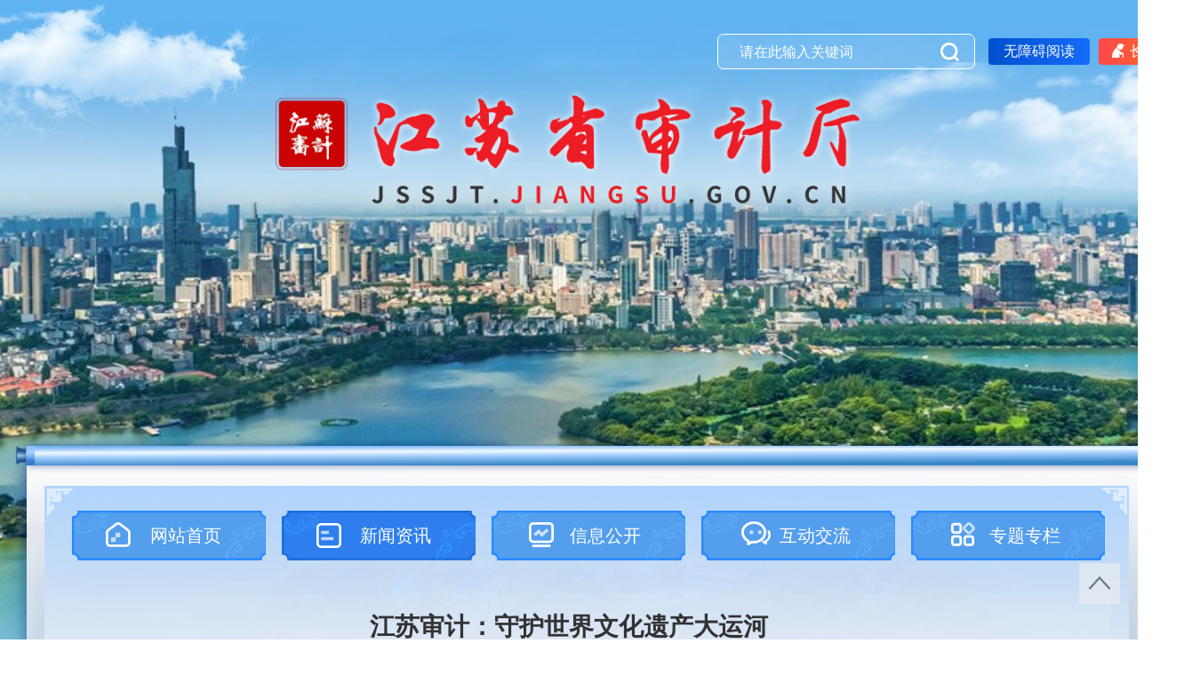

--- FILE ---
content_type: text/html
request_url: https://jssjt.jiangsu.gov.cn/art/2024/5/15/art_995_11245194.html
body_size: 5756
content:
<!DOCTYPE html>
<html>
<head lang="zh">
  <meta charset="UTF-8">
  <meta http-equiv="X-UA-Compatible" content="IE=edge,chrome=1">
  <meta http-equiv="Content-Type" content="text/html; charset=utf-8" /><script language="javascript" src="/module/jslib/jquery/jquery.js"></script>
<script language="javascript" src="/module/jslib/urite/urite.min.js"></script>
<meta name='WebId' content='13'>

  <meta name="renderer" content="webkit">
  <meta name="renderer" content="ie-stand">
  <!-- 清除浏览器缓存 -->
  <meta http-equiv="pragma" content="no-cache">
  <meta http-equiv="Cache-Control" content="no-cache, must-revalidate">
  <!-- 需要适应手机端需要头部添加以下代码 -->
  <meta name="viewport" content="width=device-width, initial-scale=1">
  <meta http-equiv="expires" content="0">
  <title>江苏省审计厅 审计要闻 江苏审计：守护世界文化遗产大运河</title>
<meta name='Maketime' content='2025-08-07 20:13:48'>
<meta name="SiteName" content="江苏省审计厅">
<meta name="SiteDomain" content="jssjt.jiangsu.gov.cn">
<meta name="SiteIDCode" content="3200000066">
<meta name="ColumnName" content="审计要闻">
<meta name="ColumnType" content="">
<meta name="ArticleTitle" content="江苏审计：守护世界文化遗产大运河">
<meta name="PubDate" content="2024-05-15 18:11">
<meta name="Author" content="">
<meta name="Description" content="为守护好大运河，江苏省审计厅组织大运河主干沿线8个设区市开展大运河自然资源资产和文化遗产保护利用情况审计，关注运河沿线文化遗产保护利用、生态环境保护修复、现代航运建设，助力擦亮大运河文化名片。">
<meta name="Keywords" content="大运河 情况 建设 运河 生态">
<meta name="ContentSource" content="">
<meta name="Url" content="http://jssjt.jiangsu.gov.cn/art/2024/5/15/art_995_11245194.html">

<meta name="category" content="">
<meta name="language" content="中文">
<meta name="location" content="">
<meta name="department" content="">
<meta name="guid" content="202511245194">
<meta name="effectiveTime" content="0">
<meta name="level" content="0">
<meta name="serviceCategory" content="">
<meta name="serviceObject" content="">
<meta name="comments" content="">
<meta name="subject" content="">
<meta name="Image" content="http://jssjt.jiangsu.gov.cn/picture/0/4a5394b6b73b4ef38503d6fe8fc37218.png">
<meta name="Image" content="http://jssjt.jiangsu.gov.cn/picture/0/s_4a5394b6b73b4ef38503d6fe8fc37218.png">
<meta name="Image" content="http://jssjt.jiangsu.gov.cn/picture/0/4d8951a432764d37851266dd450d0083.png">
<meta name="Image" content="http://jssjt.jiangsu.gov.cn/picture/0/s_4d8951a432764d37851266dd450d0083.png">
<meta name="Image" content="http://jssjt.jiangsu.gov.cn/picture/0/f7d6c2148aa0497880c05acc47354f7e.png">
<meta name="Image" content="http://jssjt.jiangsu.gov.cn/picture/0/s_f7d6c2148aa0497880c05acc47354f7e.png">
<meta name="Image" content="http://jssjt.jiangsu.gov.cn/picture/0/e84ec9e82273431086a0fcd08b51bebc.png">
<meta name="Image" content="http://jssjt.jiangsu.gov.cn/picture/0/s_e84ec9e82273431086a0fcd08b51bebc.png">
<meta name="Image" content="http://jssjt.jiangsu.gov.cn/picture/0/d6423449353f4bedb5cf1e5aa978cbac.png">
<meta name="Image" content="http://jssjt.jiangsu.gov.cn/picture/0/s_d6423449353f4bedb5cf1e5aa978cbac.png">
<meta name="Image" content="http://jssjt.jiangsu.gov.cn/picture/0/b3b6c0076d1442efb6638abc9a598eb6.png">
<meta name="Image" content="http://jssjt.jiangsu.gov.cn/picture/0/s_b3b6c0076d1442efb6638abc9a598eb6.png">
<meta name="Image" content="http://jssjt.jiangsu.gov.cn/picture/0/b16a01b821384ecd8aebb76df11f6f80.png">
<meta name="Image" content="http://jssjt.jiangsu.gov.cn/picture/0/s_b16a01b821384ecd8aebb76df11f6f80.png">
<meta name="Image" content="http://jssjt.jiangsu.gov.cn/picture/0/b72c1c3da65f41b78c6d8fdd8b23fb3f.png">
<meta name="Image" content="http://jssjt.jiangsu.gov.cn/picture/0/s_b72c1c3da65f41b78c6d8fdd8b23fb3f.png">
<meta name="Image" content="http://jssjt.jiangsu.gov.cn/picture/0/27f5188820054ed9ba73263a4c8a93dd.png">
<meta name="Image" content="http://jssjt.jiangsu.gov.cn/picture/0/s_27f5188820054ed9ba73263a4c8a93dd.png">
<meta name="Image" content="http://jssjt.jiangsu.gov.cn/picture/0/393c27adf6cc40d48982129863d4be60.png">
<meta name="Image" content="http://jssjt.jiangsu.gov.cn/picture/0/s_393c27adf6cc40d48982129863d4be60.png">

  <!-- 注意引入的js、css的都为压缩文件 -->
  <link href="/images/3313/bootstrap.min.css" rel="stylesheet">
  <!-- 引入hanweb.css -->
  <link href="/images/3313/hanweb.min.css" rel="stylesheet">
  <!-- 引入自定义css，页面名称-工号  -->
  <link href="/images/3313/wzy.css" rel="stylesheet">
  <!-- jquery版本为3.6.0 -->
  <script src="/images/3313/jquery.min.js"></script>
  <script type="text/javascript" src="/images/3313/bt-jq-TX_1603.js"></script>
  <!-- 引入通用的js文件，可自行查看，是否使用的到，如无需使用，可自行删除，包含组件中的轮播、切换、rem字号适配等 -->
  <!-- <script src="/images/3313/common.js"></script> -->
  <!-- 引入其他使用的插件 例如：实现轮播的jquery.SuperSlide.js 等-->
</head>

<body id="page_type" alt="文章页">
  <div id="barrierfree_container">
    <div class="mainbox">
      <!-- 头部开始 -->
      <script src="/script/121/2505221545198958.js"></script>
      <!-- 头部结束 -->
      <!-- 内容部分开始 -->
      <div class="maincon">
        <div class="bt-box-1220 clearfix">
          <div class="wzybox bfr_article_content" ergodic="article">
            

<p class="wztitle"><!--<$[标题]>begin-->江苏审计：守护世界文化遗产大运河<!--<$[标题]>end--></p>

<div class="wzqtxx clearfix">
  <span>发布日期： 2024-05-15 18:11</span>
  
</div>
<div class="zoom">
  <!--<$[信息内容]>begin--><!--ZJEG_RSS.content.begin--><meta name="ContentStart"><p style="text-indent: 2em; text-align: justify;">为守护好大运河，江苏省审计厅组织大运河主干沿线8个设区市开展大运河自然资源资产和文化遗产保护利用情况审计，关注运河沿线文化遗产保护利用、生态环境保护修复、现代航运建设，助力擦亮大运河文化名片。</p><p style="text-indent: 2em; text-align: justify;"><br/></p><p style="text-indent: 2em; text-align: center;">关注国土空间管控</p><p style="text-indent: 2em; text-align: justify;"><br/></p><p style="text-indent: 2em; text-align: center;"><a href="/picture/0/4a5394b6b73b4ef38503d6fe8fc37218.png" target="_blank"><img title="" src="/picture/0/s_4a5394b6b73b4ef38503d6fe8fc37218.png" width="600" height="337"/></a></p><p style="text-indent: 2em; text-align: justify;"><br/></p><p style="text-indent: 2em; text-align: justify;">常州市审计局重点关注大运河国土空间管控区内的自然资源与生态环境管控情况，实地走访查看核心监控区范围内的生态用途、农业用途、村庄建设等重点区域，全面审查大运河岸线管理、码头整治、排污口整治、文化遗产保护等情况，提出加强和改进相关工作的建议，促进统筹保护好、传承好、利用好大运河宝贵遗产。</p><p style="text-indent: 2em; text-align: justify;"><br/></p><p style="text-indent: 2em; text-align: center;"><a href="/picture/0/4d8951a432764d37851266dd450d0083.png" target="_blank" style="font-size: 18px; font-style: normal; font-variant-ligatures: normal; font-variant-caps: normal; font-weight: normal; font-family: sans-serif; text-align: center; text-indent: 36px; white-space: normal;"><img title="" src="/picture/0/s_4d8951a432764d37851266dd450d0083.png" width="600" height="396"/></a></p><p style="text-indent: 2em; text-align: justify;"><br/></p><p style="text-indent: 2em; text-align: justify;">徐州市审计局重点关注大运河沿线国土空间准入情况，利用遥感影像、卫片执法检查与环保督察提供数据，与大运河两岸国土现状套合分析，并赴现场延伸核查，助力大运河沿线土地高效利用。</p><p style="text-indent: 2em; text-align: justify;"><br/></p><p style="text-indent: 2em; text-align: center;"><a href="/picture/0/f7d6c2148aa0497880c05acc47354f7e.png" target="_blank" style="font-size: 18px; font-style: normal; font-variant-ligatures: normal; font-variant-caps: normal; font-weight: normal; font-family: sans-serif; text-align: center; text-indent: 36px; white-space: normal;"><img title="" src="/picture/0/s_f7d6c2148aa0497880c05acc47354f7e.png" width="600" height="450"/></a></p><p style="text-indent: 2em; text-align: justify;"><br/></p><p style="text-indent: 2em; text-align: justify;">无锡市惠山区审计局聚焦京杭大运河生态环境提升拆迁项目，查看移民安置情况，力促大运河沿线生产建设活动规范有序。</p><p style="text-indent: 2em; text-align: justify;"><br/></p><p style="text-indent: 2em; text-align: center;"><strong>关注生态环境修复</strong></p><p style="text-indent: 2em; text-align: justify;"><br/></p><p style="text-indent: 2em; text-align: center;"><a href="/picture/0/e84ec9e82273431086a0fcd08b51bebc.png" target="_blank"><img title="" src="/picture/0/s_e84ec9e82273431086a0fcd08b51bebc.png" width="600" height="388"/></a></p><p style="text-indent: 2em; text-align: justify;"><br/></p><p style="text-indent: 2em; text-align: justify;">淮安市审计局重点关注大运河资源资产和生态环境保护利用情况，结合数据分析成果对核心监控区范围内的生态用途、农业用途、村庄建设等重点区域进行实地查看，查找是否存在污水直排、占用岸线及河道、破坏核心管控区生态环境的问题，</p><p style="text-indent: 2em; text-align: justify;"><br/></p><p style="text-indent: 2em; text-align: center;"><a href="/picture/0/d6423449353f4bedb5cf1e5aa978cbac.png" target="_blank" style="font-size: 18px; font-style: normal; font-variant-ligatures: normal; font-variant-caps: normal; font-weight: normal; font-family: sans-serif; text-align: center; text-indent: 36px; white-space: normal;"><img title="" src="/picture/0/s_d6423449353f4bedb5cf1e5aa978cbac.png" width="600" height="450"/></a></p><p style="text-indent: 2em; text-align: justify;"><br/></p><p style="text-indent: 2em; text-align: justify;">镇江市审计局通过开展座谈会、查阅项目建设档案和工程监理等资料，审查大运河沿线造林绿化项目招投标程序、合同签订、资金使用及项目验收等情况；通过无人机摄像取证查看生态防护林管理情况，核查造林绿化项目是否取得预期效果，并从防护林建后管护方面提出合理审计建议，助力打造山水秀丽的运河绿色生态航道。</p><p style="text-indent: 2em; text-align: justify;"><br/></p><p style="text-indent: 2em; text-align: center;"><strong>关注文化遗产保护</strong></p><p style="text-indent: 2em; text-align: justify;"><br/></p><p style="text-indent: 2em; text-align: center;"><a href="/picture/0/b3b6c0076d1442efb6638abc9a598eb6.png" target="_blank" style="font-size: 18px; font-style: normal; font-variant-ligatures: normal; font-variant-caps: normal; font-weight: normal; font-family: sans-serif; text-align: center; text-indent: 36px; white-space: normal;"><img title="" src="/picture/0/s_b3b6c0076d1442efb6638abc9a598eb6.png" width="600" height="449"/></a></p><p style="text-indent: 2em; text-align: justify;"><br/></p><p style="text-indent: 2em; text-align: justify;">无锡市审计局积极关注大运河沿岸文旅融合开发利用情况，实地走访售票处、窑群遗址、大运河遗产区沿线，查看运河区域内重点文旅工程配套、景区配套设施建设和大运河生态环境保护等情况，为更好保护和传承大运河文化遗产贡献审计力量。</p><p style="text-indent: 2em; text-align: justify;"><br/></p><p style="text-indent: 2em; text-align: center;"><a href="/picture/0/b16a01b821384ecd8aebb76df11f6f80.png" target="_blank"><img title="" src="/picture/0/s_b16a01b821384ecd8aebb76df11f6f80.png" width="600" height="449"/></a></p><p style="text-indent: 2em; text-align: justify;"><br/></p><p style="text-indent: 2em; text-align: justify;">宿迁市审计局重点关注7处市级以上大运河遗产点保护情况，实地走访龙王庙行宫、大王庙、皂河老船闸、仰化行宫遗址，查看遗产保护范围内是否存在工程作业、环境是否被污染，是否对遗产进行展示，是否实现文旅融合发展等，促进宿迁市大运河文化遗产保护和文旅融合发展取得实效，为“迁里运河”文化的可持续发展贡献审计力量。</p><p style="text-indent: 2em; text-align: justify;"><br/></p><p style="text-indent: 2em; text-align: center;"><strong>关注现代航运建设</strong></p><p style="text-indent: 2em; text-align: justify;"><br/></p><p style="text-indent: 2em; text-align: center;"><a href="/picture/0/b72c1c3da65f41b78c6d8fdd8b23fb3f.png" target="_blank" style="font-size: 18px; font-style: normal; font-variant-ligatures: normal; font-variant-caps: normal; font-weight: normal; font-family: sans-serif; text-align: center; text-indent: 36px; white-space: normal;"><img title="" src="/picture/0/s_b72c1c3da65f41b78c6d8fdd8b23fb3f.png" width="600" height="400"/></a></p><p style="text-indent: 2em; text-align: justify;"><br/></p><p style="text-indent: 2em; text-align: justify;">扬州市审计局重点关注现代航运与水上服务区建设情况。审计人员前往水上服务区实地查看船舶码头污染防治、沿线生态环境保护治理情况，关注船舶生活污水防污设施和生活垃圾、油废水收集贮存使用情况。通过比对设计图纸、现场测量尺寸等方法，聚焦航道建设项目运行绩效，助力大运河文化带建设和运河航运转型提升。</p><p style="text-indent: 2em; text-align: justify;"><br/></p><p style="text-indent: 2em; text-align: center;"><a href="/picture/0/27f5188820054ed9ba73263a4c8a93dd.png" target="_blank" style="font-size: 18px; font-style: normal; font-variant-ligatures: normal; font-variant-caps: normal; font-weight: normal; font-family: sans-serif; text-align: center; text-indent: 36px; white-space: normal;"><img title="" src="/picture/0/s_27f5188820054ed9ba73263a4c8a93dd.png" width="600" height="359"/></a></p><p style="text-indent: 2em; text-align: justify;"><br/></p><p style="text-indent: 2em; text-align: justify;">苏州市审计局结合正在开展的京杭运河苏州段沿线货运码头的整合提升工作，聚焦港口码头、船舶的污物防治工作，推动保障大运河水体不能因开发利用而受到污染，助力绿色航运建设。</p><p style="text-indent: 2em; text-align: justify;"><br/></p><p style="text-indent: 2em; text-align: center;"><a href="/picture/0/393c27adf6cc40d48982129863d4be60.png" target="_blank" style="font-size: 18px; font-style: normal; font-variant-ligatures: normal; font-variant-caps: normal; font-weight: normal; font-family: sans-serif; text-align: center; text-indent: 36px; white-space: normal;"><img title="" src="/picture/0/s_393c27adf6cc40d48982129863d4be60.png" width="600" height="385"/></a></p><p style="text-indent: 2em; text-align: justify;"><br/></p><p style="text-indent: 2em; text-align: justify;">镇江市审计局以运河航运功能是否得到提升为切入点，重点关注谏壁船闸扩容改造工程，通过查阅工程项目立项批复文件、招投标资料、建设档案等工程资料以及项目资金拨付、管理和使用等财务资料，现场查看施工现场的临时道路、水上作业、燃气电焊等重要节点，审查项目建设进度及施工安全情况，助力江南运河起点的谏壁船闸打造为大运河“航运之窗”。</p><meta name="ContentEnd"><!--ZJEG_RSS.content.end--><!--<$[信息内容]>end-->
</div>
<div class="wztool">浏览次数： <script language='javascript' src="/module/visitcount/articlehits.jsp?colid=995&artid=11245194" >
 </script></div>
<div class="wztool">
  <a href="javascript:window.print()">【打印本页】</a>
  <a href="javascript:window.opener=null;window.open('','_self');window.close();">【关闭窗口】</a>
</div>
<div class="next sxp">
  <script language='javascript' src='/module/changepage/gettitle.jsp?appid=1&showtip=0&titlelimit=50&webid=13&cataid=995&catatype=2&position=prev&infoid=11245194'></script>
  <script language='javascript' src='/module/changepage/gettitle.jsp?appid=1&showtip=0&titlelimit=50&webid=13&cataid=995&catatype=2&position=next&infoid=11245194'></script>
</div>

<style>
    .zoom td{border:1px solid #000;}
    .old_type .wzqtxx span#artcount{line-height: 48px;}
</style>
          </div>
        </div>
      </div>
      <!-- 内容部分结束 -->
      <!-- 返回顶部按钮开始 -->
      <div class="bt-jq-TX-1603" id="bt-jq-TX-1603" style="display: block;">
        <a href="javascript:;" class="go"></a>
      </div>
      <!-- 返回顶部按钮结束 -->
      <!-- 底部开始 -->
      <script src="/script/121/2505221545197142.js"></script>
      <!-- 底部结束 -->
    </div>
  </div>
  <table cellspacing="0"cellpadding="0"border="0" style="display:none;" class="bt-dq"><tr><td><a href="/index.html"class="bt_link">首页</a></td><td><table width="100%" cellspacing="0" cellpadding="0" border="0">
<tr>
<td>><a href="/col/col1078/index.html"class="bt_link">新闻资讯</a></td><td>><a href="/col/col995/index.html"class="bt_link">审计要闻</a></td>
</tr></table></td></tr></table>
  <!-- 引入bootstrap的js -->
  <!-- <script src="/images/3313/bootstrap.min.js"></script> -->
  <script>
    // 自适应响应式页面需加上以下js，为了使文字能够自适应页面改变html的字体大小
$(function () {
    getRem();
    window.onresize = function () {
        getRem();
    };
})

function getRem() {
    var html = document.getElementsByTagName("html")[0];
    var oWidth = document.body.clientWidth || document.documentElement.clientWidth;
    var fontSize = (oWidth / 750) * 16;
    if (fontSize > 16) {
        fontSize = 16;
    }
    html.style.fontSize = fontSize + "px";
}
  </script>
  <script>
    $(function() {
          $(".zoom p img").each(function() {
              $(this).parents("p").addClass("tpjz");
              //$(this).parents("p").html($(this)).attr("readexclude", "readexclude");
              $(this).attr("alt", "文章图片");
          })
    })
  </script>
</div><!-- visitcount Begin --><iframe src='../../../../module/visitcount/visit.jsp?type=3&i_webid=13&i_columnid=995&i_articleid=11245194' name="vishidden" id="vishidden" frameborder="0" style="width:0; height:0; display:none"></iframe><!-- visitcount End -->
<script language="javascript" src='/script/web_front.js'></script>
</body>

</html>



--- FILE ---
content_type: text/html;charset=UTF-8
request_url: https://jssjt.jiangsu.gov.cn/module/changepage/gettitle.jsp?appid=1&showtip=0&titlelimit=50&webid=13&cataid=995&catatype=2&position=prev&infoid=11245194
body_size: 294
content:





















document.write('<a href="/art/2024/5/17/art_995_11247277.html" target="_self" title="省审计厅组织开展2023-2024年度课题中期检查">上一篇：省审计厅组织开展2023-2024年度课题中期检查</a>');


--- FILE ---
content_type: text/html;charset=UTF-8
request_url: https://jssjt.jiangsu.gov.cn/module/changepage/gettitle.jsp?appid=1&showtip=0&titlelimit=50&webid=13&cataid=995&catatype=2&position=next&infoid=11245194
body_size: 309
content:





















document.write('<a href="/art/2024/5/10/art_995_11240642.html" target="_self" title="省审计厅社会保障审计处获“江苏省工人先锋号”荣誉称号">下一篇：省审计厅社会保障审计处获“江苏省工人先锋号”荣誉称号</a>');


--- FILE ---
content_type: text/html;charset=UTF-8
request_url: https://jssjt.jiangsu.gov.cn/module/visitcount/visit.jsp?type=3&i_webid=13&i_columnid=995&i_articleid=11245194
body_size: 206
content:













<script>window.location.replace('https://www.jiangsu.gov.cn/vc/vc/interface/visit.jsp?type=3&i_webid=13&i_columnid=995&i_articleid=11245194&url=http://jssjt.jiangsu.gov.cn/art/2024/5/15/art_995_11245194.html');</script>


--- FILE ---
content_type: text/html;charset=UTF-8
request_url: https://jssjt.jiangsu.gov.cn/module/visitcount/getVCcount.jsp?colid=995&artid=11245194
body_size: 130
content:











351

--- FILE ---
content_type: text/css
request_url: https://jssjt.jiangsu.gov.cn/images/3313/hanweb.min.css
body_size: 8066
content:
body{font-family:'Helvetica Neue',Helvetica,'PingFang SC','Hiragino Sans GB','Microsoft YaHei UI','Microsoft YaHei','微软雅黑',Arial,sans-serif;margin:0;padding:0;line-height:normal}*,*:before,*:after{box-sizing:border-box;-webkit-box-sizing:border-box;-moz-box-sizing:border-box;}html,body,div,span,object,iframe,h1,h2,h3,h4,h5,h6,p,blockquote,pre,abbr,address,cite,code,del,dfn,em,img,ins,kbd,q,samp,small,strong,sub,sup,var,b,i,dl,dt,dd,ol,ul,li,fieldset,form,label,legend,table,caption,tbody,tfoot,thead,tr,th,td,article,aside,canvas,details,figcaption,figure,footer,header,hgroup,menu,nav,section,summary,time,mark,audio,video,form,ul,li{margin:0;padding:0;border:0;outline:none;}li{list-style:none;}a,ins,a:hover,a:active{text-decoration:none;}*:focus{outline:none;}a{color:#333;}.container{padding:0;}.row{margin:0;}.col,.col-1,.col-10,.col-11,.col-12,.col-2,.col-3,.col-4,.col-5,.col-6,.col-7,.col-8,.col-9,.col-auto,.col-lg,.col-lg-1,.col-lg-10,.col-lg-11,.col-lg-12,.col-lg-2,.col-lg-3,.col-lg-4,.col-lg-5,.col-lg-6,.col-lg-7,.col-lg-8,.col-lg-9,.col-lg-auto,.col-md,.col-md-1,.col-md-10,.col-md-11,.col-md-12,.col-md-2,.col-md-3,.col-md-4,.col-md-5,.col-md-6,.col-md-7,.col-md-8,.col-md-9,.col-md-auto,.col-sm,.col-sm-1,.col-sm-10,.col-sm-11,.col-sm-12,.col-sm-2,.col-sm-3,.col-sm-4,.col-sm-5,.col-sm-6,.col-sm-7,.col-sm-8,.col-sm-9,.col-sm-auto,.col-xl,.col-xl-1,.col-xl-10,.col-xl-11,.col-xl-12,.col-xl-2,.col-xl-3,.col-xl-4,.col-xl-5,.col-xl-6,.col-xl-7,.col-xl-8,.col-xl-9,.col-xl-auto{padding:0;}.bt-weight{font-weight:bold;}.bt-left{float:left;}.bt-right{float:right;}.bt-none{display:none;}.bt-block{display:block;}.bt-hidden{overflow:hidden;}.bt-margin-top-10{margin-top:.625rem;}.bt-margin-top-15{margin-top:.9375rem;}.bt-margin-top-16{margin-top:1rem;}.bt-margin-top-20{margin-top:1.25rem;}.bt-margin-top-25{margin-top:1.5625rem;}.bt-margin-top-26{margin-top:1.625rem;}.bt-margin-top-30{margin-top:1.875rem;}.bt-margin-top-40{margin-top:2.5rem;}.bt-margin-top-50{margin-top:3.125rem;}.bt-margin-right-10{margin-right:.625rem;}.bt-margin-right-15{margin-right:.9375rem;}.bt-margin-right-16{margin-right:1rem;}.bt-margin-right-20{margin-right:1.25rem;}.bt-margin-right-25{margin-right:1.5625rem;}.bt-margin-right-26{margin-right:1.625rem;}.bt-margin-right-30{margin-right:1.875rem;}.bt-margin-right-40{margin-right:2.5rem;}.bt-margin-right-50{margin-right:3.125rem;}.bt-margin-right-60{margin-right:3.75rem;}.bt-margin-bottom-10{margin-bottom:.625rem;}.bt-margin-bottom-15{margin-bottom:.9375rem;}.bt-margin-bottom-16{margin-bottom:1rem;}.bt-margin-bottom-20{margin-bottom:1.25rem;}.bt-margin-bottom-25{margin-bottom:1.5625rem;}.bt-margin-bottom-26{margin-bottom:1.625rem;}.bt-margin-bottom-30{margin-bottom:1.875rem;}.bt-margin-bottom-40{margin-bottom:2.5rem;}.bt-margin-bottom-50{margin-bottom:3.125rem;}.bt-margin-bottom-50{margin-bottom:3.75rem;}.bt-margin-left-10{margin-left:.625rem;}.bt-margin-left-15{margin-left:.9375rem;}.bt-margin-left-16{margin-left:1rem;}.bt-margin-left-20{margin-left:1.25rem;}.bt-margin-left-25{margin-left:1.5625rem;}.bt-margin-left-26{margin-left:1.625rem;}.bt-margin-left-30{margin-left:1.875rem;}.bt-margin-left-40{margin-left:2.5rem;}.bt-margin-left-50{margin-left:3.125rem;}.bt-margin-left-60{margin-left:3.75rem;}.bt-margin-10{margin:.625rem;}.bt-margin-15{margin:.9375rem;}.bt-margin-16{margin:1rem;}.bt-margin-20{margin:1.25rem;}.bt-margin-25{margin:1.5625rem;}.bt-margin-26{margin:1.625rem;}.bt-margin-30{margin:1.875rem;}.bt-margin-40{margin:2.5rem;}.bt-margin-50{margin:3.125rem;}.bt-margin-60{margin:3.75rem;}.bt-padding-top-10{padding-top:.625rem;}.bt-padding-top-15{padding-top:.9375rem;}.bt-padding-top-16{padding-top:1rem;}.bt-padding-top-20{padding-top:1.25rem;}.bt-padding-top-25{padding-top:1.5625rem;}.bt-padding-top-26{padding-top:1.625rem;}.bt-padding-top-30{padding-top:1.875rem;}.bt-padding-top-40{padding-top:2.5rem;}.bt-padding-top-50{padding-top:3.125rem;}.bt-padding-right-10{padding-right:.625rem;}.bt-padding-right-15{padding-right:.9375rem;}.bt-padding-right-16{padding-right:1rem;}.bt-padding-right-20{padding-right:1.25rem;}.bt-padding-right-25{padding-right:1.5625rem;}.bt-padding-right-26{padding-right:1.625rem;}.bt-padding-right-30{padding-right:1.875rem;}.bt-padding-right-40{padding-right:2.5rem;}.bt-padding-right-50{padding-right:3.125rem;}.bt-padding-bottom-10{padding-bottom:.625rem;}.bt-padding-bottom-15{padding-bottom:.9375rem;}.bt-padding-bottom-16{padding-bottom:1rem;}.bt-padding-bottom-20{padding-bottom:1.25rem;}.bt-padding-bottom-25{padding-bottom:1.5625rem;}.bt-padding-bottom-26{padding-bottom:1.625rem;}.bt-padding-bottom-30{padding-bottom:1.875rem;}.bt-padding-bottom-40{padding-bottom:2.5rem;}.bt-padding-bottom-50{padding-bottom:3.125rem;}.bt-padding-left-10{padding-left:.625rem;}.bt-padding-left-15{padding-left:.9375rem;}.bt-padding-left-16{padding-left:1rem;}.bt-padding-left-20{padding-left:1.25rem;}.bt-padding-left-25{padding-left:1.5625rem;}.bt-padding-left-26{padding-left:1.625rem;}.bt-padding-left-30{padding-left:1.875rem;}.bt-padding-left-40{padding-left:2.5rem;}.bt-padding-left-50{padding-left:3.125rem;}.bt-padding-10{padding:.625rem;}.bt-padding-15{padding:.9375rem;}.bt-padding-16{padding:1rem;}.bt-padding-20{padding:1.25rem;}.bt-padding-25{padding:1.5625rem;}.bt-padding-26{padding:1.625rem;}.bt-padding-30{padding:1.875rem;}.bt-padding-40{padding:2.5rem;}.bt-padding-50{padding:3.125rem;}.bt-solid{border:#eeeeee solid .0625rem;}.bt-solid-top{border-top:#eeeeee solid .0625rem;}.bt-solid-right{border-right:#eeeeee solid .0625rem;}.bt-solid-bottom{border-bottom:#eeeeee solid .0625rem;}.bt-solid-left{border-left:#eeeeee solid .0625rem;}.bt-dashed{border:#eeeeee dashed .0625rem;}.bt-dashed-top{border-top:#eeeeee dashed .0625rem;}.bt-dashed-right{border-right:#eeeeee dashed .0625rem;}.bt-dashed-bottom{border-bottom:#eeeeee dashed .0625rem;}.bt-dashed-left{border-left:#eeeeee dashed .0625rem;}.bt-height-30{height:1.875rem;}.bt-height-35{height:2.1875rem;}.bt-height-36{height:2.25rem;}.bt-height-40{height:2.5rem;}.bt-height-45{height:2.8125rem;}.bt-height-50{height:3.125rem;}.bt-line-height-26{line-height:1.625rem;}.bt-line-height-28{line-height:1.75rem;}.bt-line-height-30{line-height:1.875rem;}.bt-line-height-35{line-height:2.1875rem;}.bt-line-height-36{line-height:2.25rem;}.bt-line-height-40{line-height:2.5rem;}.bt-line-height-45{line-height:2.8125rem;}.bt-line-height-50{line-height:3.125rem;}.bt-line-height-51{line-height:3.1875rem;}.bt-line-height-64{line-height:4rem;}.bt-line-height-72{line-height:4.5rem;}.bt-size-12{font-size:.75rem;}.bt-size-14{font-size:.875rem;}.bt-size-16{font-size:1rem;}.bt-size-18{font-size:1.125rem;}.bt-size-20{font-size:1.25rem;}.bt-size-22{font-size:1.375rem;}.bt-size-24{font-size:1.5rem;}.bt-size-26{font-size:1.625rem;}.bt-size-28{font-size:1.75rem;}.bt-size-30{font-size:1.875rem;}.bt-size-32{font-size:2rem;}.bt-size-36{font-size:2.25rem;}.bt-size-40{font-size:2.5rem;}.bt-size-44{font-size:2.75rem;}.bt-size-48{font-size:3rem;}.bt-size-52{font-size:3.25rem;}.bt-size-64{font-size:4rem;}.bt-size-normal{font-weight:100;}.bt-text-align{text-align:justify;}.bt-weight{font-weight:bold;}.bt-radius-10{border-radius:.625rem;-moz-border-radius:.625rem;-webkit-border-radius:.625rem;}.bt-radius-4{border-radius:.25rem;-moz-border-radius:.25rem;-webkit-border-radius:.25rem;}.bt-alpha-50{filter:alpha(opacity=50);-moz-opacity:0.5;-khtml-opacity:0.5;opacity:0.5;}.bt-alpha-80{filter:alpha(opacity=80);-moz-opacity:0.8;-khtml-opacity:0.8;opacity:0.8;}.bt-alpha-20{filter:alpha(opacity=20);-moz-opacity:0.2;-khtml-opacity:0.2;opacity:0.2;}.bt-hover-img:hover{transform:scale(1.1);transition:all 0.5s;}.bt-box-img{display:table-cell;vertical-align:middle;}.bt-box-img img{width:auto;height:100%;}.bt-nowrap{overflow:hidden;text-overflow:ellipsis;white-space:nowrap;}.bt-wrap{word-wrap:break-word;}.bt-wrap-all{word-break:break-all;}.bt-box{width:100%;height:auto;}.bt-box-1100{width:68.75rem;height:auto;margin:0 auto;}.bt-box-1200{width:75rem;height:auto;margin:0 auto;}.bt-box-1440 {width:90rem;height:auto;margin:0 auto;}.bt-box-220{width:13.75rem;}.bt-box-235{width:14.6875rem;}.bt-box-240{width:15rem;}.bt-box-310{width:19.375rem;}.bt-box-320{width:20rem;}.bt-box-430{width:26.875rem;}.bt-box-490{width:30.625rem;}.bt-box-520{width:32.5rem;}.bt-box-660{width:41.25rem;}.bt-box-745{width:46.5625rem;}.bt-box-760{width:47.5rem;}.bt-box-800{width:50rem;}.btn{width:auto;padding:0 .625rem;border:none;}.bt-btn-14{line-height:2.5rem;font-size:.875rem;}.bt-btn-16{line-height:3.125rem;font-size:1rem;}.bt-btn-18{line-height:3.75rem;font-size:1.125rem;}.bt-footer,.bt-header{width:100%;height:auto;margin:0 auto;}@media (min-width:576px){.container,.container-sm{max-width:100%;}}@media (min-width:768px){.container,.container-sm,.container-md{max-width:100%;padding:0 3.2%;}}@media (min-width:992px){.container,.container-sm,.container-md,.container-lg{max-width:100%;}}.bt-top{background:#cccccc;}.bt-top{display:none;}.bt-banner{background:#f5f5f5;height:8.75rem;}.bt-nav{background:#5F9AEE;}.bt-nav .nav{float:left;width:100%;margin:0;}.bt-nav .nav > li{float:left;width:33.333%;height:3.75rem;line-height:3.75rem;text-align:center;}.bt-nav .nav>li>a{width:100%;height:3.75rem;line-height:3.75rem;text-align:center;padding:0;font-size:1.125rem;color:#fff;display:block;}.bt-nav .nav>li>a:focus,.bt-nav.nav>li>a:hover,.bt-nav .nav-pills>li.active>a{background-color:#337ab7;border-radius:0;}footer{text-align:center;margin-top:1.875rem;}.bt-footer-top{font-size:.875rem;line-height:2.5rem;background:#5F9AEE;color:#fff;}.bt-footer-bottom{font-size:.875rem;height:6.875rem;background:#dbdbdb;line-height:6.875rem;}@media (min-width:768px){.nav>li{width:16.66666%;}}@media (max-width:767px){.bt-nav .nav > li{height:6.25rem;line-height:6.25rem;}.bt-nav .nav>li>a{height:6.25rem;line-height:6.25rem;font-size:2.125rem;}.bt-banner{height:17.5rem;line-height:17.5rem;font-weight:bold;text-align:center;background:url(bt-banner-wap.png) center top no-repeat #f7f7f7;background-size:100%;}footer{line-height:2.3125rem;}.bt-footer_top{line-height:5.5rem;font-size:1.625rem;}.bt-box-1200,.bt-box-1440{width:100%;font-size:1.625rem;}}@media (max-width:1200px){.bt-box-1200,.bt-box-1440{width:100%;}}@media (min-width:1200px){.container{padding:0;}h2{line-height:11.25rem;height:11.25rem;text-align:left;}.bt-top{height:2.5rem;line-height:2.5rem;color:#fff;font-size:.875rem;display:block;}.bt-nav .nav>li{width:12.5rem;height:3.75rem;line-height:3.75rem;}.bt-nav .nav>li>a{display:inline-block;width:100%;text-align:center;}.bt-banner{line-height:11.25rem;height:11.25rem;text-align:left;}.bt-list-group{padding:1.625rem;}}.bt-place{line-height:2.5rem;font-size:.875rem;background:#ededed;margin-bottom:1.875rem;}.bt-breadcrumb{margin-bottom:0;border-radius:0;background:url(bt-currentPosition.png) no-repeat left center;padding:0 0 0 1.25rem;}@media (max-width:768px){.bt-place{line-height:5.5rem;font-size:1.875rem;background:#ededed;margin-bottom:1.875rem;padding:0 3.2%;}.bt-breadcrumb{padding:0 0 0 1.8rem;}}@media (max-width:1200px){.bt-place{padding:0 1rem;}}.bt-all .bt-con-tab{overflow:hidden;width:100%;}.bt-all .bt-tab-tit{border-bottom:#333 .0625rem solid;}
.bt-all .bt-title-tab-hover{border-bottom:.25rem solid #1275b3;margin-bottom:-0.0625rem;color:#1275b3;font-weight:bold;}.bt-all .bt-title-tab{margin-right:1.25rem;padding-bottom:1.625rem;font-size:1.375rem;}.bt-lists-cover{overflow:hidden;width:43.75rem;margin-top:1rem;}.bt-lists-cover ul{overflow:none;height:auto;position:relative;}ins{display:none;}.bt-all .bt-list{overflow:hidden;}.bt-lists-cover li{background:url(bt-listPic.png) no-repeat;padding-left:1.1875rem;}.bt-lists-cover li.white{position:relative;}.bt-lists-cover li.white ins{display:block;width:1.1rem;position:absolute;right:0;z-index:1;background-color:#fff;}.bt-all .more{font-size:1.125rem;color:#999;line-height:2.875rem;}.bt-all .bt-list-new{font-size:1.125rem;line-height:3.1875rem;width:100%;border-bottom:.0625rem dashed #eee;text-align:justify;}.bt-all .bt-list-new a{padding-right:1em;}.bt-all .bt-list-time{color:#999;display:inline-block;}.bt-allUnder-18 .bt-title-tab,.bt-all-18 .bt-title-tab{font-size:1.5rem;}.bt-allUnder-16 .bt-title-tab,.bt-all-16 .bt-title-tab{font-size:1.375rem;}.bt-allUnder-18 .bt-list-new{font-size:1.125rem;line-height:3.1875rem;width:100%;border-bottom:.0625rem dashed #eee;}.bt-allUnder-18 .bt-list-time,.bt-all-18 .bt-list-time{font-size:1.125rem}.bt-allUnder-18 .bt-lists-cover li{background-position:left 1.5rem;}.bt-all-18 .bt-list-new{font-size:1.125rem;line-height:2.8125rem;width:100%;border-bottom:0;}.bt-all-18 .bt-lists-cover li{background-position:left 1.25rem;}.bt-allUnder-16 .bt-list-new{font-size:1rem;line-height:2.25rem;width:100%;border-bottom:.0625rem dashed #eee;}.bt-allUnder-16 .bt-list-time,.bt-all-16 .bt-list-time{font-size:1rem}.bt-allUnder-16 .bt-lists-cover li{background-position:left 1.0625rem;}.bt-all-16 .bt-list-new{font-size:1rem;line-height:2rem;width:100%;border-bottom:0;}.bt-all-16 .bt-lists-cover li{background-position:left .9375rem;}.bt-box-tit{width:100%;border-bottom:.125rem solid #0060a6;height:3.125rem;}.bt-box-tit a{display:block;float:left;line-height:3.125rem;padding:0 1.25rem;font-size:1.375rem;}.bt-box-tit a.act{background:#0060a6;color:#ffffff;}.bt-box-cent ul{width:100%;padding-top:.6875rem;}.bt-box-cent ul li{padding-left:1.1875rem;background:url(bt-listPic.png) no-repeat;}.bt-box-cent ul li::after{display:block;clear:both;content:"";}.bt-box-cent ul li:last-child{border-bottom:none;}.bt-box-cent ul li:hover a{color:#0060a6;}.bt-box-cent ul li span{float:right;color:#999;}.bt-box-cent ul li a{float:left;width:80%;overflow:hidden;text-overflow:ellipsis;white-space:nowrap;}.bt-boxUnder-18 ul li{font-size:1.125rem;border-bottom:.0625rem dashed #cccccc;line-height:3.1875rem;background-position:left 1.4rem;}.bt-box-18 ul li{font-size:1.125rem;line-height:2.8125rem;background-position:left 1.3rem;}.bt-boxUnder-16 ul li{font-size:1rem;border-bottom:.0625rem dashed #cccccc;line-height:2.25rem;background-position:left 1rem;}.bt-box-16 ul li{font-size:1rem;line-height:2rem;background-position:left 0.9rem;}@media (max-width:767px){.bt-box-cent,.bt-all{width:100%;}.bt-all .bt-lists-cover li,.bt-box-cent ul li{font-size:1.875rem;line-height:2.625rem;background:none;padding-left:0;border-bottom:.0625rem dashed #eee;text-align:justify;padding-bottom:1.5rem;padding-top:1.125rem;}.bt-all .bt-list-new span,.bt-box-cent ul li span{font-size:1.5rem;color:#999;display:block;margin-top:.625rem;margin-left:0;float:none;}.bt-all .bt-con-tab,.bt-all .bt-list,.bt-box-cent ul{height:auto!important;}.bt-all .bt-title-tab,.bt-box-tit a{font-size:2.25rem;font-weight:bold;background:none;line-height:2.25rem;padding:0 0 1.5rem;margin-right:1.5rem;}.bt-box-tit a.act{background:none;color:#0060a6;border-bottom:0.25rem solid #1275b3;margin-bottom:-0.0625rem;}.bt-box-tit{border-bottom:1px solid #eee;height:auto;}.bt-box-cent ul li a{width:100%;white-space:inherit;float:none;}.bt-all .bt-list .bt-con-tab:nth-child(2){display:none;}}#slideBox-slide1.slideBox{overflow:hidden;position:relative;border:0rem solid #ddd;}#slideBox-slide1.slideBox .hd{height:.9375rem;overflow:hidden;position:absolute;right:.3125rem;bottom:.875rem;z-index:1;}#slideBox-slide1.slideBox .hd ul{overflow:hidden;zoom:1;float:left;}#slideBox-slide1.slideBox .hd ul li{float:left;margin-right:.125rem;width:.5625rem;height:.5625rem;background:#fff;cursor:pointer;border-radius:50%;margin:0 .3125rem;}#slideBox-slide1.slideBox .hd ul li.on{background:#f00;color:#fff;}#slideBox-slide1.slideBox .bd{position:relative;height:100%;z-index:0;}#slideBox-slide1.slideBox .bd li{zoom:1;vertical-align:middle;color:#fff;position:relative;}#slideBox-slide1.slideBox .bd li div {line-height: 3.125rem;height: 3.125rem;padding-left:1.25rem;position:absolute;left: 0;right: 0;bottom: 0;width: 100%;color: #fff;text-decoration: none;background: url('bt-shadow.png') center repeat;}
#slideBox-slide1.slideBox .bd li div span{display:block;overflow: hidden;text-overflow: ellipsis;white-space: nowrap;width:80%;}
#slideBox-slide1.slideBox .bd img{display:block;width:100%;height:100%;}#slideBox-slide5.slideGroup{width:75rem;border:0rem solid #ddd;text-align:left;}#slideBox-slide5.slideGroup .slideBox{overflow:hidden;zoom:1;position:relative;}#slideBox-slide5.slideGroup .sPrev,#slideBox-slide5.slideGroup .sNext{position:absolute;left:0;top:0;display:block;width:1.6875rem;height:2.875rem;background:#f4f4f4;margin-top:3.125rem;font-size:1.875rem;text-align:center;line-height:5.875rem;z-index:9999;}#slideBox-slide5.slideGroup .sNext{left:auto;right:0;background:#f4f4f4;}#slideBox-slide5.slideGroup .parBd ul{overflow:hidden;zoom:1;}#slideBox-slide5.slideGroup .parBd ul li{float:left;_display:inline;overflow:hidden;text-align:center;}#slideBox-slide5.slideGroup .parBd ul li .pic{text-align:center;}#slideBox-slide5.slideGroup .parBd ul li .pic img{width:16.25rem;height:8.9375rem;display:block;}#slideBox-slide5.slideGroup .parBd ul li .pic a:hover img{border-color:#999;}.card-title{font-size:1.25rem;}.btn-primary{width:5rem;float:right;height:40px;line-height:40px;}.card-text{line-height:2rem;}.card-body{padding:1.25rem;}.bt-search{height:3.75rem;position:absolute;top:-7rem;right:0;}.bt-search .input{width:25rem;height:3.75rem;background:#FFFFFF;}.bt-search .input input{width:100%;height:100%;padding:0 1.25rem;background:none;outline:none;border:none;font-size:1rem;color:#666666;letter-spacing:0;border:1px solid #eee;}.bt-search form .btn{width:5rem;height:3.75rem;background:#5F9AEE;}.bt-search form .btn input{width:100%;height:100%;outline:none;border:none;font-size:1rem;color:#FFFFFF;letter-spacing:.32px;background:#5F9AEE;}.bt-reset{background:none;border:none;line-height:3.75rem;margin-left:1rem;}@media (max-width:767px){.bt-search{width:100%;margin:0 auto;position:relative;height:auto;top:0;padding:2.25rem 1.5rem;}.bt-search .input{width:75%;padding:0 1.25rem;height:4.5rem;border:.0625rem solid #5F9AEE;border-radius:.25rem 0 0 .25rem;}.bt-search form .btn{width:25%;height:4.5rem;}.bt-search .input input{float:left;font-size:2rem;font-weight:500;padding:0;border:none;}.bt-search form .btn input{float:left;font-size:2rem;font-weight:500;border-radius:0 .25rem .25rem 0;}.bt-all .more{display:none;}}.bt-jq-TX-1603{position:fixed;bottom:2.5rem;right:1.25rem;width:2.875rem;z-index:999;}.bt-jq-TX-1603 a{transition:none;display:block;width:2.875rem;height:2.875rem;background:url(bt-go-top.png) no-repeat;opacity:0.8;}.bt-jq-TX-1603 a:last-child{margin-bottom:0;}.bt-jq-TX-1603 .bt-jq-TX-1603-link{background-position:0 -9.375rem;}.bt-jq-TX-1603 .bt-jq-TX-1603-link:hover{transition:none;background-position:0 -15.625rem;}.bt-jq-TX-1603 .uc-2vm{transition:none;background-position:0 0;}.bt-jq-TX-1603 .uc-2vm:hover{transition:none;background-position:0 -21.875rem;}.bt-jq-TX-1603 .go{transition:none;background:url(bt-top.png) no-repeat center center #efefef;margin-top:.3125rem;opacity:0.6;}.bt-jq-TX-1603 .go:hover{transition:none;opacity:1;}.bt-jq-TX-1603 .uc-2vm-pop{position:absolute;right:3.75rem;top:-6.25rem;width:15rem;box-shadow:0 .0625rem .25rem rgba(0,0,0,.1);background:#fff;}.bt-jq-TX-1603 .uc-2vm-pop .title-2wm{font-size:.875rem;margin:.625rem 1.25rem;}.bt-jq-TX-1603 .uc-2vm-pop .logo-2wm-box{position:relative;}.bt-gotoTop{width:3.125rem;height:3.125rem;position:fixed;left:18rem;bottom:3.125rem;text-align:center;background-color:#fff;font-size:1rem;padding:.3125rem;}.bt-yqlj{width:100%;height:60px;}.bt-yqlj #select{width:1200px;margin:0 auto;}.bt-yqlj #select .bt-select1:first-child{margin-left:0;}.bt-select1{position:relative;width:285px;height:44px;float:left;font-size:16px;background:url(yqlj.jpg) no-repeat;color:#ffffff;line-height:44px;margin-left:20px;}.bt-select1 dt{height:44px;text-align:left;text-indent:26px;display:inline-block;line-height:44px;font-size:16px;color:#fff;cursor:pointer;width:285px;white-space:nowrap;text-overflow:ellipsis;position:relative;z-index:99;outline:none;}.bt-select1 dd{position:absolute;top:43px;background:#fff;width:285px;border-top:none;z-index:99;border:1px solid #efefef;}.bt-select1 dd>ul{max-height:214px;overflow:auto;}.bt-select1 dd>ul>li{height:30px;line-height:30px;font-size:15px;cursor:pointer;text-indent:0 !important;text-align:center;}.bt-select1 dd>ul>li:hover{background-color:#f1f2f3;}.bt-select1 dd>ul>li>a{color:#666;display:block;width:100%;}.hides{display:none;}.old_type .bt-select1 dt{font-size:28px;}.old_type .bt-select1,.old_type .bt-select1 dt{height:60px;line-height:60px;}.old_type .bt-select1{background:url(yqlj.jpg) no-repeat left center #2a7bba;}.old_type .bt-select1 dd{top:60px;}.old_type .bt-select1 dd>ul>li{font-size:28px;line-height:40px;height:40px;}.col-md-3,.col-md-4{padding-right:1.875rem;padding-left:0;}.bt-all{padding:0;}.bt-banner-box{position:relative;}h4.flm{height:3.75rem;line-height:3.75rem;text-align:center;background-color:#5F9AEE;color:#ffffff;font-weight:bold;}.list-group{padding:.9375rem;background-color:#f7f7f7;flex-direction:column;}.list-group-item{display:inline-block;line-height:3.75rem;min-height:3.75rem;background:#ffffff;padding-left:1.125rem;color:#333333;margin-bottom:1.25rem;font-size:1.125rem;padding-top:0;padding-bottom:0;border:none;}.list-group-item span{display:inline-block;width:.375rem;height:.5625rem;background:url(bt-xbt.png) 0 0;margin-right:.875rem;}.list-group-item:first-child{border-radius:0;}.list-group-item.active,.list-group-item.active:focus,.list-group-item.active:hover,.list-group-item.active,a.list-group-item:focus,a.list-group-item:hover,button.list-group-item:focus,button.list-group-item:hover{background:#cbdce5;color:#5F9AEE;}.list-group-item.active span,.list-group-item.active:focus span,.list-group-item.active:hover span,.list-group-item.active span,a.list-group-item:focus span,a.list-group-item:hover span,button.list-group-item:focus span,button.list-group-item:hover span{background-position:-0.5rem 0;}.column .bt-all{padding:.625rem .75rem 1.625rem}.column .bt-lists-cover{margin-top:0;}@media (max-width:767px){h4.flm,.list-group-item{font-size:2.125rem;height:5rem;line-height:5rem;text-align:center;}.list-group{height:7.5rem;overflow-y:auto;padding-bottom:1.625rem;margin-bottom:1.875rem;}.list-group-item span{display:none;}.list-group-item,.list-group-item.active,.list-group-item.active:focus,.list-group-item.active:hover,.list-group-item.active,a.list-group-item:focus,a.list-group-item:hover,button.list-group-item:focus,button.list-group-item:hover{background:#cbdce5;}.bt-all.column-list .bt-list-new{font-size:2.125rem;line-height:3rem;padding-top:1rem;background:none;padding-left:0;}.bt-all.column-list .bt-list-new span{font-size:1.5rem;display:block;margin-top:1rem;margin-bottom:1rem;}.column .bt-all.column-list{padding:1.25rem 1.5rem;background:none;}}@media (max-width:767px){.col-md-3,.col-md-4{padding-right:.9375rem;padding-left:.9375rem;}a.list-group-item{width:47%;margin-right:5%;padding:0;}
.bt-all.column-list ul{flex-direction:column;}}@media (min-width:1200px){h2{line-height:11.25rem;height:11.25rem;text-align:left;}}.current-column18-xian{line-height:3.625rem;font-size:1.125rem;font-weight:bold;color:#006eab;}.current-column18-xian>div{background-color:#ffffff;padding-left:1.625rem;border:.0625rem solid #dedede;}.current-column16-xian{line-height:3rem;font-size:1rem;font-weight:bold;color:#006eab;}.current-column16-xian>div{background-color:#ffffff;padding-left:1.625rem;border:.0625rem solid #dedede;}.bt-box-main{padding:0 1.875rem;}.bt-content{text-align:justify;}@media (min-width:1200px){.bt-box-main{padding:2.5rem 9.375rem;border:.0625rem solid #eeeeee;}}.bt-art-title{line-height:3.25rem;}.bt-art-assist-title{font-size:1rem;line-height:1.75rem;padding:.8125rem 0;border-bottom:.0625rem solid #eeeeee;margin-bottom:1.25rem;color:#999999;}.bt-art-assist-title a{color:#999999;}.bt-art-assist-title .bt-date{margin-right:1.25rem;}.bt-art-assist-title .bt-printer{padding-left:1.5625rem;background:url(bt-printer.png) no-repeat left center;cursor:pointer;margin:0 1.25rem;}.bt-box-source span{line-height:.875rem;}.bt-box-assist span{cursor:pointer;}.bt-box-assist span:hover{color:#427fda;}.bt-close{float:none;}.bt-box-part{border-top:.0625rem solid #eeeeee;margin-top:2.5rem;padding-top:1.875rem;}.bt-box-part h1{font-size:1.25rem;color:#1492ff;line-height:2.5rem;}.bt-box-part ul.bt-xgxx{padding:.125rem 0;}.bt-standard16 .bt-art-title{font-size:1.625rem;}.bt-standard16 .bt-art-assist-title,.bt-standard16 .bt-art-assist-title a,.bt-standard16 .bt-art-assist-title span{font-size:.875rem;}.bt-standard16 .bt-content{font-size:1rem;}.bt-standard16 .bt-content p{line-height:2rem;margin-bottom:2rem;}.bt-standard16 .bt-box-source div{font-size:.875rem;line-height:1.625rem;}.bt-standard16 .bt-box-assist span,.bt-standard16 .bt-box-source{font-size:.875rem;}.bt-standard16 .bt-box-part ul.bt-xgxx li{line-height:2rem;font-size:1rem;}.bt-standard18 .bt-art-title{font-size:1.875rem;}.bt-standard18 .bt-art-assist-title,.bt-standard18 .bt-art-assist-title a,.bt-standard18 .bt-art-assist-title span{font-size:1rem;}.bt-standard18 .bt-content{font-size:1.125rem;}.bt-standard18 .bt-content p{line-height:2.25rem;margin-bottom:2.25rem;}.bt-standard18 .bt-box-source div{font-size:1rem;line-height:1.625rem;}.bt-standard18 .bt-box-assist span,.bt-standard18 .bt-box-source{font-size:1rem;}.bt-standard18 .bt-box-part ul.bt-xgxx li{line-height:2.25rem;font-size:1.125rem;}@media (max-width:767px){.bt-standard16 .bt-art-title,.bt-standard18 .bt-art-title{font-size:3.375rem;line-height:4.6875rem;}.bt-standard16 .bt-art-assist-title,.bt-standard18 .bt-art-assist-title,.bt-standard16 .bt-box-small-titl,.bt-standard18 .bt-art-assist-titlee,.bt-standard16 .bt-box-assist span{font-size:1.5rem;line-height:2.0625rem;}.bt-printer,#share,.bt-fuzu-mol{display:none;}.bt-standard16 .bt-content p,.bt-standard18 .bt-content p{font-size:2.25rem;line-height:4rem;}.bt-standard16 .bt-box-part ul.bt-xgxx li,.bt-standard18 .bt-box-part ul.bt-xgxx li,.bt-standard16 .bt-box-part h1,.bt-standard18 .bt-box-part h1{font-size:1.875rem;line-height:4rem;}}.social-share{font-size:1rem;font-style:normal;-webkit-font-smoothing:antialiased;-webkit-text-stroke-width:.0125rem;-moz-osx-font-smoothing:grayscale}.social-share a{position:relative;text-decoration:none;margin:-0.1875rem .25rem 0 0;display:inline-block;outline:none;}.social-share .social-share-icon{position:relative;display:inline-block;width:1.5rem;height:1.5rem;font-size:1rem;border-radius:50%;line-height:1.375rem;color:#666;text-align:center;vertical-align:middle;transition:background 0.6s ease-out 0s;}.social-share .icon-weibo{width:2.125rem;height:2.125rem;background:url(bt-xbt.png) no-repeat;background-position:-4.125rem -0.9375rem;}.social-share .icon-qzone{width:2.125rem;height:2.125rem;background:url(bt-xbt.png) no-repeat;background-position:0rem -0.6875rem;}.social-share .icon-wechat{position:relative;width:2.125rem;height:2.125rem;background:url(bt-xbt.png) no-repeat;background-position:-2.0625rem -0.8125rem;}.social-share .icon-wechat .wechat-qcode{display:none;border:.0625rem solid #eee;position:absolute;z-index:9;top:-12.8125rem;left:-5.25rem;width:12.5rem;height:12rem;color:#666;font-size:.75rem;text-align:center;background-color:#fff;box-shadow:0 .125rem .625rem #aaa;transition:all 200ms;-webkit-tansition:all 350ms;-moz-transition:all 350ms}.social-share .icon-wechat .wechat-qcode.bottom{top:2.5rem;left:-5.25rem}.social-share .icon-wechat .wechat-qcode.bottom:after{display:none}.social-share .icon-wechat .wechat-qcode h4{font-weight:normal;height:1.625rem;line-height:1.625rem;font-size:.75rem;background-color:#f3f3f3;margin:0;padding:0;color:#777}.social-share .icon-wechat .wechat-qcode .qcode{width:6.5625rem;margin:.625rem auto}.social-share .icon-wechat .wechat-qcode .qcode table{margin:0 !important}.social-share .icon-wechat .wechat-qcode .help p{font-weight:normal;line-height:1rem;padding:0;margin:0;font-size:.75rem;}.social-share .icon-wechat .wechat-qcode:after{content:'';position:absolute;left:50%;margin-left:-0.375rem;bottom:-0.8125rem;width:0;height:0;border-width:.5rem .375rem .375rem .375rem;border-style:solid;border-color:#fff transparent transparent transparent}.social-share .icon-wechat:hover .wechat-qcode{display:block}.bt-big-box{border-radius:5px;overflow:hidden;margin:0 auto;}.bt-big-box:hover{cursor:pointer;}.bt-big-box img{transform:scale(1.1);transition:all 0.6s;}.bt-big-box img:hover{transform:scale(1.5);}@media (min-width:320px){.old_type .bt-box-cent,.old_type .bt-all{width:100%;}.old_type .bt-all .bt-lists-cover li,.old_type .bt-box-cent ul li{font-size:2.25rem;line-height:4.5rem;padding-left:1.375rem;border-bottom:.0625rem dashed #eee;text-align:justify;padding-bottom:1.5rem;padding-top:1.125rem;background-size:.375rem .375rem;background-position:left 3rem;}.old_type .bt-all .bt-list-new span,.old_type .bt-box-cent ul li span{font-size:2.25rem;color:#999;margin-top:.625rem;margin-left:1em;float:none;}.old_type .bt-all .bt-con-tab,.old_type .bt-all .bt-list,.old_type .bt-box-cent ul{height:auto!important;}.old_type .bt-all .bt-title-tab,.old_type .bt-box-tit a{font-size:3rem;font-weight:bold;background:none;line-height:3rem;padding:0 0 1.875rem;margin-right:1.875rem;}.old_type .bt-box-tit a.act{background:none;color:#0060a6;border-bottom:0.25rem solid #1275b3;margin-bottom:-0.0625rem;}.old_type .bt-box-tit{border-bottom:1px solid #eee;height:auto;}.old_type .bt-box-cent ul li a{width:100%;white-space:inherit;float:none;}}@media (max-width:767px){.old_type .bt-all .bt-lists-cover li,.old_type .bt-box-cent ul li{background:none;padding-left:0;}}.old_type #slideBox-slide1.slideBox .bd li div{font-size:2.25rem;height:4rem;line-height:4rem;}.old_type #slideBox-slide1.slideBox .hd{bottom:1.25rem;}.old_type .card-body,.old_type .card{width:100%;}.old_type .card-title{font-size:3rem;line-height:6rem;}.old_type .card-text{font-size:2.25rem;line-height:4.5rem;}.old_type .btn-primary{font-size:2rem;line-height:4rem;width:10rem;height:4rem;}@media (max-width:767px){.card-body,.card{width:100%;}}.old_type .bt-search .input input,.old_type .bt-search form .btn input{font-size:2rem;}.old_type .bt-search form .btn{width:20%;}.old_type .bt-search .input{width:80%;}.old_type .bt-search{width:80%;margin:0 10%;}
.bt-shadow{color:#333;-ms-filter:progid:DXImageTransform.Microsoft.Shadow(Strength=4,Direction=135,Color='#000000');filter:progid:DXImageTransform.Microsoft.Shadow(Strength=4,Direction=135,Color='#000000');-moz-box-shadow:.125rem .125rem .625rem #909090;-webkit-box-shadow:.125rem .125rem .625rem #909090;box-shadow:.125rem .125rem .625rem #909090;}
img{object-fit:cover;}@media  (min-width: 1201px) and (max-width: 1439px){.bt-box-1440{width:1200px;}}  .bt-two-nowrap{overflow: hidden;text-overflow: ellipsis;display: -webkit-box;  -webkit-line-clamp: 2;  -webkit-box-orient: vertical;}

--- FILE ---
content_type: text/css
request_url: https://jssjt.jiangsu.gov.cn/images/3313/wzy.css
body_size: 840
content:
/* 页面自定义css样式 */

.maincon{width:100%;margin-top: -562px;background: url(bgbottom.png) no-repeat bottom center;padding-bottom: 40px;}
.bt-box-1220{width: 1220px;margin: 0 auto;}
.maincon .bt-box-1220{padding:0 30px;background: linear-gradient(179.20deg, #ffffff0d 0%, #fff 10%);min-height: 500px;}
.wzybox{padding: 0 100px;padding-top: 15px;}
.wztitle{font-size: 28px;line-height: 44px;font-weight: bold;color: #333;text-align: center;margin-bottom: 27px;}
.wzqtxx{margin-bottom: 27px;text-align: center;}
.wzqtxx span{display: inline-block;color: #999;margin:0 15px;font-size: 16px;}
.zoom{border-top: 1px solid #7BB4E5;padding: 25px 0;}
.zoom , .zoom span , .zoom p , .zoom a{font-size: 18px;line-height: 36px;}
.zoom img{max-width: 800px;}
.wztool{text-align: right;margin-bottom: 30px;}
.wztool a{font-size: 16px;}
.sxp{border-top: 1px solid #7BB4E5;padding: 30px 0 50px;}
.sxp a{font-size: 18px;line-height: 36px;display: block;}
.fbt{font-weight: normal;font-size: 24px;}


/*wap*/
@media (max-width: 767px){

    .bt-box-1220{width: 100%;padding: 0 2%;}
    .maincon .bt-box-1220{padding: 0 2% !important;min-height: auto;}
    .wzybox{padding: 0 5%;background: #fff;}
    .wztitle{font-size: 3rem;}
    .wzqtxx span{width: 100%;text-align: center;margin: 0;}
    .zoom img , .zoom video , .zoom table{max-width: 100%;height: auto;}
    .wztool{display: none;}
    .zoom, .zoom span, .zoom p, .zoom a{font-size: 2rem;line-height: 4rem;word-break: break-all;}
    .tpjz {text-indent: 0 !important;}
    .fbt{font-size: 2.5rem;}
}


/*适老化*/

.old_type .wztitle{font-size: 2.625rem;line-height: 4rem;}
.old_type .wzqtxx span{font-size: 1.5rem;line-height: 3rem;}
.old_type .zoom, .old_type .zoom span, .old_type .zoom p, .old_type .zoom a{font-size: 2rem !important;line-height: 4rem !important;}
.old_type .wztool a , .old_type .wztool{font-size: 2rem;}
.old_type .sxp a{font-size: 28px;line-height: 56px;}
.old_type .fbt{font-size: 2.25rem;}

--- FILE ---
content_type: application/javascript;charset=utf-8
request_url: https://jssjt.jiangsu.gov.cn/module/jslib/accessiblereading/js/barrierfree.js?_=1769010045289
body_size: 94922
content:
//@ sourceURL=barrierfree.js
//Version：2.4.13
var BarrierFreeConfig;
// 全局对象
var INSTANCE = new Object();
/*************配置************/
function declareConfig() {
    var jsPath = $('#barrierfree').attr('src');
    jsPath = jsPath.substr(0, jsPath.lastIndexOf('/') + 1);
    BarrierFreeConfig = new Object();
    BarrierFreeConfig.contextPath = jsPath;
    //  用来判断 切换颜色 是 点击事件 触发 还是键盘触发 0 代表点击触发
    BarrierFreeConfig.UpDownKey = 0
        // 需要外链提示1,0不需要外链提示
    BarrierFreeConfig.outlinkTip = 1
        //定义网页body里面最外层DIV ID
    BarrierFreeConfig.mainBox = "barrierfree_container";
    //无障碍操作说明链接地址
    BarrierFreeConfig.barrierfreeHelp = jsPath + "wza_help.html";
    // 以下是网页区域标识，快捷键导航时使用
    //网站地图区ID
    BarrierFreeConfig.SiteMap = 'sitemap';
    BarrierFreeConfig.SiteMapTitle = "已跳转到网站地图区";

    //搜索区ID
    BarrierFreeConfig.SearchForm = 'search';
    BarrierFreeConfig.SearchFormTitle = "已跳转到搜索区域";

    //头部内容区ID
    BarrierFreeConfig.HeadContent = 'header';
    BarrierFreeConfig.HeadContentTitle = "已跳转到头部内容区域";

    //底部内容区ID
    BarrierFreeConfig.BottomContent = 'footer';
    BarrierFreeConfig.BottomContentTitle = "已跳转到底部内容区域";

    //网页左栏区ID
    BarrierFreeConfig.LeftContent = 'leftSidebar';
    BarrierFreeConfig.LeftContentTitle = "已跳转网页左栏区域";

    //网页中间区ID
    BarrierFreeConfig.MiddleContent = 'centerBox';
    BarrierFreeConfig.MiddleContentTitle = "已跳转到中间结构区域";

    //网页右栏区ID
    BarrierFreeConfig.RightContent = 'rightSidebar';
    BarrierFreeConfig.RightContentTitle = "已跳转到网页右栏区域";


    //栏目分组标记 H2 或 H3 或 H4
    BarrierFreeConfig.GroupTagNameH2 = 'H2';
    BarrierFreeConfig.GroupTagNameH3 = 'H3';
    BarrierFreeConfig.GroupTagNameH4 = 'H4';

    //导航区标记ergodic="navigation"
    BarrierFreeConfig.navigationArea = 'navigation';
    BarrierFreeConfig.navigationAreaTitle = "导航区"

    //视窗区标记ergodic="view"
    BarrierFreeConfig.viewArea = 'view';
    BarrierFreeConfig.viewAreaTitle = "视窗区"

    //服务区标记ergodic="serve"
    BarrierFreeConfig.serveArea = 'serve';
    BarrierFreeConfig.serveAreaTitle = '服务区';

    //正文区标记ergodic="article"
    BarrierFreeConfig.articleArea = 'article';
    BarrierFreeConfig.articleAreaTitle = '正文区';


    //图文模式工具样式
    BarrierFreeConfig.HtmlToolCssUrl = jsPath + 'css/barrierfree.css';
    //文本模式工具样式
    //BarrierFreeConfig.TextToolCssUrl = serverUrl + 'barrierfree_tool_style.css';

    //文本模式页面样式
    BarrierFreeConfig.TextModeCssUrl = jsPath + 'css/barrierfree_style.css';

    //排除
    BarrierFreeConfig.exclude = '[readexclude]';

    BarrierFreeConfig.iframeReaderTags = "option,a,span,p,img,h1,h2,h3,h4,h5,h6,button,input[type = button],input[type = checkbox],input[type = file],input[type = image],input[type = radio],input[type = reset],input[type = text],input[type = password],input[type = submit],[readlabel]"; //iframe中语音阅读标签
    BarrierFreeConfig.readerTags = 'option,a,span,p,img,h1,h2,h3,h4,h5,h6,button,input[type = button],input[type = checkbox],input[type = file],input[type = image],input[type = radio],input[type = reset],input[type = text],input[type = password],input[type = submit],[readlabel]'; //本页面语音阅读标签
    BarrierFreeConfig.readerSentences = new Array();
    BarrierFreeConfig.readerComplate = function() {
        if (BarrierFreeConfig.readerSentences.length > 0) {
            var text = BarrierFreeConfig.readerSentences.shift();
            BarrierFreeConfig.reader.read(text);
        }
    };
    BarrierFreeConfig.reader = new EasyReader({
        speed: "low",
        playerPath: jsPath + "js/",
        TTSUrl: 'https://tts.hanweb.com/txt_to_voice/' // 语音服务线上地址
    }, BarrierFreeConfig.readerComplate);
}

/*****************拼音**********************/
pinyin = {
    "1": "yī",
    "2": "èr",
    "3": "sān",
    "4": "sì",
    "5": "wǔ",
    "6": "liù",
    "7": "qī",
    "8": "bā",
    "9": "jiǔ",
    "0": "líng",
    "啊": "ā",
    "阿": "ā",
    "埃": "āi",
    "挨": "āi",
    "哎": "āi",
    "唉": "āi",
    "哀": "āi",
    "皑": "ái",
    "癌": "ái",
    "蔼": "ǎi",
    "矮": "ǎi",
    "艾": "ài",
    "碍": "ài",
    "爱": "ài",
    "隘": "ài",
    "鞍": "ān",
    "氨": "ān",
    "安": "ān",
    "俺": "ǎn",
    "按": "àn",
    "暗": "àn",
    "岸": "àn",
    "胺": "àn",
    "案": "àn",
    "肮": "āng",
    "昂": "áng",
    "盎": "àng",
    "凹": "āo",
    "敖": "áo",
    "熬": "áo",
    "翱": "áo",
    "袄": "ǎo",
    "傲": "ào",
    "奥": "ào",
    "懊": "ào",
    "澳": "ào",
    "芭": "bā",
    "捌": "bā",
    "扒": "bā",
    "叭": "bā",
    "吧": "bā",
    "笆": "bā",
    "八": "bā",
    "疤": "bā",
    "巴": "bā",
    "拔": "bá",
    "跋": "bá",
    "靶": "bǎ",
    "把": "bǎ",
    "耙": "pá",
    "坝": "bà",
    "霸": "bà",
    "罢": "bà",
    "爸": "bà",
    "白": "bái",
    "柏": "bǎi",
    "百": "bǎi",
    "摆": "bǎi",
    "佰": "bǎi",
    "败": "bài",
    "拜": "bài",
    "稗": "bài",
    "斑": "bān",
    "班": "bān",
    "搬": "bān",
    "扳": "bān",
    "般": "bān",
    "颁": "bān",
    "板": "bǎn",
    "版": "bǎn",
    "扮": "bàn",
    "拌": "bàn",
    "伴": "bàn",
    "瓣": "bàn",
    "半": "bàn",
    "办": "bàn",
    "绊": "bàn",
    "邦": "bāng",
    "帮": "bāng",
    "梆": "bāng",
    "榜": "bǎng",
    "膀": "bǎng",
    "绑": "bǎng",
    "棒": "bàng",
    "磅": "páng",
    "蚌": "bàng",
    "镑": "bàng",
    "傍": "bàng",
    "谤": "bàng",
    "苞": "bāo",
    "胞": "bāo",
    "包": "bāo",
    "褒": "bāo",
    "剥": "bāo",
    "薄": "báo",
    "雹": "báo",
    "保": "bǎo",
    "堡": "bǎo",
    "饱": "bǎo",
    "宝": "bǎo",
    "抱": "bào",
    "报": "bào",
    "暴": "bào",
    "豹": "bào",
    "鲍": "bào",
    "爆": "bào",
    "杯": "bēi",
    "碑": "bēi",
    "悲": "bēi",
    "卑": "bēi",
    "北": "běi",
    "辈": "bèi",
    "背": "bèi",
    "贝": "bèi",
    "钡": "bèi",
    "倍": "bèi",
    "狈": "bèi",
    "备": "bèi",
    "惫": "bèi",
    "焙": "bèi",
    "被": "bèi",
    "奔": "bēn",
    "苯": "běn",
    "本": "běn",
    "笨": "bèn",
    "崩": "bēng",
    "绷": "bēng",
    "甭": "béng",
    "泵": "bèng",
    "蹦": "bèng",
    "迸": "bèng",
    "逼": "bī",
    "鼻": "bí",
    "比": "bǐ",
    "鄙": "bǐ",
    "笔": "bǐ",
    "彼": "bǐ",
    "碧": "bì",
    "蓖": "bì",
    "蔽": "bì",
    "毕": "bì",
    "毙": "bì",
    "毖": "bì",
    "币": "bì",
    "庇": "bì",
    "痹": "bì",
    "闭": "bì",
    "敝": "bì",
    "弊": "bì",
    "必": "bì",
    "辟": "pì",
    "壁": "bì",
    "臂": "bì",
    "避": "bì",
    "陛": "bì",
    "鞭": "biān",
    "边": "biān",
    "编": "biān",
    "贬": "biǎn",
    "扁": "biǎn",
    "便": "biàn",
    "变": "biàn",
    "卞": "biàn",
    "辨": "biàn",
    "辩": "biàn",
    "辫": "biàn",
    "遍": "biàn",
    "标": "biāo",
    "彪": "biāo",
    "膘": "biāo",
    "表": "biǎo",
    "鳖": "biē",
    "憋": "biē",
    "别": "bié",
    "瘪": "biě",
    "彬": "bīn",
    "斌": "bīn",
    "濒": "bīn",
    "滨": "bīn",
    "宾": "bīn",
    "摈": "bìn",
    "兵": "bīng",
    "冰": "bīng",
    "柄": "bǐng",
    "丙": "bǐng",
    "秉": "bǐng",
    "饼": "bǐng",
    "炳": "bǐng",
    "病": "bìng",
    "并": "bìng",
    "玻": "bō",
    "菠": "bō",
    "播": "bō",
    "拨": "bō",
    "钵": "bō",
    "波": "bō",
    "博": "bó",
    "勃": "bó",
    "搏": "bó",
    "铂": "bó",
    "箔": "bó",
    "伯": "bó",
    "帛": "bó",
    "舶": "bó",
    "脖": "bó",
    "膊": "bó",
    "渤": "bó",
    "泊": "bó",
    "驳": "bó",
    "捕": "bǔ",
    "卜": "bo",
    "哺": "bǔ",
    "补": "bǔ",
    "埠": "bù",
    "不": "bù",
    "布": "bù",
    "步": "bù",
    "簿": "bù",
    "部": "bù",
    "怖": "bù",
    "擦": "cā",
    "猜": "cāi",
    "裁": "cái",
    "材": "cái",
    "才": "cái",
    "财": "cái",
    "睬": "cǎi",
    "踩": "cǎi",
    "采": "cǎi",
    "彩": "cǎi",
    "菜": "cài",
    "蔡": "cài",
    "餐": "cān",
    "参": "cān",
    "蚕": "cán",
    "残": "cán",
    "惭": "cán",
    "惨": "cǎn",
    "灿": "càn",
    "苍": "cāng",
    "舱": "cāng",
    "仓": "cāng",
    "沧": "cāng",
    "藏": "cáng",
    "操": "cāo",
    "糙": "cāo",
    "槽": "cáo",
    "曹": "cáo",
    "草": "cǎo",
    "厕": "cè",
    "策": "cè",
    "侧": "cè",
    "册": "cè",
    "测": "cè",
    "层": "céng",
    "蹭": "cèng",
    "插": "chā",
    "叉": "chā",
    "茬": "chá",
    "茶": "chá",
    "查": "chá",
    "碴": "chá",
    "搽": "chá",
    "察": "chá",
    "岔": "chà",
    "差": "chà",
    "诧": "chà",
    "拆": "chāi",
    "柴": "chái",
    "豺": "chái",
    "搀": "chān",
    "掺": "chān",
    "蝉": "chán",
    "馋": "chán",
    "谗": "chán",
    "缠": "chán",
    "铲": "chǎn",
    "产": "chǎn",
    "阐": "chǎn",
    "颤": "chàn",
    "昌": "chāng",
    "猖": "chāng",
    "场": "chǎng",
    "尝": "cháng",
    "常": "cháng",
    "长": "cháng",
    "偿": "cháng",
    "肠": "cháng",
    "厂": "chǎng",
    "敞": "chǎng",
    "畅": "chàng",
    "唱": "chàng",
    "倡": "chàng",
    "超": "chāo",
    "抄": "chāo",
    "钞": "chāo",
    "朝": "cháo",
    "嘲": "cháo",
    "潮": "cháo",
    "巢": "cháo",
    "吵": "chǎo",
    "炒": "chǎo",
    "车": "chē",
    "扯": "chě",
    "撤": "chè",
    "掣": "chè",
    "彻": "chè",
    "澈": "chè",
    "郴": "chēn",
    "臣": "chén",
    "辰": "chén",
    "尘": "chén",
    "晨": "chén",
    "忱": "chén",
    "沉": "chén",
    "陈": "chén",
    "趁": "chèn",
    "衬": "chèn",
    "撑": "chēng",
    "称": "chēng",
    "城": "chéng",
    "橙": "chéng",
    "成": "chéng",
    "呈": "chéng",
    "乘": "chéng",
    "程": "chéng",
    "惩": "chéng",
    "澄": "chéng",
    "诚": "chéng",
    "承": "chéng",
    "逞": "chěng",
    "骋": "chěng",
    "秤": "chèng",
    "吃": "chī",
    "痴": "chī",
    "持": "chí",
    "匙": "chí",
    "池": "shi",
    "迟": "chí",
    "弛": "chí",
    "驰": "chí",
    "耻": "chǐ",
    "齿": "chǐ",
    "侈": "chǐ",
    "尺": "chǐ",
    "赤": "chì",
    "翅": "chì",
    "斥": "chì",
    "炽": "chì",
    "充": "chōng",
    "冲": "chōng",
    "虫": "chóng",
    "崇": "chóng",
    "宠": "chǒng",
    "抽": "chōu",
    "酬": "chóu",
    "畴": "chóu",
    "踌": "chóu",
    "稠": "chóu",
    "愁": "chóu",
    "筹": "chóu",
    "仇": "chóu",
    "绸": "chóu",
    "瞅": "chǒu",
    "丑": "chǒu",
    "臭": "chòu",
    "初": "chū",
    "出": "chū",
    "橱": "chú",
    "厨": "chú",
    "躇": "chú",
    "锄": "chú",
    "雏": "chú",
    "滁": "chú",
    "除": "chú",
    "楚": "chǔ",
    "础": "chǔ",
    "储": "chǔ",
    "矗": "chù",
    "搐": "chù",
    "触": "chù",
    "处": "chǔ",
    "揣": "chuāi",
    "川": "chuān",
    "穿": "chuān",
    "椽": "chuán",
    "传": "chuán",
    "船": "chuán",
    "喘": "chuǎn",
    "串": "chuàn",
    "疮": "chuāng",
    "窗": "chuāng",
    "幢": "zhuàng",
    "床": "chuáng",
    "闯": "chuǎng",
    "创": "chuàng",
    "吹": "chuí",
    "炊": "chuī",
    "捶": "chuī",
    "锤": "chuí",
    "垂": "chuí",
    "春": "chūn",
    "椿": "chūn",
    "醇": "chún",
    "唇": "chún",
    "淳": "chún",
    "纯": "chún",
    "蠢": "chǔn",
    "戳": "chuō",
    "绰": "chuō",
    "疵": "cī",
    "茨": "cí",
    "磁": "cí",
    "雌": "cí",
    "辞": "cí",
    "慈": "cí",
    "瓷": "cí",
    "词": "cí",
    "此": "cǐ",
    "刺": "cì",
    "赐": "cì",
    "次": "cì",
    "聪": "cōng",
    "葱": "cōng",
    "囱": "cōng",
    "匆": "cōng",
    "从": "cóng",
    "丛": "cóng",
    "凑": "còu",
    "粗": "cū",
    "醋": "cù",
    "簇": "cù",
    "促": "cù",
    "蹿": "cuān",
    "篡": "cuàn",
    "窜": "cuàn",
    "摧": "cuī",
    "崔": "cuī",
    "催": "cuī",
    "脆": "cuì",
    "瘁": "cuì",
    "粹": "cuì",
    "淬": "cuì",
    "翠": "cuì",
    "村": "cūn",
    "存": "cún",
    "寸": "cùn",
    "磋": "cuō",
    "撮": "cuō",
    "搓": "cuō",
    "措": "cuò",
    "挫": "cuò",
    "错": "cuò",
    "搭": "dā",
    "达": "dá",
    "答": "dá",
    "瘩": "dá",
    "打": "dǎ",
    "大": "dà",
    "呆": "dāi",
    "歹": "dǎi",
    "傣": "dǎi",
    "逮": "dǎi",
    "戴": "dài",
    "带": "dài",
    "殆": "dài",
    "代": "dài",
    "贷": "dài",
    "袋": "dài",
    "黛": "dài",
    "待": "dài",
    "怠": "dài",
    "耽": "dān",
    "担": "dān",
    "丹": "dān",
    "单": "dān",
    "郸": "dān",
    "掸": "dǎn",
    "胆": "dǎn",
    "旦": "dàn",
    "氮": "dàn",
    "但": "dàn",
    "惮": "dàn",
    "淡": "dàn",
    "诞": "dàn",
    "弹": "dàn",
    "蛋": "dàn",
    "当": "dāng",
    "挡": "dǎng",
    "党": "dǎng",
    "荡": "dàng",
    "档": "dàng",
    "刀": "dāo",
    "捣": "dǎo",
    "蹈": "dǎo",
    "倒": "dǎo",
    "岛": "dǎo",
    "祷": "dǎo",
    "导": "dǎo",
    "到": "dào",
    "稻": "dào",
    "悼": "dào",
    "道": "dào",
    "盗": "dào",
    "德": "dé",
    "得": "dé",
    "的": "de",
    "蹬": "dēng",
    "灯": "dēng",
    "登": "dēng",
    "等": "děng",
    "瞪": "dèng",
    "凳": "dèng",
    "邓": "dèng",
    "堤": "dī",
    "低": "dī",
    "滴": "dī",
    "迪": "dī",
    "敌": "dí",
    "笛": "dí",
    "狄": "dí",
    "涤": "dí",
    "翟": "dí",
    "嫡": "dí",
    "抵": "dǐ",
    "底": "dǐ",
    "地": "dì",
    "蒂": "dì",
    "第": "dì",
    "帝": "dì",
    "弟": "dì",
    "递": "dì",
    "缔": "dì",
    "颠": "diān",
    "掂": "diān",
    "滇": "diān",
    "碘": "diǎn",
    "点": "diǎn",
    "典": "diǎn",
    "靛": "diàn",
    "垫": "diàn",
    "电": "diàn",
    "佃": "diàn",
    "甸": "diàn",
    "店": "diàn",
    "惦": "diàn",
    "奠": "diàn",
    "淀": "diàn",
    "殿": "diàn",
    "碉": "diāo",
    "叼": "diāo",
    "雕": "diāo",
    "凋": "diāo",
    "刁": "diāo",
    "掉": "diào",
    "吊": "diào",
    "钓": "diào",
    "调": "diào",
    "跌": "diē",
    "爹": "diē",
    "碟": "dié",
    "蝶": "dié",
    "迭": "dié",
    "谍": "dié",
    "叠": "dié",
    "丁": "dīng",
    "盯": "dīng",
    "叮": "dīng",
    "钉": "dìng",
    "顶": "dǐng",
    "鼎": "dǐng",
    "锭": "dìng",
    "定": "dìng",
    "订": "dìng",
    "丢": "diu1",
    "东": "dōng",
    "冬": "dōng",
    "董": "dǒng",
    "懂": "dǒng",
    "动": "dòng",
    "栋": "dòng",
    "侗": "dòng",
    "恫": "dòng",
    "冻": "dòng",
    "洞": "dòng",
    "兜": "dōu",
    "抖": "dǒu",
    "斗": "dòu",
    "陡": "dǒu",
    "豆": "dòu",
    "逗": "dòu",
    "痘": "dòu",
    "都": "dōu",
    "督": "dū",
    "毒": "dú",
    "犊": "dú",
    "独": "dú",
    "读": "dú",
    "堵": "dǔ",
    "睹": "dǔ",
    "赌": "dǔ",
    "杜": "dù",
    "镀": "dù",
    "肚": "dù",
    "度": "dù",
    "渡": "dù",
    "妒": "dù",
    "端": "duān",
    "短": "duǎn",
    "锻": "duàn",
    "段": "duàn",
    "断": "duàn",
    "缎": "duàn",
    "堆": "duī",
    "兑": "duì",
    "队": "duì",
    "对": "duì",
    "墩": "dūn",
    "吨": "dūn",
    "蹲": "dūn",
    "敦": "dūn",
    "顿": "dùn",
    "囤": "dùn",
    "钝": "dùn",
    "盾": "dùn",
    "遁": "dùn",
    "掇": "duō",
    "哆": "duō",
    "多": "duō",
    "夺": "duó",
    "垛": "duǒ",
    "躲": "duǒ",
    "朵": "duǒ",
    "跺": "duò",
    "舵": "duò",
    "剁": "duò",
    "惰": "duò",
    "堕": "duò",
    "蛾": "é",
    "峨": "é",
    "鹅": "é",
    "俄": "é",
    "额": "é",
    "讹": "é",
    "娥": "é",
    "恶": "è",
    "厄": "è",
    "扼": "è",
    "遏": "è",
    "鄂": "è",
    "饿": "è",
    "恩": "ēn",
    "而": "ér",
    "儿": "ér",
    "耳": "ěr",
    "尔": "ěr",
    "饵": "ěr",
    "洱": "ěr",
    "二": "èr",
    "贰": "èr",
    "发": "fā",
    "罚": "fá",
    "筏": "fá",
    "伐": "fá",
    "乏": "fá",
    "阀": "fá",
    "法": "fǎ",
    "珐": "fà",
    "藩": "fān",
    "帆": "fān",
    "番": "fān",
    "翻": "fān",
    "樊": "fán",
    "矾": "fán",
    "钒": "fán",
    "繁": "fán",
    "凡": "fán",
    "烦": "fán",
    "反": "fǎn",
    "返": "fǎn",
    "范": "fàn",
    "贩": "fàn",
    "犯": "fàn",
    "饭": "fàn",
    "泛": "fàn",
    "坊": "fāng",
    "芳": "fāng",
    "方": "fāng",
    "肪": "fáng",
    "房": "fáng",
    "防": "fáng",
    "妨": "fáng",
    "仿": "fǎng",
    "访": "fǎng",
    "纺": "fǎng",
    "放": "fàng",
    "菲": "fēi",
    "非": "fēi",
    "啡": "fēi",
    "飞": "fēi",
    "肥": "féi",
    "匪": "fěi",
    "诽": "fěi",
    "吠": "fèi",
    "肺": "fèi",
    "废": "fèi",
    "沸": "fèi",
    "费": "fèi",
    "芬": "fēn",
    "酚": "fēn",
    "吩": "fēn",
    "氛": "fēn",
    "分": "fēn",
    "纷": "fēn",
    "坟": "fén",
    "焚": "fén",
    "汾": "fén",
    "粉": "fěn",
    "奋": "fèn",
    "份": "fèn",
    "忿": "fèn",
    "愤": "fèn",
    "粪": "fèn",
    "丰": "fēng",
    "封": "fēng",
    "枫": "fēng",
    "蜂": "fēng",
    "峰": "fēng",
    "锋": "fēng",
    "风": "fēng",
    "疯": "fēng",
    "烽": "fēng",
    "逢": "féng",
    "冯": "féng",
    "缝": "féng",
    "讽": "fěng",
    "奉": "fèng",
    "凤": "fèng",
    "佛": "fó",
    "否": "fǒu",
    "夫": "fū",
    "敷": "fū",
    "肤": "fū",
    "孵": "fū",
    "扶": "fú",
    "拂": "fú",
    "辐": "fú",
    "幅": "fú",
    "氟": "fú",
    "符": "fú",
    "伏": "fú",
    "俘": "fú",
    "服": "fú",
    "浮": "fú",
    "涪": "fú",
    "福": "fú",
    "袱": "fú",
    "弗": "fú",
    "甫": "fǔ",
    "抚": "fǔ",
    "辅": "fǔ",
    "俯": "fǔ",
    "釜": "fǔ",
    "斧": "fǔ",
    "脯": "pú",
    "腑": "fǔ",
    "府": "fǔ",
    "腐": "fǔ",
    "赴": "fù",
    "副": "fù",
    "覆": "fù",
    "赋": "fù",
    "复": "fù",
    "傅": "fù",
    "付": "fù",
    "阜": "fù",
    "父": "fù",
    "腹": "fù",
    "负": "fù",
    "富": "fù",
    "讣": "fù",
    "附": "fù",
    "妇": "fù",
    "缚": "fù",
    "咐": "fù",
    "噶": "gá",
    "嘎": "gā",
    "该": "gāi",
    "改": "gǎi",
    "概": "gài",
    "钙": "gài",
    "盖": "gài",
    "溉": "gài",
    "干": "gàn",
    "甘": "gān",
    "杆": "gǎn",
    "柑": "gān",
    "竿": "gān",
    "肝": "gān",
    "赶": "gǎn",
    "感": "gǎn",
    "秆": "gǎn",
    "敢": "gǎn",
    "赣": "gàn",
    "冈": "gāng",
    "刚": "gāng",
    "钢": "gāng",
    "缸": "gāng",
    "肛": "gāng",
    "纲": "gāng",
    "岗": "gǎng",
    "港": "gǎng",
    "杠": "gàng",
    "篙": "gāo",
    "皋": "gāo",
    "高": "gāo",
    "膏": "gāo",
    "羔": "gāo",
    "糕": "gāo",
    "搞": "gǎo",
    "镐": "gǎo",
    "稿": "gǎo",
    "告": "gào",
    "哥": "gē",
    "歌": "gē",
    "搁": "gē",
    "戈": "gē",
    "鸽": "gē",
    "胳": "gē",
    "疙": "gē",
    "割": "gē",
    "革": "gé",
    "葛": "gě",
    "格": "gé",
    "蛤": "há",
    "阁": "gé",
    "隔": "gé",
    "铬": "gè",
    "个": "gè",
    "各": "gè",
    "给": "gěi",
    "根": "gēn",
    "跟": "gēn",
    "耕": "gēng",
    "更": "gèng",
    "庚": "gēng",
    "羹": "gēng",
    "埂": "gěng",
    "耿": "gěng",
    "梗": "gěng",
    "工": "gōng",
    "攻": "gōng",
    "功": "gōng",
    "恭": "gōng",
    "龚": "gōng",
    "供": "gòng",
    "躬": "gōng",
    "公": "gōng",
    "宫": "gōng",
    "弓": "gōng",
    "巩": "gǒng",
    "汞": "gǒng",
    "拱": "gǒng",
    "贡": "gòng",
    "共": "gòng",
    "钩": "gōu",
    "勾": "gōu",
    "沟": "gōu",
    "苟": "gǒu",
    "狗": "gǒu",
    "垢": "gòu",
    "构": "gòu",
    "购": "gòu",
    "够": "gòu",
    "辜": "gū",
    "菇": "gū",
    "咕": "gū",
    "箍": "gū",
    "估": "gū",
    "沽": "gū",
    "孤": "gū",
    "姑": "gū",
    "鼓": "gǔ",
    "古": "gǔ",
    "蛊": "gǔ",
    "骨": "gǔ",
    "谷": "gǔ",
    "股": "gǔ",
    "故": "gù",
    "顾": "gù",
    "固": "gù",
    "雇": "gù",
    "刮": "guā",
    "瓜": "guā",
    "剐": "guǎ",
    "寡": "guǎ",
    "挂": "guà",
    "褂": "guà",
    "乖": "guāi",
    "拐": "guǎi",
    "怪": "guài",
    "棺": "guān",
    "关": "guān",
    "官": "guān",
    "冠": "guàn",
    "观": "guān",
    "管": "guǎn",
    "馆": "guǎn",
    "罐": "guàn",
    "惯": "guàn",
    "灌": "guàn",
    "贯": "guàn",
    "光": "guāng",
    "广": "guǎng",
    "逛": "guàng",
    "瑰": "guī",
    "规": "guī",
    "圭": "guī",
    "硅": "guī",
    "归": "guī",
    "龟": "guī",
    "闺": "guī",
    "轨": "guǐ",
    "鬼": "guǐ",
    "诡": "guǐ",
    "癸": "guǐ",
    "桂": "guì",
    "柜": "guì",
    "跪": "guì",
    "贵": "guì",
    "刽": "guì",
    "辊": "gǔn",
    "滚": "gǔn",
    "棍": "gùn",
    "锅": "guō",
    "郭": "guō",
    "国": "guó",
    "果": "guǒ",
    "裹": "guǒ",
    "过": "guò",
    "哈": "hā",
    "骸": "hái",
    "孩": "hái",
    "海": "hǎi",
    "氦": "hài",
    "亥": "hài",
    "害": "hài",
    "骇": "hài",
    "酣": "hān",
    "憨": "hān",
    "邯": "hán",
    "韩": "hán",
    "含": "hán",
    "涵": "hán",
    "寒": "hán",
    "函": "hán",
    "喊": "hǎn",
    "罕": "hǎn",
    "翰": "hàn",
    "撼": "hàn",
    "捍": "hàn",
    "旱": "hàn",
    "憾": "hàn",
    "悍": "hàn",
    "焊": "hàn",
    "汗": "hàn",
    "汉": "hàn",
    "夯": "hāng",
    "杭": "háng",
    "航": "háng",
    "壕": "háo",
    "嚎": "háo",
    "豪": "háo",
    "毫": "háo",
    "郝": "hǎo",
    "好": "hǎo",
    "耗": "hào",
    "号": "hào",
    "浩": "hào",
    "呵": "hē",
    "喝": "hē",
    "荷": "hé",
    "菏": "hé",
    "核": "hé",
    "禾": "hé",
    "和": "hé",
    "何": "hé",
    "合": "hé",
    "盒": "hé",
    "貉": "hè",
    "阂": "hé",
    "河": "hé",
    "涸": "hé",
    "赫": "hè",
    "褐": "hè",
    "鹤": "hè",
    "贺": "hè",
    "嘿": "hēi",
    "黑": "hēi",
    "痕": "hén",
    "很": "hěn",
    "狠": "hěn",
    "恨": "hèn",
    "哼": "hēng",
    "亨": "hēng",
    "横": "héng",
    "衡": "héng",
    "恒": "héng",
    "轰": "hōng",
    "哄": "hǒng",
    "烘": "hōng",
    "虹": "hóng",
    "鸿": "hóng",
    "洪": "hóng",
    "宏": "hóng",
    "弘": "hóng",
    "红": "hóng",
    "喉": "hóu",
    "侯": "hòu",
    "猴": "hóu",
    "吼": "hǒu",
    "厚": "hòu",
    "候": "hòu",
    "后": "hòu",
    "呼": "hū",
    "乎": "hū",
    "忽": "hū",
    "瑚": "hú",
    "壶": "hú",
    "葫": "hú",
    "胡": "hú",
    "蝴": "hú",
    "狐": "hú",
    "糊": "hú",
    "湖": "hú",
    "弧": "hú",
    "虎": "hǔ",
    "唬": "hǔ",
    "护": "hù",
    "互": "hù",
    "沪": "hù",
    "户": "hù",
    "花": "huā",
    "哗": "huá",
    "华": "huá",
    "猾": "huá",
    "滑": "huá",
    "画": "huà",
    "划": "huá",
    "化": "huà",
    "话": "huà",
    "槐": "huái",
    "徊": "huái",
    "怀": "huái",
    "淮": "huái",
    "坏": "huài",
    "欢": "huān",
    "环": "huán",
    "桓": "huán",
    "还": "hái",
    "缓": "huǎn",
    "换": "huàn",
    "患": "huàn",
    "唤": "huàn",
    "痪": "huàn",
    "豢": "huàn",
    "焕": "huàn",
    "涣": "huàn",
    "宦": "huàn",
    "幻": "huàn",
    "荒": "huāng",
    "慌": "huāng",
    "黄": "huáng",
    "磺": "huáng",
    "蝗": "huáng",
    "簧": "huáng",
    "皇": "huáng",
    "凰": "huáng",
    "惶": "huáng",
    "煌": "huáng",
    "晃": "huàng",
    "幌": "huǎng",
    "恍": "huǎng",
    "谎": "huǎng",
    "灰": "huī",
    "挥": "huī",
    "辉": "huī",
    "徽": "huī",
    "恢": "huī",
    "蛔": "huí",
    "回": "huí",
    "毁": "huǐ",
    "悔": "huǐ",
    "慧": "huì",
    "卉": "huì",
    "惠": "huì",
    "晦": "huì",
    "贿": "huì",
    "秽": "huì",
    "会": "huì",
    "烩": "huì",
    "汇": "huì",
    "讳": "huì",
    "诲": "huì",
    "绘": "huì",
    "荤": "hūn",
    "昏": "hūn",
    "婚": "hūn",
    "魂": "hún",
    "浑": "hún",
    "混": "hùn",
    "豁": "huō",
    "活": "huó",
    "伙": "huǒ",
    "火": "huǒ",
    "获": "huò",
    "或": "huò",
    "惑": "huò",
    "霍": "huò",
    "货": "huò",
    "祸": "huò",
    "击": "jī",
    "圾": "jī",
    "基": "jī",
    "机": "jī",
    "畸": "jī",
    "稽": "jī",
    "积": "jī",
    "箕": "jī",
    "肌": "jī",
    "饥": "jī",
    "迹": "jì",
    "激": "jī",
    "讥": "jī",
    "鸡": "jī",
    "姬": "jī",
    "绩": "jì",
    "缉": "jī",
    "吉": "jí",
    "极": "jí",
    "棘": "jí",
    "辑": "jí",
    "籍": "jí",
    "集": "jí",
    "及": "jí",
    "急": "jí",
    "疾": "jí",
    "汲": "jí",
    "即": "jí",
    "嫉": "jí",
    "级": "jí",
    "挤": "jǐ",
    "几": "jǐ",
    "脊": "jǐ",
    "己": "jǐ",
    "蓟": "jì",
    "技": "jì",
    "冀": "jì",
    "季": "jì",
    "伎": "jì",
    "祭": "jì",
    "剂": "jì",
    "悸": "jì",
    "济": "jì",
    "寄": "jì",
    "寂": "jì",
    "计": "jì",
    "记": "jì",
    "既": "jì",
    "暨": "jì",
    "忌": "jì",
    "际": "jì",
    "妓": "jì",
    "继": "jì",
    "纪": "jì",
    "嘉": "jiā",
    "枷": "jiā",
    "夹": "jiā",
    "佳": "jiā",
    "家": "jiā",
    "加": "jiā",
    "荚": "jiá",
    "颊": "jiá",
    "贾": "jiǎ",
    "甲": "jiǎ",
    "钾": "jiǎ",
    "假": "jiǎ",
    "稼": "jià",
    "价": "jià",
    "架": "jià",
    "驾": "jià",
    "嫁": "jià",
    "歼": "jiān",
    "监": "jiān",
    "坚": "jiān",
    "尖": "jiān",
    "笺": "jiān",
    "间": "jiān",
    "煎": "jiān",
    "兼": "jiān",
    "肩": "jiān",
    "艰": "jiān",
    "奸": "jiān",
    "缄": "jiān",
    "茧": "jiǎn",
    "检": "jiǎn",
    "柬": "jiǎn",
    "碱": "jiǎn",
    "硷": "jiǎn",
    "拣": "jiǎn",
    "捡": "jiǎn",
    "简": "jiǎn",
    "俭": "jiǎn",
    "剪": "jiǎn",
    "减": "jiǎn",
    "荐": "jiàn",
    "槛": "kǎn",
    "鉴": "jiàn",
    "践": "jiàn",
    "贱": "jiàn",
    "见": "jiàn",
    "键": "jiàn",
    "箭": "jiàn",
    "件": "jiàn",
    "健": "jiàn",
    "舰": "jiàn",
    "剑": "jiàn",
    "饯": "jiàn",
    "渐": "jiàn",
    "溅": "jiàn",
    "涧": "jiàn",
    "建": "jiàn",
    "僵": "jiāng",
    "姜": "jiāng",
    "将": "jiāng",
    "浆": "jiāng",
    "江": "jiāng",
    "疆": "jiāng",
    "蒋": "jiǎng",
    "桨": "jiǎng",
    "奖": "jiǎng",
    "讲": "jiǎng",
    "匠": "jiàng",
    "酱": "jiàng",
    "降": "jiàng",
    "蕉": "jiāo",
    "椒": "jiāo",
    "礁": "jiāo",
    "焦": "jiāo",
    "胶": "jiāo",
    "交": "jiāo",
    "郊": "jiāo",
    "浇": "jiāo",
    "骄": "jiāo",
    "娇": "jiāo",
    "嚼": "jiáo",
    "搅": "jiǎo",
    "铰": "jiǎo",
    "矫": "jiǎo",
    "侥": "yáo",
    "脚": "jiǎo",
    "狡": "jiǎo",
    "角": "jiǎo",
    "饺": "jiǎo",
    "缴": "jiǎo",
    "绞": "jiǎo",
    "剿": "jiǎo",
    "教": "jiào",
    "酵": "jiào",
    "轿": "jiào",
    "较": "jiào",
    "叫": "jiào",
    "窖": "jiào",
    "揭": "jiē",
    "接": "jiē",
    "皆": "jiē",
    "秸": "jiē",
    "街": "jiē",
    "阶": "jiē",
    "截": "jié",
    "劫": "jié",
    "节": "jié",
    "桔": "jú",
    "杰": "jié",
    "捷": "jié",
    "睫": "jié",
    "竭": "jié",
    "洁": "jié",
    "结": "jié",
    "解": "jiě",
    "姐": "jiě",
    "戒": "jiè",
    "藉": "jiè",
    "芥": "jiè",
    "界": "jiè",
    "借": "jiè",
    "介": "jiè",
    "疥": "jiè",
    "诫": "jiè",
    "届": "jiè",
    "巾": "jīn",
    "筋": "jīn",
    "斤": "jīn",
    "金": "jīn",
    "今": "jīn",
    "津": "jīn",
    "襟": "jīn",
    "紧": "jǐn",
    "锦": "jǐn",
    "仅": "jǐn",
    "谨": "jǐn",
    "进": "jìn",
    "靳": "jìn",
    "晋": "jìn",
    "禁": "jìn",
    "近": "jìn",
    "烬": "jìn",
    "浸": "jìn",
    "尽": "jìn",
    "劲": "jìn",
    "荆": "jīng",
    "兢": "jīng",
    "茎": "jīng",
    "睛": "jīng",
    "晶": "jīng",
    "鲸": "jīng",
    "京": "jīng",
    "惊": "jīng",
    "精": "jīng",
    "粳": "jīng",
    "经": "jīng",
    "井": "jǐng",
    "警": "jǐng",
    "景": "jǐng",
    "颈": "jǐng",
    "静": "jìng",
    "境": "jìng",
    "敬": "jìng",
    "镜": "jìng",
    "径": "jìng",
    "痉": "jìng",
    "靖": "jìng",
    "竟": "jìng",
    "竞": "jìng",
    "净": "jìng",
    "炯": "jiǒng",
    "窘": "jiǒng",
    "揪": "jiū",
    "究": "jiū",
    "纠": "jiū",
    "玖": "jiǔ",
    "韭": "jiǔ",
    "久": "jiǔ",
    "灸": "jiǔ",
    "九": "jiǔ",
    "酒": "jiǔ",
    "厩": "jiù",
    "救": "jiù",
    "旧": "jiù",
    "臼": "jiù",
    "舅": "jiù",
    "咎": "jiù",
    "就": "jiù",
    "疚": "jiù",
    "鞠": "jū",
    "拘": "jū",
    "狙": "jū",
    "疽": "jū",
    "居": "jū",
    "驹": "jū",
    "菊": "jú",
    "局": "jú",
    "咀": "jǔ",
    "矩": "jǔ",
    "举": "jǔ",
    "沮": "jǔ",
    "聚": "jù",
    "拒": "jù",
    "据": "jù",
    "巨": "jù",
    "具": "jù",
    "距": "jù",
    "踞": "jù",
    "锯": "jù",
    "俱": "jù",
    "句": "jù",
    "惧": "jù",
    "炬": "jù",
    "剧": "jù",
    "捐": "juān",
    "鹃": "juān",
    "娟": "juān",
    "倦": "juàn",
    "眷": "juàn",
    "卷": "juàn",
    "绢": "juàn",
    "撅": "juē",
    "攫": "jué",
    "抉": "jué",
    "掘": "jué",
    "倔": "juè",
    "爵": "jué",
    "觉": "jué",
    "决": "jué",
    "诀": "jué",
    "绝": "jué",
    "均": "jūn",
    "菌": "jūn",
    "钧": "jūn",
    "军": "jūn",
    "君": "jūn",
    "峻": "jùn",
    "俊": "jùn",
    "竣": "jùn",
    "浚": "xùn",
    "郡": "jùn",
    "骏": "jùn",
    "喀": "kā",
    "咖": "kā",
    "卡": "kǎ",
    "咯": "gē",
    "开": "kāi",
    "揩": "kāi",
    "楷": "kǎi",
    "凯": "kǎi",
    "慨": "kǎi",
    "刊": "kān",
    "堪": "kān",
    "勘": "kān",
    "坎": "kǎn",
    "砍": "kǎn",
    "看": "kàn",
    "康": "kāng",
    "慷": "kāng",
    "糠": "kāng",
    "扛": "káng",
    "抗": "kàng",
    "亢": "kàng",
    "炕": "kàng",
    "考": "kǎo",
    "拷": "kǎo",
    "烤": "kǎo",
    "靠": "kào",
    "坷": "kě",
    "苛": "kē",
    "柯": "kē",
    "棵": "kē",
    "磕": "kē",
    "颗": "kē",
    "科": "kē",
    "壳": "ké",
    "咳": "ké",
    "可": "kě",
    "渴": "kě",
    "克": "kè",
    "刻": "kè",
    "客": "kè",
    "课": "kè",
    "肯": "kěn",
    "啃": "kěn",
    "垦": "kěn",
    "恳": "kěn",
    "坑": "kēng",
    "吭": "kēng",
    "空": "kōng",
    "恐": "kǒng",
    "孔": "kǒng",
    "控": "kòng",
    "抠": "kōu",
    "口": "kǒu",
    "扣": "kòu",
    "寇": "kòu",
    "枯": "kū",
    "哭": "kū",
    "窟": "kū",
    "苦": "kǔ",
    "酷": "kù",
    "库": "kù",
    "裤": "kù",
    "夸": "kuā",
    "垮": "kuǎ",
    "挎": "kuà",
    "跨": "kuà",
    "胯": "kuà",
    "块": "kuài",
    "筷": "kuài",
    "侩": "kuài",
    "快": "kuài",
    "宽": "kuān",
    "款": "kuǎn",
    "匡": "kuāng",
    "筐": "kuāng",
    "狂": "kuáng",
    "框": "kuàng",
    "矿": "kuàng",
    "眶": "kuàng",
    "旷": "kuàng",
    "况": "kuàng",
    "亏": "kuī",
    "盔": "kuī",
    "岿": "kuī",
    "窥": "kuī",
    "葵": "kuí",
    "奎": "kuí",
    "魁": "kuí",
    "傀": "guī",
    "馈": "kuì",
    "愧": "kuì",
    "溃": "kuì",
    "坤": "kūn",
    "昆": "kūn",
    "捆": "kǔn",
    "困": "kùn",
    "括": "kuò",
    "扩": "kuò",
    "廓": "kuò",
    "阔": "kuò",
    "垃": "lā",
    "拉": "lā",
    "喇": "lǎ",
    "蜡": "là",
    "腊": "là",
    "辣": "là",
    "啦": "lā",
    "莱": "lái",
    "来": "lái",
    "赖": "lài",
    "蓝": "lán",
    "婪": "lán",
    "栏": "lán",
    "拦": "lán",
    "篮": "lán",
    "阑": "lán",
    "兰": "lán",
    "澜": "lán",
    "谰": "lán",
    "揽": "lǎn",
    "览": "lǎn",
    "懒": "lǎn",
    "缆": "lǎn",
    "烂": "làn",
    "滥": "làn",
    "琅": "láng",
    "榔": "láng",
    "狼": "láng",
    "廊": "láng",
    "郎": "láng",
    "朗": "lǎng",
    "浪": "làng",
    "捞": "lāo",
    "劳": "láo",
    "牢": "láo",
    "老": "lǎo",
    "佬": "lǎo",
    "姥": "lǎo",
    "酪": "lào",
    "烙": "lào",
    "涝": "lào",
    "勒": "lè",
    "乐": "lè",
    "雷": "léi",
    "镭": "léi",
    "蕾": "lěi",
    "磊": "lěi",
    "累": "lèi",
    "儡": "lěi",
    "垒": "lěi",
    "擂": "lèi",
    "肋": "lèi",
    "类": "lèi",
    "泪": "lèi",
    "棱": "léng",
    "楞": "léng",
    "冷": "lěng",
    "厘": "lí",
    "梨": "lí",
    "犁": "lí",
    "黎": "lí",
    "篱": "lí",
    "狸": "lí",
    "离": "lí",
    "漓": "lí",
    "理": "lǐ",
    "李": "lǐ",
    "里": "lǐ",
    "鲤": "lǐ",
    "礼": "lǐ",
    "莉": "lì",
    "荔": "lì",
    "吏": "lì",
    "栗": "lì",
    "丽": "lì",
    "厉": "lì",
    "励": "lì",
    "砾": "lì",
    "历": "lì",
    "利": "lì",
    "傈": "lì",
    "例": "lì",
    "俐": "lì",
    "痢": "lì",
    "立": "lì",
    "粒": "lì",
    "沥": "lì",
    "隶": "lì",
    "力": "lì",
    "璃": "lí",
    "哩": "lǐ",
    "俩": "liǎng",
    "联": "lián",
    "莲": "lián",
    "连": "lián",
    "镰": "lián",
    "廉": "lián",
    "怜": "lián",
    "涟": "lián",
    "帘": "lián",
    "敛": "liǎn",
    "脸": "liǎn",
    "链": "liàn",
    "恋": "liàn",
    "炼": "liàn",
    "练": "liàn",
    "粮": "liáng",
    "凉": "liáng",
    "梁": "liáng",
    "粱": "liáng",
    "良": "liáng",
    "两": "liǎng",
    "辆": "liàng",
    "量": "liàng",
    "晾": "liàng",
    "亮": "liàng",
    "靓": "liàng",
    "谅": "liàng",
    "撩": "liáo",
    "聊": "liáo",
    "僚": "liáo",
    "疗": "liáo",
    "燎": "liáo",
    "寥": "liáo",
    "辽": "liáo",
    "潦": "liáo",
    "了": "le",
    "撂": "liào",
    "镣": "liào",
    "廖": "liào",
    "料": "liào",
    "列": "liè",
    "裂": "liè",
    "烈": "liè",
    "劣": "liè",
    "猎": "liè",
    "琳": "lín",
    "林": "lín",
    "磷": "lín",
    "霖": "lín",
    "临": "lín",
    "邻": "lín",
    "鳞": "lín",
    "淋": "lín",
    "凛": "lǐn",
    "赁": "lìn",
    "吝": "lìn",
    "拎": "līn",
    "玲": "líng",
    "菱": "líng",
    "零": "líng",
    "龄": "líng",
    "铃": "líng",
    "伶": "líng",
    "羚": "líng",
    "凌": "líng",
    "灵": "líng",
    "陵": "líng",
    "岭": "lǐng",
    "领": "lǐng",
    "另": "lìng",
    "令": "lìng",
    "溜": "liū",
    "琉": "liú",
    "榴": "liú",
    "硫": "liú",
    "馏": "liú",
    "留": "liú",
    "刘": "liú",
    "浏": "liú",
    "瘤": "liú",
    "流": "liú",
    "柳": "liǔ",
    "六": "liù",
    "龙": "lóng",
    "聋": "lóng",
    "咙": "lóng",
    "笼": "lóng",
    "窿": "lóng",
    "隆": "lóng",
    "垄": "lǒng",
    "拢": "lǒng",
    "陇": "lǒng",
    "楼": "lóu",
    "娄": "lóu",
    "搂": "lǒu",
    "篓": "lǒu",
    "漏": "lòu",
    "陋": "lòu",
    "芦": "lú",
    "卢": "lú",
    "颅": "lú",
    "庐": "lú",
    "炉": "lú",
    "掳": "lǔ",
    "卤": "lǔ",
    "虏": "lǔ",
    "鲁": "lǔ",
    "麓": "lù",
    "碌": "lù",
    "露": "lù",
    "路": "lù",
    "赂": "lù",
    "鹿": "lù",
    "潞": "lù",
    "禄": "lù",
    "录": "lù",
    "陆": "lù",
    "戮": "lù",
    "驴": "lǘ",
    "吕": "lǚ",
    "铝": "lǚ",
    "侣": "lǚ",
    "旅": "lǚ",
    "履": "lǚ",
    "屡": "lǚ",
    "缕": "lǚ",
    "虑": "lǜ",
    "氯": "lǜ",
    "律": "lǜ",
    "率": "lǜ",
    "滤": "lǜ",
    "绿": "lǜ",
    "峦": "luán",
    "挛": "luán",
    "孪": "luán",
    "滦": "luán",
    "卵": "luǎn",
    "乱": "luàn",
    "掠": "lüě",
    "略": "lüè",
    "抡": "lún",
    "轮": "lún",
    "伦": "lún",
    "仑": "lún",
    "沦": "lún",
    "纶": "lún",
    "论": "lùn",
    "萝": "luó",
    "螺": "luó",
    "罗": "luó",
    "逻": "luó",
    "锣": "luó",
    "箩": "luó",
    "骡": "luó",
    "裸": "luǒ",
    "落": "luò",
    "洛": "luò",
    "骆": "luò",
    "络": "luò",
    "妈": "mā",
    "麻": "má",
    "玛": "mǎ",
    "码": "mǎ",
    "蚂": "mǎ",
    "马": "mǎ",
    "骂": "mà",
    "嘛": "ma",
    "吗": "ma",
    "埋": "mái",
    "买": "mǎi",
    "麦": "mài",
    "卖": "mài",
    "迈": "mài",
    "脉": "mài",
    "瞒": "mán",
    "馒": "mán",
    "蛮": "mán",
    "满": "mǎn",
    "蔓": "màn",
    "曼": "màn",
    "慢": "màn",
    "漫": "màn",
    "谩": "màn",
    "芒": "máng",
    "茫": "máng",
    "盲": "máng",
    "氓": "máng",
    "忙": "máng",
    "莽": "mǎng",
    "猫": "māo",
    "茅": "máo",
    "锚": "máo",
    "茆": "máo",
    "毛": "máo",
    "矛": "máo",
    "铆": "mǎo",
    "卯": "mǎo",
    "茂": "mào",
    "冒": "mào",
    "帽": "mào",
    "貌": "mào",
    "贸": "mào",
    "么": "me",
    "玫": "méi",
    "枚": "méi",
    "梅": "méi",
    "酶": "méi",
    "霉": "méi",
    "煤": "méi",
    "没": "méi",
    "眉": "méi",
    "媒": "méi",
    "镁": "měi",
    "每": "měi",
    "美": "měi",
    "昧": "mèi",
    "寐": "mèi",
    "妹": "mèi",
    "媚": "mèi",
    "门": "mén",
    "闷": "mèn",
    "们": "mén",
    "萌": "méng",
    "蒙": "méng",
    "檬": "méng",
    "盟": "méng",
    "锰": "měng",
    "猛": "měng",
    "梦": "mèng",
    "孟": "mèng",
    "眯": "mī",
    "醚": "mí",
    "靡": "mí",
    "糜": "mí",
    "迷": "mí",
    "谜": "mí",
    "弥": "mí",
    "米": "mǐ",
    "秘": "mì",
    "觅": "mì",
    "泌": "mì",
    "蜜": "mì",
    "密": "mì",
    "幂": "mì",
    "棉": "mián",
    "眠": "mián",
    "绵": "mián",
    "冕": "miǎn",
    "免": "miǎn",
    "勉": "miǎn",
    "娩": "miǎn",
    "缅": "miǎn",
    "面": "miàn",
    "苗": "miáo",
    "描": "miáo",
    "瞄": "miáo",
    "藐": "miǎo",
    "秒": "miǎo",
    "渺": "miǎo",
    "庙": "miào",
    "妙": "miào",
    "蔑": "miè",
    "灭": "miè",
    "民": "mín",
    "抿": "mǐn",
    "皿": "mǐn",
    "敏": "mǐn",
    "悯": "mǐn",
    "闽": "mǐn",
    "明": "míng",
    "螟": "míng",
    "鸣": "míng",
    "铭": "míng",
    "名": "míng",
    "命": "mìng",
    "谬": "miù",
    "摸": "mō",
    "摹": "mó",
    "蘑": "mó",
    "模": "mó",
    "膜": "mó",
    "磨": "mó",
    "摩": "mó",
    "魔": "mó",
    "抹": "mò",
    "末": "mò",
    "莫": "mò",
    "墨": "mò",
    "默": "mò",
    "沫": "mò",
    "漠": "mò",
    "寞": "mò",
    "陌": "mò",
    "谋": "móu",
    "牟": "móu",
    "某": "mǒu",
    "拇": "mǔ",
    "牡": "mǔ",
    "亩": "mǔ",
    "姆": "mǔ",
    "母": "mǔ",
    "墓": "mù",
    "暮": "mù",
    "幕": "mù",
    "募": "mù",
    "慕": "mù",
    "木": "mù",
    "目": "mù",
    "睦": "mù",
    "牧": "mù",
    "穆": "mù",
    "拿": "ná",
    "哪": "nǎ",
    "呐": "nà",
    "钠": "nà",
    "那": "nà",
    "娜": "nà",
    "纳": "nà",
    "氖": "nǎi",
    "乃": "nǎi",
    "奶": "nǎi",
    "耐": "nai",
    "奈": "nai",
    "南": "nán",
    "男": "nán",
    "难": "nán",
    "囊": "náng",
    "挠": "náo",
    "脑": "nǎo",
    "恼": "nǎo",
    "闹": "nào",
    "淖": "nào",
    "呢": "ne",
    "馁": "něi",
    "内": "nèi",
    "嫩": "nèn",
    "能": "néng",
    "妮": "nī",
    "霓": "ní",
    "倪": "ní",
    "泥": "ní",
    "尼": "ní",
    "拟": "nǐ",
    "你": "nǐ",
    "匿": "nì",
    "腻": "nì",
    "逆": "nì",
    "溺": "nì",
    "蔫": "niān",
    "拈": "niān",
    "年": "nián",
    "碾": "niǎn",
    "撵": "niǎn",
    "捻": "niǎn",
    "念": "niàn",
    "娘": "niáng",
    "酿": "niàng",
    "鸟": "niǎo",
    "尿": "niào",
    "捏": "niē",
    "聂": "niè",
    "孽": "niè",
    "啮": "niè",
    "镊": "niè",
    "镍": "niè",
    "涅": "niè",
    "您": "nín",
    "柠": "níng",
    "狞": "níng",
    "凝": "níng",
    "宁": "níng",
    "拧": "nǐng",
    "泞": "nìng",
    "牛": "niú",
    "扭": "niǔ",
    "钮": "niǔ",
    "纽": "niǔ",
    "脓": "nóng",
    "浓": "nóng",
    "农": "nóng",
    "弄": "nòng",
    "奴": "nú",
    "努": "nǔ",
    "怒": "nù",
    "女": "nǚ",
    "暖": "nuǎn",
    "虐": "nüè",
    "疟": "nüè",
    "挪": "nuó",
    "懦": "nuò",
    "糯": "nuò",
    "诺": "nuò",
    "哦": "ò",
    "欧": "ōu",
    "鸥": "ōu",
    "殴": "ōu",
    "藕": "ǒu",
    "呕": "ǒu",
    "偶": "ǒu",
    "沤": "ōu",
    "啪": "pā",
    "趴": "pā",
    "爬": "pá",
    "帕": "pà",
    "怕": "pà",
    "琶": "pá",
    "拍": "pāi",
    "排": "pái",
    "牌": "pái",
    "徘": "pái",
    "湃": "pai",
    "派": "pai",
    "攀": "pān",
    "潘": "pān",
    "盘": "pán",
    "磐": "pán",
    "盼": "pàn",
    "畔": "pàn",
    "判": "pàn",
    "叛": "pàn",
    "乓": "pāng",
    "庞": "páng",
    "旁": "páng",
    "耪": "pǎng",
    "胖": "pàng",
    "抛": "pāo",
    "咆": "páo",
    "刨": "páo",
    "炮": "pào",
    "袍": "páo",
    "跑": "pǎo",
    "泡": "pào",
    "呸": "pēi",
    "胚": "pēi",
    "培": "péi",
    "裴": "péi",
    "赔": "péi",
    "陪": "péi",
    "配": "pèi",
    "佩": "pèi",
    "沛": "pèi",
    "喷": "pēn",
    "盆": "pén",
    "砰": "pēng",
    "抨": "pēng",
    "烹": "pēng",
    "澎": "péng",
    "彭": "péng",
    "蓬": "péng",
    "棚": "péng",
    "硼": "péng",
    "篷": "péng",
    "膨": "péng",
    "朋": "péng",
    "鹏": "péng",
    "捧": "pěng",
    "碰": "pèng",
    "坯": "pī",
    "砒": "pī",
    "霹": "pī",
    "批": "pī",
    "披": "pī",
    "劈": "pī",
    "琵": "pí",
    "毗": "pí",
    "啤": "pí",
    "脾": "pí",
    "疲": "pí",
    "皮": "pí",
    "匹": "pǐ",
    "痞": "pǐ",
    "僻": "pì",
    "屁": "pì",
    "譬": "pì",
    "篇": "piān",
    "偏": "piān",
    "片": "piàn",
    "骗": "piàn",
    "飘": "piāo",
    "漂": "piāo",
    "瓢": "piáo",
    "票": "piào",
    "撇": "piě",
    "瞥": "piē",
    "拼": "pīn",
    "频": "pín",
    "贫": "pín",
    "品": "pǐn",
    "聘": "pìn",
    "乒": "pīng",
    "坪": "píng",
    "苹": "píng",
    "萍": "píng",
    "平": "píng",
    "凭": "píng",
    "瓶": "píng",
    "评": "píng",
    "屏": "píng",
    "坡": "pō",
    "泼": "pō",
    "颇": "pō",
    "婆": "pó",
    "破": "pò",
    "魄": "pò",
    "迫": "pò",
    "粕": "pò",
    "剖": "pōu",
    "扑": "pū",
    "铺": "pù",
    "仆": "pú",
    "莆": "pú",
    "葡": "pú",
    "菩": "pú",
    "蒲": "pú",
    "埔": "pǔ",
    "朴": "pǔ",
    "圃": "pǔ",
    "普": "pǔ",
    "浦": "pǔ",
    "谱": "pǔ",
    "曝": "pù",
    "瀑": "bào",
    "期": "qī",
    "欺": "qī",
    "栖": "qī",
    "戚": "qī",
    "妻": "qī",
    "七": "qī",
    "凄": "qī",
    "漆": "qī",
    "柒": "qī",
    "沏": "qī",
    "其": "qí",
    "棋": "qí",
    "奇": "qí",
    "歧": "qí",
    "畦": "qí",
    "崎": "qí",
    "脐": "qí",
    "齐": "qí",
    "旗": "qí",
    "祈": "qí",
    "祁": "qí",
    "骑": "qí",
    "起": "qǐ",
    "岂": "qǐ",
    "乞": "qǐ",
    "企": "qǐ",
    "启": "qǐ",
    "契": "qì",
    "砌": "qì",
    "器": "qì",
    "气": "qì",
    "迄": "qì",
    "弃": "qì",
    "汽": "qì",
    "泣": "qì",
    "讫": "qì",
    "掐": "qiā",
    "恰": "qià",
    "洽": "qià",
    "牵": "qiān",
    "扦": "qiān",
    "钎": "qiān",
    "铅": "qiān",
    "千": "qiān",
    "迁": "qiān",
    "签": "qiān",
    "仟": "qiān",
    "谦": "qiān",
    "乾": "qián",
    "黔": "qián",
    "钱": "qián",
    "钳": "qián",
    "前": "qián",
    "潜": "qián",
    "遣": "qiǎn",
    "浅": "qiǎn",
    "谴": "qiǎn",
    "堑": "qiàn",
    "嵌": "qiàn",
    "欠": "qiàn",
    "歉": "qiàn",
    "枪": "qiāng",
    "呛": "qiàng",
    "腔": "qiāng",
    "羌": "qiāng",
    "墙": "qiáng",
    "蔷": "qiáng",
    "强": "qiáng",
    "抢": "qiǎng",
    "橇": "qiāo",
    "锹": "qiāo",
    "敲": "qiāo",
    "悄": "qiāo",
    "桥": "qiáo",
    "瞧": "qiáo",
    "乔": "qiáo",
    "侨": "qiáo",
    "巧": "qiǎo",
    "鞘": "qiào",
    "撬": "qiào",
    "翘": "qiào",
    "峭": "qiào",
    "俏": "qiào",
    "窍": "qiào",
    "切": "qiē",
    "茄": "qié",
    "且": "qiě",
    "怯": "qiè",
    "惬": "qiè",
    "窃": "qiè",
    "钦": "qīn",
    "侵": "qīn",
    "亲": "qīn",
    "秦": "qín",
    "琴": "qín",
    "勤": "qín",
    "芹": "qín",
    "擒": "qín",
    "禽": "qín",
    "寝": "qǐn",
    "沁": "qìn",
    "青": "qīng",
    "轻": "qīng",
    "氢": "qīng",
    "倾": "qīng",
    "卿": "qīng",
    "清": "qīng",
    "擎": "qíng",
    "晴": "qíng",
    "氰": "qíng",
    "情": "qíng",
    "顷": "qǐng",
    "请": "qǐng",
    "庆": "qìng",
    "琼": "qióng",
    "穷": "qióng",
    "秋": "qiū",
    "丘": "qiū",
    "邱": "qiū",
    "球": "qiú",
    "求": "qiú",
    "囚": "qiú",
    "酋": "qiú",
    "泅": "qiú",
    "趋": "qū",
    "区": "qū",
    "蛆": "qū",
    "曲": "qǔ",
    "躯": "qū",
    "屈": "qū",
    "驱": "qū",
    "渠": "qú",
    "取": "qǔ",
    "娶": "qǔ",
    "龋": "qǔ",
    "趣": "qù",
    "去": "qù",
    "圈": "quān",
    "颧": "quán",
    "权": "quán",
    "醛": "quán",
    "泉": "quán",
    "全": "quán",
    "痊": "quán",
    "拳": "quán",
    "犬": "quǎn",
    "券": "quàn",
    "劝": "quàn",
    "缺": "quē",
    "炔": "quē",
    "瘸": "qué",
    "却": "què",
    "鹊": "què",
    "榷": "què",
    "确": "què",
    "雀": "què",
    "裙": "qún",
    "群": "qún",
    "然": "rán",
    "燃": "rán",
    "冉": "rǎn",
    "染": "rǎn",
    "瓤": "ráng",
    "壤": "rǎng",
    "攘": "rǎng",
    "嚷": "rǎng",
    "让": "ràng",
    "饶": "ráo",
    "扰": "rǎo",
    "绕": "rào",
    "惹": "rě",
    "热": "rè",
    "壬": "rén",
    "仁": "rén",
    "人": "rén",
    "忍": "rěn",
    "韧": "rèn",
    "任": "rèn",
    "认": "rèn",
    "刃": "rèn",
    "妊": "rèn",
    "纫": "rèn",
    "扔": "rēng",
    "仍": "réng",
    "日": "rì",
    "戎": "róng",
    "茸": "róng",
    "蓉": "róng",
    "荣": "róng",
    "融": "róng",
    "熔": "róng",
    "溶": "róng",
    "容": "róng",
    "绒": "róng",
    "冗": "rǒng",
    "揉": "róu",
    "柔": "róu",
    "肉": "ròu",
    "茹": "rú",
    "蠕": "rú",
    "儒": "rú",
    "孺": "rú",
    "如": "rú",
    "辱": "rǔ",
    "乳": "rǔ",
    "汝": "rǔ",
    "入": "rù",
    "褥": "rù",
    "软": "ruǎn",
    "阮": "ruǎn",
    "蕊": "ruǐ",
    "瑞": "ruì",
    "锐": "ruì",
    "闰": "rùn",
    "润": "rùn",
    "若": "ruò",
    "弱": "ruò",
    "撒": "sā",
    "洒": "sǎ",
    "萨": "sà",
    "腮": "sāi",
    "鳃": "sāi",
    "塞": "sāi",
    "赛": "sài",
    "三": "sān",
    "叁": "sān",
    "伞": "sǎn",
    "散": "sàn",
    "桑": "sāng",
    "嗓": "sǎng",
    "丧": "sàng",
    "搔": "sāo",
    "骚": "sāo",
    "扫": "sǎo",
    "嫂": "sǎo",
    "瑟": "sè",
    "色": "sè",
    "涩": "sè",
    "森": "sēn",
    "僧": "sēng",
    "莎": "shā",
    "砂": "shā",
    "杀": "shā",
    "刹": "shā",
    "沙": "shā",
    "纱": "shā",
    "傻": "shǎ",
    "啥": "shá",
    "煞": "shà",
    "筛": "shāi",
    "晒": "shai",
    "珊": "shān",
    "苫": "shān",
    "杉": "shān",
    "山": "shān",
    "删": "shān",
    "煽": "shān",
    "衫": "shān",
    "闪": "shǎn",
    "陕": "shǎn",
    "擅": "shàn",
    "赡": "shàn",
    "膳": "shàn",
    "善": "shàn",
    "汕": "shàn",
    "扇": "shàn",
    "缮": "shàn",
    "墒": "shāng",
    "伤": "shāng",
    "商": "shāng",
    "赏": "shǎng",
    "晌": "shǎng",
    "上": "shàng",
    "尚": "shàng",
    "裳": "shang",
    "梢": "shāo",
    "捎": "shāo",
    "稍": "shāo",
    "烧": "shāo",
    "芍": "sháo",
    "勺": "sháo",
    "韶": "sháo",
    "少": "shǎo",
    "哨": "shào",
    "邵": "shào",
    "绍": "shào",
    "奢": "shē",
    "赊": "shē",
    "蛇": "shé",
    "舌": "shé",
    "舍": "shě",
    "赦": "shè",
    "摄": "shè",
    "射": "shè",
    "慑": "shè",
    "涉": "shè",
    "社": "shè",
    "设": "shè",
    "砷": "shēn",
    "申": "shēn",
    "呻": "shēn",
    "伸": "shēn",
    "身": "shēn",
    "深": "shēn",
    "娠": "shēn",
    "绅": "shēn",
    "神": "shén",
    "沈": "shěn",
    "审": "shěn",
    "婶": "shěn",
    "甚": "shèn",
    "肾": "shèn",
    "慎": "shèn",
    "渗": "shèn",
    "声": "shēng",
    "生": "shēng",
    "甥": "shēng",
    "牲": "shēng",
    "升": "shēng",
    "绳": "shéng",
    "省": "shěng",
    "盛": "shèng",
    "剩": "shèng",
    "胜": "shèng",
    "圣": "shèng",
    "师": "shī",
    "失": "shī",
    "狮": "shī",
    "施": "shī",
    "湿": "shī",
    "诗": "shī",
    "尸": "shī",
    "虱": "shī",
    "十": "shí",
    "石": "shí",
    "拾": "shí",
    "时": "shí",
    "什": "shí",
    "食": "shí",
    "蚀": "shí",
    "实": "shí",
    "识": "shí",
    "史": "shǐ",
    "矢": "shǐ",
    "使": "shǐ",
    "屎": "shǐ",
    "驶": "shǐ",
    "始": "shǐ",
    "式": "shì",
    "示": "shì",
    "士": "shì",
    "世": "shì",
    "柿": "shì",
    "事": "shì",
    "拭": "shì",
    "誓": "shì",
    "逝": "shì",
    "势": "shì",
    "是": "shì",
    "嗜": "shì",
    "噬": "shì",
    "适": "shì",
    "仕": "shì",
    "侍": "shì",
    "释": "shì",
    "饰": "shì",
    "氏": "shì",
    "市": "shì",
    "恃": "shì",
    "室": "shì",
    "视": "shì",
    "试": "shì",
    "收": "shōu",
    "手": "shǒu",
    "首": "shǒu",
    "守": "shǒu",
    "寿": "shòu",
    "授": "shòu",
    "售": "shòu",
    "受": "shòu",
    "瘦": "shòu",
    "兽": "shòu",
    "蔬": "shū",
    "枢": "shū",
    "梳": "shū",
    "殊": "shū",
    "抒": "shū",
    "纾": "shū",
    "输": "shū",
    "叔": "shū",
    "舒": "shū",
    "淑": "shū",
    "疏": "shū",
    "书": "shū",
    "赎": "shú",
    "孰": "shú",
    "熟": "shú",
    "薯": "shǔ",
    "暑": "shǔ",
    "曙": "shǔ",
    "署": "shǔ",
    "蜀": "shǔ",
    "黍": "shǔ",
    "鼠": "shǔ",
    "属": "shǔ",
    "术": "shù",
    "述": "shù",
    "树": "shù",
    "束": "shù",
    "戍": "shù",
    "竖": "shù",
    "墅": "shù",
    "庶": "shù",
    "数": "shù",
    "漱": "shù",
    "恕": "shù",
    "刷": "shuā",
    "耍": "shuǎ",
    "摔": "shuāi",
    "衰": "shuāi",
    "甩": "shuǎi",
    "帅": "shuài",
    "栓": "shuān",
    "拴": "shuān",
    "霜": "shuāng",
    "双": "shuāng",
    "爽": "shuǎng",
    "谁": "shuí",
    "水": "shuǐ",
    "睡": "shuì",
    "税": "shuì",
    "吮": "shǔn",
    "瞬": "shùn",
    "顺": "shùn",
    "舜": "shùn",
    "说": "shuō",
    "硕": "shuò",
    "朔": "shuò",
    "烁": "shuò",
    "斯": "sī",
    "撕": "sī",
    "嘶": "sī",
    "思": "sī",
    "私": "sī",
    "司": "sī",
    "丝": "sī",
    "死": "sǐ",
    "肆": "sì",
    "寺": "sì",
    "嗣": "sì",
    "四": "sì",
    "伺": "sì",
    "似": "sì",
    "饲": "sì",
    "巳": "sì",
    "松": "sōng",
    "耸": "sǒng",
    "怂": "sǒng",
    "颂": "sòng",
    "送": "sòng",
    "宋": "sòng",
    "讼": "sòng",
    "诵": "sòng",
    "搜": "sōu",
    "艘": "sōu",
    "擞": "sǒu",
    "嗽": "sòu",
    "苏": "sū",
    "酥": "sū",
    "俗": "sú",
    "素": "sù",
    "速": "sù",
    "粟": "sù",
    "僳": "sù",
    "塑": "sù",
    "溯": "sù",
    "宿": "xiǔ",
    "诉": "sù",
    "肃": "sù",
    "酸": "suān",
    "蒜": "suàn",
    "算": "suàn",
    "虽": "suī",
    "隋": "suí",
    "随": "suí",
    "绥": "suí",
    "髓": "suǐ",
    "碎": "suì",
    "岁": "suì",
    "穗": "suì",
    "遂": "suí",
    "隧": "suì",
    "祟": "suì",
    "孙": "sūn",
    "损": "sǔn",
    "笋": "sǔn",
    "蓑": "suō",
    "梭": "suō",
    "唆": "suō",
    "缩": "suō",
    "琐": "suǒ",
    "索": "suǒ",
    "锁": "suǒ",
    "所": "suǒ",
    "塌": "tā",
    "他": "tā",
    "它": "tā",
    "她": "tā",
    "塔": "tǎ",
    "獭": "tǎ",
    "挞": "tà",
    "蹋": "tà",
    "踏": "tà",
    "胎": "tāi",
    "苔": "tái",
    "抬": "tái",
    "台": "tái",
    "泰": "tai",
    "酞": "tai",
    "太": "tai",
    "态": "tai",
    "汰": "tai",
    "坍": "tān",
    "摊": "tān",
    "贪": "tān",
    "瘫": "tān",
    "滩": "tān",
    "坛": "tán",
    "檀": "tán",
    "痰": "tán",
    "潭": "tán",
    "谭": "tán",
    "谈": "tán",
    "坦": "tǎn",
    "毯": "tǎn",
    "袒": "tǎn",
    "碳": "tàn",
    "探": "tàn",
    "叹": "tàn",
    "炭": "tàn",
    "汤": "tāng",
    "塘": "táng",
    "搪": "táng",
    "堂": "táng",
    "棠": "táng",
    "膛": "táng",
    "唐": "táng",
    "糖": "táng",
    "倘": "tǎng",
    "躺": "tǎng",
    "淌": "tǎng",
    "趟": "tàng",
    "烫": "tàng",
    "掏": "tāo",
    "涛": "tāo",
    "滔": "tāo",
    "绦": "tāo",
    "萄": "táo",
    "桃": "táo",
    "逃": "táo",
    "淘": "táo",
    "陶": "táo",
    "讨": "tǎo",
    "套": "tào",
    "特": "tè",
    "藤": "téng",
    "腾": "téng",
    "疼": "téng",
    "誊": "téng",
    "梯": "tī",
    "剔": "tī",
    "踢": "tī",
    "锑": "tī",
    "提": "tí",
    "题": "tí",
    "蹄": "tí",
    "啼": "tí",
    "体": "tǐ",
    "替": "tì",
    "嚏": "tì",
    "惕": "tì",
    "涕": "tì",
    "剃": "tì",
    "屉": "tì",
    "天": "tiān",
    "添": "tiān",
    "填": "tián",
    "田": "tián",
    "甜": "tián",
    "恬": "tián",
    "舔": "tiǎn",
    "腆": "tiǎn",
    "挑": "tiāo",
    "条": "tiáo",
    "迢": "tiáo",
    "眺": "tiào",
    "跳": "tiào",
    "贴": "tiē",
    "铁": "tiě",
    "帖": "tiē",
    "厅": "tīng",
    "听": "tīng",
    "烃": "tīng",
    "汀": "tīng",
    "廷": "tíng",
    "停": "tíng",
    "亭": "tíng",
    "婷": "tíng",
    "庭": "tíng",
    "挺": "tǐng",
    "艇": "tǐng",
    "通": "tōng",
    "桐": "tóng",
    "酮": "tóng",
    "瞳": "tóng",
    "同": "tóng",
    "铜": "tóng",
    "彤": "tóng",
    "童": "tóng",
    "桶": "tǒng",
    "捅": "tǒng",
    "筒": "tǒng",
    "统": "tǒng",
    "痛": "tòng",
    "偷": "tōu",
    "投": "tóu",
    "头": "tóu",
    "透": "tòu",
    "凸": "tū",
    "秃": "tū",
    "突": "tū",
    "图": "tú",
    "徒": "tú",
    "途": "tú",
    "涂": "tú",
    "屠": "tú",
    "土": "tǔ",
    "吐": "tǔ",
    "兔": "tù",
    "湍": "tuān",
    "团": "tuán",
    "推": "tuī",
    "颓": "tuí",
    "腿": "tuǐ",
    "蜕": "tuì",
    "褪": "tuì",
    "退": "tuì",
    "吞": "tūn",
    "屯": "tún",
    "臀": "tún",
    "拖": "tuō",
    "托": "tuō",
    "脱": "tuō",
    "鸵": "tuó",
    "陀": "tuó",
    "驮": "tuó",
    "驼": "tuó",
    "椭": "tuǒ",
    "妥": "tuǒ",
    "拓": "tuò",
    "唾": "tuò",
    "挖": "wā",
    "哇": "wa",
    "蛙": "wā",
    "洼": "wā",
    "娃": "wá",
    "瓦": "wǎ",
    "袜": "wà",
    "歪": "wāi",
    "外": "wai",
    "豌": "wān",
    "弯": "wān",
    "湾": "wān",
    "玩": "wán",
    "顽": "wán",
    "丸": "wán",
    "烷": "wán",
    "完": "wán",
    "碗": "wǎn",
    "挽": "wǎn",
    "晚": "wǎn",
    "皖": "wǎn",
    "惋": "wǎn",
    "宛": "wǎn",
    "婉": "wǎn",
    "万": "wàn",
    "腕": "wàn",
    "汪": "wāng",
    "王": "wáng",
    "亡": "wáng",
    "枉": "wǎng",
    "网": "wǎng",
    "往": "wǎng",
    "旺": "wàng",
    "望": "wàng",
    "忘": "wàng",
    "妄": "wàng",
    "威": "wēi",
    "巍": "wēi",
    "微": "wēi",
    "危": "wēi",
    "韦": "wéi",
    "违": "wéi",
    "桅": "wéi",
    "围": "wéi",
    "唯": "wéi",
    "惟": "wéi",
    "为": "wéi",
    "潍": "wéi",
    "维": "wéi",
    "炜": "wěi",
    "炜": "wěi",
    "苇": "wěi",
    "萎": "wěi",
    "委": "wěi",
    "伟": "wěi",
    "伪": "wěi",
    "尾": "wěi",
    "纬": "wěi",
    "未": "wèi",
    "蔚": "wèi",
    "味": "wèi",
    "畏": "wèi",
    "胃": "wèi",
    "喂": "wèi",
    "魏": "wèi",
    "位": "wèi",
    "渭": "wèi",
    "谓": "wèi",
    "尉": "wèi",
    "慰": "wèi",
    "卫": "wèi",
    "瘟": "wēn",
    "温": "wēn",
    "蚊": "wén",
    "文": "wén",
    "闻": "wén",
    "纹": "wén",
    "吻": "wěn",
    "稳": "wěn",
    "紊": "wěn",
    "问": "wèn",
    "嗡": "wēng",
    "翁": "wēng",
    "瓮": "wèng",
    "挝": "wō",
    "蜗": "wō",
    "涡": "wō",
    "窝": "wō",
    "我": "wǒ",
    "斡": "wò",
    "卧": "wò",
    "握": "wò",
    "沃": "wò",
    "巫": "wū",
    "呜": "wū",
    "钨": "wū",
    "乌": "wū",
    "污": "wū",
    "诬": "wū",
    "屋": "wū",
    "无": "wú",
    "芜": "wú",
    "梧": "wú",
    "吾": "wú",
    "吴": "wú",
    "毋": "wú",
    "武": "wǔ",
    "五": "wǔ",
    "捂": "wǔ",
    "午": "wǔ",
    "舞": "wǔ",
    "伍": "wǔ",
    "侮": "wǔ",
    "坞": "wù",
    "戊": "wù",
    "雾": "wù",
    "晤": "wù",
    "物": "wù",
    "勿": "wù",
    "务": "wù",
    "悟": "wù",
    "误": "wù",
    "昔": "xī",
    "熙": "xī",
    "析": "xī",
    "西": "xī",
    "硒": "xī",
    "矽": "xī",
    "晰": "xī",
    "嘻": "xī",
    "吸": "xī",
    "锡": "xī",
    "牺": "xī",
    "稀": "xī",
    "息": "xī",
    "希": "xī",
    "悉": "xī",
    "膝": "xī",
    "夕": "xī",
    "惜": "xī",
    "熄": "xī",
    "烯": "xī",
    "溪": "xī",
    "汐": "xī",
    "犀": "xī",
    "檄": "xí",
    "袭": "xí",
    "席": "xí",
    "习": "xí",
    "媳": "xí",
    "喜": "xǐ",
    "铣": "xǐ",
    "洗": "xǐ",
    "系": "xì",
    "隙": "xì",
    "戏": "xì",
    "细": "xì",
    "瞎": "xiā",
    "虾": "xiā",
    "匣": "xiá",
    "霞": "xiá",
    "辖": "xiá",
    "暇": "xiá",
    "峡": "xiá",
    "侠": "xiá",
    "狭": "xiá",
    "下": "xià",
    "厦": "shà",
    "夏": "xià",
    "吓": "xià",
    "掀": "xiān",
    "锨": "xiān",
    "先": "xiān",
    "仙": "xiān",
    "鲜": "xiān",
    "纤": "xiān",
    "咸": "xián",
    "贤": "xián",
    "衔": "xián",
    "舷": "xián",
    "闲": "xián",
    "涎": "xián",
    "弦": "xián",
    "嫌": "xián",
    "显": "xiǎn",
    "险": "xiǎn",
    "现": "xiàn",
    "献": "xiàn",
    "县": "xiàn",
    "腺": "xiàn",
    "馅": "xiàn",
    "羡": "xiàn",
    "宪": "xiàn",
    "陷": "xiàn",
    "限": "xiàn",
    "线": "xiàn",
    "相": "xiāng",
    "厢": "xiāng",
    "镶": "xiāng",
    "香": "xiāng",
    "箱": "xiāng",
    "襄": "xiāng",
    "湘": "xiāng",
    "乡": "xiāng",
    "翔": "xiáng",
    "祥": "xiáng",
    "详": "xiáng",
    "想": "xiǎng",
    "响": "xiǎng",
    "享": "xiǎng",
    "项": "xiàng",
    "巷": "xiàng",
    "橡": "xiàng",
    "像": "xiàng",
    "向": "xiàng",
    "象": "xiàng",
    "萧": "xiāo",
    "硝": "xiāo",
    "霄": "xiāo",
    "削": "xuē",
    "哮": "xiāo",
    "嚣": "xiāo",
    "销": "xiāo",
    "消": "xiāo",
    "宵": "xiāo",
    "淆": "xiáo",
    "晓": "xiǎo",
    "小": "xiǎo",
    "孝": "xiào",
    "校": "xiào",
    "肖": "xiāo",
    "啸": "xiào",
    "笑": "xiào",
    "效": "xiào",
    "楔": "xiē",
    "些": "xiē",
    "歇": "xiē",
    "蝎": "xiē",
    "鞋": "xié",
    "协": "xié",
    "挟": "xiā",
    "携": "xié",
    "邪": "xié",
    "斜": "xié",
    "胁": "xié",
    "谐": "xié",
    "写": "xiě",
    "械": "xiè",
    "卸": "xiè",
    "蟹": "xiè",
    "懈": "xiè",
    "泄": "xiè",
    "泻": "xiè",
    "谢": "xiè",
    "屑": "xiè",
    "薪": "xīn",
    "芯": "xīn",
    "锌": "xīn",
    "欣": "xīn",
    "辛": "xīn",
    "新": "xīn",
    "忻": "xīn",
    "心": "xīn",
    "信": "xìn",
    "衅": "xìn",
    "星": "xīng",
    "腥": "xīng",
    "猩": "xīng",
    "惺": "xīng",
    "兴": "xīng",
    "刑": "xíng",
    "型": "xíng",
    "形": "xíng",
    "邢": "xíng",
    "行": "xíng",
    "醒": "xǐng",
    "幸": "xìng",
    "杏": "xìng",
    "性": "xìng",
    "姓": "xìng",
    "兄": "xiōng",
    "凶": "xiōng",
    "胸": "xiōng",
    "匈": "xiōng",
    "汹": "xiōng",
    "雄": "xióng",
    "熊": "xióng",
    "休": "xiū",
    "修": "xiū",
    "羞": "xiū",
    "朽": "xiǔ",
    "嗅": "xiù",
    "锈": "xiù",
    "秀": "xiù",
    "袖": "xiù",
    "绣": "xiù",
    "墟": "xū",
    "戌": "xū",
    "需": "xū",
    "虚": "xū",
    "嘘": "xū",
    "须": "xū",
    "徐": "xú",
    "许": "xǔ",
    "蓄": "xù",
    "酗": "xù",
    "叙": "xù",
    "旭": "xù",
    "序": "xù",
    "畜": "chù",
    "恤": "xù",
    "絮": "xù",
    "婿": "xù",
    "绪": "xù",
    "续": "xù",
    "轩": "xuān",
    "喧": "xuān",
    "宣": "xuān",
    "悬": "xuán",
    "旋": "xuán",
    "玄": "xuán",
    "选": "xuǎn",
    "癣": "xuǎn",
    "眩": "xuàn",
    "绚": "xuàn",
    "靴": "xuē",
    "薛": "xuē",
    "学": "xué",
    "穴": "xué",
    "雪": "xuě",
    "血": "xuè",
    "勋": "xūn",
    "熏": "xūn",
    "循": "xún",
    "旬": "xún",
    "询": "xún",
    "寻": "xún",
    "驯": "xùn",
    "巡": "xún",
    "殉": "xùn",
    "汛": "xùn",
    "训": "xùn",
    "讯": "xùn",
    "逊": "xùn",
    "迅": "xùn",
    "压": "yā",
    "押": "yā",
    "鸦": "yā",
    "鸭": "yā",
    "呀": "ya",
    "丫": "yā",
    "芽": "yá",
    "牙": "yá",
    "蚜": "yá",
    "崖": "yá",
    "衙": "yá",
    "涯": "yá",
    "雅": "yǎ",
    "哑": "yǎ",
    "亚": "yà",
    "讶": "yà",
    "焉": "yān",
    "咽": "yān",
    "阉": "yān",
    "烟": "yān",
    "淹": "yān",
    "盐": "yán",
    "严": "yán",
    "研": "yán",
    "蜒": "yán",
    "岩": "yán",
    "延": "yán",
    "言": "yán",
    "颜": "yán",
    "阎": "yán",
    "炎": "yán",
    "沿": "yán",
    "奄": "yǎn",
    "掩": "yǎn",
    "眼": "yǎn",
    "衍": "yǎn",
    "演": "yǎn",
    "艳": "yàn",
    "堰": "yàn",
    "燕": "yàn",
    "厌": "yàn",
    "砚": "yàn",
    "雁": "yàn",
    "唁": "yàn",
    "彦": "yàn",
    "焰": "yàn",
    "宴": "yàn",
    "谚": "yàn",
    "验": "yàn",
    "殃": "yāng",
    "央": "yāng",
    "鸯": "yāng",
    "秧": "yāng",
    "杨": "yáng",
    "扬": "yáng",
    "佯": "yáng",
    "疡": "yáng",
    "羊": "yáng",
    "洋": "yáng",
    "阳": "yáng",
    "氧": "yǎng",
    "仰": "yǎng",
    "痒": "yǎng",
    "养": "yǎng",
    "样": "yàng",
    "漾": "yàng",
    "邀": "yāo",
    "腰": "yāo",
    "妖": "yāo",
    "瑶": "yáo",
    "摇": "yáo",
    "尧": "yáo",
    "遥": "yáo",
    "窑": "yáo",
    "谣": "yáo",
    "姚": "yáo",
    "咬": "yǎo",
    "舀": "yǎo",
    "药": "yào",
    "要": "yào",
    "耀": "yào",
    "椰": "yē",
    "噎": "yē",
    "耶": "yē",
    "爷": "yé",
    "野": "yě",
    "冶": "yě",
    "也": "yě",
    "页": "yè",
    "掖": "yè",
    "业": "yè",
    "叶": "yè",
    "曳": "yè",
    "腋": "yè",
    "夜": "yè",
    "液": "yè",
    "一": "yī",
    "壹": "yī",
    "医": "yī",
    "揖": "yī",
    "铱": "yī",
    "依": "yī",
    "伊": "yī",
    "衣": "yī",
    "颐": "yí",
    "夷": "yí",
    "遗": "yí",
    "移": "yí",
    "仪": "yí",
    "胰": "yí",
    "疑": "yí",
    "沂": "yí",
    "宜": "yí",
    "姨": "yí",
    "彝": "yí",
    "椅": "yǐ",
    "蚁": "yǐ",
    "倚": "yǐ",
    "已": "yǐ",
    "乙": "yǐ",
    "矣": "yǐ",
    "以": "yǐ",
    "艺": "yì",
    "抑": "yì",
    "易": "yì",
    "邑": "yì",
    "屹": "yì",
    "亿": "yì",
    "役": "yì",
    "臆": "yì",
    "逸": "yì",
    "肄": "yì",
    "疫": "yì",
    "亦": "yì",
    "裔": "yì",
    "意": "yì",
    "毅": "yì",
    "忆": "yì",
    "义": "yì",
    "益": "yì",
    "溢": "yì",
    "诣": "yì",
    "议": "yì",
    "谊": "yì",
    "译": "yì",
    "异": "yì",
    "翼": "yì",
    "翌": "yì",
    "绎": "yì",
    "茵": "yīn",
    "荫": "yīn",
    "因": "yīn",
    "殷": "yīn",
    "音": "yīn",
    "阴": "yīn",
    "姻": "yīn",
    "吟": "yín",
    "银": "yín",
    "淫": "yín",
    "寅": "yín",
    "饮": "yǐn",
    "尹": "yǐn",
    "引": "yǐn",
    "隐": "yǐn",
    "印": "yìn",
    "英": "yīng",
    "樱": "yīng",
    "婴": "yīng",
    "鹰": "yīng",
    "应": "yīng",
    "缨": "yīng",
    "莹": "yíng",
    "萤": "yíng",
    "营": "yíng",
    "荧": "yíng",
    "蝇": "yíng",
    "迎": "yíng",
    "赢": "yíng",
    "瀛": "yíng",
    "盈": "yíng",
    "影": "yǐng",
    "颖": "yǐng",
    "硬": "yìng",
    "映": "yìng",
    "哟": "yō",
    "拥": "yōng",
    "佣": "yòng",
    "臃": "yōng",
    "痈": "yōng",
    "庸": "yōng",
    "雍": "yōng",
    "踊": "yǒng",
    "蛹": "yǒng",
    "咏": "yǒng",
    "泳": "yǒng",
    "涌": "yǒng",
    "永": "yǒng",
    "恿": "yǒng",
    "勇": "yǒng",
    "用": "yòng",
    "幽": "yōu",
    "优": "yōu",
    "悠": "yōu",
    "忧": "yōu",
    "尤": "yóu",
    "由": "yóu",
    "邮": "yóu",
    "铀": "yóu",
    "犹": "yóu",
    "油": "yóu",
    "游": "yóu",
    "酉": "yǒu",
    "有": "yǒu",
    "友": "yǒu",
    "右": "yòu",
    "佑": "yòu",
    "釉": "yòu",
    "诱": "yòu",
    "又": "yòu",
    "幼": "yòu",
    "迂": "yū",
    "淤": "yū",
    "于": "yú",
    "盂": "yú",
    "榆": "yú",
    "虞": "yú",
    "愚": "yú",
    "舆": "yú",
    "余": "yú",
    "俞": "yú",
    "逾": "yú",
    "鱼": "yú",
    "愉": "yú",
    "渝": "yú",
    "渔": "yú",
    "隅": "yú",
    "予": "yǔ",
    "娱": "yú",
    "雨": "yǔ",
    "与": "yǔ",
    "屿": "yǔ",
    "禹": "yǔ",
    "宇": "yǔ",
    "语": "yǔ",
    "羽": "yǔ",
    "煜": "yù",
    "玉": "yù",
    "域": "yù",
    "芋": "yù",
    "郁": "yù",
    "吁": "yù",
    "遇": "yù",
    "喻": "yù",
    "峪": "yù",
    "御": "yù",
    "愈": "yù",
    "欲": "yù",
    "狱": "yù",
    "育": "yù",
    "誉": "yù",
    "浴": "yù",
    "寓": "yù",
    "裕": "yù",
    "预": "yù",
    "豫": "yù",
    "驭": "yù",
    "鸳": "yuān",
    "渊": "yuān",
    "冤": "yuān",
    "元": "yuán",
    "垣": "yuán",
    "袁": "yuán",
    "原": "yuán",
    "援": "yuán",
    "辕": "yuán",
    "园": "yuán",
    "员": "yuán",
    "圆": "yuán",
    "猿": "yuán",
    "源": "yuán",
    "缘": "yuán",
    "远": "yuǎn",
    "苑": "yuàn",
    "愿": "yuàn",
    "怨": "yuàn",
    "院": "yuàn",
    "曰": "yuē",
    "约": "yuē",
    "越": "yuè",
    "跃": "yuè",
    "钥": "yào",
    "岳": "yuè",
    "粤": "yuè",
    "月": "yuè",
    "悦": "yuè",
    "阅": "yuè",
    "耘": "yún",
    "云": "yún",
    "郧": "yún",
    "匀": "yún",
    "陨": "yǔn",
    "允": "yǔn",
    "运": "yùn",
    "蕴": "yùn",
    "酝": "yùn",
    "晕": "yūn",
    "韵": "yùn",
    "孕": "yùn",
    "匝": "zā",
    "砸": "zá",
    "杂": "zá",
    "栽": "zāi",
    "哉": "zāi",
    "灾": "zāi",
    "宰": "zǎi",
    "载": "zǎi",
    "再": "zài",
    "在": "zài",
    "咱": "zán",
    "攒": "zǎn",
    "暂": "zàn",
    "赞": "zàn",
    "赃": "zāng",
    "脏": "zāng",
    "葬": "zàng",
    "遭": "zāo",
    "糟": "zāo",
    "凿": "záo",
    "藻": "zǎo",
    "枣": "zǎo",
    "早": "zǎo",
    "澡": "zǎo",
    "蚤": "zǎo",
    "躁": "zào",
    "噪": "zào",
    "造": "zào",
    "皂": "zào",
    "灶": "zào",
    "燥": "zào",
    "迮": "zé",
    "责": "zé",
    "择": "zé",
    "则": "zé",
    "泽": "zé",
    "贼": "zéi",
    "怎": "zěn",
    "增": "zēng",
    "憎": "zēng",
    "曾": "céng",
    "赠": "zèng",
    "扎": "zhā",
    "喳": "zhā",
    "渣": "zhā",
    "札": "zhá",
    "轧": "zhá",
    "铡": "zhá",
    "闸": "zhá",
    "眨": "zhǎ",
    "栅": "shān",
    "榨": "zhà",
    "咋": "zǎ",
    "乍": "zhà",
    "炸": "zhà",
    "诈": "zhà",
    "摘": "zhāi",
    "斋": "zhāi",
    "宅": "zhái",
    "窄": "zhǎi",
    "债": "zhai",
    "寨": "zhai",
    "瞻": "zhān",
    "毡": "zhān",
    "詹": "zhān",
    "粘": "zhān",
    "沾": "zhān",
    "盏": "zhǎn",
    "斩": "zhǎn",
    "辗": "niǎn",
    "崭": "zhǎn",
    "展": "zhǎn",
    "蘸": "zhàn",
    "栈": "zhàn",
    "占": "zhàn",
    "战": "zhàn",
    "站": "zhàn",
    "湛": "zhàn",
    "绽": "zhàn",
    "樟": "zhāng",
    "章": "zhāng",
    "彰": "zhāng",
    "漳": "zhāng",
    "张": "zhāng",
    "掌": "zhǎng",
    "涨": "zhǎng",
    "杖": "zhàng",
    "丈": "zhàng",
    "帐": "zhàng",
    "账": "zhàng",
    "仗": "zhàng",
    "胀": "zhàng",
    "瘴": "zhàng",
    "障": "zhàng",
    "招": "zhāo",
    "昭": "zhāo",
    "找": "zhǎo",
    "沼": "zhǎo",
    "赵": "zhào",
    "照": "zhào",
    "罩": "zhào",
    "兆": "zhào",
    "肇": "zhào",
    "召": "zhào",
    "遮": "zhē",
    "折": "shé",
    "哲": "zhé",
    "蛰": "zhé",
    "辙": "zhé",
    "者": "zhě",
    "锗": "zhě",
    "蔗": "zhè",
    "这": "zhè",
    "浙": "zhè",
    "珍": "zhēn",
    "斟": "zhēn",
    "真": "zhēn",
    "甄": "zhēn",
    "砧": "zhēn",
    "臻": "zhēn",
    "贞": "zhēn",
    "针": "zhēn",
    "侦": "zhēn",
    "枕": "zhěn",
    "疹": "zhěn",
    "诊": "zhěn",
    "震": "zhèn",
    "振": "zhèn",
    "镇": "zhèn",
    "阵": "zhèn",
    "蒸": "zhēng",
    "挣": "zhèng",
    "睁": "zhēng",
    "征": "zhēng",
    "狰": "zhēng",
    "争": "zhēng",
    "怔": "zhēng",
    "整": "zhěng",
    "拯": "zhěng",
    "正": "zhèng",
    "政": "zhèng",
    "帧": "zhēn",
    "症": "zhèng",
    "郑": "zhèng",
    "证": "zhèng",
    "芝": "zhī",
    "枝": "zhī",
    "支": "zhī",
    "吱": "zī",
    "蜘": "zhī",
    "知": "zhī",
    "肢": "zhī",
    "脂": "zhī",
    "汁": "zhī",
    "之": "zhī",
    "织": "zhī",
    "职": "zhí",
    "直": "zhí",
    "植": "zhí",
    "殖": "zhí",
    "执": "zhí",
    "值": "zhí",
    "侄": "zhí",
    "址": "zhǐ",
    "指": "zhǐ",
    "止": "zhǐ",
    "趾": "zhǐ",
    "只": "zhī",
    "旨": "zhǐ",
    "纸": "zhǐ",
    "志": "zhì",
    "挚": "zhì",
    "掷": "zhì",
    "至": "zhì",
    "致": "zhì",
    "置": "zhì",
    "帜": "zhì",
    "峙": "zhì",
    "制": "zhì",
    "智": "zhì",
    "秩": "zhì",
    "稚": "zhì",
    "质": "zhì",
    "炙": "zhì",
    "痔": "zhì",
    "滞": "zhì",
    "治": "zhì",
    "窒": "zhì",
    "中": "zhōng",
    "盅": "zhōng",
    "忠": "zhōng",
    "钟": "zhōng",
    "衷": "zhōng",
    "终": "zhōng",
    "种": "zhǒng",
    "肿": "zhǒng",
    "重": "zhòng",
    "仲": "zhòng",
    "众": "zhòng",
    "舟": "zhōu",
    "周": "zhōu",
    "州": "zhōu",
    "洲": "zhōu",
    "诌": "zhōu",
    "粥": "zhōu",
    "轴": "zhóu",
    "肘": "zhǒu",
    "帚": "zhǒu",
    "咒": "zhòu",
    "皱": "zhòu",
    "宙": "zhòu",
    "昼": "zhòu",
    "骤": "zhòu",
    "珠": "zhū",
    "株": "zhū",
    "蛛": "zhū",
    "朱": "zhū",
    "猪": "zhū",
    "诸": "zhū",
    "诛": "zhū",
    "逐": "zhú",
    "竹": "zhú",
    "烛": "zhú",
    "煮": "zhǔ",
    "拄": "zhǔ",
    "瞩": "zhǔ",
    "嘱": "zhǔ",
    "主": "zhǔ",
    "著": "zhù",
    "柱": "zhù",
    "助": "zhù",
    "蛀": "zhù",
    "贮": "zhù",
    "铸": "zhù",
    "筑": "zhù",
    "住": "zhù",
    "注": "zhù",
    "祝": "zhù",
    "驻": "zhù",
    "抓": "zhuā",
    "爪": "zhǎo",
    "拽": "zhuài",
    "专": "zhuān",
    "砖": "zhuān",
    "转": "zhuǎn",
    "撰": "zhuàn",
    "赚": "zuàn",
    "篆": "zhuàn",
    "桩": "zhuāng",
    "庄": "zhuāng",
    "装": "zhuāng",
    "妆": "zhuāng",
    "撞": "zhuàng",
    "壮": "zhuàng",
    "状": "zhuàng",
    "椎": "zhuī",
    "锥": "zhuī",
    "追": "zhuī",
    "赘": "zhuì",
    "坠": "zhuì",
    "缀": "zhuì",
    "谆": "zhūn",
    "准": "zhǔn",
    "捉": "zhuō",
    "拙": "zhuō",
    "卓": "zhuó",
    "桌": "zhuō",
    "琢": "zhuó",
    "茁": "zhuó",
    "酌": "zhuó",
    "啄": "zhuó",
    "着": "zhe",
    "灼": "zhuó",
    "浊": "zhuó",
    "兹": "zī",
    "咨": "zī",
    "资": "zī",
    "姿": "zī",
    "滋": "zī",
    "淄": "zī",
    "孜": "zī",
    "紫": "zǐ",
    "仔": "zǎi",
    "籽": "zǐ",
    "滓": "zǐ",
    "子": "zǐ",
    "自": "zì",
    "渍": "zì",
    "字": "zì",
    "鬃": "zōng",
    "棕": "zōng",
    "踪": "zōng",
    "宗": "zōng",
    "综": "zōng",
    "总": "zǒng",
    "纵": "zòng",
    "邹": "zōu",
    "走": "zǒu",
    "奏": "zòu",
    "揍": "zòu",
    "租": "zū",
    "足": "zú",
    "卒": "zú",
    "族": "zú",
    "祖": "zǔ",
    "诅": "zǔ",
    "阻": "zǔ",
    "组": "zǔ",
    "钻": "zuàn",
    "纂": "zuǎn",
    "嘴": "zuǐ",
    "醉": "zuì",
    "最": "zuì",
    "罪": "zuì",
    "尊": "zūn",
    "遵": "zūn",
    "昨": "zuó",
    "左": "zuǒ",
    "佐": "zuǒ",
    "柞": "zhà",
    "做": "zuò",
    "作": "zuò",
    "坐": "zuò",
    "座": "zuò"
  };

/***********工具***************/
//浏览器类型判断

function browserFlag() {
    var Sys = {};
    var ua = navigator.userAgent.toLowerCase();
    var s;
    Sys.ie = false;
    Sys.firefox = false;
    Sys.chrome = false;
    Sys.opera = false;
    Sys.safari = false;
    (s = ua.match(/msie ([\d.]+)/)) ? Sys.ie = s[1]:
        (s = ua.match(/firefox\/([\d.]+)/)) ? Sys.firefox = s[1] :
        (s = ua.match(/chrome\/([\d.]+)/)) ? Sys.chrome = s[1] :
        (s = ua.match(/opera.([\d.]+)/)) ? Sys.opera = s[1] :
        (s = ua.match(/version\/([\d.]+).*safari/)) ? Sys.safari = s[1] : 0;
    return Sys;
}
//给某些元素添加 ARIA无障碍网页应用属性 【role 属性值】
function ariaRole() {
    var addElementRole = ['button', 'checkbox', 'option', 'radio', 'input', 'h1', 'h2', 'h3', 'h4', 'h5', 'h6', 'div', 'p'] // input[type = button],input[type = checkbox],input[type = file],input[type = image],input[type = radio]
    addElementRole.forEach(function(item, index) {
        $(item).each(function() {
            // 元素所在的状态 ['aria-checked', 'aria-disabled', 'aria-expanded', 'aria-hidden', 'aria-invalid', 'aria-pressed', 'aria-selected']
            $(this).attr('aria-disabled', $(this).attr('disabled'))
            $(this).attr('aria-max', $(this).attr('max')) //某个元素最大值 
            $(this).attr('aria-min', $(this).attr('min')) //某个元素最小值 
            $(this).attr('aria-valuenow', $(this).attr('value')) //某个元素 当前值
            $(this).attr('aria-autocomplete', $(this).attr('autocomplete'))
            $(this).attr('aria-checked', $(this).attr('checked'))
            $(this).attr('aria-expanded', $(this).attr('open')) // $(this).attr('aria-hidden', $(this).attr('checked')) 对应显示隐藏$(this).attr('aria-invalid', $(this).attr('invalid')) $(this).attr('aria-pressed', $(this).attr('pressed'))// $(this).attr('aria-selected', $(this).attr('selected')) 对应聚焦 元素$(':focus')
            if (item === 'input') { // 如果是input模拟的按钮或者其他xxx
                $(this).attr('role', $(this).attr('type'))
                $(this).attr('aria-readonly', $(this).attr('readonly') && !$(this).attr('readonly') ? false : true) //元素readonly
            } else if (item === 'h1' || item === 'h2' || item === 'h3' || item === 'h4' || item === 'h5' || item === 'h6') { //aria-level="2" h1...h6
                $(this).attr('aria-level', item.slice(1))
            } else if (item === 'div') { //如果是区块导航模块
                if ($(this).attr('ergodic')) {
                    $(this).attr('aria-region', true)
                    $(this).attr('aria-autolabel', true)
                    $(this).attr('aria-label', BarrierFreeConfig[$(this).attr('ergodic') + 'AreaTitle'])
                }
            } else if (item === 'p') {
                $(this).attr('setedaria', true)
            } else {
                $(this).attr('role', item)
            }
        })
    })
}
//cookie功能--------------------------
//设置cookie//两个参数，一个是cookie的名子，一个是值

function SetCookie(name, value) {
    //此 cookie 将被保存 1 天
    var Days = 1;
    var exp = new Date();
    exp.setTime(exp.getTime() + Days * 24 * 60 * 60 * 1000);
    // document.cookie = name + "=" + escape(value) + ";path: /;expires=" + exp.toGMTString();
    $.cookie(name, value, {
        path: '/',
        expires: exp.toGMTString()
    })
}

//取cookies
function getCookie(name) {
    var arr = document.cookie.match(new RegExp("(^| )" + name + "=([^;]*)(;|$)"));
    if (arr != null) return unescape(arr[2]);
    return null;
}
//删除cookie

function delCookie(name) {
    var exp = new Date();
    exp.setTime(exp.getTime() - 1);
    var cval = getCookie(name);
    // if (cval != null) document.cookie = name + "=" + cval + ";expires=" + exp.toGMTString();
    if (cval != null) {
        $.cookie(name, null, {
            path: '/',
            expires: exp.toGMTString()
        })
    }
}

function getText(element) {
    var elementText;
    if (element.nodeName == "H1" || element.nodeName == "H2" || element.nodeName == "H3" || element.nodeName == "H4" || element.nodeName == "H5" || element.nodeName == "H6")

    {
        element = element.firstChild;
    }
    if (element.nodeName == "#text") {
        elementText = thisElement.nodeValue;
    } else if (element.nodeName == "IMG") {
        if (element.getAttribute("alt")) {
            elementText = element.getAttribute("alt");
        } else if (element.getAttribute("title")) {
            elementText = element.getAttribute("title");
        } else {
            elementText = document.title;
        }
    } else {
        elementText = element.innerText || element.textContent;
    }
    return elementText;
}

// 简繁转换方法

function JTPYStr() {
    return '万与丑专业丛东丝丢两严丧个丬丰临为丽举么义乌乐乔习乡书买乱争于亏云亘亚产亩亲亵亸亿仅从仑仓仪们价众优伙会伛伞伟传伤伥伦伧伪伫体余佣佥侠侣侥侦侧侨侩侪侬俣俦俨俩俪俭债倾偬偻偾偿傥傧储傩儿兑兖党兰关兴兹养兽冁内冈册写军农冢冯冲决况冻净凄凉凌减凑凛几凤凫凭凯击凼凿刍划刘则刚创删别刬刭刽刿剀剂剐剑剥剧劝办务劢动励劲劳势勋勐勚匀匦匮区医华协单卖卢卤卧卫却卺厂厅历厉压厌厍厕厢厣厦厨厩厮县参叆叇双发变叙叠叶号叹叽吁后吓吕吗吣吨听启吴呒呓呕呖呗员呙呛呜咏咔咙咛咝咤咴咸哌响哑哒哓哔哕哗哙哜哝哟唛唝唠唡唢唣唤唿啧啬啭啮啰啴啸喷喽喾嗫呵嗳嘘嘤嘱噜噼嚣嚯团园囱围囵国图圆圣圹场坂坏块坚坛坜坝坞坟坠垄垅垆垒垦垧垩垫垭垯垱垲垴埘埙埚埝埯堑堕塆墙壮声壳壶壸处备复够头夸夹夺奁奂奋奖奥妆妇妈妩妪妫姗姜娄娅娆娇娈娱娲娴婳婴婵婶媪嫒嫔嫱嬷孙学孪宁宝实宠审宪宫宽宾寝对寻导寿将尔尘尧尴尸尽层屃屉届属屡屦屿岁岂岖岗岘岙岚岛岭岳岽岿峃峄峡峣峤峥峦崂崃崄崭嵘嵚嵛嵝嵴巅巩巯币帅师帏帐帘帜带帧帮帱帻帼幂幞干并广庄庆庐庑库应庙庞废庼廪开异弃张弥弪弯弹强归当录彟彦彻径徕御忆忏忧忾怀态怂怃怄怅怆怜总怼怿恋恳恶恸恹恺恻恼恽悦悫悬悭悯惊惧惨惩惫惬惭惮惯愍愠愤愦愿慑慭憷懑懒懔戆戋戏戗战戬户扎扑扦执扩扪扫扬扰抚抛抟抠抡抢护报担拟拢拣拥拦拧拨择挂挚挛挜挝挞挟挠挡挢挣挤挥挦捞损捡换捣据捻掳掴掷掸掺掼揸揽揿搀搁搂搅携摄摅摆摇摈摊撄撑撵撷撸撺擞攒敌敛数斋斓斗斩断无旧时旷旸昙昼昽显晋晒晓晔晕晖暂暧札术朴机杀杂权条来杨杩杰极构枞枢枣枥枧枨枪枫枭柜柠柽栀栅标栈栉栊栋栌栎栏树栖样栾桊桠桡桢档桤桥桦桧桨桩梦梼梾检棂椁椟椠椤椭楼榄榇榈榉槚槛槟槠横樯樱橥橱橹橼檐檩欢欤欧歼殁殇残殒殓殚殡殴毁毂毕毙毡毵氇气氢氩氲汇汉污汤汹沓沟没沣沤沥沦沧沨沩沪沵泞泪泶泷泸泺泻泼泽泾洁洒洼浃浅浆浇浈浉浊测浍济浏浐浑浒浓浔浕涂涌涛涝涞涟涠涡涢涣涤润涧涨涩淀渊渌渍渎渐渑渔渖渗温游湾湿溃溅溆溇滗滚滞滟滠满滢滤滥滦滨滩滪漤潆潇潋潍潜潴澜濑濒灏灭灯灵灾灿炀炉炖炜炝点炼炽烁烂烃烛烟烦烧烨烩烫烬热焕焖焘煅煳熘爱爷牍牦牵牺犊犟状犷犸犹狈狍狝狞独狭狮狯狰狱狲猃猎猕猡猪猫猬献獭玑玙玚玛玮环现玱玺珉珏珐珑珰珲琎琏琐琼瑶瑷璇璎瓒瓮瓯电画畅畲畴疖疗疟疠疡疬疮疯疱疴痈痉痒痖痨痪痫痴瘅瘆瘗瘘瘪瘫瘾瘿癞癣癫癯皑皱皲盏盐监盖盗盘眍眦眬着睁睐睑瞒瞩矫矶矾矿砀码砖砗砚砜砺砻砾础硁硅硕硖硗硙硚确硷碍碛碜碱碹磙礼祎祢祯祷祸禀禄禅离秃秆种积称秽秾稆税稣稳穑穷窃窍窑窜窝窥窦窭竖竞笃笋笔笕笺笼笾筑筚筛筜筝筹签简箓箦箧箨箩箪箫篑篓篮篱簖籁籴类籼粜粝粤粪粮糁糇紧絷纟纠纡红纣纤纥约级纨纩纪纫纬纭纮纯纰纱纲纳纴纵纶纷纸纹纺纻纼纽纾线绀绁绂练组绅细织终绉绊绋绌绍绎经绐绑绒结绔绕绖绗绘给绚绛络绝绞统绠绡绢绣绤绥绦继绨绩绪绫绬续绮绯绰绱绲绳维绵绶绷绸绹绺绻综绽绾绿缀缁缂缃缄缅缆缇缈缉缊缋缌缍缎缏缐缑缒缓缔缕编缗缘缙缚缛缜缝缞缟缠缡缢缣缤缥缦缧缨缩缪缫缬缭缮缯缰缱缲缳缴缵罂网罗罚罢罴羁羟羡翘翙翚耢耧耸耻聂聋职聍联聩聪肃肠肤肷肾肿胀胁胆胜胧胨胪胫胶脉脍脏脐脑脓脔脚脱脶脸腊腌腘腭腻腼腽腾膑臜舆舣舰舱舻艰艳艹艺节芈芗芜芦苁苇苈苋苌苍苎苏苘苹茎茏茑茔茕茧荆荐荙荚荛荜荞荟荠荡荣荤荥荦荧荨荩荪荫荬荭荮药莅莜莱莲莳莴莶获莸莹莺莼萚萝萤营萦萧萨葱蒇蒉蒋蒌蓝蓟蓠蓣蓥蓦蔷蔹蔺蔼蕲蕴薮藁藓虏虑虚虫虬虮虽虾虿蚀蚁蚂蚕蚝蚬蛊蛎蛏蛮蛰蛱蛲蛳蛴蜕蜗蜡蝇蝈蝉蝎蝼蝾螀螨蟏衅衔补衬衮袄袅袆袜袭袯装裆裈裢裣裤裥褛褴襁襕见观觃规觅视觇览觉觊觋觌觍觎觏觐觑觞触觯詟誉誊讠计订讣认讥讦讧讨让讪讫训议讯记讱讲讳讴讵讶讷许讹论讻讼讽设访诀证诂诃评诅识诇诈诉诊诋诌词诎诏诐译诒诓诔试诖诗诘诙诚诛诜话诞诟诠诡询诣诤该详诧诨诩诪诫诬语诮误诰诱诲诳说诵诶请诸诹诺读诼诽课诿谀谁谂调谄谅谆谇谈谊谋谌谍谎谏谐谑谒谓谔谕谖谗谘谙谚谛谜谝谞谟谠谡谢谣谤谥谦谧谨谩谪谫谬谭谮谯谰谱谲谳谴谵谶谷豮贝贞负贠贡财责贤败账货质贩贪贫贬购贮贯贰贱贲贳贴贵贶贷贸费贺贻贼贽贾贿赀赁赂赃资赅赆赇赈赉赊赋赌赍赎赏赐赑赒赓赔赕赖赗赘赙赚赛赜赝赞赟赠赡赢赣赪赵赶趋趱趸跃跄跖跞践跶跷跸跹跻踊踌踪踬踯蹑蹒蹰蹿躏躜躯车轧轨轩轪轫转轭轮软轰轱轲轳轴轵轶轷轸轹轺轻轼载轾轿辀辁辂较辄辅辆辇辈辉辊辋辌辍辎辏辐辑辒输辔辕辖辗辘辙辚辞辩辫边辽达迁过迈运还这进远违连迟迩迳迹适选逊递逦逻遗遥邓邝邬邮邹邺邻郁郄郏郐郑郓郦郧郸酝酦酱酽酾酿释里鉅鉴銮錾钆钇针钉钊钋钌钍钎钏钐钑钒钓钔钕钖钗钘钙钚钛钝钞钟钠钡钢钣钤钥钦钧钨钩钪钫钬钭钮钯钰钱钲钳钴钵钶钷钸钹钺钻钼钽钾钿铀铁铂铃铄铅铆铈铉铊铋铍铎铏铐铑铒铕铗铘铙铚铛铜铝铞铟铠铡铢铣铤铥铦铧铨铪铫铬铭铮铯铰铱铲铳铴铵银铷铸铹铺铻铼铽链铿销锁锂锃锄锅锆锇锈锉锊锋锌锍锎锏锐锑锒锓锔锕锖锗错锚锜锞锟锠锡锢锣锤锥锦锨锩锫锬锭键锯锰锱锲锳锴锵锶锷锸锹锺锻锼锽锾锿镀镁镂镃镆镇镈镉镊镌镍镎镏镐镑镒镕镖镗镙镚镛镜镝镞镟镠镡镢镣镤镥镦镧镨镩镪镫镬镭镮镯镰镱镲镳镴镶长门闩闪闫闬闭问闯闰闱闲闳间闵闶闷闸闹闺闻闼闽闾闿阀阁阂阃阄阅阆阇阈阉阊阋阌阍阎阏阐阑阒阓阔阕阖阗阘阙阚阛队阳阴阵阶际陆陇陈陉陕陧陨险随隐隶隽难雏雠雳雾霁霉霭靓静靥鞑鞒鞯鞴韦韧韨韩韪韫韬韵页顶顷顸项顺须顼顽顾顿颀颁颂颃预颅领颇颈颉颊颋颌颍颎颏颐频颒颓颔颕颖颗题颙颚颛颜额颞颟颠颡颢颣颤颥颦颧风飏飐飑飒飓飔飕飖飗飘飙飚飞飨餍饤饥饦饧饨饩饪饫饬饭饮饯饰饱饲饳饴饵饶饷饸饹饺饻饼饽饾饿馀馁馂馃馄馅馆馇馈馉馊馋馌馍馎馏馐馑馒馓馔馕马驭驮驯驰驱驲驳驴驵驶驷驸驹驺驻驼驽驾驿骀骁骂骃骄骅骆骇骈骉骊骋验骍骎骏骐骑骒骓骔骕骖骗骘骙骚骛骜骝骞骟骠骡骢骣骤骥骦骧髅髋髌鬓魇魉鱼鱽鱾鱿鲀鲁鲂鲄鲅鲆鲇鲈鲉鲊鲋鲌鲍鲎鲏鲐鲑鲒鲓鲔鲕鲖鲗鲘鲙鲚鲛鲜鲝鲞鲟鲠鲡鲢鲣鲤鲥鲦鲧鲨鲩鲪鲫鲬鲭鲮鲯鲰鲱鲲鲳鲴鲵鲶鲷鲸鲹鲺鲻鲼鲽鲾鲿鳀鳁鳂鳃鳄鳅鳆鳇鳈鳉鳊鳋鳌鳍鳎鳏鳐鳑鳒鳓鳔鳕鳖鳗鳘鳙鳛鳜鳝鳞鳟鳠鳡鳢鳣鸟鸠鸡鸢鸣鸤鸥鸦鸧鸨鸩鸪鸫鸬鸭鸮鸯鸰鸱鸲鸳鸴鸵鸶鸷鸸鸹鸺鸻鸼鸽鸾鸿鹀鹁鹂鹃鹄鹅鹆鹇鹈鹉鹊鹋鹌鹍鹎鹏鹐鹑鹒鹓鹔鹕鹖鹗鹘鹚鹛鹜鹝鹞鹟鹠鹡鹢鹣鹤鹥鹦鹧鹨鹩鹪鹫鹬鹭鹯鹰鹱鹲鹳鹴鹾麦麸黄黉黡黩黪黾鼋鼌鼍鼗鼹齄齐齑齿龀龁龂龃龄龅龆龇龈龉龊龋龌龙龚龛龟志制咨只里系范松没尝尝闹面准钟别闲干尽脏';
}

function FTPYStr() {
    return '萬與醜專業叢東絲丟兩嚴喪個爿豐臨為麗舉麼義烏樂喬習鄉書買亂爭於虧雲亙亞產畝親褻嚲億僅從侖倉儀們價眾優夥會傴傘偉傳傷倀倫傖偽佇體餘傭僉俠侶僥偵側僑儈儕儂俁儔儼倆儷儉債傾傯僂僨償儻儐儲儺兒兌兗黨蘭關興茲養獸囅內岡冊寫軍農塚馮衝決況凍淨淒涼淩減湊凜幾鳳鳧憑凱擊氹鑿芻劃劉則剛創刪別剗剄劊劌剴劑剮劍剝劇勸辦務勱動勵勁勞勢勳猛勩勻匭匱區醫華協單賣盧鹵臥衛卻巹廠廳曆厲壓厭厙廁廂厴廈廚廄廝縣參靉靆雙發變敘疊葉號歎嘰籲後嚇呂嗎唚噸聽啟吳嘸囈嘔嚦唄員咼嗆嗚詠哢嚨嚀噝吒噅鹹呱響啞噠嘵嗶噦嘩噲嚌噥喲嘜嗊嘮啢嗩唕喚呼嘖嗇囀齧囉嘽嘯噴嘍嚳囁嗬噯噓嚶囑嚕劈囂謔團園囪圍圇國圖圓聖壙場阪壞塊堅壇壢壩塢墳墜壟壟壚壘墾坰堊墊埡墶壋塏堖塒塤堝墊垵塹墮壪牆壯聲殼壺壼處備複夠頭誇夾奪奩奐奮獎奧妝婦媽嫵嫗媯姍薑婁婭嬈嬌孌娛媧嫻嫿嬰嬋嬸媼嬡嬪嬙嬤孫學孿寧寶實寵審憲宮寬賓寢對尋導壽將爾塵堯尷屍盡層屭屜屆屬屢屨嶼歲豈嶇崗峴嶴嵐島嶺嶽崠巋嶨嶧峽嶢嶠崢巒嶗崍嶮嶄嶸嶔崳嶁脊巔鞏巰幣帥師幃帳簾幟帶幀幫幬幘幗冪襆幹並廣莊慶廬廡庫應廟龐廢廎廩開異棄張彌弳彎彈強歸當錄彠彥徹徑徠禦憶懺憂愾懷態慫憮慪悵愴憐總懟懌戀懇惡慟懨愷惻惱惲悅愨懸慳憫驚懼慘懲憊愜慚憚慣湣慍憤憒願懾憖怵懣懶懍戇戔戲戧戰戩戶紮撲扡執擴捫掃揚擾撫拋摶摳掄搶護報擔擬攏揀擁攔擰撥擇掛摯攣掗撾撻挾撓擋撟掙擠揮撏撈損撿換搗據撚擄摑擲撣摻摜摣攬撳攙擱摟攪攜攝攄擺搖擯攤攖撐攆擷擼攛擻攢敵斂數齋斕鬥斬斷無舊時曠暘曇晝曨顯晉曬曉曄暈暉暫曖劄術樸機殺雜權條來楊榪傑極構樅樞棗櫪梘棖槍楓梟櫃檸檉梔柵標棧櫛櫳棟櫨櫟欄樹棲樣欒棬椏橈楨檔榿橋樺檜槳樁夢檮棶檢欞槨櫝槧欏橢樓欖櫬櫚櫸檟檻檳櫧橫檣櫻櫫櫥櫓櫞簷檁歡歟歐殲歿殤殘殞殮殫殯毆毀轂畢斃氈毿氌氣氫氬氳彙漢汙湯洶遝溝沒灃漚瀝淪滄渢溈滬濔濘淚澩瀧瀘濼瀉潑澤涇潔灑窪浹淺漿澆湞溮濁測澮濟瀏滻渾滸濃潯濜塗湧濤澇淶漣潿渦溳渙滌潤澗漲澀澱淵淥漬瀆漸澠漁瀋滲溫遊灣濕潰濺漵漊潷滾滯灩灄滿瀅濾濫灤濱灘澦濫瀠瀟瀲濰潛瀦瀾瀨瀕灝滅燈靈災燦煬爐燉煒熗點煉熾爍爛烴燭煙煩燒燁燴燙燼熱煥燜燾煆糊溜愛爺牘犛牽犧犢強狀獷獁猶狽麅獮獰獨狹獅獪猙獄猻獫獵獼玀豬貓蝟獻獺璣璵瑒瑪瑋環現瑲璽瑉玨琺瓏璫琿璡璉瑣瓊瑤璦璿瓔瓚甕甌電畫暢佘疇癤療瘧癘瘍鬁瘡瘋皰屙癰痙癢瘂癆瘓癇癡癉瘮瘞瘺癟癱癮癭癩癬癲臒皚皺皸盞鹽監蓋盜盤瞘眥矓著睜睞瞼瞞矚矯磯礬礦碭碼磚硨硯碸礪礱礫礎硜矽碩硤磽磑礄確鹼礙磧磣堿镟滾禮禕禰禎禱禍稟祿禪離禿稈種積稱穢穠穭稅穌穩穡窮竊竅窯竄窩窺竇窶豎競篤筍筆筧箋籠籩築篳篩簹箏籌簽簡籙簀篋籜籮簞簫簣簍籃籬籪籟糴類秈糶糲粵糞糧糝餱緊縶糸糾紆紅紂纖紇約級紈纊紀紉緯紜紘純紕紗綱納紝縱綸紛紙紋紡紵紖紐紓線紺絏紱練組紳細織終縐絆紼絀紹繹經紿綁絨結絝繞絰絎繪給絢絳絡絕絞統綆綃絹繡綌綏絛繼綈績緒綾緓續綺緋綽緔緄繩維綿綬繃綢綯綹綣綜綻綰綠綴緇緙緗緘緬纜緹緲緝縕繢緦綞緞緶線緱縋緩締縷編緡緣縉縛縟縝縫縗縞纏縭縊縑繽縹縵縲纓縮繆繅纈繚繕繒韁繾繰繯繳纘罌網羅罰罷羆羈羥羨翹翽翬耮耬聳恥聶聾職聹聯聵聰肅腸膚膁腎腫脹脅膽勝朧腖臚脛膠脈膾髒臍腦膿臠腳脫腡臉臘醃膕齶膩靦膃騰臏臢輿艤艦艙艫艱豔艸藝節羋薌蕪蘆蓯葦藶莧萇蒼苧蘇檾蘋莖蘢蔦塋煢繭荊薦薘莢蕘蓽蕎薈薺蕩榮葷滎犖熒蕁藎蓀蔭蕒葒葤藥蒞蓧萊蓮蒔萵薟獲蕕瑩鶯蓴蘀蘿螢營縈蕭薩蔥蕆蕢蔣蔞藍薊蘺蕷鎣驀薔蘞藺藹蘄蘊藪槁蘚虜慮虛蟲虯蟣雖蝦蠆蝕蟻螞蠶蠔蜆蠱蠣蟶蠻蟄蛺蟯螄蠐蛻蝸蠟蠅蟈蟬蠍螻蠑螿蟎蠨釁銜補襯袞襖嫋褘襪襲襏裝襠褌褳襝褲襇褸襤繈襴見觀覎規覓視覘覽覺覬覡覿覥覦覯覲覷觴觸觶讋譽謄訁計訂訃認譏訐訌討讓訕訖訓議訊記訒講諱謳詎訝訥許訛論訩訟諷設訪訣證詁訶評詛識詗詐訴診詆謅詞詘詔詖譯詒誆誄試詿詩詰詼誠誅詵話誕詬詮詭詢詣諍該詳詫諢詡譸誡誣語誚誤誥誘誨誑說誦誒請諸諏諾讀諑誹課諉諛誰諗調諂諒諄誶談誼謀諶諜謊諫諧謔謁謂諤諭諼讒諮諳諺諦謎諞諝謨讜謖謝謠謗諡謙謐謹謾謫譾謬譚譖譙讕譜譎讞譴譫讖穀豶貝貞負貟貢財責賢敗賬貨質販貪貧貶購貯貫貳賤賁貰貼貴貺貸貿費賀貽賊贄賈賄貲賃賂贓資賅贐賕賑賚賒賦賭齎贖賞賜贔賙賡賠賧賴賵贅賻賺賽賾贗讚贇贈贍贏贛赬趙趕趨趲躉躍蹌蹠躒踐躂蹺蹕躚躋踴躊蹤躓躑躡蹣躕躥躪躦軀車軋軌軒軑軔轉軛輪軟轟軲軻轤軸軹軼軤軫轢軺輕軾載輊轎輈輇輅較輒輔輛輦輩輝輥輞輬輟輜輳輻輯轀輸轡轅轄輾轆轍轔辭辯辮邊遼達遷過邁運還這進遠違連遲邇逕跡適選遜遞邐邏遺遙鄧鄺鄔郵鄒鄴鄰鬱郤郟鄶鄭鄆酈鄖鄲醞醱醬釅釃釀釋裏钜鑒鑾鏨釓釔針釘釗釙釕釷釺釧釤鈒釩釣鍆釹鍚釵鈃鈣鈈鈦鈍鈔鍾鈉鋇鋼鈑鈐鑰欽鈞鎢鉤鈧鈁鈥鈄鈕鈀鈺錢鉦鉗鈷缽鈳鉕鈽鈸鉞鑽鉬鉭鉀鈿鈾鐵鉑鈴鑠鉛鉚鈰鉉鉈鉍鈹鐸鉶銬銠鉺銪鋏鋣鐃銍鐺銅鋁銱銦鎧鍘銖銑鋌銩銛鏵銓鉿銚鉻銘錚銫鉸銥鏟銃鐋銨銀銣鑄鐒鋪鋙錸鋱鏈鏗銷鎖鋰鋥鋤鍋鋯鋨鏽銼鋝鋒鋅鋶鐦鐧銳銻鋃鋟鋦錒錆鍺錯錨錡錁錕錩錫錮鑼錘錐錦鍁錈錇錟錠鍵鋸錳錙鍥鍈鍇鏘鍶鍔鍤鍬鍾鍛鎪鍠鍰鎄鍍鎂鏤鎡鏌鎮鎛鎘鑷鐫鎳鎿鎦鎬鎊鎰鎔鏢鏜鏍鏰鏞鏡鏑鏃鏇鏐鐔钁鐐鏷鑥鐓鑭鐠鑹鏹鐙鑊鐳鐶鐲鐮鐿鑔鑣鑞鑲長門閂閃閆閈閉問闖閏闈閑閎間閔閌悶閘鬧閨聞闥閩閭闓閥閣閡閫鬮閱閬闍閾閹閶鬩閿閽閻閼闡闌闃闠闊闋闔闐闒闕闞闤隊陽陰陣階際陸隴陳陘陝隉隕險隨隱隸雋難雛讎靂霧霽黴靄靚靜靨韃鞽韉韝韋韌韍韓韙韞韜韻頁頂頃頇項順須頊頑顧頓頎頒頌頏預顱領頗頸頡頰頲頜潁熲頦頤頻頮頹頷頴穎顆題顒顎顓顏額顳顢顛顙顥纇顫顬顰顴風颺颭颮颯颶颸颼颻飀飄飆飆飛饗饜飣饑飥餳飩餼飪飫飭飯飲餞飾飽飼飿飴餌饒餉餄餎餃餏餅餑餖餓餘餒餕餜餛餡館餷饋餶餿饞饁饃餺餾饈饉饅饊饌饢馬馭馱馴馳驅馹駁驢駔駛駟駙駒騶駐駝駑駕驛駘驍罵駰驕驊駱駭駢驫驪騁驗騂駸駿騏騎騍騅騌驌驂騙騭騤騷騖驁騮騫騸驃騾驄驏驟驥驦驤髏髖髕鬢魘魎魚魛魢魷魨魯魴魺鮁鮃鯰鱸鮋鮓鮒鮊鮑鱟鮍鮐鮭鮚鮳鮪鮞鮦鰂鮜鱠鱭鮫鮮鮺鯗鱘鯁鱺鰱鰹鯉鰣鰷鯀鯊鯇鮶鯽鯒鯖鯪鯕鯫鯡鯤鯧鯝鯢鯰鯛鯨鯵鯴鯔鱝鰈鰏鱨鯷鰮鰃鰓鱷鰍鰒鰉鰁鱂鯿鰠鼇鰭鰨鰥鰩鰟鰜鰳鰾鱈鱉鰻鰵鱅鰼鱖鱔鱗鱒鱯鱤鱧鱣鳥鳩雞鳶鳴鳲鷗鴉鶬鴇鴆鴣鶇鸕鴨鴞鴦鴒鴟鴝鴛鴬鴕鷥鷙鴯鴰鵂鴴鵃鴿鸞鴻鵐鵓鸝鵑鵠鵝鵒鷳鵜鵡鵲鶓鵪鶤鵯鵬鵮鶉鶊鵷鷫鶘鶡鶚鶻鶿鶥鶩鷊鷂鶲鶹鶺鷁鶼鶴鷖鸚鷓鷚鷯鷦鷲鷸鷺鸇鷹鸌鸏鸛鸘鹺麥麩黃黌黶黷黲黽黿鼂鼉鞀鼴齇齊齏齒齔齕齗齟齡齙齠齜齦齬齪齲齷龍龔龕龜誌製谘隻裡係範鬆冇嚐嘗鬨麵準鐘彆閒乾儘臟';
}

function Traditionalized(cc) {
    var str = '',
        ss = JTPYStr(),
        tt = FTPYStr();
    for (var i = 0; i < cc.length; i++) {
        if (cc.charCodeAt(i) > 10000 && ss.indexOf(cc.charAt(i)) != -1) str += tt.charAt(ss.indexOf(cc.charAt(i)));
        else str += cc.charAt(i);
    }
    return str;
}

function Simplized(cc) {
    var str = '',
        ss = JTPYStr(),
        tt = FTPYStr();
    for (var i = 0; i < cc.length; i++) {
        if (cc.charCodeAt(i) > 10000 && tt.indexOf(cc.charAt(i)) != -1) str += ss.charAt(tt.indexOf(cc.charAt(i)));
        else str += cc.charAt(i);
    }
    return str;
}

// HashMap
function HashMap() {
    var size = 0;
    var entry = new Object();
    this.put = function(key, value) {
        if (!this.containsKey(key)) {
            size++;
            entry[key] = value;
        }
    }

    this.get = function(key) {
        return this.containsKey(key) ? entry[key] : null;
    }

    this.remove = function(key) {
        if (this.containsKey(key) && (delete entry[key])) {
            size--;
        }
    }

    /**是否包含Key**/
    this.containsKey = function(key) {
        return (key in entry);
    }

    /**是否包含Value**/
    this.containsValue = function(value) {
        for (var prop in entry) {
            if (entry[prop] == value) {
                return true;
            }
        }
        return false;
    }

    /**所有的Value**/
    this.values = function() {
        var values = new Array();
        for (var prop in entry) {
            values.push(entry[prop]);
        }
        return values;
    }

    /**所有的 Key**/
    this.keys = function() {
        var keys = new Array();
        for (var prop in entry) {
            keys.push(prop);
        }
        return keys;
    }

    /**Map size**/
    this.size = function() {
        return size;
    }

    /**清空Map**/
    this.clear = function() {
        size = 0;
        entry = new Object();
    }
}


// md5
var hexcase = 0; /* hex output format. 0 - lowercase; 1 - uppercase */
var b64pad = ""; /* base-64 pad character. "=" for strict RFC compliance */
var chrsz = 8; /* bits per input character. 8 - ASCII; 16 - Unicode */

function hex_md5(s) {
    return binl2hex(core_md5(str2binl(s), s.length * chrsz));
}

function core_md5(x, len) {
    x[len >> 5] |= 0x80 << ((len) % 32);
    x[(((len + 64) >>> 9) << 4) + 14] = len;

    var a = 1732584193;
    var b = -271733879;
    var c = -1732584194;
    var d = 271733878;

    for (var i = 0; i < x.length; i += 16) {
        var olda = a;
        var oldb = b;
        var oldc = c;
        var oldd = d;

        a = md5_ff(a, b, c, d, x[i + 0], 7, -680876936);
        d = md5_ff(d, a, b, c, x[i + 1], 12, -389564586);
        c = md5_ff(c, d, a, b, x[i + 2], 17, 606105819);
        b = md5_ff(b, c, d, a, x[i + 3], 22, -1044525330);
        a = md5_ff(a, b, c, d, x[i + 4], 7, -176418897);
        d = md5_ff(d, a, b, c, x[i + 5], 12, 1200080426);
        c = md5_ff(c, d, a, b, x[i + 6], 17, -1473231341);
        b = md5_ff(b, c, d, a, x[i + 7], 22, -45705983);
        a = md5_ff(a, b, c, d, x[i + 8], 7, 1770035416);
        d = md5_ff(d, a, b, c, x[i + 9], 12, -1958414417);
        c = md5_ff(c, d, a, b, x[i + 10], 17, -42063);
        b = md5_ff(b, c, d, a, x[i + 11], 22, -1990404162);
        a = md5_ff(a, b, c, d, x[i + 12], 7, 1804603682);
        d = md5_ff(d, a, b, c, x[i + 13], 12, -40341101);
        c = md5_ff(c, d, a, b, x[i + 14], 17, -1502002290);
        b = md5_ff(b, c, d, a, x[i + 15], 22, 1236535329);

        a = md5_gg(a, b, c, d, x[i + 1], 5, -165796510);
        d = md5_gg(d, a, b, c, x[i + 6], 9, -1069501632);
        c = md5_gg(c, d, a, b, x[i + 11], 14, 643717713);
        b = md5_gg(b, c, d, a, x[i + 0], 20, -373897302);
        a = md5_gg(a, b, c, d, x[i + 5], 5, -701558691);
        d = md5_gg(d, a, b, c, x[i + 10], 9, 38016083);
        c = md5_gg(c, d, a, b, x[i + 15], 14, -660478335);
        b = md5_gg(b, c, d, a, x[i + 4], 20, -405537848);
        a = md5_gg(a, b, c, d, x[i + 9], 5, 568446438);
        d = md5_gg(d, a, b, c, x[i + 14], 9, -1019803690);
        c = md5_gg(c, d, a, b, x[i + 3], 14, -187363961);
        b = md5_gg(b, c, d, a, x[i + 8], 20, 1163531501);
        a = md5_gg(a, b, c, d, x[i + 13], 5, -1444681467);
        d = md5_gg(d, a, b, c, x[i + 2], 9, -51403784);
        c = md5_gg(c, d, a, b, x[i + 7], 14, 1735328473);
        b = md5_gg(b, c, d, a, x[i + 12], 20, -1926607734);

        a = md5_hh(a, b, c, d, x[i + 5], 4, -378558);
        d = md5_hh(d, a, b, c, x[i + 8], 11, -2022574463);
        c = md5_hh(c, d, a, b, x[i + 11], 16, 1839030562);
        b = md5_hh(b, c, d, a, x[i + 14], 23, -35309556);
        a = md5_hh(a, b, c, d, x[i + 1], 4, -1530992060);
        d = md5_hh(d, a, b, c, x[i + 4], 11, 1272893353);
        c = md5_hh(c, d, a, b, x[i + 7], 16, -155497632);
        b = md5_hh(b, c, d, a, x[i + 10], 23, -1094730640);
        a = md5_hh(a, b, c, d, x[i + 13], 4, 681279174);
        d = md5_hh(d, a, b, c, x[i + 0], 11, -358537222);
        c = md5_hh(c, d, a, b, x[i + 3], 16, -722521979);
        b = md5_hh(b, c, d, a, x[i + 6], 23, 76029189);
        a = md5_hh(a, b, c, d, x[i + 9], 4, -640364487);
        d = md5_hh(d, a, b, c, x[i + 12], 11, -421815835);
        c = md5_hh(c, d, a, b, x[i + 15], 16, 530742520);
        b = md5_hh(b, c, d, a, x[i + 2], 23, -995338651);

        a = md5_ii(a, b, c, d, x[i + 0], 6, -198630844);
        d = md5_ii(d, a, b, c, x[i + 7], 10, 1126891415);
        c = md5_ii(c, d, a, b, x[i + 14], 15, -1416354905);
        b = md5_ii(b, c, d, a, x[i + 5], 21, -57434055);
        a = md5_ii(a, b, c, d, x[i + 12], 6, 1700485571);
        d = md5_ii(d, a, b, c, x[i + 3], 10, -1894986606);
        c = md5_ii(c, d, a, b, x[i + 10], 15, -1051523);
        b = md5_ii(b, c, d, a, x[i + 1], 21, -2054922799);
        a = md5_ii(a, b, c, d, x[i + 8], 6, 1873313359);
        d = md5_ii(d, a, b, c, x[i + 15], 10, -30611744);
        c = md5_ii(c, d, a, b, x[i + 6], 15, -1560198380);
        b = md5_ii(b, c, d, a, x[i + 13], 21, 1309151649);
        a = md5_ii(a, b, c, d, x[i + 4], 6, -145523070);
        d = md5_ii(d, a, b, c, x[i + 11], 10, -1120210379);
        c = md5_ii(c, d, a, b, x[i + 2], 15, 718787259);
        b = md5_ii(b, c, d, a, x[i + 9], 21, -343485551);

        a = safe_add(a, olda);
        b = safe_add(b, oldb);
        c = safe_add(c, oldc);
        d = safe_add(d, oldd);
    }
    return Array(a, b, c, d);

}

/*
 * These functions implement the four basic operations the algorithm uses.
 */
function md5_cmn(q, a, b, x, s, t) {
    return safe_add(bit_rol(safe_add(safe_add(a, q), safe_add(x, t)), s), b);
}

function md5_ff(a, b, c, d, x, s, t) {
    return md5_cmn((b & c) | ((~b) & d), a, b, x, s, t);
}

function md5_gg(a, b, c, d, x, s, t) {
    return md5_cmn((b & d) | (c & (~d)), a, b, x, s, t);
}

function md5_hh(a, b, c, d, x, s, t) {
    return md5_cmn(b ^ c ^ d, a, b, x, s, t);
}

function md5_ii(a, b, c, d, x, s, t) {
    return md5_cmn(c ^ (b | (~d)), a, b, x, s, t);
}

/*
 * Calculate the HMAC-MD5, of a key and some data
 */
function core_hmac_md5(key, data) {
    var bkey = str2binl(key);
    if (bkey.length > 16) bkey = core_md5(bkey, key.length * chrsz);

    var ipad = Array(16),
        opad = Array(16);
    for (var i = 0; i < 16; i++) {
        ipad[i] = bkey[i] ^ 0x36363636;
        opad[i] = bkey[i] ^ 0x5C5C5C5C;
    }

    var hash = core_md5(ipad.concat(str2binl(data)), 512 + data.length * chrsz);
    return core_md5(opad.concat(hash), 512 + 128);
}

/*
 * Add integers, wrapping at 2^32. This uses 16-bit operations internally
 * to work around bugs in some JS interpreters.
 */
function safe_add(x, y) {
    var lsw = (x & 0xFFFF) + (y & 0xFFFF);
    var msw = (x >> 16) + (y >> 16) + (lsw >> 16);
    return (msw << 16) | (lsw & 0xFFFF);
}

/*
 * Bitwise rotate a 32-bit number to the left.
 */
function bit_rol(num, cnt) {
    return (num << cnt) | (num >>> (32 - cnt));
}

/*
 * Convert a string to an array of little-endian words
 * If chrsz is ASCII, characters >255 have their hi-byte silently ignored.
 */
function str2binl(str) {
    var bin = Array();
    var mask = (1 << chrsz) - 1;
    for (var i = 0; i < str.length * chrsz; i += chrsz)
        bin[i >> 5] |= (str.charCodeAt(i / chrsz) & mask) << (i % 32);
    return bin;
}

/*
 * Convert an array of little-endian words to a hex string.
 */
function binl2hex(binarray) {
    var hex_tab = hexcase ? "0123456789ABCDEF" : "0123456789abcdef";
    var str = "";
    for (var i = 0; i < binarray.length * 4; i++) {
        str += hex_tab.charAt((binarray[i >> 2] >> ((i % 4) * 8 + 4)) & 0xF) +
            hex_tab.charAt((binarray[i >> 2] >> ((i % 4) * 8)) & 0xF);
    }
    return str;
}

/*
 * Convert an array of little-endian words to a base-64 string
 */
function binl2b64(binarray) {
    var tab = "ABCDEFGHIJKLMNOPQRSTUVWXYZabcdefghijklmnopqrstuvwxyz0123456789+/";
    var str = "";
    for (var i = 0; i < binarray.length * 4; i += 3) {
        var tripvar = (((binarray[i >> 2] >> 8 * (i % 4)) & 0xFF) << 16) |
            (((binarray[i + 1 >> 2] >> 8 * ((i + 1) % 4)) & 0xFF) << 8) |
            ((binarray[i + 2 >> 2] >> 8 * ((i + 2) % 4)) & 0xFF);
        for (var j = 0; j < 4; j++) {
            if (i * 8 + j * 6 > binarray.length * 32) str += b64pad;
            else str += tab.charAt((tripvar >> 6 * (3 - j)) & 0x3F);
        }
    }
    return str;
}

//--------------------------------------公共方法定义结束---------------------------------
//---------------------------文字提示功能定义开始-----------------------------//
var toolbar = new Object();
toolbar.Function = new Object();


function initTextTips() {
    var messageboxText = "";
    messageboxText += "<div class=\"disabilitiesLanguage\">";
    // 解决ie6下拉框浮在工具条上的方法
    messageboxText += "<iframe id=\"bfr_iframe\" style=\"position:absolute;top:0;left:0;width:100%;height:100%;z-index:-1;filter:alpha(opacity=0);\"></iframe>";
    messageboxText += "<div class=\"LanguageMain\" id=\"language\">";
    messageboxText += "<ul class=\"font_titleBar\">";
    messageboxText += "<li><button title=\"转换简体字\" id=\"barrierfree_btn01\" class=\"barrierfree_btn01\" onclick=\"toolbar.Function.textTips.simpleModel()\" value=\"简\"/>简</button></li>";
    messageboxText += "<li><button title=\"转换繁体字\" class=\"barrierfree_btn02\" onclick=\"toolbar.Function.textTips.raditionalModel()\" value=\"繁\"/>繁</button></li>";
    messageboxText += "</ul>";
    messageboxText += "<ul class=\"LanguageSpell\">";
    messageboxText += "<li class=\"barrierfree_btn01\" id=\"spell\"><button title=\"显示拼音\" onclick=\"toolbar.Function.textTips.pinyinControl()\" value=\"拼音\"/>拼音</button></li>";
    messageboxText += "<li class=\"barrierfree_btn02\"><button title=\"关闭文字放大阅读屏幕\" class=\"input\" onclick=\"toolbar.Function.textTips.mainMethod();\" onMouseDown=\"this.className='inputOn'\" onMouseUp=\"this.className=''\" value=\"关闭\"/>关闭</button></li>";
    messageboxText += "</ul>";
    messageboxText += "</div>";
    messageboxText += "<div class=\"Languagetext\">";
    messageboxText += "<div class=\"LanguageTextMin\">";
    messageboxText += "<div class=\"LanguageTextContent\">";
    messageboxText += "<p><table><tr><td id=\"helper_messageBoxText\"></td></tr></table></p>";
    messageboxText += "</div>";
    messageboxText += "</div>";
    messageboxText += "</div>";
    messageboxText += "<div class=\"disabilitiesFooterBg\"></div>";
    messageboxText += "</div>";

    toolbar.Function.textTips = {
        showHTML: function() {
            if (ABTConfig.textTips.functionSwitch) {
                return "<input id=\"texttipsbutton\" type=\"button\" value=\"文字提示\" title=\"文字提示\" onclick=\"toolbar.Function.textTips.mainMethod()\" /><!--<input id=\"pinyinbutton\" type=\"button\" value=\"开启拼音功能\" title=\"开启拼音功能\"onclick=\"toolbar.Function.textTips.pinyinControl()\" />-->";
            } else {
                return "";
            }
        },
        cookieName: "textTips",
        cookieMethod: function() {
            if (ABTConfig.textTips.cookieSwitch && toolbar.cookie.getCookie(this.cookieName) == 1) {
                toolbar.Function.textTips.mainMethod();
            }
        },
        reSetCookie: function() {
            toolbar.cookie.SetCookie(this.cookieName, 0);
        },
        testTipsState: false,
        pinyinState: false,
        allTextNode: new Array(),
        isTextNode: function(element) {
            if (element.tagName == "IMG" || element.tagName == "INPUT" || element.tagName == "OBJECT" || element.tagName == "SELECT" || element.tagName == "H1" || element.tagName == "H2" || element.tagName == "H3" || element.tagName == "H4" || element.tagName == "H5" || element.tagName == "H6" || element.tagName == "A" || element.tagName == "li" || element.tagName == "SPAN" || element.tagName == "a" || element.tagName == "input" || element.tagName == "img") {
                return true;
            } else {
                return false;
            }
        },
        getTextNode: function(element) {
            if (element.nodeName == 'STYLE' || $(element).is(BarrierFreeConfig.exclude)) {
                return;
            }
            var childNodes = element.childNodes;
            for (var i = 0; i < childNodes.length; i++) {
                var thisChild = childNodes[i];
                switch (thisChild.nodeType) {
                    case 1:
                        this.getTextNode(thisChild);
                        break;
                    case 3:
                        if (this.trim(thisChild.nodeValue).length == 0) {
                            break;
                        }
                        this.allTextNode.push(thisChild);
                        break;
                }
                if (thisChild.nodeName == "IMG" || thisChild.nodeName == "INPUT" || thisChild.nodeName == "OBJECT" || thisChild.nodeName == "SELECT") {
                    this.allTextNode.push(thisChild);
                }
            }
        },
        trim: function(str) {
            return str.replace(/(^\s*)|(\s*$)/g, "");
        },
        pinyingArray: new Array(),
        TraditionalArray: new Array(),
        simplifiedArray: new Array(),
        makeMsgHTMLText: function(arrayText, arrayPinyin) {
            var htmlText = "";
            var CLOUM = 34;
            htmlText += "<table cellspacing=\"15\";>";
            for (var k = 0; k <= arrayPinyin.length / CLOUM; k++) {
                htmlText += "<tr>";
                for (var i = 0; i + k * CLOUM < arrayPinyin.length && i < CLOUM; i++) {
                    htmlText += "<td class=\"barrierfree_pinyin\">";
                    htmlText += arrayPinyin[i + k * CLOUM];
                    htmlText += "</td>";
                }
                htmlText += "</tr>";

                htmlText += "<tr>";
                for (var i = 0; i + k * CLOUM < arrayText.length && i < CLOUM; i++) {
                    htmlText += "<td class=\"barrierfree_text\">";
                    htmlText += arrayText[i + k * CLOUM];
                    htmlText += "</td>";
                }
                htmlText += "</tr>";
            }

            htmlText += "</table>";

            return htmlText;
        },
        getTextNoParam: function() {
            toolbar.Function.textTips.getText(this);
        },
        getText: function(element) {
            var messagebox = document.getElementById("helper_messageBoxText");
            var textMessage = judgeTag(element);
            if (textMessage) {
                toolbar.Function.textTips.textMessage = textMessage;
                var messageboxWidth = messagebox.offsetWidth;
                var fontRatio = messageboxWidth / textMessage.length;
                if (fontRatio < 30) {
                    if (fontRatio > 18) {
                        messagebox.style.fontSize = parseInt(fontRatio) + "px";
                        messagebox.style.lineHeight = parseInt(fontRatio) + "px";
                    }
                    if (fontRatio < 10) {
                        messagebox.style.fontSize = parseInt(fontRatio * 2) + "px";
                        messagebox.style.lineHeight = parseInt(fontRatio * 2) + "px";
                    }
                } else {
                    messagebox.style.fontSize = "";
                }

                if (INSTANCE.pinYing == "1") {

                    if (INSTANCE.isSimplifiedModel == "0") {
                        toolbar.Function.textTips.pinyinText(textMessage);
                        var traditionText = Traditionalized(textMessage);
                        toolbar.Function.textTips.TraditionalArray = traditionText.split("");
                        textMessage = toolbar.Function.textTips.makeMsgHTMLText(toolbar.Function.textTips.TraditionalArray, toolbar.Function.textTips.pinyingArray);

                    } else {
                        toolbar.Function.textTips.simplifiedArray = textMessage.split("");
                        toolbar.Function.textTips.pinyinText(textMessage);
                        textMessage = toolbar.Function.textTips.makeMsgHTMLText(toolbar.Function.textTips.simplifiedArray, toolbar.Function.textTips.pinyingArray);
                    }

                } else {
                    if (INSTANCE.isSimplifiedModel == "0") {
                        textMessage = Traditionalized(textMessage);
                    }
                }

                // 设置信息框内容
                messagebox.innerHTML = textMessage;
                INSTANCE.messageboxContent = textMessage;
                textMessage = "";
                if (toolbar.Function.textTips.textbgState) {
                    ele.style.backgroundColor = "#F00";
                    ele.style.color = "#FFF";
                }
            }
        },
        pinyinText: function(text) {
            var messayArray = text.split("");
            var newString = "";
            this.pinyingArray = new Array();
            for (var a = 0; a < messayArray.length; a++) {
                var testVar = "";
                if (pinyin[messayArray[a]]) {
                    testVar = pinyin[messayArray[a]];
                } else {
                    testVar = "&nbsp;";
                }
                if (messayArray[a] == " ") {
                    messayArray[a] = "&nbsp;";
                }
                this.pinyingArray.push(testVar);
            }
            return newString;
        },
        getEvent: function() {
            var mouseEnter = toolbar.Function.textTips.getTextNoParam;
            var mouseOut = toolbar.Function.textTips.clearTextbgNoParam;

            // 绑定事件
            $('#' + BarrierFreeConfig.mainBox).on('mouseenter', '.canRead', mouseEnter).on('mouseout', '.canRead', mouseOut).on('focus', '.canRead', mouseEnter)

            // 绑定iframe事件
            var host = location.host;
            var hostString = "iframe[src*='" + host + "'], iframe[src^='.'], iframe[src^='/']"
            $(hostString).contents().find(BarrierFreeConfig.readerTags).not(BarrierFreeConfig.exclude).attr('tabindex', 0).addClass('canRead');
            $(hostString).contents().find("a *").attr('tabindex', '-1').removeClass('canRead')
            $(hostString).contents().on('mouseenter', '.canRead', mouseEnter).on('mouseout', '.canRead', mouseOut) //.on('focus', '.canRead', mouseEnter)
            $(hostString).contents().find('.canRead').focus(mouseEnter)
        },
        simpleModel: function() {
            INSTANCE.isSimplifiedModel = INSTANCE.isSimplifiedModel = "1";
            toolbar.Function.textTips.toggle();
        },
        raditionalModel: function() {
            INSTANCE.isSimplifiedModel = INSTANCE.isSimplifiedModel = "0";
            toolbar.Function.textTips.toggle();
        },
        pinyinControl: function() {
            INSTANCE.pinYing = INSTANCE.pinYing == "0" ? "1" : "0";
            toolbar.Function.textTips.toggle();
        },
        textMessage: '',
        toggle: function(text) {
            if ($('#gettextmessagebox').length != 0) {
                var textMessage = toolbar.Function.textTips.textMessage || text;
                if (INSTANCE.pinYing == "1") {

                    if (INSTANCE.isSimplifiedModel == "0") {
                        toolbar.Function.textTips.pinyinText(textMessage);
                        var traditionText = Traditionalized(textMessage);
                        toolbar.Function.textTips.TraditionalArray = traditionText.split("");
                        textMessage = toolbar.Function.textTips.makeMsgHTMLText(toolbar.Function.textTips.TraditionalArray, toolbar.Function.textTips.pinyingArray);

                    } else {
                        toolbar.Function.textTips.simplifiedArray = textMessage.split("");
                        toolbar.Function.textTips.pinyinText(textMessage);
                        textMessage = toolbar.Function.textTips.makeMsgHTMLText(toolbar.Function.textTips.simplifiedArray, toolbar.Function.textTips.pinyingArray);
                    }

                } else {
                    if (INSTANCE.isSimplifiedModel == "0") {
                        textMessage = Traditionalized(textMessage);
                    }
                }
                var messagebox = document.getElementById("helper_messageBoxText");
                messagebox.innerHTML = textMessage;
                INSTANCE.messageboxContent = textMessage;
                textMessage = "";
                if (toolbar.Function.textTips.textbgState) {
                    ele.style.backgroundColor = "#F00";
                    ele.style.color = "#FFF";
                }
            }

        },
        firstRun: false,
        textbgState: false,
        textGetState: false,
        textbg: function() {
            this.textbgState = this.textbgState ? false : true;
            document.getElementById("textbgbuttonbox").getElementsByTagName("a")[0].innerHTML =
                this.textbgState ? "关闭标记功能" : "开启标记功能";
        },
        clearTextbgNoParam: function() {
            toolbar.Function.textTips.clearTextbg(this);
        },
        clearTextbg: function(element) {
            var ele = element || this;
            ele.style.backgroundColor = "";
            ele.style.color = "";
        },
        mainMethod: function() {
            if ($('#screen').is('.barrierfreeActive')) {
                $("#screen").removeClass('barrierfreeActive').attr('data-mtpis', '开启大字幕 请按ctrl + alt + B');
                $("#screen").attr('audio', 'helpscreen-open')
            } else {
                $("#screen").addClass('barrierfreeActive').attr('data-mtpis', '关闭大字幕 请按ctrl + alt + B');
                $("#screen").attr('audio', 'helpscreen-close')
            }
            if (!this.textGetState) {
                if ($("#gettextmessagebox").length > 0) {
                    this.textGetState = true;
                    INSTANCE.textTips = "1";
                    SetCookie("textTips", "1");
                    document.body.style.paddingBottom = 160 + "px";
                    $("#gettextmessagebox").show();
                    $("#barrierfree_btn01").get(0).focus();
                } else {
                    var newMessageBox = document.createElement("div");
                    newMessageBox.setAttribute("id", "gettextmessagebox");
                    newMessageBox.innerHTML = messageboxText;
                    $('body').append(newMessageBox)
                    document.body.style.paddingBottom = 160 + "px";
                    document.body.style.width = "100%";
                    document.body.style.float = "left";
                    this.getTextNode($(mainBoxID).get(0));
                    this.getEvent();
                    this.textGetState = true;
                    INSTANCE.textTips = "1";
                    SetCookie("textTips", "1");
                    bindMessageBoxJS();
                    $("#barrierfree_btn01").get(0).focus();
                }
                readContent('已开启大字幕');
            } else {
                $("#gettextmessagebox").hide();
                document.body.style.paddingBottom = 0 + "px";
                document.body.style.overflow = "";
                this.textGetState = false;
                INSTANCE.textTips = "0";
                SetCookie("textTips", "0");
                $("#screen").get(0).focus();
                readContent('已关闭大字幕');
            }
            // INSTANCE.textTips = this.textGetState ? "1" : "0";
            // SetCookie("textTips", this.textGetState ? "1" : "0");

        },
        getIframeTextNode: function() {
            // 设置iframe样式
            var iframeNode = document.getElementById(BarrierFreeConfig.mainBox).getElementsByTagName("iframe");
            if (!iframeNode) {
                return;
            }
            for (var i = 0; i < iframeNode.length; i++) {
                var iframeObject = iframeNode[i].contentWindow;
                try {
                    var iFrameAllNode = iframeObject.document.getElementsByTagName("body")[0];
                    this.getTextNode(iFrameAllNode);
                } catch (e) {
                    //alert(e);
                }
            }
        }
    }
}
//---------------------------文字提示定义结束-----------------------------//

//---------------------------页面js定义开始-----------------------------//
var openMsgBoxFlag = 0;

function toggleMsgBoxBtn() {
    if (openMsgBoxFlag == 0) {
        openMsgBox();
    } else {
        closeMsgBox();
    }
}

function openMsgBox() {
    openMsgBoxFlag = 1;
    $("#txt").addClass('barrierfreeActive').attr('data-mtpis', '转换成图文模式(shift+V)');
    $("#txt").css({
        "background-position": "-452px -10px"
    });
    $("#txt").text('图文');
}

function closeMsgBox() {
    openMsgBoxFlag = 0;
    $("#txt").removeClass('barrierfreeActive').attr('data-mtpis', '转换成纯文本模式((shift+V))');
}

function bindPageJS() {
    // 链接点击跳转后  停止语音阅读
    // $('a').click(function () {
    // 	BarrierFreeConfig.reader.stop();
    // })

    // 绑定页面对比度效果脚本
    doorList('tab');
    doorList('language');
    doorList('txt');
    // 声音控制下拉

    $('.voice-contrl-pannel').mouseleave(function() {
        $(this).hide();
        $('.accessiblereading-toolbar-bottom').hide();
    });
    if (INSTANCE.openFlag == 1) {
        if (INSTANCE.toolBarFoldFlag === "1") {
            $("#fold").get(0).setAttribute("data-mtpis", "固定工具栏, 请按ctrl + alt +  L");
            document.getElementById('horizontal').classList.add('fold_bfr_nav');
            document.getElementById('wcagnav').classList.add('fold_bfr_nav');
            document.body.style.paddingTop = '0px';
        }
    } else {
        if (INSTANCE.toolBarFoldFlag === "1") {
            $("#fold").get(0).setAttribute("data-mtpis", "取消固定工具栏, 请按ctrl + alt +  L");
            document.getElementById('horizontal').classList.remove('fold_bfr_nav');
            document.getElementById('wcagnav').classList.remove('fold_bfr_nav');
            document.body.style.paddingTop = '55px';
        }
    }
    $('#horizontal').hover(function() {
        if (INSTANCE.toolBarFoldFlag === "1") {
            document.getElementById('horizontal').classList.remove('fold_bfr_nav');
            document.getElementById('wcagnav').classList.remove('fold_bfr_nav');
            document.body.style.paddingTop = '55px';
        }
    })
    $('#horizontal').mouseleave(function() {
        if (INSTANCE.toolBarFoldFlag === "1") {
            document.getElementById('horizontal').classList.add('fold_bfr_nav');
            document.getElementById('wcagnav').classList.add('fold_bfr_nav');
            document.body.style.paddingTop = '0px';
        }
    });
    // 折叠按钮点击事件
    $("#fold").click(function() {
        if (INSTANCE.toolBarFoldFlag === "0") {
            foldToolBar();
        } else {
            unfoldToolBar();
        }
    });
}
// 折叠顶部工具条
function foldToolBar() {
    $("#fold").get(0).setAttribute("data-mtpis", "固定工具栏, 请按ctrl + alt +  L");
    readContent('工具栏已取消固定，固定工具栏, 请按ctrl加alt加L');
    document.getElementById('horizontal').classList.add('fold_bfr_nav');
    document.getElementById('wcagnav').classList.add('fold_bfr_nav');
    localStorage.setItem("toolBarFoldFlag", "1")
    INSTANCE.toolBarFoldFlag = '1'
    document.body.style.paddingTop = '0px';
}
// 固定顶部工具条
function unfoldToolBar() {
    $("#fold").get(0).setAttribute("data-mtpis", "取消固定工具栏, 请按ctrl + alt +  L");
    readContent('工具栏已固定，取消固定工具栏, 请按ctrl加alt加L');
    document.getElementById('horizontal').classList.remove('fold_bfr_nav');
    document.getElementById('wcagnav').classList.remove('fold_bfr_nav');
    INSTANCE.toolBarFoldFlag = '0'
    localStorage.setItem("toolBarFoldFlag", "0")
    document.body.style.paddingTop = '55px';
}

// 初始化文字提示框界面

function bindMessageBoxJS() {
    doorList('language');
    $("#spell").toggle(function() {
            $(this).attr('class', 'barrierfree_open')
        },
        function() {
            $(this).attr('class', 'barrierfree_close')
        });
}

function doorList(id) {
    var curentId = 0;
    $("#" + id + " .font_titleBar li:eq(0)").addClass("disabilitiesNow");
    $("#" + id + " .door:eq(0)").show();
    $("#" + id + " .font_titleBar li").click(function() {
        if ($(this).attr('class') == 'link') {
            return;
        }
        if (curentId != $(this).index()) {
            curentId = $(this).index();
            var curentDiv = $("#" + id + " div div.door").eq(curentId);
            var curentHeight = $(curentDiv).height();
            $("#" + id + " .font_titleBar li").removeClass("disabilitiesNow");
            $(this).addClass("disabilitiesNow");
        };
    });
}
//---------------------------页面js定义结束-----------------------------//


function initBarrierFreeEvent() {
    addKeyListenerToIframe();
}
// 初始化工具模块

function initBarrierFree() {
    declareConfig();
    mainBoxID = "#" + BarrierFreeConfig.mainBox;
    // 初始化
    initTextTips();
    initData();
    ariaRole() //初始给某些html元素添加  ARIA role 属性值 
        // 监听事件
    initKeyEventListener();

    // 站外链接跳转
    handleOutSite();
    // 给每个文本标签添加标记
    // initTextTag();

    //为可读标签添加tabindex
    // var mainArea = $('#' + BarrierFreeConfig.mainBox)
    // mainArea.find(BarrierFreeConfig.readerTags).not(BarrierFreeConfig.exclude).attr('tabindex', 0).addClass('canRead')
    // mainArea.find("a *").attr('tabindex','-1').removeClass('canRead')

    if(INSTANCE.openFlag==='1'){
        encapsulation()//处理异步加载区域
      }
    // 恢复上次状态
    setTimeout(restoreStatus, 300);
}
function encapsulation() {
    //防抖debounce代码：
    function debounce(fn, delay) {
        var timeout = null; // 创建一个标记用来存放定时器的返回值
        return function (e) {
            // 每当用户输入的时候把前一个 setTimeout clear 掉
            clearTimeout(timeout);
            // 然后又创建一个新的 setTimeout, 这样就能保证interval 间隔内如果时间持续触发，就不会执行 fn 函数
            timeout = setTimeout(function () {
                fn.apply(this, arguments);
            }, delay);
        };
    }
    $('[async]').bind('DOMNodeInserted', function (e) {
        var that = this
        return debounce(function (e) {
            $(that).find(BarrierFreeConfig.readerTags).not(BarrierFreeConfig.exclude).attr('tabindex', 0).addClass('canRead');
            $(that).find("a *").attr('tabindex', '-1').removeClass('canRead');
            $(that).find('.canRead').hover(pointRead, unPointRead)
        }, 1000)(e)
    });
}
//--------------------------------------主方法开始结束-----------------------------------

// 初始化数据

function initData() {
    INSTANCE.openFlag = getCookie("openFlag");
    if (!INSTANCE.openFlag) {
        INSTANCE.openFlag = "0";
    }

    INSTANCE.toolBarFoldFlag = localStorage.getItem("toolBarFoldFlag");
    if (!INSTANCE.toolBarFoldFlag) {
        INSTANCE.toolBarFoldFlag = "0";
    }

    INSTANCE.textFlag = getCookie("textFlag");
    if (!INSTANCE.textFlag) {
        INSTANCE.textFlag = "0";
    }
    INSTANCE.zoomValue = Number(getCookie("zoomValue"));
    if (INSTANCE.zoomValue > 2 || INSTANCE.zoomValue <= 0 || isNaN(INSTANCE.zoomValue)) {
        INSTANCE.zoomValue = 1;
    }

    INSTANCE.fontValue = Number(getCookie("fontValue"));
    INSTANCE.fontValue = 16;
    INSTANCE.colorFlag = getCookie("colorFlag");
    if (!INSTANCE.colorFlag) {
        INSTANCE.colorFlag = "0";
    } else {
        switchTheme();
    }
    INSTANCE.lineFlag = getCookie("lineFlag");
    if (!INSTANCE.lineFlag) {
        INSTANCE.lineFlag = "0";
    }

    INSTANCE.textTips = getCookie("textTips");
    if (!INSTANCE.textTips) {
        INSTANCE.textTips = "0";
    }

    INSTANCE.isSimplifiedModel = getCookie("isSimplifiedModel");
    if (!INSTANCE.isSimplifiedModel) {
        INSTANCE.isSimplifiedModel = "1";
    }
    INSTANCE.pinYing = getCookie("pinYing");
    if (!INSTANCE.pinYing) {
        INSTANCE.pinYing = "0";
    }
    // 读屏cookie
    INSTANCE.readFlag = getCookie("readFlag");
    if (!INSTANCE.readFlag) { //'0'代表关闭声音 '1'代表打开声音
        INSTANCE.readFlag = '1';
    }

    INSTANCE.readMode = getCookie("readMode"); //'0'代表指读 '1'代表连读
    if (!INSTANCE.readMode) {
        INSTANCE.readMode = '0';
    }
    INSTANCE.speedFlag = getCookie('speedFlag')
    if (INSTANCE.speedFlag === '1') {
        setTimeout(function() {
            fastSpeakSpeed();
        }, 500)
    } else {
        setTimeout(function() {
            normalSpeakSpeed();
        }, 500)

    }
    // 智能导盲cookie
    INSTANCE.blindFlag = getCookie("blindFlag");
    if (!INSTANCE.blindFlag) {
        INSTANCE.blindFlag = '0';
    }
    // 速度模式cookie
    INSTANCE.speedFlag = getCookie("speedFlag");
    if (!INSTANCE.speedFlag) {
        INSTANCE.speedFlag = '0';
    }
    // 大鼠标cookie
    INSTANCE.mouseFlag = getCookie("mouseFlag");
    if (!INSTANCE.mouseFlag) {
        INSTANCE.mouseFlag = '0';
    }
    INSTANCE.browser = browserFlag();
}
var outHrefVisited = 0;
// 站外链接提示
function handleOutSite() {
    $('body').find('a:not([href^="javascript"])').click(function(event) { // href不是以javascript开头的
        if (BarrierFreeConfig.outlinkTip === 1) { //outlinkTip 为1时，站外链接 弹出提醒框 跳转站外无障碍工具条会失效
            if (INSTANCE.openFlag !== '0' && this.href != "" && this.href != "undefined") {
                var h = $(top.document).height();
                var curWwwPathArray = window.document.location.href.split('/');
                var aHrefArray = this.href.split('/');
                if (curWwwPathArray[2] != aHrefArray[2]) {
                    event.stopPropagation()
                    $(".overlay").css({
                        "height": h,
                        'display': 'block',
                        'opacity': '0.8'
                    }); //开启遮罩层
                    $("#prompt-href").val(this.href);
                    $("#prompt-modal").show();
                    $('#prompt-yes').focus(); //当外链弹窗出现时 将focus聚焦在 确定按钮上
                    event.preventDefault()
                    readContent('该链接属站外链接，会导致无障碍工具条失效！继续访问请按回车键。不访问请按esc退出。');
                    outHrefVisited = 1;
                }
            }
        }
    })
}

// 给每个文本标签添加标记
function initTextTag() {
    var arr = new Array();
    var i = 1;
    $('body').find('*:not(.displayClass,' + BarrierFreeConfig.exclude + ')').each(function() {
        var obj = $(this);
        var text = "";
        text = manageText(obj[0]);
        if (text != null && text != "") {
            // obj.attr("tabindex", i).addClass("text-tag"); //为每个带有文本节点的dom增加属性tabindex，并且增加class属性ESDAssetsTextCon
            obj.attr("tabindex", 0).addClass("text-tag"); //为每个带有文本节点的dom增加属性tabindex，并且增加class属性ESDAssetsTextCon
            i++;
        }
    })
    $('body').find("* [tabindex][class$='displayClass']").removeClass("displayClass").addClass("text-tag");
    //为可读标签添加tabindex
    var mainArea = $('#' + BarrierFreeConfig.mainBox)
    mainArea.find(BarrierFreeConfig.readerTags).not(BarrierFreeConfig.exclude).attr('tabindex', 0).addClass('canRead')
    mainArea.find("a *").attr('tabindex', '-1').removeClass('canRead')
        // 绑定全局可读对象
    try {
        var host = location.host;
        var hostString = "iframe[src*='" + host + "'], iframe[src^='.'], iframe[src^='/']"
        $(hostString).contents().find('body').append('<style>.canRead:focus{background-color: #1e9fff !important;}</style>')
        $(hostString).contents().find(BarrierFreeConfig.readerTags).not(BarrierFreeConfig.exclude).attr('tabindex', 0).addClass('canRead');
        $(hostString).contents().find("a *").attr('tabindex', '-1').removeClass('canRead')
        $(hostString).contents().on('mouseenter', '.canRead', pointRead) //.on('focus', '.canRead', focusHandle)
        $(hostString).contents().find('.canRead').focus(focusHandle)
    } catch (e) {
        console.log("发生异常:" + e)
    }
    $('#' + BarrierFreeConfig.mainBox).on('mouseenter', '.canRead', getFocus).on('focus', '.canRead', focusHandle)
}

function manageText(obj) {
    var text = "";
    // if (findvar(obj.tagName, ['INS'])) {
    if ($(obj).children("script").length > 0) {
        return text;
    }
    if (obj.children.length > 0 && obj.children[0].nodeType == 1) {
        return text;
    }
    //检查display属性是否为none
    var dis = obj.currentStyle ? obj.currentStyle.display /*ie*/ : document.defaultView.getComputedStyle(obj, null).display;
    if (dis == "none") {
        return text;
    }
    // 使用正则表达式将字符串中所有的 HTML 标签替换为一个空字符串，从而去除 HTML 标签。
    text = obj.innerHTML.replace(/<.+?>/g, '');
    // }
    return text;
}

//判断元素是否存在于标签集合中。

function findvar(obj, sz) {
    var b = false;
    for (var i = 0; i < sz.length; i++) {
        if (sz[i] == obj) {
            b = true;
            break;
        }
    }
    return b;
}

// 恢复到上次的状态(刷新)

function restoreStatus() {
    $.fn.extend({
        toggle: function(fn1, fn2) {
            $(this).bind("click", function() {
                if ($(this).attr("lsfAlreadyToggle") && $(this).attr("lsfAlreadyToggle") == "1") {
                    $(this).attr("lsfAlreadyToggle", "0");
                    if (fn2)
                        fn2.call(this);
                    else
                        $(this).show();
                } else {
                    $(this).attr("lsfAlreadyToggle", "1");
                    if (fn1)
                        fn1.call(this);
                    else
                        $(this).hide();
                }
            });
        }
    });
    //工具条初始化
    if (INSTANCE.openFlag == "1" || (typeof(BarrierFreeConfig.AutoOpen) != "undefined") && (BarrierFreeConfig.AutoOpen == "1")) {
        openToolBar();

        if (INSTANCE.lineFlag == "1") {
            lineFunction();
        }
        if (INSTANCE.colorFlag) {
            switchTheme()
        }
        if (INSTANCE.blindFlag == "1") {
            ergodicToolbar();
        } else {
            readWelcome();
        }
        initTextTag();
        if (INSTANCE.textTips == '1') {
            toolbar.Function.textTips.mainMethod();
        }
        if (INSTANCE.speedFlag == "1") {
            fastSpeakSpeed();
        }
        if (INSTANCE.readMode == "1") {
            $(".toolbar-item-readtype").attr('data-mtpis', '当前为连读模式，切换指读 请按ctrl + alt + F');
        }
        if (INSTANCE.mouseFlag == "1") {
            INSTANCE.mouseFlag = "0"
            bigMouseBtn();
            INSTANCE.mouseFlag = "1"
        }
    }
}


// 监听key事件

function initKeyEventListener() {
    // 事件监听
    document.addEventListener('keyup', function(e) {
            $("[markAlink]").attr('markAlink', '') //每次将标记重置 移除
            var nodeName = e.target.nodeName || e.srcElement.nodeName
                // 当focus既不是弹框的‘是’也不是弹框的‘否’ 将focus重置回原来的 外链上的tbl
            if ($(':focus').attr('id') !== 'prompt-yes' && $(':focus').attr('id') !== 'prompt-no' && nodeName == 'A') {
                var classString = $(':focus').attr('class')
                if (classString !== undefined && classString.indexOf('tbl') === -1) {
                    $('.tbl').focus()
                }
                // if(!classString.includes('tbl')){ $('.tbl').focus()}
            }
            if ((e.key !== 'Tab' && e.code !== 'Tab') && (nodeName == 'INPUT' || nodeName == 'TEXTAREA')) {
                return;
            }
            // 标记 点击的外链的a标签
            $('.tbl').attr('markAlink', 'markAlink');
            //快捷键获取
            var currkey = 0,
                e = e || event || window.event;
            currkey = e.keyCode || e.which || e.charCode;
            //快捷键键盘监听
            accessKeyboardListener(currkey, e);
            //工具条键盘监听
            toolBarKeyDownEvent(currkey, e);
        })
        // 键盘按下 
    document.addEventListener('keydown', function(event) {
        if (event.key == 'Tab' && $(':focus') && $(':focus').closest('[b-panel]') && $(':focus').closest('[b-panel]').length) {
            // 如果导航栏多于1个
            if (INSTANCE.obj.bHeader.length > 1) {
                let currentPanelLastCanRead = INSTANCE.obj.bPanel.eq(INSTANCE.obj.currentPanelChildIndex).find('.canRead:last').get(0) === $(':focus').get(0)
                if (currentPanelLastCanRead) {
                    // 如果来到 单个tab 的二级list 的末尾
                    event.returnValue = false
                    INSTANCE.obj.bHeader.eq(INSTANCE.obj.currentPanelChildIndex + 1).find('.canRead:first').focus()
                    INSTANCE.obj.headerToParentLevel = $(':focus').parentsUntil('[b-header]').length //到父级一共多少层
                        // //到父级bHeader的索引【排序】
                    INSTANCE.obj.currentHeaderChildIndex = INSTANCE.obj.bHeader.index($(':focus').parentsUntil('[b-header]')[INSTANCE.obj.headerToParentLevel - 1]) //当前耳机菜单所在和-tab的索引
                        // 如果来到 最后的tab的末尾
                    let isPanelLastCanRead = INSTANCE.obj.bPanel.eq(-1).find('.canRead:last').get(0) === $(':focus').get(0)
                        //  如果是b-tab嵌套b-tab 最后一个可读元素不在b-pannel内
                    let nest_isPanelLastCanRead = INSTANCE.obj.bPanel.closest('[b-tab]').find('.canRead:last').get(0) === $(':focus').get(0)
                    if (isPanelLastCanRead || nest_isPanelLastCanRead) {
                        // 如果该b-tab下有ergodic属性
                        if (INSTANCE.obj.bTab.find('.endCricleDot') && INSTANCE.obj.bTab.find('.endCricleDot').length) {
                            INSTANCE.obj.bTab.find('.endCricleDot').focus()
                        } else {
                            // 如果该b-tab下无ergodic属性
                            var currentFocus = $(':focus').get(0); // 获取当前元素
                            var canReadElements = $('.canRead'); // 获取所有具有canread类的元素
                            var targetElement = null; //将要接 焦点的元素
                            if (event.shiftKey && (event.key === 'Tab')) {
                                for (var i = 0; i < canReadElements.length; i++) {
                                    if (canReadElements[i] === currentFocus) { // 如果当前元素在canread元素内部
                                        targetElement = canReadElements[i - 1];
                                        break;
                                    }
                                }
                                targetElement.focus()
                            } else {
                                for (var i = 0; i < canReadElements.length; i++) {
                                    if (canReadElements[i] === currentFocus) { // 如果当前元素在canread元素内部
                                        targetElement = canReadElements[i + 1];
                                        break;
                                    }
                                }
                                targetElement.focus()
                            }
                        }
                    }
                }
            } else {
                // 如果 是单个导航栏
                let currentPanelLastCanRead = INSTANCE.obj.bPanel.eq(-1).find('.canRead:last').get(0) === $(':focus').get(0)
                if (currentPanelLastCanRead) {
                    $(':focus').closest('[b-tab]').find('[b-panel]').css({
                        "display": "none"
                    })
                }
            }
        }
    })
}

// 标记区域进出点
function initAreaPoint() {
    $('[ergodic]').each(function() {
        $(this).attr('role', 'region'); //ARIA无障碍网页应用属性
        var aNum = $(this).find('a').length; //有多少链接
        var imgNum = $(this).find('img').length; //有多少图片
        var valueArea = $(this).attr('ergodic')
        var valueTitle = valueArea + 'AreaTitle';
        const bfrZoneElems = this.querySelectorAll('[bfr_zone_dsc]');
        // Loop through all the descendant elements and concatenate their text content
        let bfr_zone_text = '';
        if (bfrZoneElems.length) {
            bfr_zone_text = '内容主要涉及';
            for (let item of bfrZoneElems) {
                bfr_zone_text += item.textContent.trim() + '、';
            }
            bfr_zone_text = bfr_zone_text.slice(0, -1);
            bfr_zone_text += '...各类信息'
        }
        let text = BarrierFreeConfig[valueTitle] ? ('您已进入' + BarrierFreeConfig[valueTitle] + ',' + (aNum > 0 || imgNum > 0 || bfr_zone_text ? '本区域含有' : '') + (aNum > 0 ? aNum + '个链接,' : '') + (imgNum > 0 ? imgNum + '张图片,' : '') + (bfr_zone_text ? bfr_zone_text + ',' : '') + '按下tab键浏览信息') : "";
        var leavelText = BarrierFreeConfig[valueTitle] ? ('您将离开' + BarrierFreeConfig[valueTitle] + ',按tab键继续浏览信息') : "";
        $(this).prepend('<span class="startCricleDot canRead" tabindex="0">' + text + '</span>');
        $(this).append('<span class="endCricleDot canRead" tabindex="0">' + leavelText + '</span>');
    })
}

function removeAreaPoint() {
    $('.startCricleDot, .endCricleDot').remove();
    $('.barrierfree_tips').remove();
}

function initMarkInfoList() {
    $('.barrierfree_infoList').each(function() {
        var imgNum = $(this).find('img').length; //有多少轮播图片
        var text = imgNum > 0 ? '当前浮动区域,本区域含有' + imgNum + '张图片,按tab键继续浏览信息' : '当前为浮动区域，按tab键继续浏览信息'
        $(this).prepend('<span class="barrierfree_tips canRead" tabindex="0">' + text + '</span>');
    })
}
//  按键tab操作 添加标记提示进入轮播区，
function initMarkCarousel() {
    $('.barrierfree_carousel').each(function() {
        var imgNum = $(this).find('img').length; //有多少轮播图片
        var text = imgNum > 0 ? '当前为轮播区域,本轮播含有' + imgNum + '张图片,按tab键继续浏览信息' : '当前为轮播区域，按tab键继续浏览信息'
        $(this).prepend('<span class="barrierfree_tips canRead" tabindex="0">' + text + '</span>');
    })
}
/*
 * 控制打开／关闭辅助工具条
 */
var toggleOldManModal = false
var initMouseClick;

function toggleToolBar() {
    initMouseClick = 0;
    toggleOldManModal = false
    if (INSTANCE.openFlag == "0") {
        readWelcome();
        initTextTag();
        openToolBar();
        INSTANCE.openFlag = "1";
        SetCookie("openFlag", "1");
        INSTANCE.toolBarFoldFlag = "0";
        localStorage.setItem("toolBarFoldFlag", "0"); //默认不折叠
    } else {
        removeAreaPoint();
        if (getCookie('textFlag') == '1') {
            window.location.href = window.location.href;
            window.location.reload();
        }
        pageFunction(1);
        INSTANCE.openFlag = "0";
        SetCookie("openFlag", "0");
        INSTANCE.toolBarFoldFlag = "1";
        localStorage.setItem("toolBarFoldFlag", "1");
        if (INSTANCE.lineFlag == '1') {
            closeLineFunction(); // 关闭辅助线功能
            INSTANCE.lineFlag = '0';
            delCookie('lineFlag');
        }
        closeToolBar();
        closeReadFuction(); //关闭读屏功能，但不清除cookie
        $('.bl').removeClass('bl');
        $(".tbl").removeClass('tbl');
        $("#gettextmessagebox").hide();
        INSTANCE.mouseFlag = '0';
        $('#yx_cursor').remove();
        onClickTool = false
            // INSTANCE.blindFlag = '0';
        delCookie("blindFlag");
        delCookie("textFlag");
        delCookie("zoomValue");
        delCookie("fontValue");
        delCookie("colorFlag");
        delCookie("lineFlag");
        delCookie("readFlag");
        delCookie("readMode");
        delCookie("mouseFlag");
        delCookie("speedFlag");
        delCookie("textTips");
        //关闭时清空样式
        if (!INSTANCE.openFlag || INSTANCE.openFlag === '0') {
            window.location.reload()
                // window.location.href = window.location.href;//山东有一个cookie直接设置为1 因此做的兼容
        }
    }
}


var currObj;

function judgeTag(currObj) {
    var text;
    var tagType = currObj.tagName;
    var currJq = $(currObj)
    var attr = currObj.hasAttribute("readlabel");
    if (typeof attr !== typeof undefined && attr !== false) {
        text = currJq.attr('readlabel') || currJq.text() || currJq.attr('title') || currJq.attr("alt") || currJq.attr('placeholder')
        text = $.trim(text)
        currObj.addEventListener('click', function() {
            readContent(text);
        });
        if (text.length == 0) {
            text = currJq.text() || currJq.attr('title');
            text = $.trim(text)
        }
    } else if (currJq.is('.startCricleDot') || currJq.is('.endCricleDot')) {
        // 如果是正文区 就不读提示了 因为正文区 是遍历所有文本  会造成两遍的假象
        if (currJq.closest("[ergodic]").attr("ergodic") !== 'article') {
            text = "提示：" + $.trim(currJq.text());
        }
    } else if (tagType == 'A') {
        var title = $.trim(currJq.attr('title')) || $.trim(currJq.text()) || $.trim(currJq.attr('alt'));
        if (title.length > 0) {
            if (currJq.find('img').length === 1 && currJq.find('img').width() > 50) {
                text = "图片链接：" + title;
            } else {
                text = "链接：" + title;
            }
        } else {
            text = "链接：" + title;
        }
    } else if (tagType == 'IMG') {
        if (currJq.parent()[0].localName == 'a') {
            text = "图片链接：" + $.trim(currJq.attr("alt") ? currJq.attr("alt") : '');
        } else {
            text = "图片：" + $.trim(currJq.attr("alt") ? currJq.attr("alt") : '');
        }
    } else if (tagType == 'INPUT') {
        if (currObj.type == "text" || currObj.type == 'password' || currObj.type == 'search' || currObj.type == 'file') {
            text = "文本框：" + $.trim(currObj.value || currObj.placeholder || $(currObj).attr('readContent'));
        } else if (currObj.type == 'button' || currObj.type == 'reset' || currObj.type == 'submit') {
            text = "按钮：" + $.trim(currObj.value || $(currObj).attr('readContent'));
        } else if (currObj.type == 'image') {
            text = "按钮：" + $.trim(currObj.alt || $(currObj).attr('readContent'));
        } else if (currObj.type == 'radio') {
            text = "单选框：" + $.trim(currObj.title || $(currObj).attr('readContent'));
        } else if (currObj.type == 'checkbox') {
            text = "复选框：" + $.trim(currObj.title || $(currObj).attr('readContent'));
        }
    } else if (tagType == 'BUTTON') {
        text = "按钮：" + $.trim(currJq.text() || currObj.title || currObj.innerHTML);
    } else if (tagType == 'SELECT') {
        text = "下拉框"
    } else if (tagType == 'P' || tagType == 'SPAN' || tagType == 'LI' || tagType == 'H1' || tagType == 'H2' || tagType == 'H3' || tagType == 'H4' || tagType == 'H5' || tagType == 'H6') {
        if (currJq.text().trim().replace(/[\n\r]/g, "")) { // 如果可读标签内无可读 文本 不进入 去掉空格，替换掉换行
            var newArr = new Array()
                // 获取所有的当前标签内的可读标签的文本
            currJq.children('.canRead').each(function() { newArr.push($(this).text()) })
            var childrenTxt = newArr.join() //所有子节点的可读文本拼接
                // 如果当前标签内的文本 等于 所有子节点的可读文本 则跳过当前可读标签
            if (currJq.text() && currJq.text() === childrenTxt) {
                currJq.attr('tabindex', '-1').removeClass('canRead')
            } else { //当前节点除可读子节点标签外 还有内容
                if (currJq.attr('tabindex') == '-1') { //是否被a标签包含 如果是 直接取 a标签内 内容
                    text = "链接：" + $.trim(currJq.closest('a').text());
                } else { //否则 取当前标签内的所有文本
                    var textTitle = $.trim(currJq.text()); //有些li标签 换行了 内容为空 所以读不出来
                    if (!textTitle) {
                        textTitle = $.trim(currJq.attr('title'))
                    }
                    if (currJq.text() === 'X') {
                        text = "文本：" + "关闭"
                    } else {
                        if (textTitle.substring(0, 5) === '当前为轮播' || textTitle.substring(0, 5) === '当前为浮动') {
                            text = textTitle;
                        } else {
                            text = "文本：" + textTitle;
                        }
                        currJq.find("a").attr('tabindex', '-1').removeClass('canRead');
                    }
                }
            }
        }
    }
    return text;
}
// 鼠标移入 给予焦点
function getFocus() {
    this.focus()
}
var pointTimer;
var readingFuntion;
// 鼠标读屏事件
function pointRead(e, text) {
    BarrierFreeConfig.readerSentences = new Array();
    if (pointTimer) {
        unPointRead();
    }
    if (typeof text != 'string') {
        // 浮动窗口 头部 提示
        if ($(this) && $(this).closest('[b-header]') && $(this).closest('[b-header]').length) {
            $(this).attr("readlabel", "浮动窗口" + $(this).text().trim() + ":按Ctrl+下箭头进入窗口,按tab键在窗口遍历信息,按esc键返回");
        }
        if (INSTANCE.readMode == '0') { //'0'代表指读 '1'代表连读
            text = judgeTag(this);
        } else {
            text = readContinueBtn(this);
        }
    }

    if (text) {
        var sentenceArray = text.split(/[,?!，。？！“”“”\n]/)
        var temp = ''
        $.each(sentenceArray, function(i, str) {
            var text = $.trim(str);
            temp += text
            if (temp.length > 0) {
                if (temp.length < 30) {
                    if (i === sentenceArray.length - 1) {
                        BarrierFreeConfig.readerSentences.push(temp);
                        temp = ''
                    } else {
                        return;
                    }
                } else {
                    BarrierFreeConfig.readerSentences.push(temp);
                    temp = ''
                }
            }
        });
        text = BarrierFreeConfig.readerSentences.shift()
        readContent(text);
    }
}

function readContent(text) {
    // 如果页面未 执行click事件 不执行读文本操作【页面不报错】 未开启声音不读
    if (!initMouseClick) {
        return false
    }
    if (BarrierFreeConfig.reader.isLoaded()) {
        BarrierFreeConfig.reader.read(text);
    } else {
        pointTimer = setTimeout(function() {
            BarrierFreeConfig.reader.read(text);
        }, 150);
    }
}

function playAudio(audio) {
    if (BarrierFreeConfig.reader.isLoaded()) {
        BarrierFreeConfig.reader.play(BarrierFreeConfig.contextPath + 'audio/' + audio + '.mp3');
    } else {
        pointTimer = setTimeout(function() {
            playAudio(audio)
        }, 150);
    }
}

function unPointRead() {
    clearTimeout(pointTimer);
}
// 判断无障碍打开后 鼠标是否移动
function readWelcome() {
    var pageTitle = $('title').text();
    var str2 = '您已进入' + pageTitle + '页面, 请按 ctrl 加 alt 加 R 进入智能导盲';
    setTimeout(function() {
        readContent(str2, true);
    }, 150)
}

/*
 * 打开辅助工具条
 */
//打开工具条 关闭页面上浮动窗口
function closeAllFloatModel() {
    $(".PiaoChuang_switch").css({
        "display": "none",
    })
}

function openToolBar() {
    // 如果是跳转页 可读
    if (document.referrer !== location.href) {
        initMouseClick = 1
    } else {
        initMouseClick = 0
    }
    $('body').addClass('active_bfr') //开启无障碍时 对方要更改页面中的样式
    // 调整12/1
  encapsulation()//处理异步加载区域
    closeAllFloatModel()
        // 给当前页面添加个 焦点聚焦后的样式 初始添加
    $('#' + BarrierFreeConfig.mainBox).append('<style>.canRead:focus{background-color: #1e9fff !important;}</style>')
    initAreaPoint();
    // 按键tab操作 添加标记提示进入信息列表区
    initMarkInfoList();
    //  按键tab操作 添加标记提示进入轮播区
    initMarkCarousel();
    onClickTool = true
    var wcagNavDiv = $("#wcagnav");
    if (wcagNavDiv.length == 0) {
        creatWcagNav();
        wcagNavDiv = $("#wcagnav");
    }

    wcagNavDiv.show(300, function() {
        // wcagNavDiv.get(0).style.display = "block";
        document.body.style.paddingTop = wcagNavDiv.get(0).offsetHeight + "px";
    });

    if (INSTANCE.lineFlag == "1") {
        lineFunction();
    }

    if (INSTANCE.readFlag == "1") {
        $('.voice_btn_close').hide()
        $('.voice_btn_open').show()
        startReadFunction();
    }
    // 已经切换为连读模式 刷新或跳转的页面内icon 保持对应
    if (INSTANCE.readMode == '1') {
        $(".readtype_btnIcon_open").hide();
        $(".readtype_btnIcon_close").show();
        $(".toolbar-item-readtype").attr('data-mtpis', '当前为连读模式，切换指读 请按ctrl + alt + F');
        $(".toolbar-item-readtype").attr('audio', 'read-currentmode-continuous');
    }
    //当前是纯文本
    if (INSTANCE.textFlag === '1') {
        $('#txt').attr('audio', 'viewmode-normal');
        $('#txt').attr('data-mtpis', '恢复图文模式, 请按 alt + shift + 3');
        textFunction()
    }
    createNodeDiv("wcagnav", "工具条已开启,帮助请按ALT+1");
    var readBtnTimeout;
    $('.toolbar-item-audio').hover(
        function() {
            if (!!initMouseClick && INSTANCE.readFlag === '1') { // 无障碍打开后  鼠标发生移动后 且语音开启 才读取指定图标对应的语音
                var btn = this;
                readBtnTimeout = setTimeout(function() {
                    BarrierFreeConfig.readerSentences = new Array();
                    playAudio($(btn).attr('audio'))
                }, 100);
            }
        },
        function() {
            clearTimeout(readBtnTimeout);
            unPointRead();
        }
    ).click(function() {
        setTimeout(function() {
            if (BarrierFreeConfig.reader.isLoaded()) {
                BarrierFreeConfig.reader.stop();
            }
        }, 150);
    });

    $('#voice-control-select').hover(function() {
        readContent('音量语速控制 请按 alt加shift加w')
    }, function() {
        unPointRead();
    })
    openPageFunction(INSTANCE.zoomValue);
}

/*
 * 关闭辅助工具条
 */

function closeToolBar() {
    $('body').removeClass('active_bfr')
    onClickTool = false
    var wcagNavDiv = $("#wcagnav");
    wcagNavDiv.hide(300, function() {
        wcagNavDiv.get(0).style.display = "none";
        document.body.style.paddingTop = wcagNavDiv.get(0).offsetHeight + "px";
    });

    createNodeDiv("wcagnav", "工具条已关闭");
    $('#' + BarrierFreeConfig.mainBox).find('.canRead').unbind('mouseenter', pointRead).unbind('mouseout', unPointRead).removeClass("canRead");
    // 关闭工具条  将所有的CanRead 移除
}

/*
 * 创建辅助工具条
 */

function creatWcagNav() {

    var toolbarinnerText = getToolbarInnerText();
    //工具条创建
    var navToolbarDiv = document.createElement("div");
    navToolbarDiv.setAttribute("id", "wcagnav");
    navToolbarDiv.style.display = "none";
    navToolbarDiv.innerHTML = toolbarinnerText;
    document.body.insertBefore(navToolbarDiv, document.body.firstChild);

    // 绑定外链提示按钮
    $("#prompt-yes").click(function() {
        $(".overlay").css({
            'display': 'none',
            'opacity': '0'
        }); //关闭遮罩层
        var outHref = $("#prompt-href").val();
        window.open(outHref);
        $("#prompt-modal").hide();
        outHrefVisited = 0;
    });
    $("#prompt-no").click(function() {
        $(".overlay").css({
            'display': 'none',
            'opacity': '0'
        }); //关闭遮罩层
        $("#prompt-modal").hide();
        outHrefVisited = 0;
    });

    //语速，指读，连读等模式开关
    $('#read').mouseenter(function() {
            $('.toolbar_top').next('.toolbar_bottom').slideDown(100);
        }),
        $('.toolbar_bottom').mouseenter(function() {
            $('.toolbar_top').next('.toolbar_bottom').show();
            $('#read').addClass('hover');
        }),
        $('#read').mouseleave(function() {
            $('.toolbar_top').next('.toolbar_bottom').hide();
        });
    $('.toolbar_bottom').mouseleave(function() {
        $('.toolbar_top').next('.toolbar_bottom').slideUp(100);
        $('#read').removeClass('hover');
    });
    // 绑定页面效果脚本
    bindPageJS();
}

function getToolbarInnerText() {
    // var textHTML = "";
    // var divDom = divDom = document.getElementById('dragDiv');
    textHTML = '<div class="overlay"></div>' +
        '<div id="prompt-modal" role="alertdialog" aria-hidden="false" style="display: none;">' +
        '<span tabindex="0" class="canRead">该链接属站外链接，会导致无障碍工具条失效！</span>' +
        '<br>' +
        '<span tabindex="0" class="canRead">是否继续访问？</span><br>' +
        '<input id="prompt-yes" tabindex="0" class="canRead" type="button" value="是" style="font-size: 25px;color:#FFFFFF;background: #b73535;width:50px;height:30px;line-height:18px;border:0;" class="ESDAssetsTextCon">&nbsp;&nbsp;&nbsp;&nbsp;&nbsp;&nbsp;&nbsp;&nbsp;' +
        '<input id="prompt-no" tabindex="0" class="canRead" type="button" value="否" style="font-size: 25px;color:#FFFFFF;background: #b73535;width:50px;height:30px;line-height:18px;border:0;" class="ESDAssetsTextCon">' +
        '<input id="prompt-href" type="hidden" value="">' +
        '</div>' +
        '<div id="horizontal" class="accessiblereading-toolbar-contain" >' +
        '<div class="accessiblereading-toolbar-contain-body accessiblereading-toolbar toolbar-normal">' +
        // 读屏专用
        '<div class="fun_button_list width_f toolbar-item-audio blind" id="ergodic" audio="bfr-reduction-mode" onclick="ergodicToolbar();"  data-mtpis="当前为老人模式, 进入智能导盲请按ctrl + alt + R">' +
        '<div class="dpzy_icon">' +
        '<svg xmlns="http://www.w3.org/2000/svg" width="29.035" height="27.222" viewBox="0 0 29.035 27.222">\
          <g data-name="组 85" fill="currentColor">\
            <path data-name="路径 117" d="M1227.416-3167.752v19.282a5.433,5.433,0,0,1-.258.8,2.516,2.516,0,0,1-2.422,1.465q-4.195.006-8.389,0h-.367c.281.565.532,1.08.8,1.587a.3.3,0,0,0,.224.109c.349.013.7,0,1.048.012a.842.842,0,0,1,.782.667.849.849,0,0,1-.416.915l-.187.113h-10.661c-.037-.024-.073-.052-.112-.073a.858.858,0,0,1-.491-.955.861.861,0,0,1,.867-.673,1.7,1.7,0,0,1,.368,0,.879.879,0,0,0,1.126-.694,8.331,8.331,0,0,1,.487-1.011h-.391q-4.18,0-8.361,0a2.553,2.553,0,0,1-2.677-2.643q-.008-9.268.009-18.537a2.854,2.854,0,0,1,.258-1.173,2.491,2.491,0,0,1,2.447-1.464h15.276q4.166,0,8.332,0a2.474,2.474,0,0,1,2.2,1.06A6.625,6.625,0,0,1,1227.416-3167.752Zm-1.7,16.435v-.312q0-7.81,0-15.62c0-.765-.3-1.07-1.057-1.07H1201.13c-.74,0-1.047.309-1.047,1.051q0,7.824,0,15.648v.3Zm-25.629,1.722c0,.312-.012.594,0,.876.027.515.4.816.993.816h23.609c.076,0,.152,0,.227,0a.812.812,0,0,0,.769-.676,8.221,8.221,0,0,0,.009-1.012Zm14.832,5.086c-.28-.562-.535-1.084-.806-1.6-.03-.057-.154-.09-.234-.091-.5-.008-1,.037-1.5-.016a.794.794,0,0,0-.961.6,10.7,10.7,0,0,1-.538,1.1Z" transform="translate(-1198.38 3170.021)"/>\
            <path data-name="路径 118" d="M1241.131-3150.894a4.516,4.516,0,0,1,1.7-1.353,4.32,4.32,0,0,1,1.76-.369q1.63,0,3.26,0a.86.86,0,0,1,.953.945q0,5,0,10.006a.865.865,0,0,1-.969.957q-2.409,0-4.818,0a.878.878,0,0,0-1.02.912.857.857,0,0,1-.852.788.855.855,0,0,1-.843-.8.873.873,0,0,0-1-.9q-2.395,0-4.79,0c-.7,0-1.018-.32-1.018-1.023q0-4.932,0-9.864c0-.7.318-1.021,1.02-1.022,1.011,0,2.022.008,3.033,0a4.275,4.275,0,0,1,3.488,1.57A1.664,1.664,0,0,1,1241.131-3150.894Zm-.852,8.584a.206.206,0,0,0,.016-.055c0-2.013.026-4.026-.008-6.039a2.443,2.443,0,0,0-2.3-2.474c-.91-.081-1.831-.024-2.747-.027-.014,0-.027.023-.032.029v8.467c.355,0,.693-.007,1.032,0A35.164,35.164,0,0,1,1240.279-3142.31Zm6.819-8.6c-.807,0-1.59,0-2.372,0a4.314,4.314,0,0,0-.452.028,2.1,2.1,0,0,0-.361.064,2.539,2.539,0,0,0-1.912,2.563c-.005,1.909,0,3.819,0,5.728,0,.079.012.158.016.211,1.7-.193,3.394-.022,5.081-.108Z" transform="translate(-1226.631 3156.019)"/>\
          </g>\
        </svg>' +
        '</div>' +
        '<div class="text_color" style="margin-left:16px;">读屏专用</div>' +
        '</div>' +
        // 声音开关
        '<div class="fun_button_list width_e  toolbar-item-voiceNew change_voice_btn toolbar-item-audio" onclick="readFunctionBtn()" audio="read-close"  data-mtpis="关闭读屏, 请按ctrl + alt + V">' +
        '<div class="button_list voice_set toolbar-item-bg ">' +
        // 声音关着的icon
        '<div class="voice_btn_close">' +
        '<svg xmlns="http://www.w3.org/2000/svg" width="31.25" height="26.814" viewBox="0 0 31.25 26.814">\
          <g id="组_100" data-name="组 100" transform="translate(-300.675 -315.001)">\
            <path id="联合_2" data-name="联合 2" d="M0,9.43C.04,9.288.074,9.144.12,9A2.362,2.362,0,0,1,2.313,7.39c.506-.009,1.012-.01,1.518,0a.43.43,0,0,0,.39-.193Q6.863,3.8,9.513.406A.957.957,0,0,1,10.341,0c.794.011,1.589,0,2.383,0a.8.8,0,0,1,.893.886c0,2.138.005,4.276-.006,6.414,0,.233.06.337.284.4.427.122.846.27,1.265.418a2.333,2.333,0,0,1,1.6,2.23q.009,3.05,0,6.1A2.337,2.337,0,0,1,15.147,18.7c-.411.145-.82.3-1.24.409-.249.065-.3.186-.294.42.009,2.077,0,4.154.012,6.23a1.006,1.006,0,0,1-.583,1.055H10a5.039,5.039,0,0,1-.6-.557q-2.61-3.321-5.2-6.66a.384.384,0,0,0-.348-.17c-.514.009-1.03.01-1.544,0A2.361,2.361,0,0,1,.12,17.813c-.046-.14-.08-.283-.12-.425ZM12.036,1.575c-.429,0-.83.008-1.231,0a.382.382,0,0,0-.346.175q-2.547,3.275-5.1,6.546a.576.576,0,0,0-.118.327q-.01,4.792,0,9.582a.5.5,0,0,0,.088.286Q7.907,21.8,10.5,25.113a.3.3,0,0,0,.18.124c.45.01.9.006,1.36.006ZM3.648,17.858V8.976a.416.416,0,0,0-.068-.015c-.375,0-.75,0-1.125,0a.8.8,0,0,0-.883.9q0,1.936,0,3.871c0,1.1,0,2.2,0,3.3a.776.776,0,0,0,.73.832C2.745,17.873,3.189,17.858,3.648,17.858Zm9.98-.3c.387-.134.763-.243,1.122-.394a.708.708,0,0,0,.436-.691q.006-3.062,0-6.124a.707.707,0,0,0-.436-.69c-.359-.151-.735-.26-1.122-.393Z" transform="translate(300.675 315)" fill="currentColor"/>\
            <path id="路径_145" data-name="路径 145" d="M2959.61-1932.639c1.063,0,2.076,0,3.089,0a1.912,1.912,0,0,0,.462-.036,1.084,1.084,0,0,0,.8-1.128,1.091,1.091,0,0,0-1.094-.983c-.943-.011-1.887,0-2.83,0h-.431v-1.521c0-.561,0-1.123,0-1.684a1.081,1.081,0,0,0-1.075-1.141,1.086,1.086,0,0,0-1.074,1.147c-.007,1.049,0,2.1,0,3.2h-.4c-.907,0-1.815,0-2.723,0a1.1,1.1,0,0,0-1.225,1.069,1.092,1.092,0,0,0,1.207,1.081c1.026,0,2.052,0,3.122,0,.006.139.016.264.016.39,0,.908,0,1.815,0,2.723a1.116,1.116,0,0,0,1.088,1.246,1.1,1.1,0,0,0,1.063-1.229C2959.611-1930.535,2959.61-1931.56,2959.61-1932.639Z" transform="translate(-3135.095 -395.789) rotate(45)" fill="currentColor"/>\
          </g></svg>' +
        '</div>' +
        // 声音开着的icon
        '<div class="voice_btn_open">' +
        '<svg xmlns="http://www.w3.org/2000/svg" width="26.827" height="26.814" viewBox="0 0 26.827 26.814">\
            <path id="联合_2" data-name="联合 2" d="M10,26.815a5.056,5.056,0,0,1-.6-.557Q6.792,22.937,4.2,19.6a.385.385,0,0,0-.347-.17q-.772.014-1.544,0A2.361,2.361,0,0,1,.12,17.813c-.046-.14-.08-.283-.12-.424V9.43C.04,9.288.074,9.144.12,9A2.362,2.362,0,0,1,2.313,7.39c.506-.009,1.013-.01,1.518,0a.43.43,0,0,0,.39-.193Q6.863,3.8,9.513.406A.954.954,0,0,1,10.34,0c.514.006,1.028.005,1.542,0h.841a.8.8,0,0,1,.893.886c0,2.137.005,4.276-.005,6.413,0,.233.059.338.284.4.427.121.846.27,1.265.418a2.333,2.333,0,0,1,1.6,2.23q.009,3.05,0,6.1A2.336,2.336,0,0,1,15.146,18.7c-.41.145-.82.3-1.24.409-.248.066-.3.185-.294.42.009,2.077,0,4.154.013,6.231a1.008,1.008,0,0,1-.583,1.056Zm.455-25.069Q7.912,5.02,5.361,8.292a.572.572,0,0,0-.118.328q-.009,4.791,0,9.581a.5.5,0,0,0,.088.286Q7.908,21.8,10.5,25.113a.3.3,0,0,0,.18.124c.451.01.9.005,1.36.005V1.575c-.429,0-.83.007-1.231,0h-.017A.378.378,0,0,0,10.459,1.746Zm-8,7.213a.8.8,0,0,0-.883.9q0,1.936,0,3.871c0,1.1,0,2.2,0,3.3a.776.776,0,0,0,.73.832c.443.02.886,0,1.346,0V8.976a.418.418,0,0,0-.068-.015l-.855,0Zm11.174,8.6c.387-.134.763-.243,1.121-.394a.708.708,0,0,0,.436-.69q.005-3.062,0-6.125a.708.708,0,0,0-.436-.69c-.358-.151-.735-.259-1.121-.393Zm9.56,1.973a.791.791,0,0,1,.05-1.183,6.942,6.942,0,0,0,2-5.093,6.874,6.874,0,0,0-1.948-4.72.9.9,0,0,1-.328-.81A.751.751,0,0,1,23.5,7.11a.763.763,0,0,1,.812.22,8.187,8.187,0,0,1,2.171,3.758c.193.755.274,1.538.341,1.936a8.936,8.936,0,0,1-2.458,6.41.926.926,0,0,1-.659.313A.748.748,0,0,1,23.188,19.528Zm-2.219-2.22a.808.808,0,0,1,.046-1.185A3.917,3.917,0,0,0,21,10.68a.807.807,0,0,1-.215-.884.731.731,0,0,1,.65-.495.8.8,0,0,1,.7.287,5.485,5.485,0,0,1,.038,7.6.951.951,0,0,1-.682.339A.741.741,0,0,1,20.969,17.308ZM18.757,15.1a.759.759,0,0,1-.071-1.08.793.793,0,0,0,.008-1.208.783.783,0,0,1,1.169-1.04,2.342,2.342,0,0,1,0,3.281.809.809,0,0,1-.581.252A.78.78,0,0,1,18.757,15.1Z" transform="translate(0 -0.001)" fill="currentColor"/>\
            </svg>' +
        '</div>' +
        '<div class="text_color">声音开关</div>' +
        '</div>' +
        '</div>' +
        // 语速
        '<div class="fun_button_list toolbar-item-voiceNew" onclick="readSpeedBtn()" >' +
        '<div class="button_list voice_set toolbar-item-bg bg-left speak_speed toolbar-item-audio" audio="read-speed-normal" voiceActionType="speedAdd"  data-mtpis="当前为正常语速，加快语速请按ctrl + alt + K">' +
        '<svg xmlns="http://www.w3.org/2000/svg" viewBox="0 0 26.377 26.393"  width="26.377" height="26.393">\
          <g data-name="组 74">\
            <path data-name="联合 5" d="M8.849,26.346A21.5,21.5,0,0,1,8.8,23.773c0-1.921,0-3.842,0-5.472a19.25,19.25,0,0,1-2.626-1.515,1.963,1.963,0,0,1-.423-1.422c.038-1.34.974-2.017,3.049-2.264V10.565c0-2.785-.017-5.568.018-8.352A6.2,6.2,0,0,1,9.182.766h.825a7.149,7.149,0,0,1,.361,1.551c.031,3.57.016,7.142.016,10.419a19.183,19.183,0,0,1,2.629,1.515,1.97,1.97,0,0,1,.42,1.423c-.04,1.341-.967,2.01-3.049,2.266v7.176a3.745,3.745,0,0,1-.04,1.226c-.119.322-.491.55-.752.818C9.333,26.89,8.886,26.643,8.849,26.346ZM8.012,14.81a.976.976,0,0,0-.655.7,1.01,1.01,0,0,0,.651.714,3.811,3.811,0,0,0,1.07.048c.154-.007.308-.015.461-.014a7.756,7.756,0,0,0,1.632-.033,1.012,1.012,0,0,0,.661-.706.971.971,0,0,0-.646-.712c-.528-.04-1.06-.061-1.591-.061S8.536,14.769,8.012,14.81ZM2.65,26.135a7.522,7.522,0,0,1-.035-1.658A19.171,19.171,0,0,1-.038,23.015,1.984,1.984,0,0,1-.483,21.6c0-1.376.934-2.06,3.1-2.313V18.2C2.614,12.9,2.6,7.61,2.63,2.316A7.05,7.05,0,0,1,2.991.766h.826a7.048,7.048,0,0,1,.362,1.551c.025,5.26.016,10.518.016,15.777v.833A19.042,19.042,0,0,1,6.822,20.44a1.965,1.965,0,0,1,.422,1.422c-.04,1.342-.97,2.014-3.051,2.266a10.9,10.9,0,0,1-.035,2.013c-.071.373-.493.681-.757,1.018C3.139,26.821,2.725,26.512,2.65,26.135Zm-.833-5.142c-.263.019-.5.434-.745.667.25.265.458.68.759.76a6.033,6.033,0,0,0,1.527.035v-.005a7.755,7.755,0,0,0,1.632-.033,1,1,0,0,0,.652-.712A.976.976,0,0,0,4.987,21q-.8-.062-1.613-.062C2.854,20.937,2.333,20.957,1.816,20.993Zm20.135,6.137c-.872-.023-.76-.807-.768-1.42-.005-.51,0-1.021,0-1.256A18.024,18.024,0,0,1,18.6,23.042a2,2,0,0,1-.477-1.4c-.018-1.352.933-2.068,3.056-2.361V18.183c0-5.289-.01-10.579.016-15.868A7.045,7.045,0,0,1,21.561.766h.824a7.048,7.048,0,0,1,.363,1.549c.027,5.288.016,10.574.016,15.862v1.214a2.93,2.93,0,0,1,3.129,1.6V22.43a2.95,2.95,0,0,1-3.129,1.6c0,.642,0,1.184,0,1.726,0,.611.065,1.372-.775,1.372ZM20.456,21c-.276.024-.513.485-.768.745.277.24.521.606.84.69a5.616,5.616,0,0,0,1.427.029,6.506,6.506,0,0,0,1.529-.031c.314-.078.553-.459.825-.7-.26-.256-.5-.707-.786-.732-.506-.044-1.015-.066-1.523-.066S20.967,20.95,20.456,21Zm-4.748,6.117c-.211,0-.535-.358-.661-.62a2.264,2.264,0,0,1-.052-.913q0-7.108,0-14.215v-1.1c-2.386-.631-3.127-1.253-3.081-2.549.049-1.351.868-2,3.081-2.364,0-1.03-.039-2.087.017-3.138A7.558,7.558,0,0,1,15.371.766H16.2a20.376,20.376,0,0,1,.364,2.066c.063.843.015,1.7.015,2.52,2.236.366,3.106,1.086,3.078,2.467s-.905,2.075-3.078,2.372v1.072q0,7.159,0,14.318a2,2,0,0,1-.057.911,1.27,1.27,0,0,1-.79.622Zm-1.5-20.068c-.252.02-.7.52-.656.71a1.235,1.235,0,0,0,.74.769,5.168,5.168,0,0,0,1.428.033V8.551a7.607,7.607,0,0,0,1.635-.034,1.025,1.025,0,0,0,.664-.724.986.986,0,0,0-.633-.743c-.535-.043-1.075-.065-1.615-.065C15.249,6.985,14.725,7,14.207,7.045Z" transform="translate(.483 -.766)" fill="currentColor"/>\
          </g>\
          </svg>' +
        '<div class="text_color" onclick="readSpeedBtn();">语速</div>' +
        '</div>' +
        '</div>' +
        // 阅读方式
        '<div class="fun_button_list width_e toolbar-item-voiceNew toolbar-item-readtype toolbar-item-audio" onclick="readModelBtn()" audio="read-currentmode-mouse" data-mtpis="当前为指读模式，切换连读 请按ctrl + alt + F">' +
        '<div class="button_list">' +
        '<div class="read_set" >' +
        // 指读的icon
        '<div class="readtype_btnIcon_open">' +
        '<svg xmlns="http://www.w3.org/2000/svg" width="25.861" height="26.815" viewBox="0 0 25.861 26.815">\
            <g id="组_70" data-name="组 70" fill="currentColor">\
              <path id="路径_110" data-name="路径 110" d="M924.951-3491.017h15.544c.313.308.631.611.94.923q2.963,2.993,5.923,5.99v19.482a4.654,4.654,0,0,1-1.292.4c-6.722.025-13.444.019-20.166.017-1.219,0-1.348-.136-1.357-1.364-.005-.766,0-1.531,0-2.316-2.286-.849-3.12-2.574-3.041-4.978.078-2.369.013-4.743.019-7.114a4.044,4.044,0,0,1,2.417-3.986.907.907,0,0,0,.614-1.008c-.027-1.569-.04-3.14.009-4.708A5.5,5.5,0,0,1,924.951-3491.017Zm20.839,8.131c-1.251,0-2.452.015-3.653,0-1.805-.027-2.656-.916-2.668-2.767-.008-1.213,0-2.426,0-3.685h-13.34v4.929a1.53,1.53,0,0,0,.277.069c2.321.007,4.641-.008,6.962.021a4.035,4.035,0,0,1,4.082,4.233q.043,4.031,0,8.063a4.067,4.067,0,0,1-4.105,4.228c-2.085.03-4.171,0-6.256.009-.321,0-.642.039-.945.059v1.878h19.649Zm-16.36,13.5h3.729c.067,0,.134,0,.2,0a2.441,2.441,0,0,0,2.542-2.622q.061-4.025,0-8.053a2.431,2.431,0,0,0-2.491-2.683q-3.929-.092-7.86,0a2.4,2.4,0,0,0-2.5,2.575q-.079,4.077,0,8.157a2.434,2.434,0,0,0,2.644,2.625C926.943-3469.369,928.186-3469.39,929.429-3469.389Zm14.81-15.11-3.282-3.523c0,.838-.011,1.7,0,2.563.01.623.307.969.94.963C942.738-3484.505,943.575-3484.5,944.239-3484.5Z" transform="translate(-921.497 3491.017)"/>\
              <path id="路径_111" data-name="路径 111" d="M950.314-3439.021c0,1.862.006,3.454,0,5.046,0,.574.139,1.309-.742,1.333s-.784-.7-.787-1.286c-.008-1.6,0-3.195,0-5.06-.413.368-.638.7-.942.808a5.272,5.272,0,0,1-1.275.146c.049-.4-.042-.914.173-1.175.638-.775,1.394-1.453,2.109-2.164a.906.906,0,0,1,1.449.035c.662.666,1.323,1.332,1.991,1.992.412.408.71.93.172,1.319-.249.18-.854-.043-1.256-.2C950.934-3438.321,950.743-3438.62,950.314-3439.021Z" transform="translate(-941.269 3452.128)"/>\
            </g></svg>' +
        '</div>' +
        // 连读的icon
        '<div class="readtype_btnIcon_close">' +
        '<svg xmlns="http://www.w3.org/2000/svg" width="25.861" height="26.815" viewBox="0 0 25.861 26.815">\
            <g id="组_99" data-name="组 99" transform="translate(-434.498 -402.592)">\
              <path id="路径_110" data-name="路径 110" d="M924.951-3491.017h15.544c.313.308.631.611.94.923q2.963,2.993,5.923,5.99v19.482a4.654,4.654,0,0,1-1.292.4c-6.722.025-13.444.019-20.166.017-1.219,0-1.348-.136-1.357-1.364-.005-.766,0-1.531,0-2.316-2.286-.849-3.12-2.574-3.041-4.978.078-2.369.013-4.743.019-7.114a4.044,4.044,0,0,1,2.417-3.986.907.907,0,0,0,.614-1.008c-.027-1.569-.04-3.14.009-4.708A5.5,5.5,0,0,1,924.951-3491.017Zm20.839,8.131c-1.251,0-2.452.015-3.653,0-1.805-.027-2.656-.916-2.668-2.767-.008-1.213,0-2.426,0-3.685h-13.34v4.929a1.53,1.53,0,0,0,.277.069c2.321.007,4.641-.008,6.962.021a4.035,4.035,0,0,1,4.082,4.233q.043,4.031,0,8.063a4.067,4.067,0,0,1-4.105,4.228c-2.085.03-4.171,0-6.256.009-.321,0-.642.039-.945.059v1.878h19.649Zm-16.36,13.5h3.729c.067,0,.134,0,.2,0a2.441,2.441,0,0,0,2.542-2.622q.061-4.025,0-8.053a2.431,2.431,0,0,0-2.491-2.683q-3.929-.092-7.86,0a2.4,2.4,0,0,0-2.5,2.575q-.079,4.077,0,8.157a2.434,2.434,0,0,0,2.644,2.625C926.943-3469.369,928.186-3469.39,929.429-3469.389Zm14.81-15.11-3.282-3.523c0,.838-.011,1.7,0,2.563.01.623.307.969.94.963C942.738-3484.505,943.575-3484.5,944.239-3484.5Z" transform="translate(-486.999 3893.609)" fill="currentColor"/>\
              <path id="路径_111" data-name="路径 111" d="M950.314-3435.337c0-1.862.006-3.454,0-5.046,0-.574.139-1.309-.742-1.333s-.784.7-.787,1.286c-.008,1.6,0,3.195,0,5.06-.413-.368-.638-.7-.942-.808a5.272,5.272,0,0,0-1.275-.146c.049.4-.042.914.173,1.175.638.775,1.394,1.453,2.109,2.164a.906.906,0,0,0,1.449-.035c.662-.666,1.323-1.332,1.991-1.992.412-.408.71-.93.172-1.319-.249-.18-.854.043-1.256.2C950.934-3436.037,950.743-3435.738,950.314-3435.337Z" transform="translate(-506.771 3854.721)" fill="currentColor"/>\
              <text id="A_Z" data-name="AZ" transform="translate(452 418)" fill="currentColor" font-size="8" font-family="SourceHanSansCN-Medium, Source Han Sans CN" font-weight="500"><tspan x="0" y="0">A</tspan><tspan x="0" y="7">Z</tspan></text>\
            </g></svg>' +
        '</div>' +
        '</div>' +
        '<div class="text_color">阅读方式</div>' +
        '</div>' +
        '</div>' +
        '<div class="color-toolbar-pannel fun_button_list_color toolbar-item-audio" audio="color-ysps" data-mtpis="当前为页面原始配色,调整配色请按 ctrl + alt + T" style="display: block;" onclick="setColorFunction()">' +
        // '页面原始配色'
        '<div class="color-item default-color showChangeColor">' +
        '<svg xmlns="http://www.w3.org/2000/svg" viewBox="0 0 28.32 27.747"  width="28.32" height="27.747">\
          <path data-name="路径 171" d="M-665.04-2072.453a4.308,4.308,0,0,1,.747.485q2.645,2.614,5.263,5.255a1.908,1.908,0,0,1,.184.262c.129-.122.2-.189.273-.259l3.05-3.05a.873.873,0,0,1,1.428,0q5.562,5.562,11.125,11.123a18.313,18.313,0,0,1,2.518,2.892,4.322,4.322,0,0,1,.856,2.464,3.723,3.723,0,0,1-3.164,3.518,3.757,3.757,0,0,1-4.269-3.161c-.093.089-.169.157-.241.229q-3.529,3.529-7.06,7.056a3.305,3.305,0,0,1-4.121.391,3.421,3.421,0,0,1-.508-.423q-4-3.994-8-7.994a3.161,3.161,0,0,1-.911-1.79.655.655,0,0,0-.047-.125v-.83a.232.232,0,0,0,.039-.071,3.361,3.361,0,0,1,1.034-1.961q3.322-3.3,6.626-6.618a2.015,2.015,0,0,1,.283-.2c-.127-.135-.193-.209-.263-.28l-5.332-5.333a2.321,2.321,0,0,1-.209-.22.826.826,0,0,1,.407-1.3l.18-.06Zm6.191,8.327a2.354,2.354,0,0,1-.167.2q-3.332,3.335-6.666,6.668a1.642,1.642,0,0,0,.01,2.526l7.761,7.762a1.645,1.645,0,0,0,2.566,0q5.318-5.318,10.638-10.633a.6.6,0,0,1,.21-.107l-10.306-10.307-2.768,2.768c.643.64,1.319,1.306,1.985,1.983.116.118.2.065.314.021a2.647,2.647,0,0,1,2.758.394,2.519,2.519,0,0,1,.965,2.552,2.591,2.591,0,0,1-1.837,2.154,2.548,2.548,0,0,1-2.766-.689,2.666,2.666,0,0,1-.519-3.118Zm15.517,7.471c-.26.266-.508.5-.733.756a5.8,5.8,0,0,0-1.2,1.9,1.811,1.811,0,0,0,.458,2,2.112,2.112,0,0,0,2.754.185,1.891,1.891,0,0,0,.491-2.579A11.093,11.093,0,0,0-643.332-2056.655Zm-10.894-3.017a1.062,1.062,0,0,0,1.073-1.033,1.065,1.065,0,0,0-1.048-1.088,1.068,1.068,0,0,0-1.088,1.077A1.065,1.065,0,0,0-654.225-2059.672Z" transform="translate(667.916 2072.453)" fill="currentColor"/>\
        </svg>' +
        '</div>' +
        // 白底黑字蓝链接
        '<div class="color-item white-black-blue hideChangeColor ">' +
        '<svg xmlns="http://www.w3.org/2000/svg" viewBox="0 0 28.32 27.747"  width="28.32" height="27.747">\
          <path data-name="路径 171" d="M-665.04-2072.453a4.308,4.308,0,0,1,.747.485q2.645,2.614,5.263,5.255a1.908,1.908,0,0,1,.184.262c.129-.122.2-.189.273-.259l3.05-3.05a.873.873,0,0,1,1.428,0q5.562,5.562,11.125,11.123a18.313,18.313,0,0,1,2.518,2.892,4.322,4.322,0,0,1,.856,2.464,3.723,3.723,0,0,1-3.164,3.518,3.757,3.757,0,0,1-4.269-3.161c-.093.089-.169.157-.241.229q-3.529,3.529-7.06,7.056a3.305,3.305,0,0,1-4.121.391,3.421,3.421,0,0,1-.508-.423q-4-3.994-8-7.994a3.161,3.161,0,0,1-.911-1.79.655.655,0,0,0-.047-.125v-.83a.232.232,0,0,0,.039-.071,3.361,3.361,0,0,1,1.034-1.961q3.322-3.3,6.626-6.618a2.015,2.015,0,0,1,.283-.2c-.127-.135-.193-.209-.263-.28l-5.332-5.333a2.321,2.321,0,0,1-.209-.22.826.826,0,0,1,.407-1.3l.18-.06Zm6.191,8.327a2.354,2.354,0,0,1-.167.2q-3.332,3.335-6.666,6.668a1.642,1.642,0,0,0,.01,2.526l7.761,7.762a1.645,1.645,0,0,0,2.566,0q5.318-5.318,10.638-10.633a.6.6,0,0,1,.21-.107l-10.306-10.307-2.768,2.768c.643.64,1.319,1.306,1.985,1.983.116.118.2.065.314.021a2.647,2.647,0,0,1,2.758.394,2.519,2.519,0,0,1,.965,2.552,2.591,2.591,0,0,1-1.837,2.154,2.548,2.548,0,0,1-2.766-.689,2.666,2.666,0,0,1-.519-3.118Zm15.517,7.471c-.26.266-.508.5-.733.756a5.8,5.8,0,0,0-1.2,1.9,1.811,1.811,0,0,0,.458,2,2.112,2.112,0,0,0,2.754.185,1.891,1.891,0,0,0,.491-2.579A11.093,11.093,0,0,0-643.332-2056.655Zm-10.894-3.017a1.062,1.062,0,0,0,1.073-1.033,1.065,1.065,0,0,0-1.048-1.088,1.068,1.068,0,0,0-1.088,1.077A1.065,1.065,0,0,0-654.225-2059.672Z" transform="translate(667.916 2072.453)" fill="currentColor"/>\
        </svg>' +
        '</div>' +
        // 蓝底黄字白链接
        '<div class="color-item blue-yellow-white hideChangeColor ">' +
        '<svg xmlns="http://www.w3.org/2000/svg" viewBox="0 0 28.32 27.747"  width="28.32" height="27.747">\
          <path data-name="路径 171" d="M-665.04-2072.453a4.308,4.308,0,0,1,.747.485q2.645,2.614,5.263,5.255a1.908,1.908,0,0,1,.184.262c.129-.122.2-.189.273-.259l3.05-3.05a.873.873,0,0,1,1.428,0q5.562,5.562,11.125,11.123a18.313,18.313,0,0,1,2.518,2.892,4.322,4.322,0,0,1,.856,2.464,3.723,3.723,0,0,1-3.164,3.518,3.757,3.757,0,0,1-4.269-3.161c-.093.089-.169.157-.241.229q-3.529,3.529-7.06,7.056a3.305,3.305,0,0,1-4.121.391,3.421,3.421,0,0,1-.508-.423q-4-3.994-8-7.994a3.161,3.161,0,0,1-.911-1.79.655.655,0,0,0-.047-.125v-.83a.232.232,0,0,0,.039-.071,3.361,3.361,0,0,1,1.034-1.961q3.322-3.3,6.626-6.618a2.015,2.015,0,0,1,.283-.2c-.127-.135-.193-.209-.263-.28l-5.332-5.333a2.321,2.321,0,0,1-.209-.22.826.826,0,0,1,.407-1.3l.18-.06Zm6.191,8.327a2.354,2.354,0,0,1-.167.2q-3.332,3.335-6.666,6.668a1.642,1.642,0,0,0,.01,2.526l7.761,7.762a1.645,1.645,0,0,0,2.566,0q5.318-5.318,10.638-10.633a.6.6,0,0,1,.21-.107l-10.306-10.307-2.768,2.768c.643.64,1.319,1.306,1.985,1.983.116.118.2.065.314.021a2.647,2.647,0,0,1,2.758.394,2.519,2.519,0,0,1,.965,2.552,2.591,2.591,0,0,1-1.837,2.154,2.548,2.548,0,0,1-2.766-.689,2.666,2.666,0,0,1-.519-3.118Zm15.517,7.471c-.26.266-.508.5-.733.756a5.8,5.8,0,0,0-1.2,1.9,1.811,1.811,0,0,0,.458,2,2.112,2.112,0,0,0,2.754.185,1.891,1.891,0,0,0,.491-2.579A11.093,11.093,0,0,0-643.332-2056.655Zm-10.894-3.017a1.062,1.062,0,0,0,1.073-1.033,1.065,1.065,0,0,0-1.048-1.088,1.068,1.068,0,0,0-1.088,1.077A1.065,1.065,0,0,0-654.225-2059.672Z" transform="translate(667.916 2072.453)" fill="currentColor"/>\
        </svg>' +
        '</div>' +
        // 黄底黑字蓝链接
        '<div class="color-item yellow-black-blue hideChangeColor " >' +
        '<svg xmlns="http://www.w3.org/2000/svg" viewBox="0 0 28.32 27.747"  width="28.32" height="27.747">\
          <path data-name="路径 171" d="M-665.04-2072.453a4.308,4.308,0,0,1,.747.485q2.645,2.614,5.263,5.255a1.908,1.908,0,0,1,.184.262c.129-.122.2-.189.273-.259l3.05-3.05a.873.873,0,0,1,1.428,0q5.562,5.562,11.125,11.123a18.313,18.313,0,0,1,2.518,2.892,4.322,4.322,0,0,1,.856,2.464,3.723,3.723,0,0,1-3.164,3.518,3.757,3.757,0,0,1-4.269-3.161c-.093.089-.169.157-.241.229q-3.529,3.529-7.06,7.056a3.305,3.305,0,0,1-4.121.391,3.421,3.421,0,0,1-.508-.423q-4-3.994-8-7.994a3.161,3.161,0,0,1-.911-1.79.655.655,0,0,0-.047-.125v-.83a.232.232,0,0,0,.039-.071,3.361,3.361,0,0,1,1.034-1.961q3.322-3.3,6.626-6.618a2.015,2.015,0,0,1,.283-.2c-.127-.135-.193-.209-.263-.28l-5.332-5.333a2.321,2.321,0,0,1-.209-.22.826.826,0,0,1,.407-1.3l.18-.06Zm6.191,8.327a2.354,2.354,0,0,1-.167.2q-3.332,3.335-6.666,6.668a1.642,1.642,0,0,0,.01,2.526l7.761,7.762a1.645,1.645,0,0,0,2.566,0q5.318-5.318,10.638-10.633a.6.6,0,0,1,.21-.107l-10.306-10.307-2.768,2.768c.643.64,1.319,1.306,1.985,1.983.116.118.2.065.314.021a2.647,2.647,0,0,1,2.758.394,2.519,2.519,0,0,1,.965,2.552,2.591,2.591,0,0,1-1.837,2.154,2.548,2.548,0,0,1-2.766-.689,2.666,2.666,0,0,1-.519-3.118Zm15.517,7.471c-.26.266-.508.5-.733.756a5.8,5.8,0,0,0-1.2,1.9,1.811,1.811,0,0,0,.458,2,2.112,2.112,0,0,0,2.754.185,1.891,1.891,0,0,0,.491-2.579A11.093,11.093,0,0,0-643.332-2056.655Zm-10.894-3.017a1.062,1.062,0,0,0,1.073-1.033,1.065,1.065,0,0,0-1.048-1.088,1.068,1.068,0,0,0-1.088,1.077A1.065,1.065,0,0,0-654.225-2059.672Z" transform="translate(667.916 2072.453)" fill="currentColor"/>\
        </svg>' +
        '</div>' +
        // 黑底黄字白链接
        '<div class="color-item black-yellow-white hideChangeColor " >' +
        '<svg xmlns="http://www.w3.org/2000/svg" viewBox="0 0 28.32 27.747"  width="28.32" height="27.747">\
          <path data-name="路径 171" d="M-665.04-2072.453a4.308,4.308,0,0,1,.747.485q2.645,2.614,5.263,5.255a1.908,1.908,0,0,1,.184.262c.129-.122.2-.189.273-.259l3.05-3.05a.873.873,0,0,1,1.428,0q5.562,5.562,11.125,11.123a18.313,18.313,0,0,1,2.518,2.892,4.322,4.322,0,0,1,.856,2.464,3.723,3.723,0,0,1-3.164,3.518,3.757,3.757,0,0,1-4.269-3.161c-.093.089-.169.157-.241.229q-3.529,3.529-7.06,7.056a3.305,3.305,0,0,1-4.121.391,3.421,3.421,0,0,1-.508-.423q-4-3.994-8-7.994a3.161,3.161,0,0,1-.911-1.79.655.655,0,0,0-.047-.125v-.83a.232.232,0,0,0,.039-.071,3.361,3.361,0,0,1,1.034-1.961q3.322-3.3,6.626-6.618a2.015,2.015,0,0,1,.283-.2c-.127-.135-.193-.209-.263-.28l-5.332-5.333a2.321,2.321,0,0,1-.209-.22.826.826,0,0,1,.407-1.3l.18-.06Zm6.191,8.327a2.354,2.354,0,0,1-.167.2q-3.332,3.335-6.666,6.668a1.642,1.642,0,0,0,.01,2.526l7.761,7.762a1.645,1.645,0,0,0,2.566,0q5.318-5.318,10.638-10.633a.6.6,0,0,1,.21-.107l-10.306-10.307-2.768,2.768c.643.64,1.319,1.306,1.985,1.983.116.118.2.065.314.021a2.647,2.647,0,0,1,2.758.394,2.519,2.519,0,0,1,.965,2.552,2.591,2.591,0,0,1-1.837,2.154,2.548,2.548,0,0,1-2.766-.689,2.666,2.666,0,0,1-.519-3.118Zm15.517,7.471c-.26.266-.508.5-.733.756a5.8,5.8,0,0,0-1.2,1.9,1.811,1.811,0,0,0,.458,2,2.112,2.112,0,0,0,2.754.185,1.891,1.891,0,0,0,.491-2.579A11.093,11.093,0,0,0-643.332-2056.655Zm-10.894-3.017a1.062,1.062,0,0,0,1.073-1.033,1.065,1.065,0,0,0-1.048-1.088,1.068,1.068,0,0,0-1.088,1.077A1.065,1.065,0,0,0-654.225-2059.672Z" transform="translate(667.916 2072.453)" fill="currentColor"/>\
        </svg>' +
        '</div>' +
        '<div class="text_color" >颜色</div>' +
        '</div>' +
        // 放大
        '<div class="fun_button_list button_list width_b">' +
        '<div class="toolbar-item-bg bg-left page_plus toolbar-item-audio" id="barrierfree_zoom_in" audio="zoom-out"  onclick="openPageFunction(0);"  data-mtpis="页面放大,请按ctrl + alt + 加号">' +
        '<svg xmlns="http://www.w3.org/2000/svg" data-name="组 63" viewBox="0 0 27.82 27.821" width="28.82" height="27.821">\
          <path data-name="路径 53" d="M2732.284-2026.533c-.044-.174-.084-.348-.133-.521a3.655,3.655,0,0,0-.973-1.605q-3.548-3.538-7.091-7.08a.384.384,0,0,1-.1-.507,10.171,10.171,0,0,0-6.948-13.854c-.561-.131-1.137-.195-1.706-.29h-1.413c-.525.087-1.055.149-1.573.267a10.109,10.109,0,0,0-7.731,8.183,10.155,10.155,0,0,0,8.011,11.693,9.9,9.9,0,0,0,6.007-.628.354.354,0,0,1,.464.1q3.565,3.581,7.144,7.148a3.515,3.515,0,0,0,5.64-.836,8.3,8.3,0,0,0,.406-1.2Zm-17.648-5.15a8.528,8.528,0,0,1-8.546-8.522,8.531,8.531,0,0,1,8.517-8.554,8.523,8.523,0,0,1,8.554,8.511A8.52,8.52,0,0,1,2714.636-2031.683Zm9.378,3.5,2.639-2.638c1.174,1.16,2.389,2.314,3.546,3.522a1.832,1.832,0,0,1-.111,2.556,1.849,1.849,0,0,1-2.581.065C2726.316-2025.829,2725.167-2027.024,2724.014-2028.186Zm-3.629-3.646a10.525,10.525,0,0,0,2.639-2.635l2.42,2.419-2.629,2.643Z" transform="translate(-2704.464 2050.39)" fill="currentColor"/>\
          <path data-name="路径 54" d="M2958.035-1934.213c.805,0,1.573,0,2.34,0a1.445,1.445,0,0,0,.35-.027.821.821,0,0,0,.61-.854.827.827,0,0,0-.829-.745c-.715-.009-1.43,0-2.145,0h-.327V-1937c0-.425,0-.851,0-1.276a.819.819,0,0,0-.814-.865.823.823,0,0,0-.814.869c-.005.8,0,1.59,0,2.425h-.3c-.688,0-1.375,0-2.063,0a.836.836,0,0,0-.928.81.827.827,0,0,0,.915.819c.778,0,1.555,0,2.366,0,0,.106.012.2.012.3,0,.688,0,1.375,0,2.063a.846.846,0,0,0,.825.944.835.835,0,0,0,.805-.931C2958.037-1932.619,2958.035-1933.4,2958.035-1934.213Z" transform="translate(-2947.059 1945.195)" fill="currentColor"/>\
        </svg>' +
        '<div class="text_color" onclick="openPageFunction(0);">放大</div>' +
        '</div>' +
        '</div>' +
        // 缩小
        '<div class="fun_button_list button_list width_b" >' +
        '<div class="toolbar-item-bg page_minus toolbar-item-audio" id="barrierfree_zoom_out" audio="zoom-in" onclick="openPageFunction(1);" data-mtpis="页面缩小,请按ctrl + alt + 减号">' +
        '<svg xmlns="http://www.w3.org/2000/svg" data-name="组 65" viewBox="0 0 27.82 27.821" width="28.82" height="27.821">\
          <path data-name="路径 53" d="M2732.284-2026.533c-.044-.174-.084-.348-.133-.521a3.655,3.655,0,0,0-.973-1.605q-3.548-3.538-7.091-7.08a.384.384,0,0,1-.1-.507,10.171,10.171,0,0,0-6.948-13.854c-.561-.131-1.137-.195-1.706-.29h-1.413c-.525.087-1.055.149-1.573.267a10.109,10.109,0,0,0-7.731,8.183,10.155,10.155,0,0,0,8.011,11.693,9.9,9.9,0,0,0,6.007-.628.354.354,0,0,1,.464.1q3.565,3.581,7.144,7.148a3.515,3.515,0,0,0,5.64-.836,8.3,8.3,0,0,0,.406-1.2Zm-17.648-5.15a8.528,8.528,0,0,1-8.546-8.522,8.531,8.531,0,0,1,8.517-8.554,8.523,8.523,0,0,1,8.554,8.511A8.52,8.52,0,0,1,2714.636-2031.683Zm9.378,3.5,2.639-2.638c1.174,1.16,2.389,2.314,3.546,3.522a1.832,1.832,0,0,1-.111,2.556,1.849,1.849,0,0,1-2.581.065C2726.316-2025.829,2725.167-2027.024,2724.014-2028.186Zm-3.629-3.646a10.525,10.525,0,0,0,2.639-2.635l2.42,2.419-2.629,2.643Z" transform="translate(-2704.464 2050.39)" fill="currentColor"/>\
          <path data-name="路径 54" d="M2960.376-1934.214a1.445,1.445,0,0,0,.35-.027.821.821,0,0,0,.61-.854.827.827,0,0,0-.829-.745c-.715-.009-1.43,0-2.145,0h-2.26c-.688,0-1.375,0-2.063,0a.836.836,0,0,0-.928.81.827.827,0,0,0,.915.819c.778,0,1.555,0,2.366,0Z" transform="translate(-2947.059 1945.195)" fill="currentColor"/>\
        </svg>' +
        '<div class="text_color" onclick="openPageFunction(1);">缩小</div>' +
        '</div>' +
        '</div>' +
        //鼠标样式
        '<div class="fun_button_list button_list width_d toolbar-item-audio" id="mouse" audio="bigmouse-open" onclick="bigMouseBtn();" data-mtpis="开启大鼠标, 请按ctrl + alt + M">' +
        '<div class="bigMouse" >' +
        '<svg id="组_66" data-name="组 66" xmlns="http://www.w3.org/2000/svg" width="29.004" height="29" viewBox="0 0 29.004 29">\
          <path id="路径_39" data-name="路径 39" d="M832.429-2066.64c.28.727.568,1.451.839,2.182q4.622,12.429,9.238,24.859a.972.972,0,0,0,.668.7.865.865,0,0,0,1.03-.625q.882-2.281,1.759-4.564l1.025-2.665a.75.75,0,0,1,.178-.268,1.517,1.517,0,0,0,.181.288q3.72,3.73,7.45,7.45c.21.209.456.381.686.57h.453a7.81,7.81,0,0,0,.651-.525q2.24-2.225,4.467-4.463a.89.89,0,0,0,0-1.461l-7.667-7.67c-.066-.066-.128-.135-.223-.235l1.616-.625,5.774-2.228c.507-.2.718-.45.714-.868s-.217-.662-.707-.844l-17.668-6.571q-4.53-1.684-9.059-3.369c-.729-.271-1.014-.177-1.4.474Zm10.954,24.517-8.66-23.3,23.286,8.66c-.165.065-.277.111-.389.154q-3.1,1.193-6.2,2.385a.9.9,0,0,0-.622.641.932.932,0,0,0,.33.91q4.008,4,8.01,8.008c.077.077.15.157.187.2l-3.68,3.682a2.68,2.68,0,0,0-.193-.235q-3.992-4-7.987-7.991a.867.867,0,0,0-1.553.322q-.768,1.991-1.534,3.983C844.056-2043.864,843.731-2043.023,843.383-2042.122Z" transform="translate(-832.429 2067.709)" fill="currentColor"/>\
        </svg>' +
        '<div class="text_color">鼠标样式</div>' +
        '</div>' +
        '</div>' +
        // 辅助线
        '<div class="fun_button_list button_list width_d toolbar-item-audio" id="line" audio="bfr-line-open" onclick="openLineFunction()" data-mtpis="开启辅助线, 请按ctrl + alt + N">' +
        '<div class="width_d line" >' +
        '<svg xmlns="http://www.w3.org/2000/svg" width="29.657" height="29.635" viewBox="0 0 29.657 29.635">\
          <g id="组_72" data-name="组 72" transform="translate(-1455.14 3385.492)">\
            <g id="组_87" data-name="组 87">\
              <path id="路径_113" data-name="路径 113" d="M1515.915-3385.492a5.252,5.252,0,0,1,.483,1.468c.048,2.661.016,5.322.027,7.984,0,.717-.1,1.4-.975,1.4s-.976-.687-.973-1.4c.011-2.662-.021-5.323.027-7.984a5.245,5.245,0,0,1,.483-1.467Z" transform="translate(-45.465)" fill="currentColor"/>\
              <path id="路径_114" data-name="路径 114" d="M1455.14-3325.646a5.23,5.23,0,0,1,1.467-.483c2.661-.048,5.322-.016,7.984-.027.716,0,1.4.1,1.4.973s-.685.978-1.4.975c-2.661-.011-5.323.021-7.984-.027a5.249,5.249,0,0,1-1.468-.483Z" transform="translate(0 -45.464)" fill="currentColor"/>\
              <path id="路径_115" data-name="路径 115" d="M1541.126-3324.21c-1.385,0-2.771-.009-4.156,0-.7.006-1.278-.206-1.263-.994s.615-.955,1.305-.952q4.1.016,8.2,0c.683,0,1.3.142,1.319.937.02.874-.637,1.016-1.362,1.01C1543.82-3324.219,1542.473-3324.21,1541.126-3324.21Z" transform="translate(-61.732 -45.466)" fill="currentColor"/>\
              <path id="路径_116" data-name="路径 116" d="M1514.49-3299.444c0-1.385.008-2.771,0-4.156-.006-.706.239-1.345.992-1.213a1.542,1.542,0,0,1,.905,1.162q.12,4.21,0,8.425a1.537,1.537,0,0,1-.911,1.155c-.76.132-.992-.516-.986-1.217C1514.5-3296.674,1514.49-3298.059,1514.49-3299.444Z" transform="translate(-45.472 -61.804)" fill="currentColor"/>\
            </g>\
          </g>\
        </svg>' +
        '<div class="text_color">十字线</div>' +
        '</div>' +
        '</div>' +
        // 大字幕
        '<div class="fun_button_list width_c ">' +
        '<div class="button_list toolbar-item-audio" id="screen" audio="helpscreen-open" onclick="toolbar.Function.textTips.mainMethod();" onmouseover="voiceLeave();" data-mtpis="开启大字幕 请按ctrl + alt + B">' +
        '<div class="auxiliary_screen" >' +
        '<svg xmlns="http://www.w3.org/2000/svg" viewBox="0 0 32.498 29.391" width="32.498" height="29.391">\
            <g data-name="组 82" fill="currentColor">\
              <path data-name="路径 127" d="M1346.751-2991.417v-10.856c.016-.049.037-.1.049-.146a2.136,2.136,0,0,1,1.107-1.456,5.75,5.75,0,0,1,.716-.269h16.7a.193.193,0,0,0,.055.035,2.18,2.18,0,0,1,1.815,2.26q0,5,0,10.009a2.686,2.686,0,0,1-.068.631,2.176,2.176,0,0,1-2.2,1.661q-5.6,0-11.2,0c-1.589,0-3.178,0-4.767,0a2.19,2.19,0,0,1-2.1-1.5C1346.821-2991.172,1346.787-2991.295,1346.751-2991.417Zm10.227.411h7.894a.753.753,0,0,0,.862-.867q0-4.972,0-9.944a.754.754,0,0,0-.862-.867h-15.788c-.607,0-.873.268-.873.877v9.921c0,.606.271.879.873.879Z" transform="translate(-1346.751 3013.42)"/>\
              <path data-name="路径 128" d="M1348.751-2814.744c.113-.5.314-.666.6-.666,3.941.011,3.883.007,7.824.007.362,0,.577.328.577.877s-.215.878-.576.878c-3.942,0-3.883,0-7.824.007-.285,0-.485-.167-.6-.666Z" transform="translate(-1342.751 2843.032)"/>\
              <path data-name="减去 1" d="M-218-417.448h0V-419.2h5.2a.906.906,0,0,0,1.037-1.042c0-3.984,0-10.973,0-14.956a.906.906,0,0,0-1.036-1.042h-18.984c-.725,0-1.049.325-1.05,1.055v3.546h-1.755v-4.108l.018-.052a1.126,1.126,0,0,0,.04-.124,2.566,2.566,0,0,1,1.33-1.75,3.793,3.793,0,0,1,.586-.23c.09-.03.184-.061.274-.094h20.083l.017.013a.131.131,0,0,0,.049.029A2.619,2.619,0,0,1-210-435.24c0,6.874,0,12.073,0,15.035a3.215,3.215,0,0,1-.083.759,2.62,2.62,0,0,1-2.646,2Z" transform="translate(242 438.501)" stroke="transparent" stroke-miterlimit="10"/>\
              <path data-name="路径 128" d="M1346.751-2814.744c.106-.5.3-.666.566-.666,3.726.011,2.452.007,6.178.007.342,0,.546.328.546.877s-.2.878-.545.878c-3.726,0-2.452,0-6.178.007-.27,0-.459-.167-.566-.666Z" transform="translate(-1327.042 2841.032)"/>\
            </g>\
          </svg>' +
        '<div class="text_color">大字幕</div>' +
        '</div>' +
        '</div>' +
        '</div>' +
        // 纯文本
        '<div class="fun_button_list button_list width_a toolbar-item-audio" audio="viewmode-text" id="txt" audio="viewmode-text" onclick="openTextFunction();" onmouseover="voiceLeave();" data-mtpis="进入纯文本模式, 请按 alt + shift + 3" >' +
        '<div class="only_text" >' +
        '<svg xmlns="http://www.w3.org/2000/svg" width="27.601" height="27.598" viewBox="0 0 27.601 27.598">\
            <g data-name="组 76">\
              <g data-name="组 88" fill="currentColor">\
                <path data-name="路径 31" d="M129.974-1231.372h5.658a1.236,1.236,0,0,1,.593.593v5.658a1,1,0,0,1-1.083.6c-.5-.028-1-.006-1.517-.006v13.9c.517,0,1.018.022,1.517-.006a.994.994,0,0,1,1.083.6v5.658a1.031,1.031,0,0,1-1.085.6c-1.607-.021-3.215-.007-4.822-.008a.83.83,0,0,1-.938-.946c0-.546,0-1.092,0-1.652h-13.9c0,.565,0,1.112,0,1.659a.831.831,0,0,1-.944.939h-4.957a.832.832,0,0,1-.943-.941c0-1.544.026-3.09-.01-4.633-.023-.994.279-1.334,1.27-1.275.443.026.889,0,1.339,0V-1224.5a.244.244,0,0,0-.064-.026l-1.589-.005a.831.831,0,0,1-.946-.938c0-1.607.013-3.215-.008-4.822a1.031,1.031,0,0,1,.6-1.085h5.658a1,1,0,0,1,.6,1.083c-.028.5-.006,1-.006,1.517h13.9c0-.526.022-1.036-.006-1.545A.983.983,0,0,1,129.974-1231.372Zm-14.494,23.333h13.9c0-.6,0-1.17,0-1.743a.806.806,0,0,1,.847-.845c.135,0,.269,0,.4,0h1.345v-13.9H131.7c-.476,0-.952,0-1.428,0a.814.814,0,0,1-.892-.882c0-.377,0-.754,0-1.131v-.58H115.513c-.014.033-.027.049-.027.065q0,.781-.006,1.562c0,.667-.3.966-.97.967h-1.621v13.9c.576,0,1.131,0,1.686,0a.817.817,0,0,1,.9.9C115.482-1209.175,115.48-1208.62,115.48-1208.039Zm-1.629-21.7h-3.578v3.578h3.578Zm20.738,3.581v-3.579h-3.578v3.579Zm-20.732,17.167H110.27v3.569h3.588ZM134.6-1209h-3.583v3.579H134.6Z" transform="translate(-108.625 1231.372)"/>\
                <path data-name="路径 32" d="M257.66-1089.787v-11.3h-3.443c0,.386.005.769,0,1.152a.736.736,0,0,1-.436.69.8.8,0,0,1-.842-.069.754.754,0,0,1-.329-.646c-.01-.655-.016-1.311,0-1.966a.809.809,0,0,1,.9-.8q4.31,0,8.621,0c.566,0,1.132,0,1.7,0a.8.8,0,0,1,.83.81c.014.646.015,1.293,0,1.94a.784.784,0,0,1-.823.81.784.784,0,0,1-.787-.841c0-.269,0-.539,0-.808v-.279h-3.729v11.3c.09,0,.185.012.28.012.548,0,1.1,0,1.643,0a.787.787,0,0,1,.844.817.783.783,0,0,1-.835.8q-2.761.007-5.523,0a.777.777,0,0,1-.826-.8.782.782,0,0,1,.821-.809C256.354-1089.793,256.991-1089.787,257.66-1089.787Z" transform="translate(-244.831 1109.248)"/>\
              </g>\
            </g>\
          </svg>' +
        '<div class="text_color">纯文本</div>' +
        '</div>' +
        '</div>' +
        // 重置
        '<div class="fun_button_list width_c double_btn">' +
        '<div class="button_list toolbar-item-audio" onclick="resetNavToolbar();" audio="reset" data-mtpis="重置, 请按ctrl + alt + C">' +
        '<div class="reset" >' +
        '<svg xmlns="http://www.w3.org/2000/svg" width="29.159" height="29.157" viewBox="0 0 29.159 29.157">\
            <g data-name="组 17" fill="currentColor">\
              <path data-name="路径 58" d="M1623.245-2736.4c.038.024.074.051.114.073a.862.862,0,0,1,.493.959.856.856,0,0,1-.87.676,12.932,12.932,0,0,0-3.454.483,12.656,12.656,0,0,0-7.16,5.169,12.835,12.835,0,0,0,.472,15.1c.034.045.071.087.134.163.049-.125.091-.222.126-.323.159-.456.306-.917.478-1.368a.846.846,0,0,1,1.069-.51.839.839,0,0,1,.541,1.052c-.346,1.042-.7,2.084-1.091,3.11a1,1,0,0,1-.529.506c-.991.377-2,.714-3,1.053a.842.842,0,0,1-1.121-.534.85.85,0,0,1,.578-1.079c.579-.208,1.161-.406,1.769-.617-.054-.08-.093-.149-.142-.21a14.377,14.377,0,0,1-3.164-8.022,2.147,2.147,0,0,0-.047-.245v-1.708a2.015,2.015,0,0,0,.047-.246,12.928,12.928,0,0,1,.807-3.8,14.383,14.383,0,0,1,11.214-9.462c.527-.105,1.067-.15,1.6-.222Z" transform="translate(-1608.436 2736.401)"/>\
              <path data-name="路径 59" d="M1859.9-2680.875c-.2.563-.386,1.1-.573,1.633a.824.824,0,0,1-.692.6.837.837,0,0,1-.94-1.077c.343-1.054.7-2.1,1.1-3.136a1,1,0,0,1,.54-.494c.982-.373,1.981-.706,2.976-1.044a.849.849,0,0,1,1.115.5.843.843,0,0,1-.538,1.1c-.592.219-1.191.422-1.773.627.414.608.851,1.183,1.221,1.8a14.323,14.323,0,0,1,1.944,9.644,14.526,14.526,0,0,1-11.93,12.249,21.74,21.74,0,0,1-2.377.217.85.85,0,0,1-.964-.85.87.87,0,0,1,.941-.852,12.647,12.647,0,0,0,9.354-4.136,12.393,12.393,0,0,0,3.323-7.121,12.641,12.641,0,0,0-2.57-9.465C1860.02-2680.743,1859.969-2680.8,1859.9-2680.875Z" transform="translate(-1835.286 2687.415)"/>\
              <path data-name="路径 60" d="M1782.112-2557.742a4.963,4.963,0,0,1-4.955-4.966,4.97,4.97,0,0,1,4.954-4.942,4.965,4.965,0,0,1,4.954,4.969A4.958,4.958,0,0,1,1782.112-2557.742Zm-.024-1.709a3.25,3.25,0,0,0,3.268-3.212,3.255,3.255,0,0,0-3.234-3.277,3.261,3.261,0,0,0-3.256,3.23A3.254,3.254,0,0,0,1782.087-2559.451Z" transform="translate(-1767.528 2577.28)"/>\
            </g>\
          </svg>' +
        '<div class="text_color">重置</div>' +
        '</div>' +
        '</div>' +
        '</div>' +
        // 固定btn
        '<div class="fun_button_list width_c double_btn">' +
        '<div class="button_list toolbar-item-audio toolbar-item-lockType" audio="bfrmode-toggle" id="fold" data-mtpis="取消固定工具栏, 请按ctrl + alt +  L" >' +
        '<div class="help" >' +
        '<svg t="1685598747576" class="icon" viewBox="0 0 1024 1024" version="1.1" xmlns="http://www.w3.org/2000/svg" p-id="2687" xmlns:xlink="http://www.w3.org/1999/xlink" width="200" height="200">\
              <path d="M958.9 895.8L732 668.9l-63 63 227 226.9 64 1.3zM792.3 379l-102.5-12.7-311-284.7c-25.2-24-65.7-23.4-90.1 1l-206 205.9c-24.6 24.6-25 65.1-1.1 90.2l284.8 311.1 12.7 102.5c0 74.7 55.1 104.7 108 51.7L844 487.1c53-53 23.1-108.1-51.7-108.1zM439.7 610.1c-4.2 4.2-9.7 6.4-15.6 6.4s-11.4-2.3-15.7-6.5l-254-254.3c-8.4-8.4-8.6-22.5-0.2-31l43.7-45c4.2-4.4 9.7-6.7 15.9-6.7 5.7 0 11.2 2.3 15.3 6.3 4.3 4 6.5 9.6 6.8 15.4 0.1 5.9-2.1 11.5-6.3 15.8l-28.5 29.3 238.6 239c8.6 8.6 8.5 22.6 0 31.3z" p-id="2688" fill="currentColor"></path>' +
        '</svg>' +
        '<div class="text_color">固定</div>' +
        '</div>' +
        '</div>' +
        '</div>' +
        // 说明btn
        '<div class="fun_button_list width_c double_btn">' +
        '<div class="button_list toolbar-item-audio " audio="help" onclick="navToolbarHelp();" data-mtpis="进入帮助, 请按ctrl + alt + ？">' +
        '<div class="help" >' +
        '<svg xmlns="http://www.w3.org/2000/svg" width="28.167" height="28.172" viewBox="0 0 28.167 28.172">\
              <g id="组_68" data-name="组 68" transform="translate(0 0)">\
                <path id="联合_5" data-name="联合 5" d="M13.065,28.172c-.632-.1-1.271-.167-1.9-.3a14.139,14.139,0,1,1,5.923-.041c-.7.152-1.42.23-2.131.342ZM2.159,14.024A11.921,11.921,0,1,0,14.1,2.175h-.039A11.924,11.924,0,0,0,2.159,14.024Zm10.477,5.963a1.044,1.044,0,0,1,1.076-1.057,1.056,1.056,0,0,1,1.082,1.058,1.068,1.068,0,0,1-1.064,1.078h-.014A1.061,1.061,0,0,1,12.636,19.987Zm1.03-2.172A1.088,1.088,0,0,1,12.631,16.7,4.231,4.231,0,0,1,14.07,13.36c.378-.372.769-.73,1.149-1.1a1.585,1.585,0,0,0,.6-1.772,1.9,1.9,0,0,0-1.7-1.209,2.052,2.052,0,0,0-2.493,1.588,1.086,1.086,0,1,1-2.075-.64,4.26,4.26,0,0,1,4.5-3.144A4.061,4.061,0,0,1,17.76,9.531a3.415,3.415,0,0,1-.593,3.791,16.413,16.413,0,0,1-1.41,1.412,2.555,2.555,0,0,0-.977,2.024,1.019,1.019,0,0,1-1.074,1.057Z" transform="translate(0 0)" fill="currentColor"/>\
              </g>\
            </svg>' +
        '<div class="text_color">说明</div>' +
        '</div>' +
        '</div>' +
        '</div>' +
        // 退出服务
        '<div class="fun_button_list width_c double_btn">' +
        '<div class="toolbar-item-audio allkeep_red" onclick="toggleToolBar();" data-mtpis="退出服务, 请按alt + shift + J" audio="login-out">' +
        '<div class="bfr_close " >' +
        '<svg xmlns="http://www.w3.org/2000/svg" viewBox="0 0 27.797 27.992" width="27.797" height="27.992">\
            <g data-name="组 21">\
              <path data-name="联合 6" d="M.535,17.236a26.156,26.156,0,0,1-.487-2.857c-.022-.131-.032-.261-.048-.393v-.628c.053-.546.084-1.1.163-1.639A13.4,13.4,0,0,1,7.969,1.37a1.22,1.22,0,0,1,1.48.281,1.143,1.143,0,0,1,.108,1.425,1.862,1.862,0,0,1-.673.54A11.7,11.7,0,0,0,6,5.538,10.51,10.51,0,0,0,2.636,11.7,10.612,10.612,0,0,0,6.453,22.042a10.377,10.377,0,0,0,8.739,2.35A10.628,10.628,0,0,0,23,18.857a10.292,10.292,0,0,0,1.255-6.6,10.765,10.765,0,0,0-6.242-8.579,1.56,1.56,0,0,1-.857-.747,1.215,1.215,0,0,1,.261-1.342,1.186,1.186,0,0,1,1.37-.233,17.233,17.233,0,0,1,1.733.922A12.846,12.846,0,0,1,26.186,9.7a13.009,13.009,0,0,1-2.951,12.968,12.773,12.773,0,0,1-7.952,4.191,13.6,13.6,0,0,1-1.905.135A13.333,13.333,0,0,1,.535,17.236ZM12.2,12.309c-.013-.142-.013-.285-.013-.427,0-3.452.011-6.9-.009-10.355A1.385,1.385,0,0,1,13.175,0h.456a1.386,1.386,0,0,1,.992,1.528c-.02,3.5-.008,7-.01,10.5a1.208,1.208,0,0,1-1.1,1.35,1.14,1.14,0,0,1-.131.008A1.2,1.2,0,0,1,12.2,12.309Z" transform="translate(.5 .5)" fill="currentColor"/>\
              <path data-name="联合 6 - 轮廓" d="M13.378,27.492A13.833,13.833,0,0,1,.053,17.371a14.873,14.873,0,0,1-.373-2.036c-.039-.289-.079-.587-.126-.875-.017-.1-.027-.2-.037-.289,0-.041-.009-.082-.014-.124l0-.03,0-.706c.016-.169.031-.344.045-.512.032-.376.064-.764.12-1.15A13.9,13.9,0,0,1,7.764.914,1.915,1.915,0,0,1,8.553.738a1.665,1.665,0,0,1,1.273.586A1.641,1.641,0,0,1,9.96,3.373a2.34,2.34,0,0,1-.856.693A11.179,11.179,0,0,0,6.343,5.9a10.038,10.038,0,0,0-3.213,5.872A10.119,10.119,0,0,0,6.775,21.66a9.772,9.772,0,0,0,6.439,2.4,11.417,11.417,0,0,0,1.895-.163,10.148,10.148,0,0,0,7.454-5.287,9.79,9.79,0,0,0,1.2-6.289,10.7,10.7,0,0,0-1.9-4.885,10.967,10.967,0,0,0-4.071-3.316,2.024,2.024,0,0,1-1.1-1,1.711,1.711,0,0,1,.368-1.892A1.685,1.685,0,0,1,19,.9l.07.034a16.979,16.979,0,0,1,1.713.916A13.332,13.332,0,0,1,26.666,9.56a14.224,14.224,0,0,1,.314,7.136A14.143,14.143,0,0,1,23.607,23a13.256,13.256,0,0,1-8.255,4.353A14.156,14.156,0,0,1,13.378,27.492ZM.5,13.956c0,.036.008.072.012.108.009.082.017.159.029.231.05.3.091.61.131.905a13.912,13.912,0,0,0,.345,1.9,12.833,12.833,0,0,0,12.361,9.391,13.153,13.153,0,0,0,1.835-.13,12.282,12.282,0,0,0,7.649-4.03,12.529,12.529,0,0,0,2.843-12.5A12.359,12.359,0,0,0,20.25,2.7a16.229,16.229,0,0,0-1.613-.86l-.07-.034a.685.685,0,0,0-.8.137.716.716,0,0,0-.153.793c.094.222.306.34.619.495a11.27,11.27,0,0,1,6.515,8.957A10.768,10.768,0,0,1,23.435,19.1a11.106,11.106,0,0,1-8.16,5.784,12.419,12.419,0,0,1-2.061.177,10.747,10.747,0,0,1-7.083-2.638,11.546,11.546,0,0,1-3.5-4.84,11.781,11.781,0,0,1-.487-5.965A11.015,11.015,0,0,1,5.662,5.171a12.159,12.159,0,0,1,3-2,1.367,1.367,0,0,0,.488-.385.648.648,0,0,0-.082-.8.669.669,0,0,0-.517-.24.924.924,0,0,0-.379.088A12.9,12.9,0,0,0,.657,11.792c-.052.356-.082.712-.113,1.09-.014.164-.028.333-.044.5Zm12.884-.074a1.7,1.7,0,0,1-1.678-1.528c-.015-.165-.015-.321-.015-.473q0-1.5,0-2.993c0-2.412,0-4.906-.01-7.359A1.879,1.879,0,0,1,13.021-.476L13.1-.5h.614l.076.025a1.882,1.882,0,0,1,1.337,2.006c-.014,2.438-.012,4.918-.011,7.317q0,1.589,0,3.178a1.707,1.707,0,0,1-1.541,1.847A1.643,1.643,0,0,1,13.384,13.882ZM13.259.5c-.36.134-.58.368-.576,1.024.014,2.456.012,4.951.01,7.365q0,1.5,0,2.992c0,.135,0,.263.011.382a.7.7,0,0,0,.682.619.642.642,0,0,0,.074,0c.163-.019.655-.075.655-.853q0-1.589,0-3.177c0-2.4,0-4.881.011-7.323,0-.655-.216-.89-.576-1.025Z" transform="translate(.5 .5)" fill="transparent"/>\
            </g>\
          </svg>' +
        '<div class="text_color">退出服务</div>' +
        '</div>' +
        '</div>' +
        '</div>' +
        '</div>' +
        '<div class="accessiblereading-toolbar toolbar-toggle">' +
        '<div class="toolbar-toggle-left">' +
        '<div class="page-type ymlx">' +
        '<div class="page-type-title">页面类型</div>' +
        '<div class="page-type-value" id="type_page"></div>' +
        '</div>' +
        '<div class="mark_bl nav-area w_h" onclick=changeArea(BarrierFreeConfig.navigationArea)>' +
        '<div class="mark_bl area-title nav-area-title">导航区<span id="dhq" style="color:#ff9027;font-size:15px"></span></div>' +
        '<div class="mark_bl nav-area-value">Alt+1</div>' +
        ' </div>' +
        '<div class="mark_bl window-area w_h" onclick=changeArea(BarrierFreeConfig.viewArea)>' +
        '<div class="mark_bl area-title window-area-title" >视窗区<span id="scq" style="color:#ff9027;font-size:15px"></span></div>' +
        '<div class="mark_bl window-area-value">Alt+2</div>' +
        '</div>' +
        '<div class="mark_bl service-area w_h" onclick=changeArea(BarrierFreeConfig.serveArea)>' +
        '<div class="mark_bl area-title service-area-title" >服务区<span id="fwq" style="color:#ff9027;font-size:15px"></span></div>' +
        '<div class="mark_bl service-area-value">Alt+3</div>' +
        '</div>' +
        '<div class="mark_bl article-area w_h" onclick=changeArea(BarrierFreeConfig.articleArea)>' +
        '<div class="mark_bl area-title article-area-title" >正文区<span id="zwq" style="color:#ff9027;font-size:15px"></span></div>' +
        '<div class="mark_bl article-area-value">Alt+4</div>' +
        '</div>' +
        '</div>' +
        '<div class="toolbar-toggle-right">' +
        // 读屏专用
        '<div class="accessiblereading-toolbar-item toolbar-item-back toolbar-item-audio dpzy_bg" audio="bfr-Intelligent-mode" onclick="readToolBar()" data-mtpis="当前为智能导盲模式, 进入老人模式请按ctrl + alt + R">' +
        '<div class="toolbar-item-bg dpzy_icon">' +
        '<svg xmlns="http://www.w3.org/2000/svg" width="29.035" height="27.222" viewBox="0 0 29.035 27.222">\
        <g data-name="组 85" fill="currentColor">\
          <path data-name="路径 117" d="M1227.416-3167.752v19.282a5.433,5.433,0,0,1-.258.8,2.516,2.516,0,0,1-2.422,1.465q-4.195.006-8.389,0h-.367c.281.565.532,1.08.8,1.587a.3.3,0,0,0,.224.109c.349.013.7,0,1.048.012a.842.842,0,0,1,.782.667.849.849,0,0,1-.416.915l-.187.113h-10.661c-.037-.024-.073-.052-.112-.073a.858.858,0,0,1-.491-.955.861.861,0,0,1,.867-.673,1.7,1.7,0,0,1,.368,0,.879.879,0,0,0,1.126-.694,8.331,8.331,0,0,1,.487-1.011h-.391q-4.18,0-8.361,0a2.553,2.553,0,0,1-2.677-2.643q-.008-9.268.009-18.537a2.854,2.854,0,0,1,.258-1.173,2.491,2.491,0,0,1,2.447-1.464h15.276q4.166,0,8.332,0a2.474,2.474,0,0,1,2.2,1.06A6.625,6.625,0,0,1,1227.416-3167.752Zm-1.7,16.435v-.312q0-7.81,0-15.62c0-.765-.3-1.07-1.057-1.07H1201.13c-.74,0-1.047.309-1.047,1.051q0,7.824,0,15.648v.3Zm-25.629,1.722c0,.312-.012.594,0,.876.027.515.4.816.993.816h23.609c.076,0,.152,0,.227,0a.812.812,0,0,0,.769-.676,8.221,8.221,0,0,0,.009-1.012Zm14.832,5.086c-.28-.562-.535-1.084-.806-1.6-.03-.057-.154-.09-.234-.091-.5-.008-1,.037-1.5-.016a.794.794,0,0,0-.961.6,10.7,10.7,0,0,1-.538,1.1Z" transform="translate(-1198.38 3170.021)"/>\
          <path data-name="路径 118" d="M1241.131-3150.894a4.516,4.516,0,0,1,1.7-1.353,4.32,4.32,0,0,1,1.76-.369q1.63,0,3.26,0a.86.86,0,0,1,.953.945q0,5,0,10.006a.865.865,0,0,1-.969.957q-2.409,0-4.818,0a.878.878,0,0,0-1.02.912.857.857,0,0,1-.852.788.855.855,0,0,1-.843-.8.873.873,0,0,0-1-.9q-2.395,0-4.79,0c-.7,0-1.018-.32-1.018-1.023q0-4.932,0-9.864c0-.7.318-1.021,1.02-1.022,1.011,0,2.022.008,3.033,0a4.275,4.275,0,0,1,3.488,1.57A1.664,1.664,0,0,1,1241.131-3150.894Zm-.852,8.584a.206.206,0,0,0,.016-.055c0-2.013.026-4.026-.008-6.039a2.443,2.443,0,0,0-2.3-2.474c-.91-.081-1.831-.024-2.747-.027-.014,0-.027.023-.032.029v8.467c.355,0,.693-.007,1.032,0A35.164,35.164,0,0,1,1240.279-3142.31Zm6.819-8.6c-.807,0-1.59,0-2.372,0a4.314,4.314,0,0,0-.452.028,2.1,2.1,0,0,0-.361.064,2.539,2.539,0,0,0-1.912,2.563c-.005,1.909,0,3.819,0,5.728,0,.079.012.158.016.211,1.7-.193,3.394-.022,5.081-.108Z" transform="translate(-1226.631 3156.019)"/>\
        </g>\
      </svg>' +
        '</div>' +
        '<div class="toolbar-item-title" style="margin-left:10px;">读屏专用</div>' +
        '</div>' +
        // 声音开关
        '<div class="accessiblereading-toolbar-item toolbar-item-voice toolbar-item-audio change_voice_btn" onclick="readFunctionBtn()" id="read" audio="read-close"  data-mtpis="开启读屏, 请按ctrl + alt + V">' +
        '<div class="toolbar-item-bg">' +
        // 声音关着的icon
        '<div class="voice_btn_close">' +
        '<svg xmlns="http://www.w3.org/2000/svg" width="31.25" height="26.814" viewBox="0 0 31.25 26.814">\
          <g id="组_100" data-name="组 100" transform="translate(-300.675 -315.001)">\
            <path id="联合_2" data-name="联合 2" d="M0,9.43C.04,9.288.074,9.144.12,9A2.362,2.362,0,0,1,2.313,7.39c.506-.009,1.012-.01,1.518,0a.43.43,0,0,0,.39-.193Q6.863,3.8,9.513.406A.957.957,0,0,1,10.341,0c.794.011,1.589,0,2.383,0a.8.8,0,0,1,.893.886c0,2.138.005,4.276-.006,6.414,0,.233.06.337.284.4.427.122.846.27,1.265.418a2.333,2.333,0,0,1,1.6,2.23q.009,3.05,0,6.1A2.337,2.337,0,0,1,15.147,18.7c-.411.145-.82.3-1.24.409-.249.065-.3.186-.294.42.009,2.077,0,4.154.012,6.23a1.006,1.006,0,0,1-.583,1.055H10a5.039,5.039,0,0,1-.6-.557q-2.61-3.321-5.2-6.66a.384.384,0,0,0-.348-.17c-.514.009-1.03.01-1.544,0A2.361,2.361,0,0,1,.12,17.813c-.046-.14-.08-.283-.12-.425ZM12.036,1.575c-.429,0-.83.008-1.231,0a.382.382,0,0,0-.346.175q-2.547,3.275-5.1,6.546a.576.576,0,0,0-.118.327q-.01,4.792,0,9.582a.5.5,0,0,0,.088.286Q7.907,21.8,10.5,25.113a.3.3,0,0,0,.18.124c.45.01.9.006,1.36.006ZM3.648,17.858V8.976a.416.416,0,0,0-.068-.015c-.375,0-.75,0-1.125,0a.8.8,0,0,0-.883.9q0,1.936,0,3.871c0,1.1,0,2.2,0,3.3a.776.776,0,0,0,.73.832C2.745,17.873,3.189,17.858,3.648,17.858Zm9.98-.3c.387-.134.763-.243,1.122-.394a.708.708,0,0,0,.436-.691q.006-3.062,0-6.124a.707.707,0,0,0-.436-.69c-.359-.151-.735-.26-1.122-.393Z" transform="translate(300.675 315)" fill="currentColor"/>\
            <path id="路径_145" data-name="路径 145" d="M2959.61-1932.639c1.063,0,2.076,0,3.089,0a1.912,1.912,0,0,0,.462-.036,1.084,1.084,0,0,0,.8-1.128,1.091,1.091,0,0,0-1.094-.983c-.943-.011-1.887,0-2.83,0h-.431v-1.521c0-.561,0-1.123,0-1.684a1.081,1.081,0,0,0-1.075-1.141,1.086,1.086,0,0,0-1.074,1.147c-.007,1.049,0,2.1,0,3.2h-.4c-.907,0-1.815,0-2.723,0a1.1,1.1,0,0,0-1.225,1.069,1.092,1.092,0,0,0,1.207,1.081c1.026,0,2.052,0,3.122,0,.006.139.016.264.016.39,0,.908,0,1.815,0,2.723a1.116,1.116,0,0,0,1.088,1.246,1.1,1.1,0,0,0,1.063-1.229C2959.611-1930.535,2959.61-1931.56,2959.61-1932.639Z" transform="translate(-3135.095 -395.789) rotate(45)" fill="currentColor"/>\
          </g>\
        </svg>' +
        '</div>' +
        // 声音开着的icon
        '<div class="voice_btn_open">' +
        '<svg xmlns="http://www.w3.org/2000/svg" width="26.827" height="26.814" viewBox="0 0 26.827 26.814">\
            <path id="联合_2" data-name="联合 2" d="M10,26.815a5.056,5.056,0,0,1-.6-.557Q6.792,22.937,4.2,19.6a.385.385,0,0,0-.347-.17q-.772.014-1.544,0A2.361,2.361,0,0,1,.12,17.813c-.046-.14-.08-.283-.12-.424V9.43C.04,9.288.074,9.144.12,9A2.362,2.362,0,0,1,2.313,7.39c.506-.009,1.013-.01,1.518,0a.43.43,0,0,0,.39-.193Q6.863,3.8,9.513.406A.954.954,0,0,1,10.34,0c.514.006,1.028.005,1.542,0h.841a.8.8,0,0,1,.893.886c0,2.137.005,4.276-.005,6.413,0,.233.059.338.284.4.427.121.846.27,1.265.418a2.333,2.333,0,0,1,1.6,2.23q.009,3.05,0,6.1A2.336,2.336,0,0,1,15.146,18.7c-.41.145-.82.3-1.24.409-.248.066-.3.185-.294.42.009,2.077,0,4.154.013,6.231a1.008,1.008,0,0,1-.583,1.056Zm.455-25.069Q7.912,5.02,5.361,8.292a.572.572,0,0,0-.118.328q-.009,4.791,0,9.581a.5.5,0,0,0,.088.286Q7.908,21.8,10.5,25.113a.3.3,0,0,0,.18.124c.451.01.9.005,1.36.005V1.575c-.429,0-.83.007-1.231,0h-.017A.378.378,0,0,0,10.459,1.746Zm-8,7.213a.8.8,0,0,0-.883.9q0,1.936,0,3.871c0,1.1,0,2.2,0,3.3a.776.776,0,0,0,.73.832c.443.02.886,0,1.346,0V8.976a.418.418,0,0,0-.068-.015l-.855,0Zm11.174,8.6c.387-.134.763-.243,1.121-.394a.708.708,0,0,0,.436-.69q.005-3.062,0-6.125a.708.708,0,0,0-.436-.69c-.358-.151-.735-.259-1.121-.393Zm9.56,1.973a.791.791,0,0,1,.05-1.183,6.942,6.942,0,0,0,2-5.093,6.874,6.874,0,0,0-1.948-4.72.9.9,0,0,1-.328-.81A.751.751,0,0,1,23.5,7.11a.763.763,0,0,1,.812.22,8.187,8.187,0,0,1,2.171,3.758c.193.755.274,1.538.341,1.936a8.936,8.936,0,0,1-2.458,6.41.926.926,0,0,1-.659.313A.748.748,0,0,1,23.188,19.528Zm-2.219-2.22a.808.808,0,0,1,.046-1.185A3.917,3.917,0,0,0,21,10.68a.807.807,0,0,1-.215-.884.731.731,0,0,1,.65-.495.8.8,0,0,1,.7.287,5.485,5.485,0,0,1,.038,7.6.951.951,0,0,1-.682.339A.741.741,0,0,1,20.969,17.308ZM18.757,15.1a.759.759,0,0,1-.071-1.08.793.793,0,0,0,.008-1.208.783.783,0,0,1,1.169-1.04,2.342,2.342,0,0,1,0,3.281.809.809,0,0,1-.581.252A.78.78,0,0,1,18.757,15.1Z" transform="translate(0 -0.001)" fill="currentColor"/>\
          </svg>' +
        '</div>' +
        '</div>' +
        '<div class="toolbar-item-title">声音开关</div>' +
        '</div>' +
        // 大字幕
        '<div class="accessiblereading-toolbar-item toolbar-item-auxiliaryScreen toolbar-item-audio" onclick="toolbar.Function.textTips.mainMethod();" id="screen" audio="helpscreen-open" data-mtpis="开启大字幕, 请按 ctrl + alt + B">' +
        '<div class="toolbar-item-bg" >' +
        '<svg xmlns="http://www.w3.org/2000/svg" viewBox="0 0 32.498 29.391" width="32.498" height="29.391">\
            <g data-name="组 82" fill="currentColor">\
              <path data-name="路径 127" d="M1346.751-2991.417v-10.856c.016-.049.037-.1.049-.146a2.136,2.136,0,0,1,1.107-1.456,5.75,5.75,0,0,1,.716-.269h16.7a.193.193,0,0,0,.055.035,2.18,2.18,0,0,1,1.815,2.26q0,5,0,10.009a2.686,2.686,0,0,1-.068.631,2.176,2.176,0,0,1-2.2,1.661q-5.6,0-11.2,0c-1.589,0-3.178,0-4.767,0a2.19,2.19,0,0,1-2.1-1.5C1346.821-2991.172,1346.787-2991.295,1346.751-2991.417Zm10.227.411h7.894a.753.753,0,0,0,.862-.867q0-4.972,0-9.944a.754.754,0,0,0-.862-.867h-15.788c-.607,0-.873.268-.873.877v9.921c0,.606.271.879.873.879Z" transform="translate(-1346.751 3013.42)"/>\
              <path data-name="路径 128" d="M1348.751-2814.744c.113-.5.314-.666.6-.666,3.941.011,3.883.007,7.824.007.362,0,.577.328.577.877s-.215.878-.576.878c-3.942,0-3.883,0-7.824.007-.285,0-.485-.167-.6-.666Z" transform="translate(-1342.751 2843.032)"/>\
              <path data-name="减去 1" d="M-218-417.448h0V-419.2h5.2a.906.906,0,0,0,1.037-1.042c0-3.984,0-10.973,0-14.956a.906.906,0,0,0-1.036-1.042h-18.984c-.725,0-1.049.325-1.05,1.055v3.546h-1.755v-4.108l.018-.052a1.126,1.126,0,0,0,.04-.124,2.566,2.566,0,0,1,1.33-1.75,3.793,3.793,0,0,1,.586-.23c.09-.03.184-.061.274-.094h20.083l.017.013a.131.131,0,0,0,.049.029A2.619,2.619,0,0,1-210-435.24c0,6.874,0,12.073,0,15.035a3.215,3.215,0,0,1-.083.759,2.62,2.62,0,0,1-2.646,2Z" transform="translate(242 438.501)" stroke="transparent" stroke-miterlimit="10"/>\
              <path data-name="路径 128" d="M1346.751-2814.744c.106-.5.3-.666.566-.666,3.726.011,2.452.007,6.178.007.342,0,.546.328.546.877s-.2.878-.545.878c-3.726,0-2.452,0-6.178.007-.27,0-.459-.167-.566-.666Z" transform="translate(-1327.042 2841.032)"/>\
            </g>\
          </svg>' +
        '</div>' +
        '<div class="toolbar-item-title">大字幕</div>' +
        '</div>' +
        //说明
        '<div class="accessiblereading-toolbar-item toolbar-item-help toolbar-item-audio " onclick="navToolbarHelp()" audio="help" data-mtpis="进入帮助, 请按ctrl + alt + ？" >' +
        '<div class="toolbar-item-bg">' +
        '<svg xmlns="http://www.w3.org/2000/svg" width="28.167" height="28.172" viewBox="0 0 28.167 28.172">\
        <g id="组_68" data-name="组 68" transform="translate(0 0)">\
          <path id="联合_5" data-name="联合 5" d="M13.065,28.172c-.632-.1-1.271-.167-1.9-.3a14.139,14.139,0,1,1,5.923-.041c-.7.152-1.42.23-2.131.342ZM2.159,14.024A11.921,11.921,0,1,0,14.1,2.175h-.039A11.924,11.924,0,0,0,2.159,14.024Zm10.477,5.963a1.044,1.044,0,0,1,1.076-1.057,1.056,1.056,0,0,1,1.082,1.058,1.068,1.068,0,0,1-1.064,1.078h-.014A1.061,1.061,0,0,1,12.636,19.987Zm1.03-2.172A1.088,1.088,0,0,1,12.631,16.7,4.231,4.231,0,0,1,14.07,13.36c.378-.372.769-.73,1.149-1.1a1.585,1.585,0,0,0,.6-1.772,1.9,1.9,0,0,0-1.7-1.209,2.052,2.052,0,0,0-2.493,1.588,1.086,1.086,0,1,1-2.075-.64,4.26,4.26,0,0,1,4.5-3.144A4.061,4.061,0,0,1,17.76,9.531a3.415,3.415,0,0,1-.593,3.791,16.413,16.413,0,0,1-1.41,1.412,2.555,2.555,0,0,0-.977,2.024,1.019,1.019,0,0,1-1.074,1.057Z" transform="translate(0 0)" fill="currentColor"/>\
        </g>\
      </svg>' +
        '</div>' +
        '<div class="toolbar-item-title">说明</div>' +
        '</div>' +
        // 退出服务开关
        '<div class="accessiblereading-toolbar-item toolbar-item-switch toolbar-item-audio" onclick="toggleToolBar()" data-mtpis="退出服务, 请按alt + shift + J" audio="login-out" >' +
        '<div class="toolbar-item-bg">' +
        '<svg xmlns="http://www.w3.org/2000/svg" viewBox="0 0 27.797 27.992" width="27.797" height="27.992">\
          <g data-name="组 21">\
            <path data-name="联合 6" d="M.535,17.236a26.156,26.156,0,0,1-.487-2.857c-.022-.131-.032-.261-.048-.393v-.628c.053-.546.084-1.1.163-1.639A13.4,13.4,0,0,1,7.969,1.37a1.22,1.22,0,0,1,1.48.281,1.143,1.143,0,0,1,.108,1.425,1.862,1.862,0,0,1-.673.54A11.7,11.7,0,0,0,6,5.538,10.51,10.51,0,0,0,2.636,11.7,10.612,10.612,0,0,0,6.453,22.042a10.377,10.377,0,0,0,8.739,2.35A10.628,10.628,0,0,0,23,18.857a10.292,10.292,0,0,0,1.255-6.6,10.765,10.765,0,0,0-6.242-8.579,1.56,1.56,0,0,1-.857-.747,1.215,1.215,0,0,1,.261-1.342,1.186,1.186,0,0,1,1.37-.233,17.233,17.233,0,0,1,1.733.922A12.846,12.846,0,0,1,26.186,9.7a13.009,13.009,0,0,1-2.951,12.968,12.773,12.773,0,0,1-7.952,4.191,13.6,13.6,0,0,1-1.905.135A13.333,13.333,0,0,1,.535,17.236ZM12.2,12.309c-.013-.142-.013-.285-.013-.427,0-3.452.011-6.9-.009-10.355A1.385,1.385,0,0,1,13.175,0h.456a1.386,1.386,0,0,1,.992,1.528c-.02,3.5-.008,7-.01,10.5a1.208,1.208,0,0,1-1.1,1.35,1.14,1.14,0,0,1-.131.008A1.2,1.2,0,0,1,12.2,12.309Z" transform="translate(.5 .5)" fill="currentColor"/>\
            <path data-name="联合 6 - 轮廓" d="M13.378,27.492A13.833,13.833,0,0,1,.053,17.371a14.873,14.873,0,0,1-.373-2.036c-.039-.289-.079-.587-.126-.875-.017-.1-.027-.2-.037-.289,0-.041-.009-.082-.014-.124l0-.03,0-.706c.016-.169.031-.344.045-.512.032-.376.064-.764.12-1.15A13.9,13.9,0,0,1,7.764.914,1.915,1.915,0,0,1,8.553.738a1.665,1.665,0,0,1,1.273.586A1.641,1.641,0,0,1,9.96,3.373a2.34,2.34,0,0,1-.856.693A11.179,11.179,0,0,0,6.343,5.9a10.038,10.038,0,0,0-3.213,5.872A10.119,10.119,0,0,0,6.775,21.66a9.772,9.772,0,0,0,6.439,2.4,11.417,11.417,0,0,0,1.895-.163,10.148,10.148,0,0,0,7.454-5.287,9.79,9.79,0,0,0,1.2-6.289,10.7,10.7,0,0,0-1.9-4.885,10.967,10.967,0,0,0-4.071-3.316,2.024,2.024,0,0,1-1.1-1,1.711,1.711,0,0,1,.368-1.892A1.685,1.685,0,0,1,19,.9l.07.034a16.979,16.979,0,0,1,1.713.916A13.332,13.332,0,0,1,26.666,9.56a14.224,14.224,0,0,1,.314,7.136A14.143,14.143,0,0,1,23.607,23a13.256,13.256,0,0,1-8.255,4.353A14.156,14.156,0,0,1,13.378,27.492ZM.5,13.956c0,.036.008.072.012.108.009.082.017.159.029.231.05.3.091.61.131.905a13.912,13.912,0,0,0,.345,1.9,12.833,12.833,0,0,0,12.361,9.391,13.153,13.153,0,0,0,1.835-.13,12.282,12.282,0,0,0,7.649-4.03,12.529,12.529,0,0,0,2.843-12.5A12.359,12.359,0,0,0,20.25,2.7a16.229,16.229,0,0,0-1.613-.86l-.07-.034a.685.685,0,0,0-.8.137.716.716,0,0,0-.153.793c.094.222.306.34.619.495a11.27,11.27,0,0,1,6.515,8.957A10.768,10.768,0,0,1,23.435,19.1a11.106,11.106,0,0,1-8.16,5.784,12.419,12.419,0,0,1-2.061.177,10.747,10.747,0,0,1-7.083-2.638,11.546,11.546,0,0,1-3.5-4.84,11.781,11.781,0,0,1-.487-5.965A11.015,11.015,0,0,1,5.662,5.171a12.159,12.159,0,0,1,3-2,1.367,1.367,0,0,0,.488-.385.648.648,0,0,0-.082-.8.669.669,0,0,0-.517-.24.924.924,0,0,0-.379.088A12.9,12.9,0,0,0,.657,11.792c-.052.356-.082.712-.113,1.09-.014.164-.028.333-.044.5Zm12.884-.074a1.7,1.7,0,0,1-1.678-1.528c-.015-.165-.015-.321-.015-.473q0-1.5,0-2.993c0-2.412,0-4.906-.01-7.359A1.879,1.879,0,0,1,13.021-.476L13.1-.5h.614l.076.025a1.882,1.882,0,0,1,1.337,2.006c-.014,2.438-.012,4.918-.011,7.317q0,1.589,0,3.178a1.707,1.707,0,0,1-1.541,1.847A1.643,1.643,0,0,1,13.384,13.882ZM13.259.5c-.36.134-.58.368-.576,1.024.014,2.456.012,4.951.01,7.365q0,1.5,0,2.992c0,.135,0,.263.011.382a.7.7,0,0,0,.682.619.642.642,0,0,0,.074,0c.163-.019.655-.075.655-.853q0-1.589,0-3.177c0-2.4,0-4.881.011-7.323,0-.655-.216-.89-.576-1.025Z" transform="translate(.5 .5)" fill="transparent"/>\
          </g>\
        </svg>' +
        '</div>' +
        '<div class="toolbar-item-title">退出服务</div>' +
        '</div>' +
        // end
        '</div>' +
        '</div>' +
        '</div>';
    //截止以上是横向工具条
    // nodeToString(divDom)
    return textHTML;
}
//--------------------dom 转字符串------------------------//
function nodeToString(node) {
    //createElement()返回一个Element对象
    var tmpNode = document.createElement("div");
    //appendChild()  参数Node对象   返回Node对象  Element方法
    //cloneNode()  参数布尔类型  返回Node对象   Element方法
    tmpNode.appendChild(node.cloneNode(true));
    var str = tmpNode.innerHTML;
    tmpNode = node = null; // prevent memory leaks in IE
    return str;
};
//---------------------------智能导盲工具条开始------------------------//
var onClickTool = false;

function ergodicToolbar() {
    toggleOldManModal = true
    INSTANCE.blindFlag = "1";
    SetCookie("blindFlag", "1");
    $(".toolbar-normal").hide();
    $(".toolbar-toggle").show();
    var page = $('#page_type').attr("alt");
    if (page == '' || page == undefined) {
        $('.ymlx').css('display', 'none');
    }
    document.getElementById('type_page').innerHTML = page;
    var navigationAreaNum = 0;
    var viewAreaNum = 0;
    var serveAreaNum = 0;
    var articleAreaNum = 0;
    var keyHelp = "按键说明：";
    $("[ergodic]").each(function() {
        var value = $(this).attr("ergodic");
        if (value == BarrierFreeConfig.navigationArea) {
            navigationAreaNum += 1;
        } else if (value == BarrierFreeConfig.viewArea) {
            viewAreaNum += 1;
        } else if (value == BarrierFreeConfig.serveArea) {
            serveAreaNum += 1;
        } else if (value == BarrierFreeConfig.articleArea) {
            articleAreaNum += 1;
        }
    });
    if (navigationAreaNum > 0) {
        $('.dhq').css('display', 'block');
        document.getElementById('dhq').innerHTML = "(" + navigationAreaNum + ")";
        keyHelp += "切换导航区：alt加1；";
    } else {
        $('.nav-area').css('display', 'none');
    }
    if (viewAreaNum > 0) {
        $('.scq').css('display', 'block');
        document.getElementById('scq').innerHTML = "(" + viewAreaNum + ")";
        keyHelp += "切换视窗区：alt加2；";
    } else {
        $('.window-area').css('display', 'none');
    }
    if (serveAreaNum > 0) {
        $('.fwq').css('display', 'block');
        document.getElementById('fwq').innerHTML = "(" + serveAreaNum + ")";
        keyHelp += "切换服务区：alt加3；";
    } else {
        $('.service-area').css('display', 'none');
    }
    if (articleAreaNum > 0) {
        $('.zwq').css('display', 'block');
        document.getElementById('zwq').innerHTML = "(" + articleAreaNum + ")";
        keyHelp += "定位正文区：alt加4；";
    } else {
        $('.article-area').css('display', 'none');
    }
    if (articleAreaNum === 0 && navigationAreaNum === 0 && viewAreaNum === 0 && serveAreaNum === 0) {
        $('.page-type').css('display', 'none');
    }
    keyHelp += "浏览信息：tab键；打开当前链接：回车键；";
    onClickTool = true;
    // 语音播报
    var totalNum = navigationAreaNum + viewAreaNum + serveAreaNum + articleAreaNum;
    var pageTitle = $('title').text();
    var str = $("#page_type").attr("alt") ? ('您已进入' + pageTitle + $("#page_type").attr("alt") + '。本页面是由' + (navigationAreaNum > 0 ? navigationAreaNum + '个导航区' : '') + ',' + (viewAreaNum > 0 ? viewAreaNum + '个视窗区' : '') + ',' + (serveAreaNum > 0 ? serveAreaNum + '个服务区' : '') + ',' + (articleAreaNum > 0 ? articleAreaNum + '个正文区' : '') + ',共计' + totalNum + '个区域组成。') : "";

    str += keyHelp;

    setTimeout(function() {
        if (BarrierFreeConfig.reader.isLoaded()) {
            BarrierFreeConfig.reader.stop();
            readContent(str);
        }
    }, 150);
}
//---------------------------智能导盲工具条结束------------------------//

//-------------------------遍历区块的事件开始-------------------------//
//定义当前各个区域所在的序号
var currdKey = 0;
//所有文本的顺序标记
var tabNum = 0;
//模块内文本的顺序标记
var tabNumInModal = 0;
//定义当前选中的区域内的元素序号
var innerQNum = 0;
var currdQid = ""; //记录当前qid所在的区域
var clickModal = false //是否手动点击了某个页面类型[模块]
function changeArea(QId) {
    // 进入xx区后 以前存取的 大字幕 内容 值 清空
    toolbar.Function.textTips.textMessage = '';
    clickModal = true
    if (!onClickTool) {
        return;
    }
    //如果切换区域的话则将currdKey直接设置为0
    if (currdQid != QId) {
        currdKey = 0;
        currdQid = QId;
    }
    tabNum = 0;
    tabNumInModal = 0
    innerQNum = 0;
    $('.bl').removeClass('bl');
    $(".tbl").removeClass('tbl');
    $("[ergodic='" + QId + "']").eq(currdKey).addClass("bl");
    // 点击进入某个模块 添加蓝色在读标记
    $("[ergodic='" + QId + "']").eq(currdKey).children('.startCricleDot').addClass("tbl").focus().mouseenter();

    var container = $('#barrierfree_container'),
        scrollTo = $(".bl");
    // scrollTo.offset().top是滚动条距顶部高度 距离 也是选中框距离顶部的高度
    // scrollTo.outerHeight(true)选中框自身的高度
    //  这里的50 是  距离选中框向上再偏移50 方便看内容
    if (scrollTo.offset().top > scrollTo.outerHeight(true)) {
        container.scrollTop(scrollTo.offset().top - scrollTo.outerHeight(true));
    } else {
        container.scrollTop(scrollTo.offset().top);
        // scrollTo.offset().top - container.offset().top + container.scrollTop()
    }
    var valueArea = $("[ergodic='" + QId + "']").eq(currdKey).attr('ergodic'); //navigation
    if (valueArea == BarrierFreeConfig.articleArea) {
        readArticle();
    }
    if (currdKey >= $("[ergodic='" + QId + "']").length - 1) {
        currdKey = 0;
    } else {
        currdKey += 1;
    }
}
//-------------------------遍历区块的事件结束-------------------------//
// 点击 某ergodic区空白处 提示 在xx区
$("[ergodic]").bind('mouseenter', function(events) {
        if (INSTANCE.openFlag !== '0') {
            $('.bl').removeClass('bl')
            $(this).addClass('bl')
            const startCircleDot = this.querySelector('.startCricleDot');
            if (events.target.attributes.ergodic !== undefined) {
                // var dsc =$(this).attr('bfr_zone_dsc')||'您未对该区进行描述'
                // $(this),$(this).find('[bfr_zone_dsc]').text()
                // Get all descendant elements with the attribute 'bfr_zone_dsc'
                const bfrZoneElems = this.querySelectorAll('[bfr_zone_dsc]');
                // Loop through all the descendant elements and concatenate their text content
                let bfr_zone_text = '';
                if (bfrZoneElems.length) {
                    bfr_zone_text = '内容主要涉及';
                    for (let item of bfrZoneElems) {
                        bfr_zone_text += item.textContent.trim() + '、';
                    }
                    bfr_zone_text = bfr_zone_text.slice(0, -1);
                    bfr_zone_text += '...各类信息'
                }
                var aNum = $(this).find('a').length; //有多少链接
                var imgNum = $(this).find('img').length; //有多少图片
                var valueArea = $(this).attr('ergodic')
                var valueTitle = valueArea + 'AreaTitle';
                var dsc = BarrierFreeConfig[valueTitle] ? ('您已进入' + BarrierFreeConfig[valueTitle] + ',' + (aNum > 0 || imgNum > 0 || bfr_zone_text ? '本区域含有' : '') + (aNum > 0 ? aNum + '个链接,' : '') + (imgNum > 0 ? imgNum + '张图片,' : '') + (bfr_zone_text ? bfr_zone_text + ',' : '') + '移动鼠标浏览信息') : "";
                if (valueArea == BarrierFreeConfig.articleArea) {
                    readArticle();
                } else {
                    readContent(dsc);
                }
                if ($('.tbl') && $('.tbl').get(0) && $('.tbl').get(0).localName !== 'input') {
                    $('.tbl').removeClass('tbl')
                }
            }
        }
    }).bind('mouseout', function(events) {
        if (events.target.attributes.ergodic !== undefined) {
            if ($('.tbl') && $('.tbl').get(0) && $('.tbl').get(0).localName !== 'input') {
                $('.tbl').removeClass('tbl')
            }
            $('.bl').removeClass('bl')
        }
    })
    // 点击 非 xx区域 去掉标记区的红框
$("body").on('click', function(events) {
        // 如果tab 进入了 浮动窗口 鼠标移走 此时 如果浮动框 未关闭 则需要找到 改浮动框 并关闭
        if (INSTANCE.obj && INSTANCE.obj.bHeader.length === 1) {
            let bHeaderElems = $('[b-header]')
            $.each(bHeaderElems, function(index, item) {
                // 循环到这个对象 且点击的不是这个对象时 才隐藏 浮动窗口
                if (item.getAttribute('readlabel') === INSTANCE.obj.bHeader.get(0).getAttribute('readlabel') && events.target !== INSTANCE.obj.bHeader.get(0)) {
                    $(item).closest('[b-tab]').find('[b-panel]').css({
                        'display': 'none',
                    })
                    return false // 跳出当前循环	
                }
            })
        }
        initMouseClick = 1 //如果未点击页面 则不执行 读屏函数 点击了initmouseMove设置为1 初始值为0
        if (INSTANCE.openFlag !== '0') {
            if (events.target.nodeName !== 'SELECT' && events.target.nodeName !== 'A') {
                events.stopPropagation()
                if (events.target.nodeName !== 'IMG' && events.target.nodeName !== 'BUTTON' && events.target.nodeName !== 'P' && events.target.nodeName !== 'DIV' && events.target.nodeName !== 'INPUT' &&
                    events.target.nodeName !== 'SPAN' && events.target.nodeName !== 'B' && events.target.nodeName !== 'I' && events.target.nodeName !== 'STRONG') {
                    events.preventDefault()
                }
            }
            var classString = events.target.className //如果点击的是工具条上的 导航键 标记红框不可去除 如果还在导航区中不可去除
            if (events.target.nodeName !== 'svg' && events.target.nodeName !== 'path' && classString.indexOf('mark_bl') === -1 && events.target.attributes.ergodic === undefined) {
                $('.bl').removeClass('bl')
                if ($('.tbl') && $('.tbl').get(0) && $('.tbl').get(0).localName !== 'input') {
                    $('.tbl').removeClass('tbl')
                }
            }
            // 如果点击的还是当前xx区 再提示一次
            if (events.target.attributes.ergodic !== undefined) {
                const bfrZoneElems = Array.from($(events.target).find('[bfr_zone_dsc]'));
                // Loop through all the descendant elements and concatenate their text content
                let bfr_zone_text = '';
                if (bfrZoneElems.length) {
                    bfr_zone_text = '内容主要涉及';
                    for (let item of Object.keys(bfrZoneElems)) {
                        bfr_zone_text += bfrZoneElems[item].textContent.trim() + '、';
                    }
                    bfr_zone_text = bfr_zone_text.slice(0, -1);
                    bfr_zone_text += '...各类信息'
                }
                let aNum = $(events.target).find('a').length; //有多少链接
                let imgNum = $(events.target).find('img').length; //有多少图片
                let valueArea = $(events.target).attr('ergodic')
                let valueTitle = valueArea + 'AreaTitle';
                let dsc = BarrierFreeConfig[valueTitle] ? ('您已进入' + BarrierFreeConfig[valueTitle] + ',' + (aNum > 0 || imgNum > 0 || bfr_zone_text ? '本区域含有' : '') + (aNum > 0 ? aNum + '个链接,' : '') + (imgNum > 0 ? imgNum + '张图片,' : '') + (bfr_zone_text ? bfr_zone_text + ',' : '') + '按下tab键浏览信息') : "";
                if (valueArea == BarrierFreeConfig.articleArea) {
                    readArticle();
                } else {
                    readContent(dsc);
                }
                if ($('.tbl') && $('.tbl').get(0) && $('.tbl').get(0).localName !== 'input') {
                    $('.tbl').removeClass('tbl')
                }
            }
        }
    })
    //-------------------------按Tab键触发顺序遍历结束-------------------------//

//-------------------------按Enter键触发跳转开始--------点击无障碍阅读-----------------//
function downEnter() {
    if (outHrefVisited) {
        $('.tbl').attr('markAlink', 'markAlink');
        outHrefVisited = 0;
    } else {
        if (!onClickTool) {
            return;
        }
        // 如果是点击的弹框里面的否 就标记了markAlink的id
        var markAlink = $('.tbl').attr('markAlink');
        if (markAlink === 'markAlink') {
            $('.tbl').attr('markAlink', '');
            $('.tbl').focus();
            // 如果不是a标签 但是带有外链 弹框 这里的span 为了不去掉 红色 选中区域框
            if ($('.tbl')[0].nodeName !== 'A' && $('.tbl')[0].nodeName !== 'SPAN') {
                $('.tbl') && $('.tbl').get(0) && $('.tbl').get(0).click();
            }
        } else {
            $('.tbl') && $('.tbl').get(0) && $('.tbl').get(0).click();
        }
    }
}
//-------------------------按Enter键触发跳转结束-------------------------//
function reloadImagMethod() {
    location.reload()
}
//-------------------------关闭智能导盲开始-------------------------//
function readToolBar() {
    toggleOldManModal = false
    initMouseClick = 0;
    INSTANCE.blindFlag = "0";
    SetCookie("blindFlag", "0");
    $(".toolbar-normal").show();
    $(".toolbar-toggle").hide();
    onClickTool = false;
}
//-------------------------关闭智能导盲结束-------------------------//


//----------------------语速调节开始----------------------//
function readSpeedBtn() {
    if (INSTANCE.speedFlag == '1') { //如果是正常语速 仍然按左箭头重复操作
        INSTANCE.speedFlag = '0';
        SetCookie("speedFlag", "0");
        normalSpeakSpeed();
        readContent('已切换正常语速');
    } else {
        INSTANCE.speedFlag = '1'
        SetCookie("speedFlag", "1");
        fastSpeakSpeed();
        readContent('已切换快语速');
    }
}
var spdNum;

function normalSpeakSpeed() {
    $(".speak_speed").attr('data-mtpis', '当前为正常语速，加快语速请按ctrl + alt + K');
    $(".speak_speed").attr('audio', 'read-speed-normal');
    spdNum = '5'
}

function fastSpeakSpeed() {
    $(".speak_speed").attr('data-mtpis', '当前为快语速，恢复正常语速请按ctrl + alt + K');
    $(".speak_speed").attr('audio', 'read-speed-quick');
    spdNum = '8'
}

//---------------------音量调节---------------------------------//
$('select').on('change', function(e) {
    if (INSTANCE.openFlag == "0") {
        return;
    }
    var optionText = $(this).find("option:selected").get(0).innerHTML || $(this).find("option:selected").get(0).innerText || $(this).find("option:selected").get(0).label
    readContent(optionText);
});

//------------------------指读连读功能切换------------------------//
function readModelBtn() {
    if (INSTANCE.readMode == '0') {
        INSTANCE.readMode = '1';
        $(".readtype_btnIcon_open").hide();
        $(".readtype_btnIcon_close").show();

        $(".toolbar-item-readtype").attr('data-mtpis', '当前为连读模式，切换指读 请按ctrl + alt + F');
        $('.toolbar-item-readtype').removeClass('read_set').addClass('read_setOne')
        readContent('已切换为连读模式，请将鼠标移至您需要阅读文字上开始连读');
        $(".toolbar-item-readtype").attr('audio', 'read-currentmode-continuous');
    } else {
        $(".readtype_btnIcon_open").show();
        $(".readtype_btnIcon_close").hide();
        INSTANCE.readMode = '0';
        $(".toolbar-item-readtype").attr('data-mtpis', '当前为指读模式，切换连读 请按ctrl + alt + F');
        readContent('已切换指读模式，请将鼠标移至您需要阅读文字上');
        $(".toolbar-item-readtype").attr('audio', 'read-currentmode-mouse');
    }
    SetCookie("readMode", INSTANCE.readMode);
}
//------------------------连读功能开始------------------------//

function readContinueBtn(currOb) {
    searchReadTag(currOb)
    return BarrierFreeConfig.readerSentences.join();
}

function searchReadTag(currOb, iframe) {
    var wind = iframe ? $(iframe).contents() : $(document)
    var host = location.host;
    var hostString = "iframe[src*='" + host + "'], iframe[src^='.'], iframe[src^='/']"
    var allTag = wind.find('.canRead,' + hostString); //所有
    var allNum = allTag.length; //所有标签的数量
    if (allNum > 0) {
        var index = allTag.index(currOb); //当前鼠标聚焦的这个元素
        var startIndex = index === -1 ? 0 : index;
        for (var i = startIndex; i < allNum; i++) {
            var el = allTag.get(i)
            if (el.tagName === 'IFRAME') {
                searchReadTag(currOb, el);
                continue;
            }

            // 遍历到当前对象或已经开始则继续
            if (el === currOb || BarrierFreeConfig.readerSentences.length > 0) {
                var text = judgeTag(allTag.get(i));
                if (text == undefined) {
                    continue;
                } else if (text.length > 0) {
                    BarrierFreeConfig.readerSentences.push(text);
                }
            }
        }
    }
}
//---------------------------连读功能结束------------------------//

//---------------------------读屏功能开始------------------------//
function readFunctionBtn() {
    if (INSTANCE.readFlag == '1') {
        readContent('已关闭读屏');
        // 开启状态
        INSTANCE.readFlag = '0';
        SetCookie("readFlag", "0");
        $('.voice_btn_close').show()
        $('.voice_btn_open').hide()
        closeReadFuction();
    } else {
        $('.voice_btn_close').hide()
        $('.voice_btn_open').show()
            // 关闭状态
        INSTANCE.readFlag = '1'
        SetCookie("readFlag", "1");
        startReadFunction();
        readContent('已开启读屏');
    }
}
// 关闭读屏voice_set
function closeReadFuction() {
    // change_voice_btn 给读屏按钮 切换开关，和提示文本赋值使用
    $(".change_voice_btn").removeClass('barrierfreeActive').attr('data-mtpis', '开启读屏, 请按ctrl + alt + V');
    $(".change_voice_btn").attr('audio', 'read-open');
    BarrierFreeConfig.reader.stop();
    $('#' + BarrierFreeConfig.mainBox).find('.canRead').hover(unPointRead, unPointRead);
}

function focusHandle(e) {
    e.stopPropagation()
    $('.tbl').removeClass('tbl')
    $('.bl').removeClass('bl')
    pointRead.bind(this)()
    if (!onClickTool) {
        return;
    }
    // 为了兼容某些div foucs时添加不进去背景色做的兼容 添加tbl
    if ($(this)[0].tagName !== 'IFRAME' || $(this).is('.canRead')) {
        $(this).addClass('tbl')
    }
    $('.activeScalePic').removeClass('activeScalePic')
    $(this).closest("[ergodic]").addClass("bl") //tab按住不放时 最后只执行一次  这时从当前焦点目标往上级查找 直到找到对应的区域
    if ($(':focus') && $(':focus').closest('[b-tab]') && $(':focus').closest('[b-tab]').length) {
        // 查找 当前聚焦点的父元素 下其他的 并行的tab 导航栏节点 并去掉 script标签 
        let obj = {}
        obj.focus = $(':focus')
        obj.bTab = $(':focus').closest('[b-tab]')
        if ($(':focus').closest('[b-tab]').find('[b-header]').children() && $(':focus').closest('[b-tab]').find('[b-header]').children().length) {
            obj.bHeader = $(':focus').closest('[b-tab]').find('[b-header]').children().not('script')
        } else {
            obj.bHeader = $(':focus').closest('[b-tab]').find('[b-header]').not('script')
        }
        obj.bPanel = $(':focus').closest('[b-tab]').find('[b-panel]').children().not('script')
        obj.headerToParentLevel = $(':focus').parentsUntil('[b-header]').length //到父级一共多少层
            //到父级bHeader的索引【排序】
        let header = $(':focus').closest('[b-header]')
        let panel = $(':focus').closest('[b-panel]')
        if (header.length) {
            obj.currentHeaderChildIndex = obj.bHeader.index($(':focus').parentsUntil('[b-header]')[obj.headerToParentLevel - 1]) //当前耳机菜单所在和-tab的索引
        }
        obj.panelToParentLevel = $(':focus').parentsUntil('[b-panel]').length //到父级一共多少层
            //到父级panel的索引【排序】
        if (panel.length) {
            obj.currentPanelChildIndex = obj.bPanel.index($(':focus').parentsUntil('[b-panel]')[obj.panelToParentLevel - 1]) //当前耳机菜单所在和-tab的索引  
        }
        INSTANCE.obj = obj
    }
}

function startReadFunction() {
    $(".change_voice_btn").addClass('barrierfreeActive').attr('data-mtpis', '关闭读屏, 请按ctrl + alt + V');
    $(".change_voice_btn").attr('audio', 'read-close');


}
//---------------------------读屏功能结束------------------------//

//---------------------------读文章开始------------------------//
function readArticle() {
    // 如果页面未 执行click事件 不执行读文本操作【页面不报错】
    if (!initMouseClick) {
        return false
    }
    // 当文章非单纯一个段落
    if ($('.bfr_article_content').get(0) !== undefined) {
        var content = $('.bfr_article_content').get(0).innerText;
        var sentenceArray = content.split(/[,?!，。？！“”''""\n]/)
        $.each(sentenceArray, function(i, str) {
            var text = $.trim(str);
            if (text.length > 0) {
                BarrierFreeConfig.readerSentences.push(text);
            }
        });
        BarrierFreeConfig.reader.read('提示');
    }
}
//---------------------------读文章结束------------------------//

//------------------- 声音控制--------------------------//

function voiceLeave() {
    $("#set_voice_bar").hide();
    $('.accessiblereading-toolbar-bottom').hide();
    $(".voice-contrl-pannel").hide();
}

function voiceControlToggle() {
    event.stopPropagation();
    if ($(".voice-contrl-pannel").css('display') == 'block') {
        $('.accessiblereading-toolbar-bottom').hide();
        $(".voice-contrl-pannel").hide();
        $("#set_voice_bar").hide()
    } else {
        if (INSTANCE.blindFlag === "1") { // 智能导盲状态
            $('.voice-contrl-pannel').css({
                'left': '873px',
                'top': '2px'
                    // 'z-index':'99999',
            })
        } else {
            $('.voice-contrl-pannel').css({
                'left': '715px',
                'top': '-42px',
                // 'z-index':'99999',
            })
        }
        $('.accessiblereading-toolbar-bottom').show();
        $(".voice-contrl-pannel").show();
        $("#set_voice_bar").show()
        readContent('已开启音量语速控制');
    }
}


//---------------------------大鼠标------------------------//
function bigMouseBtn() {
    var iframeNode = document.getElementById(BarrierFreeConfig.mainBox).getElementsByTagName("iframe");
    if (!iframeNode) {
        return;
    }
    var length = iframeNode.length;
    var jsPath = $('#barrierfree').get(0).src;
    jsPath = jsPath.substr(0, jsPath.lastIndexOf('/') + 1);
    var css = '<style id="yx_cursor" type="text/css">';
    css += '*{cursor:url(' + jsPath + 'images/allaw.cur),auto !important;}';
    css += '* a,* a span,* a img,* a font,input[type=\"submit\"]{cursor:url(' + jsPath + 'images/pointer.cur),auto !important;}';
    css += '</style>';
    if (INSTANCE.mouseFlag == '0') {
        INSTANCE.mouseFlag = '1';
        SetCookie("mouseFlag", "1");
        $("#mouse").addClass('barrierfreeActive').attr('data-mtpis', '关闭大鼠标, 请按ctrl + alt + M');
        $("#mouse").attr('audio', 'bigmouse-close');
        $('body').append(css);

        for (var i = 0; i < length; i++) {
            if (iframeNode[i].style.display == 'none') {
                continue;
            }
            var iframeObject = iframeNode[i].contentWindow;
            try {
                $(iframeObject.document.body).append(css);
            } catch (e) {}
        }
        readContent('已开启大鼠标');
    } else {
        INSTANCE.mouseFlag = '0';
        SetCookie("mouseFlag", "0");
        $("#mouse").removeClass('barrierfreeActive').attr('data-mtpis', '开启大鼠标, 请按ctrl + alt + M');
        $("#mouse").attr('audio', 'bigmouse-open');
        $('#yx_cursor').remove();
        for (var i = 0; i < length; i++) {
            if (iframeNode[i].style.display == 'none') {
                continue;
            }
            var iframeObject = iframeNode[i].contentWindow;
            try {
                $(iframeObject.document.body).children('#yx_cursor').remove()
            } catch (e) {}
        }
        readContent('已关闭大鼠标');
    }
}

//---------------------------纯文本通道功能开始------------------------//
//执行函数
function openTextFunction() {
    // 取消页面放大
    INSTANCE.zoomValue = 1
    SetCookie("zoomValue", INSTANCE.zoomValue);
    pageFunction(INSTANCE.zoomValue);
    if (INSTANCE.textFlag == "0") {
        textFunction();
        INSTANCE.textFlag = "1";
        SetCookie("textFlag", "1");

        // 设置对比色
        if (INSTANCE.colorFlag != 0) {
            SetCookie("colorFlag", Number(INSTANCE.colorFlag));
        }
        readContent('已进入纯文本模式');
        $('#txt').attr('audio', 'viewmode-normal');
        $('#txt').attr('data-mtpis', '恢复图文模式, 请按 alt + shift + 3');
    } else {


        //navgationIframeBack();
        INSTANCE.textFlag = "0";
        SetCookie("textFlag", "0");
        readContent('将恢复图文模式');
        setTimeout(function() {
            window.location.href = window.location.href;
            window.location.reload();
        }, 2000)
        $('#txt').attr('audio', 'viewmode-text');
        $('#txt').attr('data-mtpis', '进入纯文本模式, 请按 alt + shift + 3');

    }
}
//纯文本功能实现

function textFunction() {
    changeIframe();
    changeImage();
    changeStyle();
}
//替换、清除页面样式

function changeStyle() {
    //清除页面样式
    $('#' + BarrierFreeConfig.mainBox).find("video").css("visibility", "hidden")
    $('#' + BarrierFreeConfig.mainBox).find("video").remove()
    var css = '<style id="pure_text" type="text/css">';
    css += 'body{background:none !important;}#barrierfree_container{color:#000 !important;background:none !important;}#barrierfree_container *{color:#000 !important;background:none !important;} #barrierfree_container img{visibility:hidden !important;} #barrierfree_container a{color:#0000FF !important;}';
    css += '</style>';
    $('body').append(css);
}
//用文字替换页面图片

function changeImage() {
    var allImage = document.getElementById(BarrierFreeConfig.mainBox).getElementsByTagName("img");
    for (i = 0; i < allImage.length; i++) {
        var allImageAlt = allImage[i].getAttribute("alt");
        if (allImageAlt == "" || allImageAlt == null) {
            allImageAlt = allImage[i].getAttribute("title");
        }
        var newImageNode = document.createElement("span");
        newImageNode.innerHTML = allImageAlt;
        allImage[i].parentNode.insertBefore(newImageNode, allImage[i]);
    }
    while (allImage.length) {
        allImage[0].parentNode.removeChild(allImage[0]);
    }
}
//处理页面中的iframe

function changeIframe() {
    var iframeNode = document.getElementById(BarrierFreeConfig.mainBox).querySelectorAll("iframe :not(#bfr_iframe)");
    if (!iframeNode) {
        return;
    }
    var length = iframeNode.length;
    for (var i = 0; i < length; i++) {

        if (iframeNode[i].style.display == 'none') {
            continue;
        }

        var iframeObject = iframeNode[i].contentWindow;

        try {
            var iFrameHTML = iframeObject.document.body.innerHTML;
            var divForiFrame = document.createElement("div");
            divForiFrame.setAttribute("id", "iframeDiv_" + i);
            divForiFrame.innerHTML = iFrameHTML;
            iframeNode[i].parentNode.insertBefore(divForiFrame, iframeNode[i]);
        } catch (e) {}
    }
    while (iframeNode.length) {
        iframeNode[0].parentNode.removeChild(iframeNode[0]);
    }
}

//---------------------------纯文本通道功能结束------------------------//
//---------------------------页面缩放功能开始--------------------------//
//执行函数

// 放大缩小功能
function openPageFunction(flag) {
    // INSTANCE.zoomValue = 1
    //   SetCookie("zoomValue", INSTANCE.zoomValue);
    //   pageFunction(INSTANCE.zoomValue);
    var scrollTopPercent = $(document).scrollTop() / $('body').height();

    var readText = '';

    if (flag == "0") {
        INSTANCE.zoomValue = INSTANCE.zoomValue + 0.2;
        if (INSTANCE.zoomValue > 2) {
            INSTANCE.zoomValue = 2;
        }
        readText = "页面放大至百分之"
    } else {
        INSTANCE.zoomValue = INSTANCE.zoomValue - 0.2;
        if (INSTANCE.zoomValue < 1) {
            INSTANCE.zoomValue = 1;
        }
        readText = "页面缩小至百分之"
    }


    switch (Number(INSTANCE.zoomValue.toFixed(1) * 100)) {
        case 100:
            readText = '页面已缩小至最小百分之一百';
            break
        case 120:
            readText = readText + '一百二';
            break
        case 140:
            readText = readText + '一百四';
            break
        case 160:
            readText = readText + '一百六';
            break
        case 180:
            readText = readText + '一百八';
            break
        case 200:
            readText = '页面已放大至最大百分之两百';
            break
    }

    readContent(readText);
    $('#page-zoom-value').html(Number(INSTANCE.zoomValue.toFixed(1) * 100))
    $('#verticalPage').html(Number(INSTANCE.zoomValue.toFixed(1) * 100) + '%')
    SetCookie("zoomValue", INSTANCE.zoomValue);
    pageFunction(INSTANCE.zoomValue);

    $(document).scrollTop($('body').height() * scrollTopPercent);
}
//缩放功能实现

var rabitPx = 1;

function pageFunction(value) {
    if (rabitPx == 1) {
        rabitPx = 0;
    } else {
        rabitPx = 1;
    }
    if (INSTANCE.browser.chrome || INSTANCE.browser.safari) {
        if (INSTANCE.browser.safari) {
            $('body').append('<video id="video-play" src=""></video>')
        }
        $(mainBoxID).css({
            "-webkit-transform-origin": "top left",
            "-webkit-transform": "scale(" + value + ")",
            "padding": rabitPx + "px"
        });
    } else if (INSTANCE.browser.firefox) {
        $(mainBoxID).css({
            "-moz-transform-origin": "top left",
            "-moz-transform": "scale(" + value + ")",
            "padding": rabitPx + "px"
        });
    } else if (INSTANCE.browser.opera) {
        $(mainBoxID).css("-o-transform:scale(" + value + ")");
    } else {
        document.getElementById(BarrierFreeConfig.mainBox).style.zoom = value;
    }
    // 控制滚动条始终居中
    window.scrollTo((document.body.scrollWidth - document.body.offsetWidth) / 2, 0)
}
//---------------------------页面缩放功能结束--------------------------//
//---------------------------文字缩放功能结束----------------------------//


// 文字缩放
var fontZoom = 1;

function bigFont() {

    if (fontZoom === 2) {
        readContent('文字已放至最大百分之两百');
        return false;
    }
    fontZoom = fontZoom + 0.2;
    if (fontZoom > 2) {
        fontZoom = 2;
    }
    var fontPercent = (fontZoom / 1).toFixed(1) * 100
    $('#font-zoom-value').html(fontPercent)
    $('#verticalText').html(fontPercent + '%')

    var readText = '文字放大至百分之'

    switch (fontPercent) {
        case 100:
            readText = readText + '一百';
            break
        case 120:
            readText = readText + '一百二';
            break
        case 140:
            readText = readText + '一百四';
            break
        case 160:
            readText = readText + '一百六';
            break
        case 180:
            readText = readText + '一百八';
            break
        case 200:
            readText = '文字已放至最大百分之两百';
            break
    }


    setTimeout(function() {
        changeFont('biger');
        readContent(readText);
    }, 150)


}

function smallFont() {
    if (fontZoom === 1) {
        readContent('文字已缩小至最小百分之一百');
        return false;
    }
    fontZoom = fontZoom - 0.2;
    if (fontZoom < 1) {
        fontZoom = 1;
    }
    var fontPercent = (fontZoom / 1).toFixed(1) * 100
    $('#font-zoom-value').html(fontPercent)
    $('#verticalText').html(fontPercent + '%')

    var readText = '文字缩小至百分之'

    switch (fontPercent) {
        case 100:
            readText = '文字已缩小至最小百分之一百';
            break
        case 120:
            readText = readText + '一百二';
            break
        case 140:
            readText = readText + '一百四';
            break
        case 160:
            readText = readText + '一百六';
            break
        case 180:
            readText = readText + '一百八';
            break
        case 200:
            readText = readText + '两百';
            break
    }

    setTimeout(function() {
        changeFont('smaller');
        readContent(readText);
    }, 150)

}

function changeFont(mode) {

    $('.text-tag').each(function() {
        $(this).css('font-size', function(index, value) {
            if (mode === 'biger') { // 放大
                var basicPX = parseFloat(value);
                if (fontZoom > 1.2) {
                    var newValue = $(this).attr("class").split("fontModify_")[1];
                    basicPX = parseFloat(newValue) / (((fontZoom * 10) - 2) / 10); //fontZoom-0.2  获取当前字体处于的倍数
                }
                var fontSize = basicPX * fontZoom;
                var lastFontSize = basicPX * (fontZoom - 0.2);
                $(this).addClass("fontModify_" + fontSize.toFixed(2));
                $(this).removeClass("fontModify_" + lastFontSize.toFixed(2));
                return fontSize + "px";
            } else { // 缩小
                var newValue = $(this).attr("class").split("fontModify_")[1];
                var basicPX = parseFloat(newValue) / (((fontZoom * 10) + 2) / 10); //fontZoom+0.2  获取当前字体处于的倍数
                var fontSize = basicPX * fontZoom;
                var lastFontSize = basicPX * (fontZoom + 0.2);
                $(this).addClass("fontModify_" + fontSize.toFixed(2));
                $(this).removeClass("fontModify_" + lastFontSize.toFixed(2));
                return fontSize + "px";
            }
        })
    })
}
//---------------------------文字缩放功能结束----------------------------//
//返回首页
function backHome() {
    INSTANCE.openFlag = "0";
    // 清除样式
    toggleToolBar();
    window.location.href = "//" + window.location.host;
}
//----------------------------跳转首页功能结束---------------------------//
//----------------------------开启全屏----------------------------------//
function toggleAllScreen() {
    var isFull = document.fullscreenElement || document.mozFullScreenElement || document.webkitFullscreenElement;
    if (isFull) {
        closeAllScreen(true);
    } else {
        openAllScreen();
    }
}

function openAllScreen() {
    var element = document.documentElement;
    if (element.requestFullscreen) {
        element.requestFullscreen();
    } else if (element.webkitRequestFullScreen) {
        element.webkitRequestFullScreen();
    } else if (element.mozRequestFullScreen) {
        element.mozRequestFullScreen();
    } else if (element.msRequestFullscreen) {
        // IE11
        element.msRequestFullscreen();
    }

    setTimeout(function() {
        playAudio('alreadyAllScreen');
    }, 500)
}

function closeAllScreen(force) {
    // 判断是否已经是全屏
    // 如果是全屏，退出
    var isFull = document.fullscreenElement || document.mozFullScreenElement || document.webkitFullscreenElement;
    if (force) {
        if (document.exitFullscreen) {
            document.exitFullscreen();
        } else if (document.webkitCancelFullScreen) {
            document.webkitCancelFullScreen();
        } else if (document.mozCancelFullScreen) {
            document.mozCancelFullScreen();
        } else if (document.msExitFullscreen) {
            document.msExitFullscreen();
        }
        playAudio('closeAllScreen');
    } else if (!isFull) {
        playAudio('closeAllScreen');
    }
}
//---------------------------全屏功能结束--------------------------------//
//---------------------------灰度调节功能开始----------------------------//


// 灰度调节点击以20%的灰度递减，减到100%时回到初始灰度值
var scaleNum = 0;
var count = 0

function grayAdjust() {
    //判断是否是ie浏览器
    if (!!window.ActiveXObject || "ActiveXObject" in window) {
        alert('该浏览器不支持灰度调节')
    } else {
        count += 1
        if (count == 1) {
            $(mainBoxID).css('filter', 'grayscale(20%)')
            readContent('灰度调节至百分之20')
        }
        if (count == 2) {
            $(mainBoxID).css('filter', 'grayscale(40%)')
            readContent('灰度调节至百分之40')

        }
        if (count == 3) {
            $(mainBoxID).css('filter', 'grayscale(60%)')
            readContent('灰度调节至百分之60')

        }
        if (count == 4) {
            $(mainBoxID).css('filter', 'grayscale(80%)')
            readContent('灰度调节至百分之80')

        }
        if (count == 5) {
            $(mainBoxID).css('filter', 'grayscale(100%)')
            readContent('灰度调节至百分之100')
        }
        if (count == 6) {
            $(mainBoxID).css('filter', 'grayscale(0%)')
            readContent('灰度调节至百分之0')
            count = 0
        }
    }
}

//---------------------------灰度调节功能结束----------------------------//

function backHorizontal() {
    $('#dragDiv').hide()
    $('#horizontal').show()
    BarrierFreeConfig.reader.play(BarrierFreeConfig.contextPath + 'audio/cancelMove.mp3');
    document.body.style.paddingTop = "65px";
    $("#wcagnav").css("height", "55px")
}
//-------------------------拖动竖形工作条结束--------------------------//
//---------------------------对比度功能开始----------------------------//
//执行函数
function setColorFunction() {
    // 点击触发 且当前状态非重置状态
    if (parseInt(INSTANCE.colorFlag) < 4 && parseInt(INSTANCE.colorFlag) >= 0) {
        INSTANCE.colorFlag = parseInt(INSTANCE.colorFlag) + 1 + ''
    } else {
        INSTANCE.colorFlag = '0'
    }
    SetCookie("colorFlag", INSTANCE.colorFlag);
    switchTheme()
}

function switchTheme() {
    var mode = parseInt(getCookie("colorFlag"));
    $('a').removeClass('link-tag-color-blue');
    $('a').removeClass('link-tag-color-white');
    switch (mode) {
        case 0:
            changeColorStyle('default-color');
            $('.color-toolbar-pannel').attr('audio', 'color-ysps');
            $('.color-toolbar-pannel').attr('data-mtpis', '当前为页面原始配色,调整配色请按 ctrl + alt + T');
            readContent('当前为页面原始配色,调整配色请按 ctrl + alt + T');
            break;
        case 1:
            changeColorStyle('white-black-blue');
            $('a').addClass('link-tag-color-blue');
            $('.color-toolbar-pannel').attr('audio', 'color-white-black-blue');
            $('.color-toolbar-pannel').attr('data-mtpis', '当前为白底黑字蓝链接,调整配色请按 ctrl + alt + T');
            readContent('当前为白底黑字蓝链接,调整配色请按 ctrl + alt + T');
            break;
        case 2:
            changeColorStyle("blue-yellow-white");
            $('a').addClass('link-tag-color-white');
            $('.color-toolbar-pannel').attr('audio', 'color-blue-yellow-white');
            $('.color-toolbar-pannel').attr('data-mtpis', '当前为蓝底黄字白链接,调整配色请按 ctrl + alt + T');
            readContent('当前为蓝底黄字白链接,调整配色请按 ctrl + alt + T');
            break;
        case 3:
            changeColorStyle("yellow-black-blue");
            $('a').addClass('link-tag-color-blue');
            $('.color-toolbar-pannel').attr('audio', 'color-yellow-black-blue');
            $('.color-toolbar-pannel').attr('data-mtpis', '当前为黄底黑字蓝链接,调整配色请按 ctrl + alt + T');
            readContent('当前为黄底黑字蓝链接,调整配色请按 ctrl + alt + T');
            break;
        case 4:
            changeColorStyle("black-yellow-white");
            $('a').addClass('link-tag-color-white');
            $('.color-toolbar-pannel').attr('audio', 'color-black-yellow-white');
            $('.color-toolbar-pannel').attr('data-mtpis', '当前为黑底黄字白链接,调整配色请按 ctrl + alt + T');
            readContent('当前为黑底黄字白链接,调整配色请按 ctrl + alt + T');
            break;
        default:
            break;
    }
}

function changeColorStyle(colorClass) {
    $('.fun_button_list_color').find(".color-item:not(." + colorClass + ")").addClass('hideChangeColor')
    $('.fun_button_list_color').find(".color-item:not(." + colorClass + ")").removeClass('showChangeColor')
    $('.fun_button_list_color').find("." + colorClass).removeClass('hideChangeColor')
    $('.fun_button_list_color').find("." + colorClass).addClass('showChangeColor')


    $(mainBoxID).find("*:not(#wcagnav," + BarrierFreeConfig.exclude + ")").removeClass('white-black-blue');
    $(mainBoxID).find("*:not(#wcagnav," + BarrierFreeConfig.exclude + ")").removeClass('blue-yellow-white');
    $(mainBoxID).find("*:not(#wcagnav," + BarrierFreeConfig.exclude + ")").removeClass('yellow-black-blue');
    $(mainBoxID).find("*:not(#wcagnav," + BarrierFreeConfig.exclude + ")").removeClass('black-yellow-white');
    $(mainBoxID).find("*:not(#wcagnav," + BarrierFreeConfig.exclude + ")").addClass(colorClass);
    BarrierFreeConfig.UpDownKey = 0
}

function changeIframeColor(bgColor, bgImage, color, iframeObject) {
    try {
        var iFrameAllNode = iframeObject.document.getElementsByTagName("body")[0].getElementsByTagName("*");
        iframeObject.document.getElementsByTagName("body")[0].style.backgroundColor = bgColor;
        iframeObject.document.getElementsByTagName("body")[0].style.backgroundImage = bgImage;
        iframeObject.document.getElementsByTagName("body")[0].style.color = color;
        for (var j = 0; j < iFrameAllNode.length; j++) {
            if (iFrameAllNode[j].tagName == 'iframe' || iFrameAllNode[j].tagName == 'IFRAME') {
                changeIframeColor(bgColor, bgImage, color, iFrameAllNode[j].contentWindow);
            } else {
                iFrameAllNode[j].style.backgroundColor = bgColor;
                iFrameAllNode[j].style.backgroundImage = bgImage;
                iFrameAllNode[j].style.color = color;
            }
        }
    } catch (e) {}
}

function openColorFunction() {
    if (INSTANCE.colorFlag == "0") {
        colorFunction();
        INSTANCE.colorFlag = "1";
        SetCookie("colorFlag", "1");
    } else {
        closeColorFunction();
        INSTANCE.colorFlag = "0";
        SetCookie("colorFlag", "0");
    }
}

function closeColorFunction() {
    iframeClearColorFunction();
    $(mainBoxID).find("*:not(:#wcagnav)").css({
        "backgroundColor": "",
        "backgroundImage": "",
        "color": ""
    });
}
//高对比度功能实现

function colorFunction() {
    iframeColorFunction();
    $(mainBoxID).find("*:not(:#wcagnav)").css({
        "backgroundColor": "#000",
        "backgroundImage": "none",
        "color": "#FFF"
    });
}

//iframe对比度处理

function iframeColorFunction() {
    var iframeNode = document.getElementsByTagName("iframe");
    if (!iframeNode) {
        return;
    }
    for (var i = 0; i < iframeNode.length; i++) {
        var iframeObject = iframeNode[i].contentWindow;
        try {
            var iFrameAllNode = iframeObject.document.getElementsByTagName("body")[0].getElementsByTagName("*");
            iframeObject.document.getElementsByTagName("body")[0].style.backgroundColor = "#000";
            iframeObject.document.getElementsByTagName("body")[0].style.backgroundImage = "none";
            iframeObject.document.getElementsByTagName("body")[0].style.color = "#FFF";
            for (j = 0; j < iFrameAllNode.length; j++) {
                iFrameAllNode[j].style.backgroundColor = "#000";
                iFrameAllNode[j].style.backgroundImage = "none";
                iFrameAllNode[j].style.color = "#FFF";
            }
        } catch (e) {}
    }
}

// iframe 去掉高对比度

function iframeClearColorFunction() {
    var iframeNode = document.getElementById(BarrierFreeConfig.mainBox).getElementsByTagName("iframe");
    if (!iframeNode) {
        return;
    }
    for (var i = 0; i < iframeNode.length; i++) {
        var iframeObject = iframeNode[i].contentWindow;
        try {
            var iFrameAllNode = iframeObject.document.getElementsByTagName("body")[0].getElementsByTagName("*");
            iframeObject.document.getElementsByTagName("body")[0].style.backgroundColor = "";
            iframeObject.document.getElementsByTagName("body")[0].style.backgroundImage = "";
            iframeObject.document.getElementsByTagName("body")[0].style.color = "";
            for (j = 0; j < iFrameAllNode.length; j++) {
                iFrameAllNode[j].style.backgroundColor = "";
                iFrameAllNode[j].style.backgroundImage = "";
                iFrameAllNode[j].style.color = "";
            }
        } catch (e) {}
    }
}
//---------------------------对比度功能结束----------------------------//

//---------------------------辅助线功能开始---------------------------//
//辅助线执行函数

function openLineFunction() {
    if (INSTANCE.lineFlag == "0") {
        INSTANCE.lineFlag = "1";
        SetCookie("lineFlag", "1");
        lineFunction();
        readContent('已开启辅助线');
    } else {
        closeLineFunction();
        INSTANCE.lineFlag = "0";
        SetCookie("lineFlag", "0");
        readContent('已关闭辅助线');
    }
}
//辅助线功能实现，辅助线移动工具:页面出现2条辅助功能线，用来从水平和垂直两方面校对页面文本。

function lineFunction() {
    //初始化辅助线
    var lineDivHTML = "<div id=\"lineX\" style=\"pointer-events:none;border-top:5px red solid;position:absolute;width:100%;height:4px;left:0px;top:0px;font-size:0px;line-height:0px;z-index:99999;\"></div>";
    lineDivHTML = lineDivHTML + "<div id=\"lineY\" style=\"pointer-events:none;border-left:5px red solid;position:absolute;width:4px;height:100%;top:0px;font-size:0px;line-height:0px;z-index:99998;\"></div>";

    var lineDiv = document.getElementById("lineDiv");
    if (!lineDiv) {
        lineDiv = document.createElement("div");
        lineDiv.setAttribute("id", "lineDiv");
        lineDiv.setAttribute("style", "width:100%;height:0px;line-height:0px;font-size:0px;top:0px;left:0px;");
        lineDiv.innerHTML = lineDivHTML;
        document.body.insertBefore(lineDiv, document.body.firstChild);
    }
    document.getElementById('lineX').style.display = 'block';
    document.getElementById('lineY').style.display = 'block';
    $("html").bind("mousemove", mouseLineMove);
    //$("iframe").bind("mousemove", mouseLineMove);
    setIframeOnMouseMoveEevent();
    $("#line").addClass('barrierfreeActive').attr('readLabel', '关闭辅助线, 请按ctrl + alt + N');
    $('#line').attr('audio', 'bfr-line-close');
}

function closeLineFunction() {
    document.getElementById('lineX').style.display = 'none';
    document.getElementById('lineY').style.display = 'none';
    $("html").unbind("mousemove", mouseLineMove);
    $("#line").removeClass('barrierfreeActive').attr('readLabel', '开启辅助线, 请按ctrl + alt + N');
    $('#line').attr('audio', 'bfr-line-open');
}

function setIframeOnMouseMoveEevent() {
    var iframeNode = document.getElementById(BarrierFreeConfig.mainBox).getElementsByTagName("iframe");
    if (!iframeNode) {
        return;
    }
    for (var i = 0; i < iframeNode.length; i++) {
        //alert("count:"+iframeNode.length + "/" + i);
        var iframeObject = iframeNode[i].contentWindow;
        bindOnMouseEvent(iframeObject);
    }
}

function bindOnMouseEvent(iframeObject) {
    try {
        iframeObject.document.onmousemove = mouseIframeLineMove;
        var iFrameAllNode = iframeObject.document.getElementsByTagName("body")[0].getElementsByTagName("*");
        for (var j = 0; j < iFrameAllNode.length; j++) {
            if (iFrameAllNode[j].tagName == 'iframe' || iFrameAllNode[j].tagName == 'IFRAME') {
                //alert(iFrameAllNode[j].tagName +" " + j + " count:" + iFrameAllNode.length);
                var innerIframeObject = iFrameAllNode[j].contentWindow;
                bindOnMouseEvent(innerIframeObject);
            }
        }
    } catch (e) {}
}
//当前鼠标位置判断
var browserToolBarHeight = 0;

function mouseLineMove(e) {
    e.stopPropagation();
    e = e || event || window.event;
    var lineValueX = e.pageX;
    var lineValueY = e.pageY;

    if (!lineValueX && !lineValueY) {
        lineValueX = e.clientX;
        lineValueY = e.clientY + (document.documentElement.scrollTop || document.body.scrollTop);
    }

    document.getElementById('lineX').style.top = lineValueY + "px";
    document.getElementById('lineY').style.height = document.documentElement.scrollHeight + "px";
    document.getElementById('lineX').style.width = document.documentElement.scrollWidth + "px";
    document.getElementById('lineY').style.left = lineValueX + "px";

    browserToolBarHeight = e.screenY - e.clientY;
}

function mouseIframeLineMove(e) {
    e = e || event || window.event;
    var lineValueX = e.screenX;
    var lineValueY = e.screenY - browserToolBarHeight + (document.documentElement.scrollTop || document.body.scrollTop);;

    document.getElementById('lineX').style.top = lineValueY + 5 + "px";
    document.getElementById('lineY').style.height = document.documentElement.scrollHeight + "px";
    document.getElementById('lineX').style.width = document.documentElement.scrollWidth + "px";
    document.getElementById('lineY').style.left = lineValueX + 5 + "px";
}
//---------------------------辅助线功能结束---------------------------//
//---------------------------帮组功能开始---------------------------//

function navToolbarHelp() {
    window.open(BarrierFreeConfig.barrierfreeHelp);
}
//---------------------------帮组功能结束---------------------------//
//---------------------------重置功能开始-----------------------------//

function resetNavToolbar() {
    localStorage.removeItem("toolBarFoldFlag");
    delCookie("textFlag");
    delCookie("zoomValue");
    delCookie("fontValue");
    delCookie("colorFlag");
    delCookie("lineFlag");
    delCookie("readFlag");
    delCookie("readMode");
    delCookie("mouseFlag");
    delCookie("speedFlag");
    delCookie("textTips");
    window.location.href = window.location.href;
    window.location.reload();
}
//---------------------------重置功能结束-----------------------------//
//工具条监听函数


//无障碍快捷键JS

//键盘键
//大键盘 0
var NumZeroKey = '48';
//大键盘 1
var NumOneKey = '49';
//大键盘 2
var NumTwoKey = '50';
//大键盘 3
var NumThreeKey = '51';
//大键盘 4
var NumFourKey = '52';
//大键盘 5
var NumFiveKey = '53';
//大键盘 6
var NumSixKey = '54';
//大键盘 7
var NumSevenKey = '55';
//大键盘 8
var NumEightKey = '56';
//大键盘 9
var NumNineKey = '57';
//字母键 A
var LetterAKey = '65';
//字母键 B
var LetterBKey = '66';
//字母键 C
var LetterCKey = '67';
//字母键 D
var LetterDKey = '68';
//字母键 E
var LetterEKey = '69';
//字母键 F
var LetterFKey = '70';
//字母键 G
var LetterGKey = '71';
//字母键 H
var LetterHKey = '72';
//字母I
var LetterIKey = '73';
//字母键 J
var LetterJKey = '74';
//字母K
var LetterKkey = '75';
//字母L
var LetterLKey = '76';
//字母键 M
var LetterMKey = '77';
// 字母键 N
var LetterNKey = '78';
// 字母键 O
var LetterOKey = '79';
// 字母键 P
var LetterPKey = '80';
//字母键 Q
var LetterQKey = '81';
//字母键 R
var LetterRKey = '82';
//字母键 S
var LetterSKey = '83';
//字母键 T
var LetterTKey = '84';
//字母键 U
var LetterUKey = '85';
//字母键 V
var LetterVKey = '86';
//字母键 W
var LetterWKey = '87';
//字母键 X
var LetterXKey = '88';
//字母键 Y
var LetterYKey = '89';
//字母键 Z
var LetterZKey = '90';
//ESC
var Esc = '27';
// 上箭头
var UpKey = '38';
// 下箭头
var DownKey = '40';
// 左箭头
var LeftKey = '37';
// 右箭头
var RightKey = '39';
// 加号
var AddKey = '187';
// 减号
var MinusKey = '189';
// 左破折号
var LeftDashesKey = '188';
// 右破折号
var RightDashesKey = '190';
// 斜杠
var SlashKey = '191';


//区域  ID

//网站地图区ID//读屏软件语音接口：已跳转到网站地图
//var SiteMap = BarrierFreeConfig.SiteMap;//'copyright';
var SiteMapTitle = "已跳转到网站地图区";

//搜索区ID//读屏软件语音接口：已跳转到搜索区域
//var SearchForm = BarrierFreeConfig.SearchForm;//'searchbox';
var SearchFormTitle = "已跳转到搜索区域";

//头部内容区ID//读屏软件语音接口：已跳转到头部内容区域
//var HeadContent = BarrierFreeConfig.HeadContent;//'header';
var HeadContentTitle = "已跳转到头部内容区域";

//底部内容区ID//读屏软件语音接口：已跳转到底部内容区域
//var BottomContent = BarrierFreeConfig.BottomContent;//'copyright';
var BottomContentTitle = "已跳转到底部内容区域";

//网页左栏区ID//读屏软件语音接口：已跳转网页左栏区域
//var LeftContent = BarrierFreeConfig.LeftContent;//'leftbox';
var LeftContentTitle = "已跳转网页左栏区域";

//网页中间区ID//读屏软件语音接口：已跳转到中间结构区域
//var MiddleContent = BarrierFreeConfig.MiddleContent;//'leftbox';
var MiddleContentTitle = "已跳转到中间结构区域";

//网页右栏区ID//读屏软件语音接口：已跳转到网页右栏区域
//var RightContent = BarrierFreeConfig.RightContent;//'rightbox';
var RightContentTitle = "已跳转到网页右栏区域";

//栏目分组变量
//栏目分组标记 H2 或 H3 或 H4
var GroupTagNameH2 = 'H2';
var GroupTagNameH3 = 'H3';
var GroupTagNameH4 = 'H4';
//栏目分组计数器初始化为-1
var GroupCount = -1;
//顺（逆）向标记
var ForwardFlag = false;
var BackwardFlag = false;

var v = 0;

function accessKeyboardListener(currkey, e) {
    if (INSTANCE.openFlag == "0") {
        return;
    }
    var browser = browserFlag();
    //浏览器类型判断
    /*--------------------------------------------------------快捷键开始--------------------------------------------------------*/
    if (String(navigator.platform).indexOf("Win") != -1 || String(navigator.platform).indexOf("Linux") != -1) {
        //windows操作系统
        if (e.altKey && !e.shiftKey && !e.ctrlKey) {
            if (currkey == NumOneKey) {
                //alt+1: 定位到网站导航容器，
                changeArea(BarrierFreeConfig.navigationArea);
            } else if (currkey == NumTwoKey) {
                //alt+2: 定位到网站视窗容器，
                changeArea(BarrierFreeConfig.viewArea);
            } else if (currkey == NumThreeKey) {
                //alt+3: 定位到网站服务引导区，
                changeArea(BarrierFreeConfig.serveArea);
            } else if (currkey == NumFourKey) {
                //alt+4: 定位到主要内容区，
                changeArea(BarrierFreeConfig.articleArea);
            } else if (currkey == NumZeroKey) {
                //alt+0: 定位到页面主要搜索框，
                createNodeDiv(BarrierFreeConfig.SearchForm, BarrierFreeConfig.SearchFormTitle);
            }
        }
    } else if (String(navigator.platform).indexOf("Mac") != -1) {
        //Mac操作系统
        if (e.altKey && !e.shiftKey && !e.ctrlKey) {
            if (currkey == NumOneKey) {
                //alt+1: 定位到网站导航容器，
                changeArea(BarrierFreeConfig.navigationArea);
            } else if (currkey == NumTwoKey) {
                //alt+2: 定位到网站视窗容器，
                changeArea(BarrierFreeConfig.viewArea);
            } else if (currkey == NumThreeKey) {
                //alt+3: 定位到网站服务引导区，
                changeArea(BarrierFreeConfig.serveArea);
            } else if (currkey == NumFourKey) {
                //alt+4: 定位到主要内容区，
                changeArea(BarrierFreeConfig.articleArea);
            } else if (currkey == NumFiveKey) {
                //alt+5：跳转到头部，
                createNodeDiv(BarrierFreeConfig.HeadContent, BarrierFreeConfig.HeadContentTitle);
            } else if (currkey == NumSixKey) {
                //alt+6: 跳转到左栏，
                createNodeDiv(BarrierFreeConfig.LeftContent, BarrierFreeConfig.LeftContentTitle);
            } else if (currkey == NumSevenKey) {
                //alt+7: 跳转到中间区域，
                createNodeDiv(BarrierFreeConfig.MiddleContent, BarrierFreeConfig.MiddleContentTitle);
            } else if (currkey == NumEightKey) {
                //alt+8: 跳转到右栏，
                createNodeDiv(BarrierFreeConfig.RightContent, BarrierFreeConfig.RightContentTitle);
            } else if (currkey == NumNineKey) {
                //alt+9: 跳转到底部，
                createNodeDiv(BarrierFreeConfig.BottomContent, BarrierFreeConfig.BottomContentTitle);
            } else if (currkey == NumZeroKey) {
                //alt+0: 定位到页面主要搜索框，
                createNodeDiv(BarrierFreeConfig.SearchForm, BarrierFreeConfig.SearchFormTitle);
            }
        }
    }
    /*--------------------------------------------------------页面导航快捷键结束-------------------------------------------------------*/
    if (e.altKey && e.ctrlKey && !e.shiftKey) {
        if (currkey == LetterRKey) {
            //alt+alt+R: 智能导盲功能打开，
            if (toggleOldManModal) {
                readToolBar()
            } else {
                ergodicToolbar()
            }
        } else if (currkey == LetterKkey) {
            // 语速恢复正常【慢速】 ; 语速加快
            readSpeedBtn();
        } else if (currkey == LetterFKey) {
            //ctrl+alt+f: 读屏模式切换，
            readModelBtn();
        } else if (currkey == LetterTKey) { // 切换颜色
            setColorFunction()
        } else if (currkey == AddKey) {
            //ctrl+alt+加号：页面放大，
            openPageFunction(0);
        } else if (currkey == MinusKey) {
            //ctrl+alt+减号：页面缩小，
            openPageFunction(1);
        } else if (currkey == LetterMKey) {
            //ctrl+alt+M: 鼠标大小切换，
            bigMouseBtn();
        } else if (currkey == LetterNKey) {
            //ctrl+alt+N: 辅助线功能开关，
            openLineFunction();
        } else if (currkey == LetterBKey) {
            //ctrl+alt+B: 大字幕功能开关
            toolbar.Function.textTips.mainMethod();
        } else if (currkey == LetterLKey) {
            //ctrl+alt+L: 固定折叠
            if (INSTANCE.toolBarFoldFlag === "0") {
                foldToolBar();
            } else {
                unfoldToolBar();
            }
        } else if (currkey == LetterCKey) {
            //ctrl+alt+C: 重置，
            resetNavToolbar();
        } else if (currkey == SlashKey) {
            //ctrl+alt+？: 无障碍通道帮助功能，
            navToolbarHelp();
        } else if (currkey == LetterVKey) {
            //ctrl+alt+V: 读屏功能开关，
            BarrierFreeConfig.reader.stop(); //快捷键切换读屏和禁止读屏
            readFunctionBtn();
        }
    }
    /*----------------------------------------------------------工具栏快捷键开始------------------------------------------------------*/
    if (e.altKey && e.shiftKey && !e.ctrlKey) {
        if (currkey == NumFourKey) { // 文字放大
            bigFont(); // 可删除
        } else if (currkey == NumFiveKey) { // 文字缩小
            smallFont(); // 可删除
        } else if (currkey == NumThreeKey) {
            //alt+shift+3: 纯文本转换模式，
            openTextFunction();
        } else if (currkey == LeftDashesKey) { // 后退
            window.history.back(); // 可去掉
        } else if (currkey == RightDashesKey) { // 前进
            window.history.forward(); //可去掉
        } else if (currkey == LetterWKey) {
            voiceControlToggle();
        } else if (currkey == LetterHKey) {
            //alt+shift+H: 回到首页
            backHome()
        } else if (currkey == LetterPKey) {
            //alt+shift+P: 全屏
            toggleAllScreen()
        } else if (currkey == LetterMKey) {
            //alt+shift+M: 灰度调节
            grayAdjust()
        }
    }
    if (e.ctrlKey && currkey == DownKey) {
        // 如果是多个tab 此时有多个header
        if (INSTANCE.obj.bHeader.length > 1) {
            INSTANCE.obj.bPanel.eq(INSTANCE.obj.currentHeaderChildIndex).find('.canRead:first').focus()
            INSTANCE.obj.panelToParentLevel = $(':focus').parentsUntil('[b-panel]').length //到父级一共多少层
            INSTANCE.obj.currentPanelChildIndex = INSTANCE.obj.bPanel.index($(':focus').parentsUntil('[b-panel]')[INSTANCE.obj.panelToParentLevel - 1]) //当前耳机菜单所在和-tab的索引  
        } else {
            // 单个tab 可能是下拉框或者 展开框 如果未打开 则打开 二级菜单
            $(':focus').closest('[b-tab]').find('[b-panel]').css({
                    "display": "block"
                })
                // 让其二级菜单的第一个 可读标签 聚焦 开始读
            INSTANCE.obj.bPanel.eq(0).find('.canRead:first').focus()
        }
        $(':focus').mouseover()
    }
    if (e.key === 'Tab') {
        if ($(':focus') && $(':focus').closest('.bfr_article_content').length === 0) {
            $(':focus').mouseover()
        }
    }
    if (currkey == Esc) {
        if (($(':focus') && $(':focus').closest('[b-panel]') && $(':focus').closest('[b-panel]').length)) {
            // 该层级内nav的可读标签聚焦焦点
            // 如果是单个tab
            if (INSTANCE.obj.bHeader.length > 1) {
                INSTANCE.obj.bHeader.eq(INSTANCE.obj.currentPanelChildIndex).find('.canRead:first').focus()
                INSTANCE.obj.bPanel = $(':focus').closest('[b-tab]').find('[b-panel]').children().not('script')
                INSTANCE.obj.headerToParentLevel = $(':focus').parentsUntil('[b-header]').length //到父级一共多少层
                INSTANCE.obj.currentHeaderChildIndex = INSTANCE.obj.bHeader.index($(':focus').parentsUntil('[b-header]')[INSTANCE.obj.headerToParentLevel - 1]) //当前耳机菜单所在和-tab的索引
            } else {
                $(':focus').closest('[b-tab]').find('[b-panel]').css({
                        "display": "none"
                    })
                    // 如果单个tab 且 header 无父级
                INSTANCE.obj.bHeader.focus()
            }
        }
        if (outHrefVisited) {
            $(".overlay").css({
                'display': 'none',
                'opacity': '0'
            }); //关闭遮罩层
            $("#prompt-modal").hide();
            $("#prompt-no").unbind("click");
            outHrefVisited = 0;
        }

    }

    /*----------------------------------------------------------工具栏快捷键结束------------------------------------------------------*/
    /*------------------------------------------------------分组栏目跳转开始-----------------------------------------------------*/
    if (currkey == LetterZKey) {
        if ((!e.altKey && !e.shiftKey && e.ctrlKey) || (e.altKey && !e.shiftKey && !e.ctrlKey)) {
            groupSkip(0);
            //分组栏目跳转快捷键：ctrl+Z
        } else if ((!e.altKey && e.shiftKey && e.ctrlKey) || (e.altKey && e.shiftKey && !e.ctrlKey)) {
            groupSkip(1);
        }
    }
    /*--------------------------------------------------------分组栏目跳转结束----------------------------------------------------*/

}

function toolBarKeyDownEvent(sKeycode, e) {
    if (sKeycode == 74 && !e.ctrlKey && e.shiftKey && e.altKey) {
        //Alt+J:工具条开关
        toggleToolBar();
    }

    if (sKeycode == 13 && !e.ctrlKey && !e.shiftKey && !e.altKey) {
        //Enter: 点击链接
        downEnter();
    }

}

//栏目分组跳转

function groupSkip(skipFlag, GroupTagName) {
    var allSkipNode = new Array();
    var j = 0;
    var allNode = document.getElementsByTagName("*");
    for (i = 0; i < allNode.length; i++) {
        var newNodeName = allNode[i].nodeName;
        if (newNodeName == BarrierFreeConfig.GroupTagNameH2 || newNodeName == BarrierFreeConfig.GroupTagNameH3 || newNodeName == BarrierFreeConfig.GroupTagNameH4) {
            allSkipNode[j] = i;
            j++;
        }
    }
    //获取栏目分组跳转标签的个数
    var NumGroupTagID = allSkipNode.length
    if (NumGroupTagID == 0) {
        return;
    }
    //没有栏目分组标签返回
    if (skipFlag == 0) {
        //分组栏目正向跳转
        ForwardFlag = true;
        if (BackwardFlag) {
            BackwardFlag = false;
        }
        this.GroupCount++;
        if (this.GroupCount > NumGroupTagID - 1) {
            this.GroupCount = 0;
        }
    } else if (skipFlag == 1) {
        //分组栏目逆向跳转
        BackwardFlag = true;
        if (ForwardFlag) {
            ForwardFlag = false;
        }
        this.GroupCount--;
        if (this.GroupCount < 0) {
            this.GroupCount = NumGroupTagID - 1;
        }
    }
    var mainDiv = allNode[allSkipNode[GroupCount]];
    var titleText = mainDiv.innerText || mainDiv.textContent;
    var title = titleText + "";
    if (mainDiv.nodeName == BarrierFreeConfig.GroupTagNameH2) {
        title = titleText + "";
    }
    createNode(mainDiv, title);
}

//创建层节点：----------------------------------

function createNodeDiv(divID, title) {
    var mainDiv = document.getElementById(divID);
    //若主目录下无跳转ID，查看Iframe中是否有
    if (!mainDiv) {
        mainDiv = iframeSearch(divID);
        if (!mainDiv) {
            return;
        }
    }
    createNode(mainDiv, title);
}
//在跳转区域第一个子节点前创建----------------

function createNode(mainDiv, title) {
    var newNode = document.createElement("div");
    newNode.style.cssText = "width:0px;height:0px;overflow:hidden;";
    newNode.innerHTML = "<a href=\"javascript:\" title=\"" + title + "\" onblur=\"deleteNodeDiv(this)\">" + title + "</a>";
    mainDiv.parentNode.insertBefore(newNode, mainDiv);
    newNode.firstChild.focus();
}

//删除层节点----------------------------------

function deleteNodeDiv(node) {
    var browser = browserFlag();
    if (browser.ie) {
        node.parentNode.removeNode(true);
    } else {
        node.parentNode.parentNode.removeChild(node.parentNode);
    }
}
//查找Iframe中快捷键ID

function iframeSearch(divID) {
    var iframeNode = document.body.getElementsByTagName("iframe");
    if (!iframeNode) {
        return;
    }
    for (var i = 0; i < iframeNode.length; i++) {
        try {
            var newDivID = iframeNode[i].contentWindow.document.getElementById("divID");
        } catch (e) {}
    }
    return newDivID;
}

//在iframe中增加监听调用父页面监听函数
function addKeyListenerToIframe(iframeObject) {
    var iframeNode = document.body.getElementsByTagName("iframe");
    if (!iframeNode) {
        return;
    }
    for (var i = 0; i < iframeNode.length; i++) {
        var iframeObject = iframeNode[i].contentWindow;
        if (iframeObject.body.contenteditable) {
            continue;
        }
        bindKeyDownEvent(iframeObject);
    }
}

function bindKeyDownEvent(iframeObject) {
    if (event.srcElement.nodeName !== 'undefined' || event.srcElement.nodeName !== null) {
        if (event.srcElement.nodeName == 'INPUT' || event.srcElement.nodeName == 'TEXTAREA') {
            return;
        }
    } else {
        if (event.target.tagName == 'INPUT' || event.target.tagName == 'TEXTAREA') {
            return;
        }
    }
    try {
        iframeObject.document.onkeydown = KeyDownEvent;
        var iFrameAllNode = iframeObject.document.getElementsByTagName("body")[0].getElementsByTagName("*");
        for (var j = 0; j < iFrameAllNode.length; j++) {
            if (iFrameAllNode[j].tagName == 'iframe' || iFrameAllNode[j].tagName == 'IFRAME') {
                var innerIframeObject = iFrameAllNode[j].contentWindow;
                if (iframeObject.body.contenteditable) {
                    continue;
                }
                bindKeyDownEvent(innerIframeObject);
            }
        }
    } catch (e) {}
}

function KeyDownEvent(e) {
    if (event.srcElement.nodeName !== 'undefined' || event.srcElement.nodeName !== null) {
        if (event.srcElement.nodeName == 'INPUT' || event.srcElement.nodeName == 'TEXTAREA') {
            return;
        }
    } else {
        if (event.target.tagName == 'INPUT' || event.target.tagName == 'TEXTAREA') {
            return;
        }
    }
    //快捷键获取
    var currkey = 0,
        e = e || event || window.event;
    currkey = e.keyCode || e.which || e.charCode;
    //快捷键键盘监听
    top.accessKeyboardListener(currkey, e);
    //工具条键盘监听
    top.toolBarKeyDownEvent(currkey, e);
}

//定义主内容盒子
var mainBoxID;

initBarrierFree();

var styleTag = document.createElement("link");
styleTag.setAttribute('type', 'text/css');
styleTag.setAttribute('rel', 'stylesheet');
styleTag.setAttribute('href', BarrierFreeConfig.HtmlToolCssUrl);
$("body")[0].appendChild(styleTag);

spdNum = '5';

// 当 页面发生跳转  当前tab页切换后 停止语音阅读
var hidden, bfr_browser_state, visibilityChange;
if (typeof document.hidden !== "undefined") {
    hidden = "hidden";
    visibilityChange = "visibilitychange";
    bfr_browser_state = "visibilityState";
} else if (typeof document.mozHidden !== "undefined") {
    hidden = "mozHidden";
    visibilityChange = "mozvisibilitychange";
    bfr_browser_state = "mozVisibilityState";
} else if (typeof document.msHidden !== "undefined") {
    hidden = "msHidden";
    visibilityChange = "msvisibilitychange";
    bfr_browser_state = "msVisibilityState";
} else if (typeof document.webkitHidden !== "undefined") {
    hidden = "webkitHidden";
    visibilityChange = "webkitvisibilitychange";
    bfr_browser_state = "webkitVisibilityState";
}
// 添加监听器
if (visibilityChange) {
    document.addEventListener(visibilityChange, function() {
        BarrierFreeConfig.reader.stop();
    }, false);
}

function readTest() {
    readContent('关闭, 请按alt加shift加j')
}
//  放大验证码图片
$('[zoomview]').mouseenter(function() {
    var imgHasParent = $(this).parent().hasClass('zoomPicBox')
    if (!imgHasParent) {
        $(this).before('<div id="zoomPicBox" class="zoomPicBox" style="position:relative;display:inline-block"></div>')
        $(this).appendTo('#zoomPicBox')
    }
    //给需要放大的验证码 找一个box 存放
    //将图片放大两倍
    $(this).addClass('activeScalePic');
})
$('[zoomview]').mouseout(function(e) {
    //将图片放大效果移除
    $(this).removeClass('activeScalePic');
    //将每次新追加的节点移除
    $(this).siblings('#zoomPicBox').remove()
})

--- FILE ---
content_type: application/javascript
request_url: https://jssjt.jiangsu.gov.cn/script/121/2505221545197142.js
body_size: 5541
content:
function loadFooterContent(){
    var text = "";
text += "<style>";
text += ".bt-left{float:left;}";
text += ".bt-right{float:right;}";
text += ".bt-none{display:none;}";
text += ".clearfix::after {";
text += "    display: block;";
text += "    clear: both;";
text += "    content: \"\";";
text += "}";
text += ".cf:after{display:block;content:'';height:0;visibility:hidden;clear:both;}";
text += ".cf{zoom:1;}";
text += ".bt-box-1220{width: 1220px;margin: 0 auto;}";
text += "footer{margin-top: 0;border-top: 5px solid #2476D7;}";
text += "footer ul{padding:0;}";
text += ".friendLink span{color:inherit;}";
text += ".friendCon {";
text += "    width: 100%;background:#fff;";
text += "    min-height: 68px;";
text += "    padding: 14px 0;";
text += "}";
text += ".friendLink {";
text += "    float: left;";
text += "    width: 262px;";
text += "    height: 2.5rem;";
text += "    line-height: 2.5rem;";
text += "    text-align: left;";
text += "    cursor: pointer;";
text += "    font-size: 16px;";
text += "    margin-left: 40px;";
text += "}";
text += ".friendLink:first-child {";
text += "    margin-left: 0;";
text += "}";
text += ".friendLink span {";
text += "    position: relative;";
text += "    display: block;";
text += "    width: 100%;";
text += "    height: 100%;";
text += "    background: url(/picture/270/2505221521238483504.png) no-repeat right center;";
text += "    text-indent: 11px;";
text += "}";
text += ".friendLink span::after {";
text += "    display: none;";
text += "    content: \"\";";
text += "    position: absolute;";
text += "    left: 0;";
text += "    bottom: -1.25rem;";
text += "    width: 212px;";
text += "    height: 1.25rem;";
text += "    background: #fff;";
text += "}";
text += ".friendLink .showAfter::after {";
text += "    display: block;";
text += "}";
text += ".friendLink-list {";
text += "    overflow: hidden;";
text += "    height: 0;";
text += "}";
text += ".friendLink-list ul {";
text += "    width: 100%;";
text += "    height: auto;";
text += "    padding: 1.25rem;";
text += "    background: #E5F1FF;";
text += "}";
text += ".friendLink-list ul li {";
text += "    float: left;";
text += "    font-size: .875rem;";
text += "    width: 17.75rem;";
text += "    line-height: 2.25rem;";
text += "    text-align: left;";
text += "}";
text += ".footcon{background: #EAEBEB;height: 165px;}";
text += ".foottop{height: 108px;border-bottom: 1px solid #d9d9d9;padding-top: 20px;}";
text += ".footlef{width: 695px;padding-left: 11px;}";
text += ".footrig a img{vertical-align: middle;}";
text += ".foot1{text-align: left;}";
text += ".foot1 a{font-size: 16px;font-weight: 500;color: #333;display: inline-block;line-height: 26px;float: left;}";
text += ".foot1 span{display: inline-block;width: 1px;height: 18px;background: #666;margin: 0 20px;float: left;margin-top: 4px;}";
text += ".foot2{margin-top: 20px;}";
text += ".foot2 span{display: inline-block;float: left;font-size: 16px;margin-right: 45px;}";
text += ".footbot{line-height: 55px;text-align: left;padding-left: 11px;}";
text += ".footbot span{margin-right: 35px;font-size: 16px;}";
text += ".footbot span img{margin-right: 5px;vertical-align: middle;}";
text += "/*wap*/";
text += "@media (max-width: 767px){";
text += "    .bt-box-1220{width:100%;}";
text += "    .friendCon{display: none;}";
text += "    .footcon{height: auto;}";
text += "    .foottop{height: auto;}";
text += "    .footlef{width: 100%;}";
text += "    .footrig{float: left;}";
text += "    .footbot{padding: 2rem 0;}";
text += "    .footbot span{display: block;line-height: 28px;}";
text += "}";
text += "/*适老化*/";
text += ".old_type .friendLink{width: 380px;height: 50px;line-height: 50px;font-size: 32px;}";
text += ".old_type .friendLink:nth-of-type(4){margin-left: 0;}";
text += ".old_type .friendLink-list ul li{font-size: 28px;line-height: 40px;width: 33.33%;}";
text += ".old_type .footcon{height: auto;}";
text += ".old_type .foottop{height: auto;padding-bottom: 15px;}";
text += ".old_type .foot1 a{font-size: 28px;}";
text += ".old_type .foot1 span{width: 2px;height: 28px;margin-top: 0;}";
text += ".old_type .foot2 span , .old_type .footbot span{font-size: 26px;}";
text += "/*分页*/";
text += ".lucidity_pgToolbar{border: none;}";
text += ".lucidity-ui-paging-container li.ui-pager , .lucidity-ui-paging-container li.ui-paging-ellipse{width: auto;height: 28px;line-height: 20px;margin-bottom: 0;background: none;}";
text += ".lucidity-ui-paging-container li.focus{background: #288df0;}";
text += ".old_type .lucidity_pgToolbar{border: none;margin: 30px 0 0 0;}";
text += ".old_type .lucidity-ui-paging-container{display: none;}";
text += ".old_type .lucidity_pgToolbar td{font-size: 24px;}";
text += ".old_type .lucidity_pgBtn{width: auto;height: 50px;padding: 0 5px;}";
text += ".old_type .lucidity_pgCurrentPage{font-size: 24px;height: 50px;}";
text += "@media only screen and (max-width: 767px){";
text += "    .lucidity-ui-paging-container ul {display: none!important;}";
text += "    .lucidity_pgPanel td:last-child{display: none!important;}";
text += "}";
text += "</style>";
text += "<footer>";
text += "        <div class=\"friendCon\">";
text += "          <div class=\"bt-box-1220 clearfix\" ergodic=\"navigation\" b-tab>";
text += "            <ul class=\"clearfix\" b-header>";
text += "              <li class=\"friendLink\"><span class=\"\">中央国家机关</span></li>";
text += "              <li class=\"friendLink\"><span class=\"\">江苏省省级机关</span></li>";
text += "              <li class=\"friendLink\"><span class=\"\">全国审计机关</span></li>";
text += "              <li class=\"friendLink\"><span class=\"\">设区市审计机关</span></li>";
text += "            </ul>";
text += "            <div class=\"friendLink-list blk\" b-panel>";
text += "              <ul class=\"clearfix bt-none\">";
text += "                <li><a target=\"_blank\" href=\"http://www.gov.cn/\">中国政府网</a></li>";
text += "                <li><a target=\"_blank\" href=\"https://www.ccdi.gov.cn/\">中央纪委国家监委网站</a></li>";
text += "                <li><a target=\"_blank\" href=\"https://www.mfa.gov.cn/\">中华人民共和国外交部</a></li>";
text += "                <li><a target=\"_blank\" href=\"http://www.most.gov.cn/\">中华人民共和国科学技术部</a></li>";
text += "                <li><a target=\"_blank\" href=\"http://www.mca.gov.cn/\">中华人民共和国民政部</a></li>";
text += "                <li><a target=\"_blank\" href=\"https://www.moj.gov.cn/\">中华人民共和国司法部</a></li>";
text += "                <li><a target=\"_blank\" href=\"http://www.mof.gov.cn/\">中华人民共和国财政部</a></li>";
text += "                <li><a target=\"_blank\" href=\"http://www.mohrss.gov.cn/\">中华人民共和国人力资源和社会保障部</a></li>";
text += "                <li><a target=\"_blank\" href=\"http://www.mwr.gov.cn/\">中华人民共和国水利部</a></li>";
text += "                <li><a target=\"_blank\" href=\"http://www.mofcom.gov.cn/\">中华人民共和国商务部</a></li>";
text += "                <li><a target=\"_blank\" href=\"http://www.pbc.gov.cn/\">中国人民银行</a></li>";
text += "                <li><a target=\"_blank\" href=\"http://www.audit.gov.cn/\">中华人民共和国审计署</a></li>";
text += "                <li><a target=\"_blank\" href=\"https://www.mps.gov.cn/\">中华人民共和国公安部</a></li>";
text += "                <li><a target=\"_blank\" href=\"http://www.mohurd.gov.cn/\">中华人民共和国住房和城乡建设部</a></li>";
text += "              </ul>";
text += "              <ul class=\"clearfix bt-none\">";
text += "                <li><a target=\"_blank\" href=\"http://www.jiangsu.gov.cn/\">江苏省人民政府</a></li>";
text += "                <li><a target=\"_blank\" href=\"http://fzggw.jiangsu.gov.cn/\">江苏省发展和改革委员会</a></li>";
text += "                <li><a target=\"_blank\" href=\"http://jyt.jiangsu.gov.cn/\">江苏省教育厅</a></li>";
text += "                <li><a target=\"_blank\" href=\"http://kxjst.jiangsu.gov.cn/\">江苏省科学技术厅</a></li>";
text += "                <li><a target=\"_blank\" href=\"http://gxt.jiangsu.gov.cn/\">江苏省工业和信息化厅</a></li>";
text += "                <li><a target=\"_blank\" href=\"http://mzw.jiangsu.gov.cn/\">江苏省民族宗教事务委员会</a></li>";
text += "                <li><a target=\"_blank\" href=\"http://gat.jiangsu.gov.cn/\">江苏省公安厅</a></li>";
text += "                <li><a target=\"_blank\" href=\"http://mzt.jiangsu.gov.cn/\">江苏省民政厅</a></li>";
text += "                <li><a target=\"_blank\" href=\"http://sft.jiangsu.gov.cn/\">江苏省司法厅</a></li>";
text += "                <li><a target=\"_blank\" href=\"http://czt.jiangsu.gov.cn/\">江苏省财政厅</a></li>";
text += "                <li><a target=\"_blank\" href=\"http://jshrss.jiangsu.gov.cn/\">江苏省人力资源和社会保障厅</a></li>";
text += "                <li><a target=\"_blank\" href=\"http://zrzy.jiangsu.gov.cn/\">江苏省自然资源厅</a></li>";
text += "                <li><a target=\"_blank\" href=\"http://sthjt.jiangsu.gov.cn/\">江苏省生态环境厅</a></li>";
text += "                <li><a target=\"_blank\" href=\"http://jsszfhcxjst.jiangsu.gov.cn/\">江苏省住房和城乡建设厅</a></li>";
text += "                <li><a target=\"_blank\" href=\"http://jtyst.jiangsu.gov.cn/\">江苏省交通运输厅</a></li>";
text += "                <li><a target=\"_blank\" href=\"http://jswater.jiangsu.gov.cn/\">江苏省水利厅</a></li>";
text += "                <li><a target=\"_blank\" href=\"http://nynct.jiangsu.gov.cn/\">江苏省农业农村厅</a></li>";
text += "                <li><a target=\"_blank\" href=\"http://doc.jiangsu.gov.cn/\">江苏省商务厅</a></li>";
text += "                <li><a target=\"_blank\" href=\"http://wlt.jiangsu.gov.cn/\">江苏省文化和旅游厅</a></li>";
text += "                <li><a target=\"_blank\" href=\"http://wjw.jiangsu.gov.cn/\">江苏省卫生健康委员会</a></li>";
text += "                <li><a target=\"_blank\" href=\"http://tyjrswt.jiangsu.gov.cn/\">江苏省退役军人事务厅</a></li>";
text += "                <li><a target=\"_blank\" href=\"http://wb.jiangsu.gov.cn/\">江苏省人民政府外事办公室</a></li>";
text += "                <li><a target=\"_blank\" href=\"http://yjglt.jiangsu.gov.cn/\">江苏省应急管理厅</a></li>";
text += "                <li><a target=\"_blank\" href=\"http://jsgzw.jiangsu.gov.cn/\">江苏省政府国有资产监督管理委员会</a></li>";
text += "                <li><a target=\"_blank\" href=\"http://jszwb.jiangsu.gov.cn/\">江苏省数据局</a></li>";
text += "                <li><a target=\"_blank\" href=\"http://scjgj.jiangsu.gov.cn/\">江苏省市场监督管理局</a></li>";
text += "                <li><a target=\"_blank\" href=\"http://jsgd.jiangsu.gov.cn/\">江苏省广播电视局</a></li>";
text += "                <li><a target=\"_blank\" href=\"http://jsstyj.jiangsu.gov.cn/\">江苏省体育局</a></li>";
text += "                <li><a target=\"_blank\" href=\"http://tj.jiangsu.gov.cn/\">江苏省统计局</a></li>";
text += "                <li><a target=\"_blank\" href=\"http://jssxfj.jiangsu.gov.cn/\">江苏省信访局</a></li>";
text += "                <li><a target=\"_blank\" href=\"http://lsj.jiangsu.gov.cn/\">江苏省粮食和物资储备局</a></li>";
text += "                <li><a target=\"_blank\" href=\"http://mf.jiangsu.gov.cn/\">江苏省国防动员办公室</a></li>";
text += "                <li><a target=\"_blank\" href=\"https://www.jsjrb.gov.cn/\">江苏省地方金融管理局</a></li>";
text += "                <li><a target=\"_blank\" href=\"http://glj.jiangsu.gov.cn/\">江苏省机关事务管理局</a></li>";
text += "                <li><a target=\"_blank\" href=\"http://da.jiangsu.gov.cn/\">江苏省药品监督管理局</a></li>";
text += "                <li><a target=\"_blank\" href=\"http://jsip.jiangsu.gov.cn/\">江苏省知识产权局</a></li>";
text += "                <li><a target=\"_blank\" href=\"http://jssjyglj.jiangsu.gov.cn/\">江苏省监狱管理局</a></li>";
text += "                <li><a target=\"_blank\" href=\"http://lyj.jiangsu.gov.cn/\">江苏省林业局</a></li>";
text += "                <li><a target=\"_blank\" href=\"http://jiangsu.chinatax.gov.cn/\">国家税务总局江苏省税务局</a></li>";
text += "                <li><a target=\"_blank\" href=\"http://jsdk.jiangsu.gov.cn/\">江苏省地质局</a></li>";
text += "              </ul>";
text += "              <ul class=\"clearfix bt-none\">";
text += "                <li><a target=\"_blank\" href=\"http://sjj.beijing.gov.cn/\">北京</a></li>";
text += "                <li><a target=\"_blank\" href=\"http://sj.tj.gov.cn/\">天津</a></li>";
text += "                <li><a target=\"_blank\" href=\"http://sjt.hebei.gov.cn/\">河北</a></li>";
text += "                <li><a target=\"_blank\" href=\"http://sjt.shanxi.gov.cn/\">山西</a></li>";
text += "                <li><a target=\"_blank\" href=\"http://audit.nmg.gov.cn/\">内蒙古</a></li>";
text += "                <li><a target=\"_blank\" href=\"http://sjt.ln.gov.cn/\">辽宁</a></li>";
text += "                <li><a target=\"_blank\" href=\"http://sjt.jl.gov.cn\">吉林</a></li>";
text += "                <li><a target=\"_blank\" href=\"https://sjt.hlj.gov.cn/\">黑龙江</a></li>";
text += "                <li><a target=\"_blank\" href=\"https://sjj.sh.gov.cn/\">上海</a></li>";
text += "                <li><a target=\"_blank\" href=\"http://sjt.zj.gov.cn/\">浙江</a></li>";
text += "                <li><a target=\"_blank\" href=\"https://sjt.ah.gov.cn/\">安徽</a></li>";
text += "                <li><a target=\"_blank\" href=\"http://sjt.fujian.gov.cn/\">福建</a></li>";
text += "                <li><a target=\"_blank\" href=\"http://audit.jiangxi.gov.cn/\">江西</a></li>";
text += "                <li><a target=\"_blank\" href=\"http://audit.shandong.gov.cn/\">山东</a></li>";
text += "                <li><a target=\"_blank\" href=\"http://sjt.henan.gov.cn/\">河南</a></li>";
text += "                <li><a target=\"_blank\" href=\"http://sjt.hubei.gov.cn/\">湖北</a></li>";
text += "                <li><a target=\"_blank\" href=\"http://sjt.hunan.gov.cn\">湖南</a></li>";
text += "                <li><a target=\"_blank\" href=\"http://gdaudit.gd.gov.cn/\">广东</a></li>";
text += "                <li><a target=\"_blank\" href=\"http://sjt.gxzf.gov.cn/\">广西</a></li>";
text += "                <li><a target=\"_blank\" href=\"http://audit.hainan.gov.cn/\">海南</a></li>";
text += "                <li><a target=\"_blank\" href=\"http://sjj.cq.gov.cn/\">重庆</a></li>";
text += "                <li><a target=\"_blank\" href=\"http://sjt.sc.gov.cn/\">四川</a></li>";
text += "                <li><a target=\"_blank\" href=\"http://sjt.guizhou.gov.cn/\">贵州</a></li>";
text += "                <li><a target=\"_blank\" href=\"http://audit.yn.gov.cn/\">云南</a></li>";
text += "                <li><a target=\"_blank\" href=\"http://sjt.xizang.gov.cn/\">西藏</a></li>";
text += "                <li><a target=\"_blank\" href=\"http://sjt.shaanxi.gov.cn/\">陕西</a></li>";
text += "                <li><a target=\"_blank\" href=\"http://sjt.gansu.gov.cn/\">甘肃</a></li>";
text += "                <li><a target=\"_blank\" href=\"http://sjt.qinghai.gov.cn/\">青海</a></li>";
text += "                <li><a target=\"_blank\" href=\"https://sjt.nx.gov.cn/\">宁夏</a></li>";
text += "                <li><a target=\"_blank\" href=\"http://sjt.xinjiang.gov.cn/\">新疆</a></li>";
text += "                <li><a target=\"_blank\" href=\"http://www.xjbt.gov.cn/sjj/\">新疆生产建设兵团</a></li>";
text += "              </ul>";
text += "              <ul class=\"clearfix bt-none\">";
text += "                <li><a target=\"_blank\" href=\"http://sjj.nanjing.gov.cn/\">南京市审计局</a></li>";
text += "                <li><a target=\"_blank\" href=\"http://sjj.wuxi.gov.cn/\">无锡市审计局</a></li>";
text += "                <li><a target=\"_blank\" href=\"http://audit.xz.gov.cn/\">徐州市审计局</a></li>";
text += "                <li><a target=\"_blank\" href=\"http://sjj.changzhou.gov.cn/\">常州市审计局</a></li>";
text += "                <li><a target=\"_blank\" href=\"http://audit.suzhou.gov.cn/\">苏州市审计局</a></li>";
text += "                <li><a target=\"_blank\" href=\"http://sjj.nantong.gov.cn/\">南通市审计局</a></li>";
text += "                <li><a target=\"_blank\" href=\"http://sjj.lyg.gov.cn/\">连云港市审计局</a></li>";
text += "                <li><a target=\"_blank\" href=\"http://sjj.huaian.gov.cn\">淮安市审计局</a></li>";
text += "                <li><a target=\"_blank\" href=\"http://sjj.yancheng.gov.cn\">盐城市审计局</a></li>";
text += "                <li><a target=\"_blank\" href=\"http://sjj.yangzhou.gov.cn\">扬州市审计局</a></li>";
text += "                <li><a target=\"_blank\" href=\"http://sjj.zhenjiang.gov.cn\">镇江市审计局</a></li>";
text += "                <li><a target=\"_blank\" href=\"http://sjj.taizhou.gov.cn/\">泰州市审计局</a></li>";
text += "                <li><a target=\"_blank\" href=\"http://sjj.suqian.gov.cn\">宿迁市审计局</a></li>";
text += "              </ul>";
text += "            </div>";
text += "          </div>";
text += "        </div>";
text += "        <div class=\"footcon\">";
text += "          <div class=\"bt-box-1220 clearfix\" ergodic=\"serve\">";
text += "            <div class=\"foottop clearfix\">";
text += "              <div class=\"footlef bt-left\">";
text += "                <div class=\"foot1 clearfix\">";
text += "                  <a href=\"/col/col63503/index.html\" target=\"_blank\">网站地图</a>";
text += "                  <span></span>";
text += "                  <a>主办单位：江苏省审计厅</a>";
text += "                </div>";
text += "                <div class=\"foot2 clearfix\">";
text += "                  <span><a target=\"_blank\" href=\"/col/col92755/index.html\">联系我们</a></span>";
text += "                  <span>办公地址：江苏省南京市虎踞关21号</span>";
text += "                  <span>邮编：210024</span>";
text += "                </div>";
text += "              </div>";
text += "              <div class=\"footrig bt-right\">";
text += "                <a title=\"党政机关标识\" href=\"https://bszs.conac.cn/sitename?method=show&id=105DF988640F21CBE053012819ACE317\" target=\"_blank\" style=\"margin-right: 30px;\"><img src=\"//jssjt.jiangsu.gov.cn/picture/270/2505221542034317379.png\" alt=\"党政机关标识\"></a>";
text += "                <a title=\"政府网站 找错\" href=\"https://zfwzgl.www.gov.cn/exposure/jiucuo.html?site_code=3200000066&url=http%3A%2F%2Fwww.jscz.gov.cn%2Fpub%2Fjscz%2F\" target=\"_blank\" style=\"margin-right: 30px;\"><img src=\"//jssjt.jiangsu.gov.cn/picture/270/2505221542035623554.png\" alt=\"政府网站找错\"></a>";
text += "              </div>";
text += "            </div>";
text += "            <div class=\"footbot\">";
text += "              <span>备案编号：<a href=\"https://beian.miit.gov.cn/#/Integrated/index\"  target=\"_blank\">苏ICP备06034079号</a></span>";
text += "              <span>网站标识码:3200000066</span>";
text += "              <span><a href=\"http://www.beian.gov.cn/portal/registerSystemInfo?recordcode=32010602010374\" target=\"_blank\"><img src=\"//jssjt.jiangsu.gov.cn/picture/270/2505221542035045606.png\">苏公网安备 32010602010374号</a></span>";
text += "            </div>";
text += "          </div>";
text += "        </div>";
text += "      </footer>";
document.write(text);
}
loadFooterContent();
$(function() {
    $(".friendLink span").on("click", function(e) {
        e.stopPropagation();
        var index = $(this).parent().index();
        var thisUl = $(".friendLink-list ul").eq(index);
        $(".friendLink span").removeClass("showAfter");
        $(this).addClass("showAfter");
        if (thisUl.is(":hidden")) {
            $(".friendLink-list").css("margin-top", "20px");
            thisUl.removeClass("bt-none").siblings().addClass("bt-none");
            $(".friendLink-list").animate({ height: thisUl.outerHeight() + "px" }, 300)
        } else {
            $(".friendLink-list").css("margin-top", "0px");
            $(".friendLink-list").animate({ height: "0px" }, 300)
            $(".friendLink span").removeClass("showAfter");
            thisUl.addClass("bt-none");
        }
    })
    $(".friendLink span").on("focus", function(e) {
        e.stopPropagation();
        var index = $(this).parent().index();
        var thisUl = $(".friendLink-list ul").eq(index);
        $(".friendLink span").removeClass("showAfter");
        $(this).addClass("showAfter");
        if (thisUl.is(":hidden")) {
            $(".friendLink-list").css("margin-top", "20px");
            thisUl.removeClass("bt-none").siblings().addClass("bt-none");
            $(".friendLink-list").animate({ height: thisUl.outerHeight() + "px" }, 300)
        } else {
            $(".friendLink-list").css("margin-top", "0px");
            $(".friendLink-list").animate({ height: "0px" }, 300)
            $(".friendLink span").removeClass("showAfter");
            thisUl.addClass("bt-none");
        }
    })


    $(".leave").on("blur", function() {
        $(".friendLink-list").css("margin-top", "0px");
        $(".friendLink-list").animate({ height: "0px" }, 300)
        $(".friendLink span").removeClass("showAfter");
        $(".friendLink-list ul").addClass("bt-none");
    })

    $("body").on("click", function() {
        $(".friendLink-list").css("margin-top", "0px");
        $(".friendLink-list").animate({ height: "0px" }, 300)
        $(".friendLink span").removeClass("showAfter");
        $(".friendLink-list ul").addClass("bt-none");
    })
  })
document.writeln("    <script language=\'javascript\' id=\'barrierfree\' src=\'/module/jslib/accessiblereading/load.js\'></script>");

$(function () {
    // 判断老年版和普通版
    var storage = window.localStorage;
    // 获取浏览器页面宽度
    var clientWidth = $("html").outerWidth();
    // 判断localstorage存储中是否含有key为mode，true则是老年版，添加老年版class类名old_type
    if (storage.hasOwnProperty("mode")) {
        $("body").addClass("old_type");
    } else {
        $("body").removeClass("old_type");
    }
    // 进入老年版按钮点击，创建存储键值，并在body添加class类名
    $(".new_boount").click(function () { // 进入老年版按钮点击
        $("body").addClass("old_type");
        //location.reload();
        storage.setItem("mode", 2);
    });
    // 退出老年版按钮点击，删除存储键值，并移除body的class类名
    $(".old_boount").click(function () {
        $("body").removeClass("old_type");
        //location.reload();
        storage.removeItem("mode");
    })
})

function floatingWindow (tabArr) {
    var $attr = ['b-tab', 'b-header', 'b-panel']
    tabArr.forEach(function (item) {
      var wrapper = document.querySelectorAll(item.wrapper);
      var tab = document.querySelectorAll(item.tab);
      var tabpanel = document.querySelectorAll(item.tabpanel);
      setFlotAttribute(wrapper, $attr[0]);
      setFlotAttribute(tab, $attr[1]);
      setFlotAttribute(tabpanel, $attr[2]);
    });
  }
  
  function setFlotAttribute ($els, $attr) {
    $els.forEach(function (item) {
      item.setAttribute($attr, '');
    });
  }

$(window).on('load', function () {
    $(".default_pgContainer").attr("async", true);
});

$(function() {
    //栏目页左侧外链加target_blank
    $(".tjlm li a").each(function() {
        if ($(this).text() == "江苏政务服务网" || $(this).text() == "江苏省法规规章规范性文件数据库" || $(this).text() == "学会之窗" || $(this).text() == "深入贯彻中央八项规定精神学习教育" || $(this).text() == "防范非法集资宣传教育" || $(this).text() == "信用信息公示专栏" || $(this).text() == "厅长信箱" || $(this).text() == "咨询信箱" || $(this).text() == "举报信箱" ) {
            $(this).attr("target", "_blank");
        }
    })
})

--- FILE ---
content_type: application/javascript
request_url: https://jssjt.jiangsu.gov.cn/script/121/2505221545198958.js
body_size: 2810
content:
function loadHeaderContent(){
    var text = "";
text += "<style>";
text += ".mainbox{background: url(/picture/270/2505221521236147348.png) no-repeat top center;}";
text += ".topLink {overflow: hidden;width: 1350px;margin: 0 auto;}";
text += ".topr{float: right;}";
text += ".search{width:290px;float:left;border-radius: 7px;background: #ffffff1c;border: 1px solid #fff;height: 40px;margin-top: 38px;}";
text += ".search-submit{cursor:pointer;width:21px;height:21px;border:0px;background:url(/picture/270/2505221521235613474.png) no-repeat;margin-right: 17px;margin-top: 9px;}";
text += ".sr{ float:left;width:250px;padding-left:24px;height:40px;line-height:40px;color:#fff;font-size:16px;background: none;border: none;}";
text += ".topRight{float:right;margin-top: 43px;}";
text += ".topRight li{float:left;line-height:46px;margin-left:15px;}";
text += ".topRight li a{font-family:\'微软雅黑\';font-size:16px;line-height:46px;color:#545454;display:block; text-align:center;}";
text += ".topRight li:last-child{margin-left:0;}";
text += ".topRight li a#wza{width: 114px;height: 30px;border-radius: 4px;background: linear-gradient(270.00deg, #156cf8 0%, #0050ce 100%);font-size: 16px;color: #fff!important;line-height: 30px;}";
text += ".topRight li a.new_boount,.topRight li a.old_boount{width: 114px;height: 30px;border-radius: 4px;background: linear-gradient(270.00deg, #f87715 0%, #ff4949 100%);color: #fff!important;margin-left: 10px;margin-right: 0;font-size: 16px;line-height: 30px;}";
text += ".topRight li a img{margin-top: -4px;margin-right: 6px;}";
text += ".topRight li a.old_boount{display: none;}";
text += ".logo{width: 660px;margin: 0 auto;margin-top: 5px;}";
text += ".logoimg{width: 660px;}";
text += ".logo a{display: inline-block;}";
text += ".logo .by{margin-left: 90px;margin-top: 108px;}";
text += ".navbox{width: 1320px;margin: 0 auto;height: 744px;background: url(/picture/270/2505221529415744825.png) no-repeat;margin-top: 228px;padding: 60px 32px 0;}";
text += ".navinner{width: 1220px;margin: 0 auto;background: url(/picture/270/2505221529407684717.png) no-repeat;height: 612px;padding-top: 28px;}";
text += ".navlist li{float: left;display: inline-block;width: 218px;height: 56px;line-height: 56px;background: url(/picture/270/2505221520342996267.png) no-repeat;margin-left: 18px;}";
text += ".navlist li:first-child{margin-left: 31px;}";
text += ".navlist li a{display: block;color: #fff;font-size: 20px;padding-left: 88px;}";
text += ".navlist li:hover , .navlist li.on{background: url(/picture/270/2505221520344402274.png) no-repeat;}";
text += ".navlist li:nth-of-type(1) a{background: url(/picture/270/2505221520351776170.png) no-repeat 38px 13px;}";
text += ".navlist li:nth-of-type(2) a{background: url(/picture/270/2505221520335597253.png) no-repeat 39px 14px;}";
text += ".navlist li:nth-of-type(3) a{background: url(/picture/270/2505221520336141201.png) no-repeat 42px 13px;}";
text += ".navlist li:nth-of-type(4) a{background: url(/picture/270/2505221520341782053.png) no-repeat 45px 12px;}";
text += ".navlist li:nth-of-type(5) a{background: url(/picture/270/2505221520342631192.png) no-repeat 45px 13px;}";
text += "/*wap*/";
text += "@media (max-width: 767px){";
text += "    header{height: 300px;}";
text += "    .topLink{width: 100%;}";
text += "    .topRight{display: none;}";
text += "    .topr{float: inherit;}";
text += "    .search{float: inherit;margin: 0 auto;margin-top: 38px;}";
text += "    .logo{width: 100%;margin-top: 3rem;}";
text += "    .logoimg{width: 38rem;margin-left: 5rem;}";
text += "    .logo .by{margin-left: 7rem;margin-top: 3rem;width: 34rem;}";
text += "    .navbox{width: 100%;margin-top: 5rem;background-size: 100%;padding: 3rem 1rem 0;}";
text += "    .navinner{width: 100%;background: url(/picture/270/2505221529407684717.png) #fff no-repeat;background-size: 100%;}";
text += "    .navlist{height:130px;}";
text += "    .navlist li{width: 31%;margin-left: 2%;background-size: 100% 100%;margin-bottom: 1rem;}";
text += "    .navlist li:first-child{margin-left: 2%;}";
text += "    .navlist li a{background: none !important;padding-left: 0;text-align: center;}";
text += "}";
text += "/*适老化*/";
text += ".old_type .search{width: 400px;border-radius: 10px;height: 60px;}";
text += ".old_type .sr{font-size: 32px;height: 60px;line-height: 60px;width: 350px;}";
text += ".old_type .search-submit{width: 30px;height: 30px;background-size: 100%;margin-top: 13px;}";
text += ".old_type .topRight li a#wza{font-size: 32px;width: auto;height: 50px;border-radius: 10px;line-height: 50px;padding: 0 20px;}";
text += ".old_type .new_boount {display: none !important;}";
text += ".old_type .old_boount {display: block !important;}";
text += ".old_type .topRight li a.old_boount{width: auto;height: 50px;line-height: 50px;border-radius: 10px;padding: 0 20px;font-size: 32px;}";
text += ".old_type .topRight li a img{width: 20px;}";
text += ".old_type .logo{margin-top: 20px;}";
text += ".old_type .navinner{background: url(/picture/270/2505221529407684717.png) rgba(255,255,255,0.8) no-repeat;height: 820px;}";
text += ".old_type .navlist li a{font-size: 36px;padding-left: 0;background: none !important;text-align: center;}";
text += "</style>";
text += "<header>";
text += "        <div class=\"topLink\" ergodic=\"serve\">";
text += "          <div class=\"topr\">";
text += "            <div class=\"search\">";
text += "              <form name=\"qForm\" target=\"_blank\" action=\"//www.jiangsu.gov.cn/jrobot/search.do\" method=\"get\" onsubmit=\"return checkFormguolv()\">";
text += "                <input id=\"search_webid\" name=\"webid\" type=\"hidden\" value=\"13\">";
text += "                <input name=\"pg\" type=\"hidden\" value=\"10\">";
text += "                <input name=\"p\" type=\"hidden\" value=\"1\">";
text += "                <input name=\"tpl\" type=\"hidden\" value=\"2\">";
text += "                <input name=\"category\" type=\"hidden\" value=\"\" >";
text += "                <div style=\"overflow:hidden;\">";
text += "                  <input id=\"search-keyword\" class=\"sr\" name=\"q\" value=\"请在此输入关键词\" autocomplete=\"off\" onfocus=\"if(this.value=='请在此输入关键词'){this.value='';}\" onblur=\"if(this.value==''){this.value='请在此输入关键词';}\" readlabel=\"文本框：请在此输入关键词\">";
text += "                  <input type=\"submit\" class=\"search-submit\" style=\"float:right;cursor:pointer;\" value=\" \" readlabel=\"按钮：搜索\">";
text += "                </div>";
text += "        ";
text += "              </form>";
text += "            </div>";
text += "            <ul class=\"topRight cf\">";
text += "              <li class=\"fl\"><a id=\"wza\" href=\"javascript:;\" title=\"无障碍阅读\" onclick=\"toggleToolBar();\">无障碍阅读</a></li>";
text += "              <li class=\"fl\"><a class=\"new_boount fl\" href=\"javascript:;\" title=\"长者模式\"><img src=\"/picture/270/2505221520345218990.png\">长者模式</a><a class=\"old_boount fl\"";
text += "                  href=\"javascript:;\" title=\"退出长者模式\"><img src=\"/picture/270/2505221520345218990.png\">退出长者模式</a></li>";
text += "            </ul>";
text += "          </div>";
text += "        </div>";
text += "        <div class=\"logo\"><a href=\"\" title=\"江苏省审计厅\"><img src=\"/picture/270/2505221520346497172.png\" class=\"logoimg\" alt=\"江苏省审计厅\"></a></div>";
text += "      </header>";
text += "      <div class=\"navbox\" id=\"navbox\">";
text += "        <div class=\"navinner\">";
text += "          <ul class=\"navlist clearfix\" ergodic=\"navigation\">";
text += "            <li><a href=\"/index.html\">网站首页</a></li>";
text += "            <li><a href=\"/col/col1022/index.html?#navbox\">新闻资讯</a></li>";
text += "            <li><a href=\"/col/col80091/index.html\">信息公开</a></li>";
text += "            <li><a href=\"/col/col91469/index.html\">互动交流</a></li>";
text += "            <li><a href=\"/col/col92404/index.html?#navbox\">专题专栏</a></li>";
text += "          </ul>";
text += "        </div>";
text += "      </div>";
document.write(text);
    }
loadHeaderContent();
// 检索判断
function checkFormguolv() {
    var txt = $("#search-keyword").val();
    if (txt == "请在此输入关键词" || txt == "") {
        alert("请在此输入关键词");
        txt = "";
        return false;
    }
}
//导航高亮+当前位置
$(function() {
    var tdList = $('.bt-dq a');
    var navList = $('.navlist li a');
    if (tdList.length == 0) {
        navList.eq(0).parent("li").addClass('on')
    } else {
        var currentColtname = $.trim(tdList.eq(1).text());
        navList.each(function(idx, ele) {
            if ($.trim($(ele).text()) == currentColtname) {
                $(ele).parent("li").addClass('on');
            }
        });
    }
  });